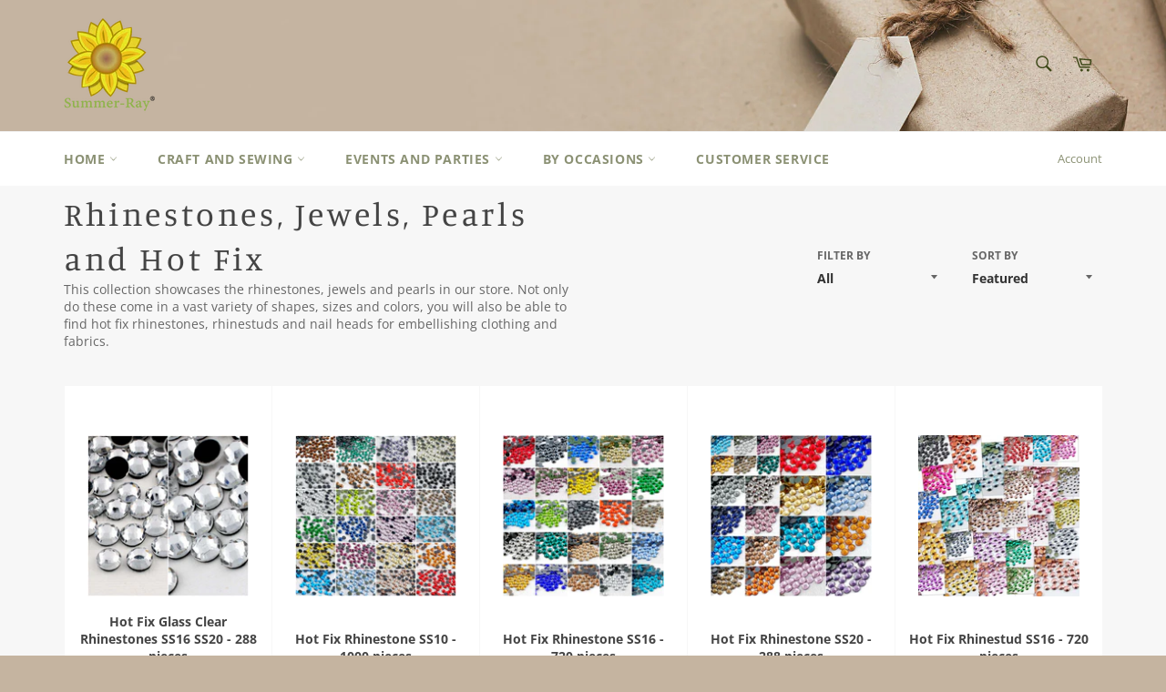

--- FILE ---
content_type: text/html; charset=utf-8
request_url: https://summer-ray.com/collections/rhinestones-jewels-pearls-and-hot-fix?page=1
body_size: 43528
content:
<!doctype html>
<html class="no-js" lang="en">
<head>

  <meta charset="utf-8">
  <meta http-equiv="X-UA-Compatible" content="IE=edge,chrome=1">
  <meta name="viewport" content="width=device-width,initial-scale=1">
  <meta name="theme-color" content="#ffffff">

  
    <link rel="shortcut icon" href="//summer-ray.com/cdn/shop/files/Favicon_32x32.png?v=1613710988" type="image/png">
  

  <link rel="canonical" href="https://summer-ray.com/collections/rhinestones-jewels-pearls-and-hot-fix">
  <title>
  Rhinestones, Jewels, Pearls and Hot Fix &ndash; Summer-Ray.com
  </title>

  
    <meta name="description" content="This collection showcases the rhinestones, jewels and pearls in our store. Not only do these come in a vast variety of shapes, sizes and colors, you will also be able to find hot fix rhinestones, rhinestuds and nail heads for embellishing clothing and fabrics.">
  

  <!-- /snippets/social-meta-tags.liquid -->




<meta property="og:site_name" content="Summer-Ray.com">
<meta property="og:url" content="https://summer-ray.com/collections/rhinestones-jewels-pearls-and-hot-fix">
<meta property="og:title" content="Rhinestones, Jewels, Pearls and Hot Fix">
<meta property="og:type" content="product.group">
<meta property="og:description" content="This collection showcases the rhinestones, jewels and pearls in our store. Not only do these come in a vast variety of shapes, sizes and colors, you will also be able to find hot fix rhinestones, rhinestuds and nail heads for embellishing clothing and fabrics.">





  <meta name="twitter:site" content="@PleaseComeIn">

<meta name="twitter:card" content="summary_large_image">
<meta name="twitter:title" content="Rhinestones, Jewels, Pearls and Hot Fix">
<meta name="twitter:description" content="This collection showcases the rhinestones, jewels and pearls in our store. Not only do these come in a vast variety of shapes, sizes and colors, you will also be able to find hot fix rhinestones, rhinestuds and nail heads for embellishing clothing and fabrics.">


  <script>
    document.documentElement.className = document.documentElement.className.replace('no-js', 'js');
  </script>

  <link href="//summer-ray.com/cdn/shop/t/8/assets/theme.scss.css?v=22931261449301297331764081668" rel="stylesheet" type="text/css" media="all" />

  <script>
    window.theme = window.theme || {};

    theme.strings = {
      stockAvailable: "1 available",
      addToCart: "Add to Cart",
      soldOut: "Sold Out",
      unavailable: "Unavailable",
      noStockAvailable: "The item could not be added to your cart because there are not enough in stock.",
      willNotShipUntil: "Will not ship until [date]",
      willBeInStockAfter: "Will be in stock after [date]",
      totalCartDiscount: "You're saving [savings]",
      addressError: "Error looking up that address",
      addressNoResults: "No results for that address",
      addressQueryLimit: "You have exceeded the Google API usage limit. Consider upgrading to a \u003ca href=\"https:\/\/developers.google.com\/maps\/premium\/usage-limits\"\u003ePremium Plan\u003c\/a\u003e.",
      authError: "There was a problem authenticating your Google Maps API Key.",
      slideNumber: "Slide [slide_number], current"
    };
  </script>

  <script src="//summer-ray.com/cdn/shop/t/8/assets/lazysizes.min.js?v=56045284683979784691570690895" async="async"></script>

  

  <script src="//summer-ray.com/cdn/shop/t/8/assets/vendor.js?v=59352919779726365461570690895" defer="defer"></script>

  

  <script src="//summer-ray.com/cdn/shop/t/8/assets/theme.js?v=36598339993289739241570690895" defer="defer"></script>

  <script>window.performance && window.performance.mark && window.performance.mark('shopify.content_for_header.start');</script><meta name="google-site-verification" content="7n7epP1rA2M3_Tqec3SCI4nBJNDEAssBLs4dknk2km4">
<meta id="shopify-digital-wallet" name="shopify-digital-wallet" content="/2700601/digital_wallets/dialog">
<meta name="shopify-checkout-api-token" content="2209237ba23b26a39e604eff01aac11d">
<meta id="in-context-paypal-metadata" data-shop-id="2700601" data-venmo-supported="false" data-environment="production" data-locale="en_US" data-paypal-v4="true" data-currency="USD">
<link rel="alternate" type="application/atom+xml" title="Feed" href="/collections/rhinestones-jewels-pearls-and-hot-fix.atom" />
<link rel="next" href="/collections/rhinestones-jewels-pearls-and-hot-fix?page=2">
<link rel="alternate" type="application/json+oembed" href="https://summer-ray.com/collections/rhinestones-jewels-pearls-and-hot-fix.oembed">
<script async="async" src="/checkouts/internal/preloads.js?locale=en-US"></script>
<script id="shopify-features" type="application/json">{"accessToken":"2209237ba23b26a39e604eff01aac11d","betas":["rich-media-storefront-analytics"],"domain":"summer-ray.com","predictiveSearch":true,"shopId":2700601,"locale":"en"}</script>
<script>var Shopify = Shopify || {};
Shopify.shop = "summer-ray-com.myshopify.com";
Shopify.locale = "en";
Shopify.currency = {"active":"USD","rate":"1.0"};
Shopify.country = "US";
Shopify.theme = {"name":"Venture","id":77546684552,"schema_name":"Venture","schema_version":"9.7.4","theme_store_id":775,"role":"main"};
Shopify.theme.handle = "null";
Shopify.theme.style = {"id":null,"handle":null};
Shopify.cdnHost = "summer-ray.com/cdn";
Shopify.routes = Shopify.routes || {};
Shopify.routes.root = "/";</script>
<script type="module">!function(o){(o.Shopify=o.Shopify||{}).modules=!0}(window);</script>
<script>!function(o){function n(){var o=[];function n(){o.push(Array.prototype.slice.apply(arguments))}return n.q=o,n}var t=o.Shopify=o.Shopify||{};t.loadFeatures=n(),t.autoloadFeatures=n()}(window);</script>
<script id="shop-js-analytics" type="application/json">{"pageType":"collection"}</script>
<script defer="defer" async type="module" src="//summer-ray.com/cdn/shopifycloud/shop-js/modules/v2/client.init-shop-cart-sync_IZsNAliE.en.esm.js"></script>
<script defer="defer" async type="module" src="//summer-ray.com/cdn/shopifycloud/shop-js/modules/v2/chunk.common_0OUaOowp.esm.js"></script>
<script type="module">
  await import("//summer-ray.com/cdn/shopifycloud/shop-js/modules/v2/client.init-shop-cart-sync_IZsNAliE.en.esm.js");
await import("//summer-ray.com/cdn/shopifycloud/shop-js/modules/v2/chunk.common_0OUaOowp.esm.js");

  window.Shopify.SignInWithShop?.initShopCartSync?.({"fedCMEnabled":true,"windoidEnabled":true});

</script>
<script id="__st">var __st={"a":2700601,"offset":28800,"reqid":"40ec6eac-38b2-4eed-a80f-df03f2e7df62-1768428475","pageurl":"summer-ray.com\/collections\/rhinestones-jewels-pearls-and-hot-fix?page=1","u":"86e25525bf00","p":"collection","rtyp":"collection","rid":12012915};</script>
<script>window.ShopifyPaypalV4VisibilityTracking = true;</script>
<script id="captcha-bootstrap">!function(){'use strict';const t='contact',e='account',n='new_comment',o=[[t,t],['blogs',n],['comments',n],[t,'customer']],c=[[e,'customer_login'],[e,'guest_login'],[e,'recover_customer_password'],[e,'create_customer']],r=t=>t.map((([t,e])=>`form[action*='/${t}']:not([data-nocaptcha='true']) input[name='form_type'][value='${e}']`)).join(','),a=t=>()=>t?[...document.querySelectorAll(t)].map((t=>t.form)):[];function s(){const t=[...o],e=r(t);return a(e)}const i='password',u='form_key',d=['recaptcha-v3-token','g-recaptcha-response','h-captcha-response',i],f=()=>{try{return window.sessionStorage}catch{return}},m='__shopify_v',_=t=>t.elements[u];function p(t,e,n=!1){try{const o=window.sessionStorage,c=JSON.parse(o.getItem(e)),{data:r}=function(t){const{data:e,action:n}=t;return t[m]||n?{data:e,action:n}:{data:t,action:n}}(c);for(const[e,n]of Object.entries(r))t.elements[e]&&(t.elements[e].value=n);n&&o.removeItem(e)}catch(o){console.error('form repopulation failed',{error:o})}}const l='form_type',E='cptcha';function T(t){t.dataset[E]=!0}const w=window,h=w.document,L='Shopify',v='ce_forms',y='captcha';let A=!1;((t,e)=>{const n=(g='f06e6c50-85a8-45c8-87d0-21a2b65856fe',I='https://cdn.shopify.com/shopifycloud/storefront-forms-hcaptcha/ce_storefront_forms_captcha_hcaptcha.v1.5.2.iife.js',D={infoText:'Protected by hCaptcha',privacyText:'Privacy',termsText:'Terms'},(t,e,n)=>{const o=w[L][v],c=o.bindForm;if(c)return c(t,g,e,D).then(n);var r;o.q.push([[t,g,e,D],n]),r=I,A||(h.body.append(Object.assign(h.createElement('script'),{id:'captcha-provider',async:!0,src:r})),A=!0)});var g,I,D;w[L]=w[L]||{},w[L][v]=w[L][v]||{},w[L][v].q=[],w[L][y]=w[L][y]||{},w[L][y].protect=function(t,e){n(t,void 0,e),T(t)},Object.freeze(w[L][y]),function(t,e,n,w,h,L){const[v,y,A,g]=function(t,e,n){const i=e?o:[],u=t?c:[],d=[...i,...u],f=r(d),m=r(i),_=r(d.filter((([t,e])=>n.includes(e))));return[a(f),a(m),a(_),s()]}(w,h,L),I=t=>{const e=t.target;return e instanceof HTMLFormElement?e:e&&e.form},D=t=>v().includes(t);t.addEventListener('submit',(t=>{const e=I(t);if(!e)return;const n=D(e)&&!e.dataset.hcaptchaBound&&!e.dataset.recaptchaBound,o=_(e),c=g().includes(e)&&(!o||!o.value);(n||c)&&t.preventDefault(),c&&!n&&(function(t){try{if(!f())return;!function(t){const e=f();if(!e)return;const n=_(t);if(!n)return;const o=n.value;o&&e.removeItem(o)}(t);const e=Array.from(Array(32),(()=>Math.random().toString(36)[2])).join('');!function(t,e){_(t)||t.append(Object.assign(document.createElement('input'),{type:'hidden',name:u})),t.elements[u].value=e}(t,e),function(t,e){const n=f();if(!n)return;const o=[...t.querySelectorAll(`input[type='${i}']`)].map((({name:t})=>t)),c=[...d,...o],r={};for(const[a,s]of new FormData(t).entries())c.includes(a)||(r[a]=s);n.setItem(e,JSON.stringify({[m]:1,action:t.action,data:r}))}(t,e)}catch(e){console.error('failed to persist form',e)}}(e),e.submit())}));const S=(t,e)=>{t&&!t.dataset[E]&&(n(t,e.some((e=>e===t))),T(t))};for(const o of['focusin','change'])t.addEventListener(o,(t=>{const e=I(t);D(e)&&S(e,y())}));const B=e.get('form_key'),M=e.get(l),P=B&&M;t.addEventListener('DOMContentLoaded',(()=>{const t=y();if(P)for(const e of t)e.elements[l].value===M&&p(e,B);[...new Set([...A(),...v().filter((t=>'true'===t.dataset.shopifyCaptcha))])].forEach((e=>S(e,t)))}))}(h,new URLSearchParams(w.location.search),n,t,e,['guest_login'])})(!0,!0)}();</script>
<script integrity="sha256-4kQ18oKyAcykRKYeNunJcIwy7WH5gtpwJnB7kiuLZ1E=" data-source-attribution="shopify.loadfeatures" defer="defer" src="//summer-ray.com/cdn/shopifycloud/storefront/assets/storefront/load_feature-a0a9edcb.js" crossorigin="anonymous"></script>
<script data-source-attribution="shopify.dynamic_checkout.dynamic.init">var Shopify=Shopify||{};Shopify.PaymentButton=Shopify.PaymentButton||{isStorefrontPortableWallets:!0,init:function(){window.Shopify.PaymentButton.init=function(){};var t=document.createElement("script");t.src="https://summer-ray.com/cdn/shopifycloud/portable-wallets/latest/portable-wallets.en.js",t.type="module",document.head.appendChild(t)}};
</script>
<script data-source-attribution="shopify.dynamic_checkout.buyer_consent">
  function portableWalletsHideBuyerConsent(e){var t=document.getElementById("shopify-buyer-consent"),n=document.getElementById("shopify-subscription-policy-button");t&&n&&(t.classList.add("hidden"),t.setAttribute("aria-hidden","true"),n.removeEventListener("click",e))}function portableWalletsShowBuyerConsent(e){var t=document.getElementById("shopify-buyer-consent"),n=document.getElementById("shopify-subscription-policy-button");t&&n&&(t.classList.remove("hidden"),t.removeAttribute("aria-hidden"),n.addEventListener("click",e))}window.Shopify?.PaymentButton&&(window.Shopify.PaymentButton.hideBuyerConsent=portableWalletsHideBuyerConsent,window.Shopify.PaymentButton.showBuyerConsent=portableWalletsShowBuyerConsent);
</script>
<script data-source-attribution="shopify.dynamic_checkout.cart.bootstrap">document.addEventListener("DOMContentLoaded",(function(){function t(){return document.querySelector("shopify-accelerated-checkout-cart, shopify-accelerated-checkout")}if(t())Shopify.PaymentButton.init();else{new MutationObserver((function(e,n){t()&&(Shopify.PaymentButton.init(),n.disconnect())})).observe(document.body,{childList:!0,subtree:!0})}}));
</script>
<script id='scb4127' type='text/javascript' async='' src='https://summer-ray.com/cdn/shopifycloud/privacy-banner/storefront-banner.js'></script><link id="shopify-accelerated-checkout-styles" rel="stylesheet" media="screen" href="https://summer-ray.com/cdn/shopifycloud/portable-wallets/latest/accelerated-checkout-backwards-compat.css" crossorigin="anonymous">
<style id="shopify-accelerated-checkout-cart">
        #shopify-buyer-consent {
  margin-top: 1em;
  display: inline-block;
  width: 100%;
}

#shopify-buyer-consent.hidden {
  display: none;
}

#shopify-subscription-policy-button {
  background: none;
  border: none;
  padding: 0;
  text-decoration: underline;
  font-size: inherit;
  cursor: pointer;
}

#shopify-subscription-policy-button::before {
  box-shadow: none;
}

      </style>

<script>window.performance && window.performance.mark && window.performance.mark('shopify.content_for_header.end');</script>
<!-- BEGIN app block: shopify://apps/sk-form-builder/blocks/app/f3e35b58-5874-4ef2-8e03-c92cda6e49eb --><div class="skformscript" data-src="https://cdn.shopify.com/extensions/019bb177-9726-751a-9829-97af79b6fa41/formbuilder-theme-app-260/assets/skform.js"></div>

<script>
	window.skplan = {"freeplan": 1, "plan": null, "billable": true};
</script>
<!-- END app block --><!-- BEGIN app block: shopify://apps/judge-me-reviews/blocks/judgeme_core/61ccd3b1-a9f2-4160-9fe9-4fec8413e5d8 --><!-- Start of Judge.me Core -->






<link rel="dns-prefetch" href="https://cdnwidget.judge.me">
<link rel="dns-prefetch" href="https://cdn.judge.me">
<link rel="dns-prefetch" href="https://cdn1.judge.me">
<link rel="dns-prefetch" href="https://api.judge.me">

<script data-cfasync='false' class='jdgm-settings-script'>window.jdgmSettings={"pagination":5,"disable_web_reviews":false,"badge_no_review_text":"No reviews","badge_n_reviews_text":"{{ n }} review/reviews","hide_badge_preview_if_no_reviews":true,"badge_hide_text":false,"enforce_center_preview_badge":false,"widget_title":"Customer Reviews","widget_open_form_text":"Write a review","widget_close_form_text":"Cancel review","widget_refresh_page_text":"Refresh page","widget_summary_text":"Based on {{ number_of_reviews }} review/reviews","widget_no_review_text":"Be the first to write a review","widget_name_field_text":"Display name","widget_verified_name_field_text":"Verified Name (public)","widget_name_placeholder_text":"Display name","widget_required_field_error_text":"This field is required.","widget_email_field_text":"Email address","widget_verified_email_field_text":"Verified Email (private, can not be edited)","widget_email_placeholder_text":"Your email address","widget_email_field_error_text":"Please enter a valid email address.","widget_rating_field_text":"Rating","widget_review_title_field_text":"Review Title","widget_review_title_placeholder_text":"Give your review a title","widget_review_body_field_text":"Review content","widget_review_body_placeholder_text":"Start writing here...","widget_pictures_field_text":"Picture/Video (optional)","widget_submit_review_text":"Submit Review","widget_submit_verified_review_text":"Submit Verified Review","widget_submit_success_msg_with_auto_publish":"Thank you! Please refresh the page in a few moments to see your review. You can remove or edit your review by logging into \u003ca href='https://judge.me/login' target='_blank' rel='nofollow noopener'\u003eJudge.me\u003c/a\u003e","widget_submit_success_msg_no_auto_publish":"Thank you! Your review will be published as soon as it is approved by the shop admin. You can remove or edit your review by logging into \u003ca href='https://judge.me/login' target='_blank' rel='nofollow noopener'\u003eJudge.me\u003c/a\u003e","widget_show_default_reviews_out_of_total_text":"Showing {{ n_reviews_shown }} out of {{ n_reviews }} reviews.","widget_show_all_link_text":"Show all","widget_show_less_link_text":"Show less","widget_author_said_text":"{{ reviewer_name }} said:","widget_days_text":"{{ n }} days ago","widget_weeks_text":"{{ n }} week/weeks ago","widget_months_text":"{{ n }} month/months ago","widget_years_text":"{{ n }} year/years ago","widget_yesterday_text":"Yesterday","widget_today_text":"Today","widget_replied_text":"\u003e\u003e {{ shop_name }} replied:","widget_read_more_text":"Read more","widget_reviewer_name_as_initial":"","widget_rating_filter_color":"#fbcd0a","widget_rating_filter_see_all_text":"See all reviews","widget_sorting_most_recent_text":"Most Recent","widget_sorting_highest_rating_text":"Highest Rating","widget_sorting_lowest_rating_text":"Lowest Rating","widget_sorting_with_pictures_text":"Only Pictures","widget_sorting_most_helpful_text":"Most Helpful","widget_open_question_form_text":"Ask a question","widget_reviews_subtab_text":"Reviews","widget_questions_subtab_text":"Questions","widget_question_label_text":"Question","widget_answer_label_text":"Answer","widget_question_placeholder_text":"Write your question here","widget_submit_question_text":"Submit Question","widget_question_submit_success_text":"Thank you for your question! We will notify you once it gets answered.","verified_badge_text":"Verified","verified_badge_bg_color":"","verified_badge_text_color":"","verified_badge_placement":"left-of-reviewer-name","widget_review_max_height":"","widget_hide_border":false,"widget_social_share":false,"widget_thumb":false,"widget_review_location_show":false,"widget_location_format":"","all_reviews_include_out_of_store_products":true,"all_reviews_out_of_store_text":"(out of store)","all_reviews_pagination":100,"all_reviews_product_name_prefix_text":"about","enable_review_pictures":true,"enable_question_anwser":false,"widget_theme":"default","review_date_format":"mm/dd/yyyy","default_sort_method":"most-recent","widget_product_reviews_subtab_text":"Product Reviews","widget_shop_reviews_subtab_text":"Shop Reviews","widget_other_products_reviews_text":"Reviews for other products","widget_store_reviews_subtab_text":"Store reviews","widget_no_store_reviews_text":"This store hasn't received any reviews yet","widget_web_restriction_product_reviews_text":"This product hasn't received any reviews yet","widget_no_items_text":"No items found","widget_show_more_text":"Show more","widget_write_a_store_review_text":"Write a Store Review","widget_other_languages_heading":"Reviews in Other Languages","widget_translate_review_text":"Translate review to {{ language }}","widget_translating_review_text":"Translating...","widget_show_original_translation_text":"Show original ({{ language }})","widget_translate_review_failed_text":"Review couldn't be translated.","widget_translate_review_retry_text":"Retry","widget_translate_review_try_again_later_text":"Try again later","show_product_url_for_grouped_product":false,"widget_sorting_pictures_first_text":"Pictures First","show_pictures_on_all_rev_page_mobile":false,"show_pictures_on_all_rev_page_desktop":false,"floating_tab_hide_mobile_install_preference":false,"floating_tab_button_name":"★ Reviews","floating_tab_title":"Let customers speak for us","floating_tab_button_color":"","floating_tab_button_background_color":"","floating_tab_url":"","floating_tab_url_enabled":false,"floating_tab_tab_style":"text","all_reviews_text_badge_text":"Customers rate us {{ shop.metafields.judgeme.all_reviews_rating | round: 1 }}/5 based on {{ shop.metafields.judgeme.all_reviews_count }} reviews.","all_reviews_text_badge_text_branded_style":"{{ shop.metafields.judgeme.all_reviews_rating | round: 1 }} out of 5 stars based on {{ shop.metafields.judgeme.all_reviews_count }} reviews","is_all_reviews_text_badge_a_link":false,"show_stars_for_all_reviews_text_badge":false,"all_reviews_text_badge_url":"","all_reviews_text_style":"branded","all_reviews_text_color_style":"judgeme_brand_color","all_reviews_text_color":"#108474","all_reviews_text_show_jm_brand":true,"featured_carousel_show_header":true,"featured_carousel_title":"Let customers speak for us","testimonials_carousel_title":"Customers are saying","videos_carousel_title":"Real customer stories","cards_carousel_title":"Customers are saying","featured_carousel_count_text":"from {{ n }} reviews","featured_carousel_add_link_to_all_reviews_page":false,"featured_carousel_url":"","featured_carousel_show_images":true,"featured_carousel_autoslide_interval":5,"featured_carousel_arrows_on_the_sides":false,"featured_carousel_height":250,"featured_carousel_width":80,"featured_carousel_image_size":0,"featured_carousel_image_height":250,"featured_carousel_arrow_color":"#eeeeee","verified_count_badge_style":"branded","verified_count_badge_orientation":"horizontal","verified_count_badge_color_style":"judgeme_brand_color","verified_count_badge_color":"#108474","is_verified_count_badge_a_link":false,"verified_count_badge_url":"","verified_count_badge_show_jm_brand":true,"widget_rating_preset_default":5,"widget_first_sub_tab":"product-reviews","widget_show_histogram":true,"widget_histogram_use_custom_color":false,"widget_pagination_use_custom_color":false,"widget_star_use_custom_color":false,"widget_verified_badge_use_custom_color":false,"widget_write_review_use_custom_color":false,"picture_reminder_submit_button":"Upload Pictures","enable_review_videos":false,"mute_video_by_default":false,"widget_sorting_videos_first_text":"Videos First","widget_review_pending_text":"Pending","featured_carousel_items_for_large_screen":3,"social_share_options_order":"Facebook,Twitter","remove_microdata_snippet":false,"disable_json_ld":false,"enable_json_ld_products":false,"preview_badge_show_question_text":false,"preview_badge_no_question_text":"No questions","preview_badge_n_question_text":"{{ number_of_questions }} question/questions","qa_badge_show_icon":false,"qa_badge_position":"same-row","remove_judgeme_branding":false,"widget_add_search_bar":false,"widget_search_bar_placeholder":"Search","widget_sorting_verified_only_text":"Verified only","featured_carousel_theme":"default","featured_carousel_show_rating":true,"featured_carousel_show_title":true,"featured_carousel_show_body":true,"featured_carousel_show_date":false,"featured_carousel_show_reviewer":true,"featured_carousel_show_product":false,"featured_carousel_header_background_color":"#108474","featured_carousel_header_text_color":"#ffffff","featured_carousel_name_product_separator":"reviewed","featured_carousel_full_star_background":"#108474","featured_carousel_empty_star_background":"#dadada","featured_carousel_vertical_theme_background":"#f9fafb","featured_carousel_verified_badge_enable":true,"featured_carousel_verified_badge_color":"#108474","featured_carousel_border_style":"round","featured_carousel_review_line_length_limit":3,"featured_carousel_more_reviews_button_text":"Read more reviews","featured_carousel_view_product_button_text":"View product","all_reviews_page_load_reviews_on":"scroll","all_reviews_page_load_more_text":"Load More Reviews","disable_fb_tab_reviews":false,"enable_ajax_cdn_cache":false,"widget_advanced_speed_features":5,"widget_public_name_text":"displayed publicly like","default_reviewer_name":"John Smith","default_reviewer_name_has_non_latin":true,"widget_reviewer_anonymous":"Anonymous","medals_widget_title":"Judge.me Review Medals","medals_widget_background_color":"#f9fafb","medals_widget_position":"footer_all_pages","medals_widget_border_color":"#f9fafb","medals_widget_verified_text_position":"left","medals_widget_use_monochromatic_version":false,"medals_widget_elements_color":"#108474","show_reviewer_avatar":true,"widget_invalid_yt_video_url_error_text":"Not a YouTube video URL","widget_max_length_field_error_text":"Please enter no more than {0} characters.","widget_show_country_flag":false,"widget_show_collected_via_shop_app":true,"widget_verified_by_shop_badge_style":"light","widget_verified_by_shop_text":"Verified by Shop","widget_show_photo_gallery":false,"widget_load_with_code_splitting":true,"widget_ugc_install_preference":false,"widget_ugc_title":"Made by us, Shared by you","widget_ugc_subtitle":"Tag us to see your picture featured in our page","widget_ugc_arrows_color":"#ffffff","widget_ugc_primary_button_text":"Buy Now","widget_ugc_primary_button_background_color":"#108474","widget_ugc_primary_button_text_color":"#ffffff","widget_ugc_primary_button_border_width":"0","widget_ugc_primary_button_border_style":"none","widget_ugc_primary_button_border_color":"#108474","widget_ugc_primary_button_border_radius":"25","widget_ugc_secondary_button_text":"Load More","widget_ugc_secondary_button_background_color":"#ffffff","widget_ugc_secondary_button_text_color":"#108474","widget_ugc_secondary_button_border_width":"2","widget_ugc_secondary_button_border_style":"solid","widget_ugc_secondary_button_border_color":"#108474","widget_ugc_secondary_button_border_radius":"25","widget_ugc_reviews_button_text":"View Reviews","widget_ugc_reviews_button_background_color":"#ffffff","widget_ugc_reviews_button_text_color":"#108474","widget_ugc_reviews_button_border_width":"2","widget_ugc_reviews_button_border_style":"solid","widget_ugc_reviews_button_border_color":"#108474","widget_ugc_reviews_button_border_radius":"25","widget_ugc_reviews_button_link_to":"judgeme-reviews-page","widget_ugc_show_post_date":true,"widget_ugc_max_width":"800","widget_rating_metafield_value_type":true,"widget_primary_color":"#108474","widget_enable_secondary_color":false,"widget_secondary_color":"#edf5f5","widget_summary_average_rating_text":"{{ average_rating }} out of 5","widget_media_grid_title":"Customer photos \u0026 videos","widget_media_grid_see_more_text":"See more","widget_round_style":false,"widget_show_product_medals":true,"widget_verified_by_judgeme_text":"Verified by Judge.me","widget_show_store_medals":true,"widget_verified_by_judgeme_text_in_store_medals":"Verified by Judge.me","widget_media_field_exceed_quantity_message":"Sorry, we can only accept {{ max_media }} for one review.","widget_media_field_exceed_limit_message":"{{ file_name }} is too large, please select a {{ media_type }} less than {{ size_limit }}MB.","widget_review_submitted_text":"Review Submitted!","widget_question_submitted_text":"Question Submitted!","widget_close_form_text_question":"Cancel","widget_write_your_answer_here_text":"Write your answer here","widget_enabled_branded_link":true,"widget_show_collected_by_judgeme":true,"widget_reviewer_name_color":"","widget_write_review_text_color":"","widget_write_review_bg_color":"","widget_collected_by_judgeme_text":"collected by Judge.me","widget_pagination_type":"standard","widget_load_more_text":"Load More","widget_load_more_color":"#108474","widget_full_review_text":"Full Review","widget_read_more_reviews_text":"Read More Reviews","widget_read_questions_text":"Read Questions","widget_questions_and_answers_text":"Questions \u0026 Answers","widget_verified_by_text":"Verified by","widget_verified_text":"Verified","widget_number_of_reviews_text":"{{ number_of_reviews }} reviews","widget_back_button_text":"Back","widget_next_button_text":"Next","widget_custom_forms_filter_button":"Filters","custom_forms_style":"horizontal","widget_show_review_information":false,"how_reviews_are_collected":"How reviews are collected?","widget_show_review_keywords":false,"widget_gdpr_statement":"How we use your data: We'll only contact you about the review you left, and only if necessary. By submitting your review, you agree to Judge.me's \u003ca href='https://judge.me/terms' target='_blank' rel='nofollow noopener'\u003eterms\u003c/a\u003e, \u003ca href='https://judge.me/privacy' target='_blank' rel='nofollow noopener'\u003eprivacy\u003c/a\u003e and \u003ca href='https://judge.me/content-policy' target='_blank' rel='nofollow noopener'\u003econtent\u003c/a\u003e policies.","widget_multilingual_sorting_enabled":false,"widget_translate_review_content_enabled":false,"widget_translate_review_content_method":"manual","popup_widget_review_selection":"automatically_with_pictures","popup_widget_round_border_style":true,"popup_widget_show_title":true,"popup_widget_show_body":true,"popup_widget_show_reviewer":false,"popup_widget_show_product":true,"popup_widget_show_pictures":true,"popup_widget_use_review_picture":true,"popup_widget_show_on_home_page":true,"popup_widget_show_on_product_page":true,"popup_widget_show_on_collection_page":true,"popup_widget_show_on_cart_page":true,"popup_widget_position":"bottom_left","popup_widget_first_review_delay":5,"popup_widget_duration":5,"popup_widget_interval":5,"popup_widget_review_count":5,"popup_widget_hide_on_mobile":true,"review_snippet_widget_round_border_style":true,"review_snippet_widget_card_color":"#FFFFFF","review_snippet_widget_slider_arrows_background_color":"#FFFFFF","review_snippet_widget_slider_arrows_color":"#000000","review_snippet_widget_star_color":"#108474","show_product_variant":false,"all_reviews_product_variant_label_text":"Variant: ","widget_show_verified_branding":true,"widget_ai_summary_title":"Customers say","widget_ai_summary_disclaimer":"AI-powered review summary based on recent customer reviews","widget_show_ai_summary":false,"widget_show_ai_summary_bg":false,"widget_show_review_title_input":true,"redirect_reviewers_invited_via_email":"review_widget","request_store_review_after_product_review":false,"request_review_other_products_in_order":false,"review_form_color_scheme":"default","review_form_corner_style":"square","review_form_star_color":{},"review_form_text_color":"#333333","review_form_background_color":"#ffffff","review_form_field_background_color":"#fafafa","review_form_button_color":{},"review_form_button_text_color":"#ffffff","review_form_modal_overlay_color":"#000000","review_content_screen_title_text":"How would you rate this product?","review_content_introduction_text":"We would love it if you would share a bit about your experience.","store_review_form_title_text":"How would you rate this store?","store_review_form_introduction_text":"We would love it if you would share a bit about your experience.","show_review_guidance_text":true,"one_star_review_guidance_text":"Poor","five_star_review_guidance_text":"Great","customer_information_screen_title_text":"About you","customer_information_introduction_text":"Please tell us more about you.","custom_questions_screen_title_text":"Your experience in more detail","custom_questions_introduction_text":"Here are a few questions to help us understand more about your experience.","review_submitted_screen_title_text":"Thanks for your review!","review_submitted_screen_thank_you_text":"We are processing it and it will appear on the store soon.","review_submitted_screen_email_verification_text":"Please confirm your email by clicking the link we just sent you. This helps us keep reviews authentic.","review_submitted_request_store_review_text":"Would you like to share your experience of shopping with us?","review_submitted_review_other_products_text":"Would you like to review these products?","store_review_screen_title_text":"Would you like to share your experience of shopping with us?","store_review_introduction_text":"We value your feedback and use it to improve. Please share any thoughts or suggestions you have.","reviewer_media_screen_title_picture_text":"Share a picture","reviewer_media_introduction_picture_text":"Upload a photo to support your review.","reviewer_media_screen_title_video_text":"Share a video","reviewer_media_introduction_video_text":"Upload a video to support your review.","reviewer_media_screen_title_picture_or_video_text":"Share a picture or video","reviewer_media_introduction_picture_or_video_text":"Upload a photo or video to support your review.","reviewer_media_youtube_url_text":"Paste your Youtube URL here","advanced_settings_next_step_button_text":"Next","advanced_settings_close_review_button_text":"Close","modal_write_review_flow":false,"write_review_flow_required_text":"Required","write_review_flow_privacy_message_text":"We respect your privacy.","write_review_flow_anonymous_text":"Post review as anonymous","write_review_flow_visibility_text":"This won't be visible to other customers.","write_review_flow_multiple_selection_help_text":"Select as many as you like","write_review_flow_single_selection_help_text":"Select one option","write_review_flow_required_field_error_text":"This field is required","write_review_flow_invalid_email_error_text":"Please enter a valid email address","write_review_flow_max_length_error_text":"Max. {{ max_length }} characters.","write_review_flow_media_upload_text":"\u003cb\u003eClick to upload\u003c/b\u003e or drag and drop","write_review_flow_gdpr_statement":"We'll only contact you about your review if necessary. By submitting your review, you agree to our \u003ca href='https://judge.me/terms' target='_blank' rel='nofollow noopener'\u003eterms and conditions\u003c/a\u003e and \u003ca href='https://judge.me/privacy' target='_blank' rel='nofollow noopener'\u003eprivacy policy\u003c/a\u003e.","rating_only_reviews_enabled":false,"show_negative_reviews_help_screen":false,"new_review_flow_help_screen_rating_threshold":3,"negative_review_resolution_screen_title_text":"Tell us more","negative_review_resolution_text":"Your experience matters to us. If there were issues with your purchase, we're here to help. Feel free to reach out to us, we'd love the opportunity to make things right.","negative_review_resolution_button_text":"Contact us","negative_review_resolution_proceed_with_review_text":"Leave a review","negative_review_resolution_subject":"Issue with purchase from {{ shop_name }}.{{ order_name }}","preview_badge_collection_page_install_status":false,"widget_review_custom_css":"","preview_badge_custom_css":"","preview_badge_stars_count":"5-stars","featured_carousel_custom_css":"","floating_tab_custom_css":"","all_reviews_widget_custom_css":"","medals_widget_custom_css":"","verified_badge_custom_css":"","all_reviews_text_custom_css":"","transparency_badges_collected_via_store_invite":false,"transparency_badges_from_another_provider":false,"transparency_badges_collected_from_store_visitor":false,"transparency_badges_collected_by_verified_review_provider":false,"transparency_badges_earned_reward":false,"transparency_badges_collected_via_store_invite_text":"Review collected via store invitation","transparency_badges_from_another_provider_text":"Review collected from another provider","transparency_badges_collected_from_store_visitor_text":"Review collected from a store visitor","transparency_badges_written_in_google_text":"Review written in Google","transparency_badges_written_in_etsy_text":"Review written in Etsy","transparency_badges_written_in_shop_app_text":"Review written in Shop App","transparency_badges_earned_reward_text":"Review earned a reward for future purchase","product_review_widget_per_page":10,"widget_store_review_label_text":"Review about the store","checkout_comment_extension_title_on_product_page":"Customer Comments","checkout_comment_extension_num_latest_comment_show":5,"checkout_comment_extension_format":"name_and_timestamp","checkout_comment_customer_name":"last_initial","checkout_comment_comment_notification":true,"preview_badge_collection_page_install_preference":false,"preview_badge_home_page_install_preference":false,"preview_badge_product_page_install_preference":false,"review_widget_install_preference":"","review_carousel_install_preference":false,"floating_reviews_tab_install_preference":"none","verified_reviews_count_badge_install_preference":false,"all_reviews_text_install_preference":false,"review_widget_best_location":false,"judgeme_medals_install_preference":false,"review_widget_revamp_enabled":false,"review_widget_qna_enabled":false,"review_widget_header_theme":"minimal","review_widget_widget_title_enabled":true,"review_widget_header_text_size":"medium","review_widget_header_text_weight":"regular","review_widget_average_rating_style":"compact","review_widget_bar_chart_enabled":true,"review_widget_bar_chart_type":"numbers","review_widget_bar_chart_style":"standard","review_widget_expanded_media_gallery_enabled":false,"review_widget_reviews_section_theme":"standard","review_widget_image_style":"thumbnails","review_widget_review_image_ratio":"square","review_widget_stars_size":"medium","review_widget_verified_badge":"standard_text","review_widget_review_title_text_size":"medium","review_widget_review_text_size":"medium","review_widget_review_text_length":"medium","review_widget_number_of_columns_desktop":3,"review_widget_carousel_transition_speed":5,"review_widget_custom_questions_answers_display":"always","review_widget_button_text_color":"#FFFFFF","review_widget_text_color":"#000000","review_widget_lighter_text_color":"#7B7B7B","review_widget_corner_styling":"soft","review_widget_review_word_singular":"review","review_widget_review_word_plural":"reviews","review_widget_voting_label":"Helpful?","review_widget_shop_reply_label":"Reply from {{ shop_name }}:","review_widget_filters_title":"Filters","qna_widget_question_word_singular":"Question","qna_widget_question_word_plural":"Questions","qna_widget_answer_reply_label":"Answer from {{ answerer_name }}:","qna_content_screen_title_text":"Ask a question about this product","qna_widget_question_required_field_error_text":"Please enter your question.","qna_widget_flow_gdpr_statement":"We'll only contact you about your question if necessary. By submitting your question, you agree to our \u003ca href='https://judge.me/terms' target='_blank' rel='nofollow noopener'\u003eterms and conditions\u003c/a\u003e and \u003ca href='https://judge.me/privacy' target='_blank' rel='nofollow noopener'\u003eprivacy policy\u003c/a\u003e.","qna_widget_question_submitted_text":"Thanks for your question!","qna_widget_close_form_text_question":"Close","qna_widget_question_submit_success_text":"We’ll notify you by email when your question is answered.","all_reviews_widget_v2025_enabled":false,"all_reviews_widget_v2025_header_theme":"default","all_reviews_widget_v2025_widget_title_enabled":true,"all_reviews_widget_v2025_header_text_size":"medium","all_reviews_widget_v2025_header_text_weight":"regular","all_reviews_widget_v2025_average_rating_style":"compact","all_reviews_widget_v2025_bar_chart_enabled":true,"all_reviews_widget_v2025_bar_chart_type":"numbers","all_reviews_widget_v2025_bar_chart_style":"standard","all_reviews_widget_v2025_expanded_media_gallery_enabled":false,"all_reviews_widget_v2025_show_store_medals":true,"all_reviews_widget_v2025_show_photo_gallery":true,"all_reviews_widget_v2025_show_review_keywords":false,"all_reviews_widget_v2025_show_ai_summary":false,"all_reviews_widget_v2025_show_ai_summary_bg":false,"all_reviews_widget_v2025_add_search_bar":false,"all_reviews_widget_v2025_default_sort_method":"most-recent","all_reviews_widget_v2025_reviews_per_page":10,"all_reviews_widget_v2025_reviews_section_theme":"default","all_reviews_widget_v2025_image_style":"thumbnails","all_reviews_widget_v2025_review_image_ratio":"square","all_reviews_widget_v2025_stars_size":"medium","all_reviews_widget_v2025_verified_badge":"bold_badge","all_reviews_widget_v2025_review_title_text_size":"medium","all_reviews_widget_v2025_review_text_size":"medium","all_reviews_widget_v2025_review_text_length":"medium","all_reviews_widget_v2025_number_of_columns_desktop":3,"all_reviews_widget_v2025_carousel_transition_speed":5,"all_reviews_widget_v2025_custom_questions_answers_display":"always","all_reviews_widget_v2025_show_product_variant":false,"all_reviews_widget_v2025_show_reviewer_avatar":true,"all_reviews_widget_v2025_reviewer_name_as_initial":"","all_reviews_widget_v2025_review_location_show":false,"all_reviews_widget_v2025_location_format":"","all_reviews_widget_v2025_show_country_flag":false,"all_reviews_widget_v2025_verified_by_shop_badge_style":"light","all_reviews_widget_v2025_social_share":false,"all_reviews_widget_v2025_social_share_options_order":"Facebook,Twitter,LinkedIn,Pinterest","all_reviews_widget_v2025_pagination_type":"standard","all_reviews_widget_v2025_button_text_color":"#FFFFFF","all_reviews_widget_v2025_text_color":"#000000","all_reviews_widget_v2025_lighter_text_color":"#7B7B7B","all_reviews_widget_v2025_corner_styling":"soft","all_reviews_widget_v2025_title":"Customer reviews","all_reviews_widget_v2025_ai_summary_title":"Customers say about this store","all_reviews_widget_v2025_no_review_text":"Be the first to write a review","platform":"shopify","branding_url":"https://app.judge.me/reviews","branding_text":"Powered by Judge.me","locale":"en","reply_name":"Summer-Ray.com","widget_version":"3.0","footer":true,"autopublish":true,"review_dates":true,"enable_custom_form":false,"shop_locale":"en","enable_multi_locales_translations":false,"show_review_title_input":true,"review_verification_email_status":"always","can_be_branded":false,"reply_name_text":"Summer-Ray.com"};</script> <style class='jdgm-settings-style'>.jdgm-xx{left:0}:root{--jdgm-primary-color: #108474;--jdgm-secondary-color: rgba(16,132,116,0.1);--jdgm-star-color: #108474;--jdgm-write-review-text-color: white;--jdgm-write-review-bg-color: #108474;--jdgm-paginate-color: #108474;--jdgm-border-radius: 0;--jdgm-reviewer-name-color: #108474}.jdgm-histogram__bar-content{background-color:#108474}.jdgm-rev[data-verified-buyer=true] .jdgm-rev__icon.jdgm-rev__icon:after,.jdgm-rev__buyer-badge.jdgm-rev__buyer-badge{color:white;background-color:#108474}.jdgm-review-widget--small .jdgm-gallery.jdgm-gallery .jdgm-gallery__thumbnail-link:nth-child(8) .jdgm-gallery__thumbnail-wrapper.jdgm-gallery__thumbnail-wrapper:before{content:"See more"}@media only screen and (min-width: 768px){.jdgm-gallery.jdgm-gallery .jdgm-gallery__thumbnail-link:nth-child(8) .jdgm-gallery__thumbnail-wrapper.jdgm-gallery__thumbnail-wrapper:before{content:"See more"}}.jdgm-prev-badge[data-average-rating='0.00']{display:none !important}.jdgm-author-all-initials{display:none !important}.jdgm-author-last-initial{display:none !important}.jdgm-rev-widg__title{visibility:hidden}.jdgm-rev-widg__summary-text{visibility:hidden}.jdgm-prev-badge__text{visibility:hidden}.jdgm-rev__prod-link-prefix:before{content:'about'}.jdgm-rev__variant-label:before{content:'Variant: '}.jdgm-rev__out-of-store-text:before{content:'(out of store)'}@media only screen and (min-width: 768px){.jdgm-rev__pics .jdgm-rev_all-rev-page-picture-separator,.jdgm-rev__pics .jdgm-rev__product-picture{display:none}}@media only screen and (max-width: 768px){.jdgm-rev__pics .jdgm-rev_all-rev-page-picture-separator,.jdgm-rev__pics .jdgm-rev__product-picture{display:none}}.jdgm-preview-badge[data-template="product"]{display:none !important}.jdgm-preview-badge[data-template="collection"]{display:none !important}.jdgm-preview-badge[data-template="index"]{display:none !important}.jdgm-review-widget[data-from-snippet="true"]{display:none !important}.jdgm-verified-count-badget[data-from-snippet="true"]{display:none !important}.jdgm-carousel-wrapper[data-from-snippet="true"]{display:none !important}.jdgm-all-reviews-text[data-from-snippet="true"]{display:none !important}.jdgm-medals-section[data-from-snippet="true"]{display:none !important}.jdgm-ugc-media-wrapper[data-from-snippet="true"]{display:none !important}.jdgm-rev__transparency-badge[data-badge-type="review_collected_via_store_invitation"]{display:none !important}.jdgm-rev__transparency-badge[data-badge-type="review_collected_from_another_provider"]{display:none !important}.jdgm-rev__transparency-badge[data-badge-type="review_collected_from_store_visitor"]{display:none !important}.jdgm-rev__transparency-badge[data-badge-type="review_written_in_etsy"]{display:none !important}.jdgm-rev__transparency-badge[data-badge-type="review_written_in_google_business"]{display:none !important}.jdgm-rev__transparency-badge[data-badge-type="review_written_in_shop_app"]{display:none !important}.jdgm-rev__transparency-badge[data-badge-type="review_earned_for_future_purchase"]{display:none !important}.jdgm-review-snippet-widget .jdgm-rev-snippet-widget__cards-container .jdgm-rev-snippet-card{border-radius:8px;background:#fff}.jdgm-review-snippet-widget .jdgm-rev-snippet-widget__cards-container .jdgm-rev-snippet-card__rev-rating .jdgm-star{color:#108474}.jdgm-review-snippet-widget .jdgm-rev-snippet-widget__prev-btn,.jdgm-review-snippet-widget .jdgm-rev-snippet-widget__next-btn{border-radius:50%;background:#fff}.jdgm-review-snippet-widget .jdgm-rev-snippet-widget__prev-btn>svg,.jdgm-review-snippet-widget .jdgm-rev-snippet-widget__next-btn>svg{fill:#000}.jdgm-full-rev-modal.rev-snippet-widget .jm-mfp-container .jm-mfp-content,.jdgm-full-rev-modal.rev-snippet-widget .jm-mfp-container .jdgm-full-rev__icon,.jdgm-full-rev-modal.rev-snippet-widget .jm-mfp-container .jdgm-full-rev__pic-img,.jdgm-full-rev-modal.rev-snippet-widget .jm-mfp-container .jdgm-full-rev__reply{border-radius:8px}.jdgm-full-rev-modal.rev-snippet-widget .jm-mfp-container .jdgm-full-rev[data-verified-buyer="true"] .jdgm-full-rev__icon::after{border-radius:8px}.jdgm-full-rev-modal.rev-snippet-widget .jm-mfp-container .jdgm-full-rev .jdgm-rev__buyer-badge{border-radius:calc( 8px / 2 )}.jdgm-full-rev-modal.rev-snippet-widget .jm-mfp-container .jdgm-full-rev .jdgm-full-rev__replier::before{content:'Summer-Ray.com'}.jdgm-full-rev-modal.rev-snippet-widget .jm-mfp-container .jdgm-full-rev .jdgm-full-rev__product-button{border-radius:calc( 8px * 6 )}
</style> <style class='jdgm-settings-style'></style>

  
  
  
  <style class='jdgm-miracle-styles'>
  @-webkit-keyframes jdgm-spin{0%{-webkit-transform:rotate(0deg);-ms-transform:rotate(0deg);transform:rotate(0deg)}100%{-webkit-transform:rotate(359deg);-ms-transform:rotate(359deg);transform:rotate(359deg)}}@keyframes jdgm-spin{0%{-webkit-transform:rotate(0deg);-ms-transform:rotate(0deg);transform:rotate(0deg)}100%{-webkit-transform:rotate(359deg);-ms-transform:rotate(359deg);transform:rotate(359deg)}}@font-face{font-family:'JudgemeStar';src:url("[data-uri]") format("woff");font-weight:normal;font-style:normal}.jdgm-star{font-family:'JudgemeStar';display:inline !important;text-decoration:none !important;padding:0 4px 0 0 !important;margin:0 !important;font-weight:bold;opacity:1;-webkit-font-smoothing:antialiased;-moz-osx-font-smoothing:grayscale}.jdgm-star:hover{opacity:1}.jdgm-star:last-of-type{padding:0 !important}.jdgm-star.jdgm--on:before{content:"\e000"}.jdgm-star.jdgm--off:before{content:"\e001"}.jdgm-star.jdgm--half:before{content:"\e002"}.jdgm-widget *{margin:0;line-height:1.4;-webkit-box-sizing:border-box;-moz-box-sizing:border-box;box-sizing:border-box;-webkit-overflow-scrolling:touch}.jdgm-hidden{display:none !important;visibility:hidden !important}.jdgm-temp-hidden{display:none}.jdgm-spinner{width:40px;height:40px;margin:auto;border-radius:50%;border-top:2px solid #eee;border-right:2px solid #eee;border-bottom:2px solid #eee;border-left:2px solid #ccc;-webkit-animation:jdgm-spin 0.8s infinite linear;animation:jdgm-spin 0.8s infinite linear}.jdgm-prev-badge{display:block !important}

</style>


  
  
   


<script data-cfasync='false' class='jdgm-script'>
!function(e){window.jdgm=window.jdgm||{},jdgm.CDN_HOST="https://cdnwidget.judge.me/",jdgm.CDN_HOST_ALT="https://cdn2.judge.me/cdn/widget_frontend/",jdgm.API_HOST="https://api.judge.me/",jdgm.CDN_BASE_URL="https://cdn.shopify.com/extensions/019bb841-f064-7488-b6fb-cd56536383e8/judgeme-extensions-293/assets/",
jdgm.docReady=function(d){(e.attachEvent?"complete"===e.readyState:"loading"!==e.readyState)?
setTimeout(d,0):e.addEventListener("DOMContentLoaded",d)},jdgm.loadCSS=function(d,t,o,a){
!o&&jdgm.loadCSS.requestedUrls.indexOf(d)>=0||(jdgm.loadCSS.requestedUrls.push(d),
(a=e.createElement("link")).rel="stylesheet",a.class="jdgm-stylesheet",a.media="nope!",
a.href=d,a.onload=function(){this.media="all",t&&setTimeout(t)},e.body.appendChild(a))},
jdgm.loadCSS.requestedUrls=[],jdgm.loadJS=function(e,d){var t=new XMLHttpRequest;
t.onreadystatechange=function(){4===t.readyState&&(Function(t.response)(),d&&d(t.response))},
t.open("GET",e),t.onerror=function(){if(e.indexOf(jdgm.CDN_HOST)===0&&jdgm.CDN_HOST_ALT!==jdgm.CDN_HOST){var f=e.replace(jdgm.CDN_HOST,jdgm.CDN_HOST_ALT);jdgm.loadJS(f,d)}},t.send()},jdgm.docReady((function(){(window.jdgmLoadCSS||e.querySelectorAll(
".jdgm-widget, .jdgm-all-reviews-page").length>0)&&(jdgmSettings.widget_load_with_code_splitting?
parseFloat(jdgmSettings.widget_version)>=3?jdgm.loadCSS(jdgm.CDN_HOST+"widget_v3/base.css"):
jdgm.loadCSS(jdgm.CDN_HOST+"widget/base.css"):jdgm.loadCSS(jdgm.CDN_HOST+"shopify_v2.css"),
jdgm.loadJS(jdgm.CDN_HOST+"loa"+"der.js"))}))}(document);
</script>
<noscript><link rel="stylesheet" type="text/css" media="all" href="https://cdnwidget.judge.me/shopify_v2.css"></noscript>

<!-- BEGIN app snippet: theme_fix_tags --><script>
  (function() {
    var jdgmThemeFixes = null;
    if (!jdgmThemeFixes) return;
    var thisThemeFix = jdgmThemeFixes[Shopify.theme.id];
    if (!thisThemeFix) return;

    if (thisThemeFix.html) {
      document.addEventListener("DOMContentLoaded", function() {
        var htmlDiv = document.createElement('div');
        htmlDiv.classList.add('jdgm-theme-fix-html');
        htmlDiv.innerHTML = thisThemeFix.html;
        document.body.append(htmlDiv);
      });
    };

    if (thisThemeFix.css) {
      var styleTag = document.createElement('style');
      styleTag.classList.add('jdgm-theme-fix-style');
      styleTag.innerHTML = thisThemeFix.css;
      document.head.append(styleTag);
    };

    if (thisThemeFix.js) {
      var scriptTag = document.createElement('script');
      scriptTag.classList.add('jdgm-theme-fix-script');
      scriptTag.innerHTML = thisThemeFix.js;
      document.head.append(scriptTag);
    };
  })();
</script>
<!-- END app snippet -->
<!-- End of Judge.me Core -->



<!-- END app block --><script src="https://cdn.shopify.com/extensions/019bb177-9726-751a-9829-97af79b6fa41/formbuilder-theme-app-260/assets/formbuilder.js" type="text/javascript" defer="defer"></script>
<link href="https://cdn.shopify.com/extensions/019bb177-9726-751a-9829-97af79b6fa41/formbuilder-theme-app-260/assets/formbuilder.css" rel="stylesheet" type="text/css" media="all">
<script src="https://cdn.shopify.com/extensions/019bb841-f064-7488-b6fb-cd56536383e8/judgeme-extensions-293/assets/loader.js" type="text/javascript" defer="defer"></script>
<meta property="og:image" content="https://cdn.shopify.com/s/files/1/0270/0601/files/SR_LOGO_2019_300px.jpg?height=628&pad_color=fff&v=1613710989&width=1200" />
<meta property="og:image:secure_url" content="https://cdn.shopify.com/s/files/1/0270/0601/files/SR_LOGO_2019_300px.jpg?height=628&pad_color=fff&v=1613710989&width=1200" />
<meta property="og:image:width" content="1200" />
<meta property="og:image:height" content="628" />
<link href="https://monorail-edge.shopifysvc.com" rel="dns-prefetch">
<script>(function(){if ("sendBeacon" in navigator && "performance" in window) {try {var session_token_from_headers = performance.getEntriesByType('navigation')[0].serverTiming.find(x => x.name == '_s').description;} catch {var session_token_from_headers = undefined;}var session_cookie_matches = document.cookie.match(/_shopify_s=([^;]*)/);var session_token_from_cookie = session_cookie_matches && session_cookie_matches.length === 2 ? session_cookie_matches[1] : "";var session_token = session_token_from_headers || session_token_from_cookie || "";function handle_abandonment_event(e) {var entries = performance.getEntries().filter(function(entry) {return /monorail-edge.shopifysvc.com/.test(entry.name);});if (!window.abandonment_tracked && entries.length === 0) {window.abandonment_tracked = true;var currentMs = Date.now();var navigation_start = performance.timing.navigationStart;var payload = {shop_id: 2700601,url: window.location.href,navigation_start,duration: currentMs - navigation_start,session_token,page_type: "collection"};window.navigator.sendBeacon("https://monorail-edge.shopifysvc.com/v1/produce", JSON.stringify({schema_id: "online_store_buyer_site_abandonment/1.1",payload: payload,metadata: {event_created_at_ms: currentMs,event_sent_at_ms: currentMs}}));}}window.addEventListener('pagehide', handle_abandonment_event);}}());</script>
<script id="web-pixels-manager-setup">(function e(e,d,r,n,o){if(void 0===o&&(o={}),!Boolean(null===(a=null===(i=window.Shopify)||void 0===i?void 0:i.analytics)||void 0===a?void 0:a.replayQueue)){var i,a;window.Shopify=window.Shopify||{};var t=window.Shopify;t.analytics=t.analytics||{};var s=t.analytics;s.replayQueue=[],s.publish=function(e,d,r){return s.replayQueue.push([e,d,r]),!0};try{self.performance.mark("wpm:start")}catch(e){}var l=function(){var e={modern:/Edge?\/(1{2}[4-9]|1[2-9]\d|[2-9]\d{2}|\d{4,})\.\d+(\.\d+|)|Firefox\/(1{2}[4-9]|1[2-9]\d|[2-9]\d{2}|\d{4,})\.\d+(\.\d+|)|Chrom(ium|e)\/(9{2}|\d{3,})\.\d+(\.\d+|)|(Maci|X1{2}).+ Version\/(15\.\d+|(1[6-9]|[2-9]\d|\d{3,})\.\d+)([,.]\d+|)( \(\w+\)|)( Mobile\/\w+|) Safari\/|Chrome.+OPR\/(9{2}|\d{3,})\.\d+\.\d+|(CPU[ +]OS|iPhone[ +]OS|CPU[ +]iPhone|CPU IPhone OS|CPU iPad OS)[ +]+(15[._]\d+|(1[6-9]|[2-9]\d|\d{3,})[._]\d+)([._]\d+|)|Android:?[ /-](13[3-9]|1[4-9]\d|[2-9]\d{2}|\d{4,})(\.\d+|)(\.\d+|)|Android.+Firefox\/(13[5-9]|1[4-9]\d|[2-9]\d{2}|\d{4,})\.\d+(\.\d+|)|Android.+Chrom(ium|e)\/(13[3-9]|1[4-9]\d|[2-9]\d{2}|\d{4,})\.\d+(\.\d+|)|SamsungBrowser\/([2-9]\d|\d{3,})\.\d+/,legacy:/Edge?\/(1[6-9]|[2-9]\d|\d{3,})\.\d+(\.\d+|)|Firefox\/(5[4-9]|[6-9]\d|\d{3,})\.\d+(\.\d+|)|Chrom(ium|e)\/(5[1-9]|[6-9]\d|\d{3,})\.\d+(\.\d+|)([\d.]+$|.*Safari\/(?![\d.]+ Edge\/[\d.]+$))|(Maci|X1{2}).+ Version\/(10\.\d+|(1[1-9]|[2-9]\d|\d{3,})\.\d+)([,.]\d+|)( \(\w+\)|)( Mobile\/\w+|) Safari\/|Chrome.+OPR\/(3[89]|[4-9]\d|\d{3,})\.\d+\.\d+|(CPU[ +]OS|iPhone[ +]OS|CPU[ +]iPhone|CPU IPhone OS|CPU iPad OS)[ +]+(10[._]\d+|(1[1-9]|[2-9]\d|\d{3,})[._]\d+)([._]\d+|)|Android:?[ /-](13[3-9]|1[4-9]\d|[2-9]\d{2}|\d{4,})(\.\d+|)(\.\d+|)|Mobile Safari.+OPR\/([89]\d|\d{3,})\.\d+\.\d+|Android.+Firefox\/(13[5-9]|1[4-9]\d|[2-9]\d{2}|\d{4,})\.\d+(\.\d+|)|Android.+Chrom(ium|e)\/(13[3-9]|1[4-9]\d|[2-9]\d{2}|\d{4,})\.\d+(\.\d+|)|Android.+(UC? ?Browser|UCWEB|U3)[ /]?(15\.([5-9]|\d{2,})|(1[6-9]|[2-9]\d|\d{3,})\.\d+)\.\d+|SamsungBrowser\/(5\.\d+|([6-9]|\d{2,})\.\d+)|Android.+MQ{2}Browser\/(14(\.(9|\d{2,})|)|(1[5-9]|[2-9]\d|\d{3,})(\.\d+|))(\.\d+|)|K[Aa][Ii]OS\/(3\.\d+|([4-9]|\d{2,})\.\d+)(\.\d+|)/},d=e.modern,r=e.legacy,n=navigator.userAgent;return n.match(d)?"modern":n.match(r)?"legacy":"unknown"}(),u="modern"===l?"modern":"legacy",c=(null!=n?n:{modern:"",legacy:""})[u],f=function(e){return[e.baseUrl,"/wpm","/b",e.hashVersion,"modern"===e.buildTarget?"m":"l",".js"].join("")}({baseUrl:d,hashVersion:r,buildTarget:u}),m=function(e){var d=e.version,r=e.bundleTarget,n=e.surface,o=e.pageUrl,i=e.monorailEndpoint;return{emit:function(e){var a=e.status,t=e.errorMsg,s=(new Date).getTime(),l=JSON.stringify({metadata:{event_sent_at_ms:s},events:[{schema_id:"web_pixels_manager_load/3.1",payload:{version:d,bundle_target:r,page_url:o,status:a,surface:n,error_msg:t},metadata:{event_created_at_ms:s}}]});if(!i)return console&&console.warn&&console.warn("[Web Pixels Manager] No Monorail endpoint provided, skipping logging."),!1;try{return self.navigator.sendBeacon.bind(self.navigator)(i,l)}catch(e){}var u=new XMLHttpRequest;try{return u.open("POST",i,!0),u.setRequestHeader("Content-Type","text/plain"),u.send(l),!0}catch(e){return console&&console.warn&&console.warn("[Web Pixels Manager] Got an unhandled error while logging to Monorail."),!1}}}}({version:r,bundleTarget:l,surface:e.surface,pageUrl:self.location.href,monorailEndpoint:e.monorailEndpoint});try{o.browserTarget=l,function(e){var d=e.src,r=e.async,n=void 0===r||r,o=e.onload,i=e.onerror,a=e.sri,t=e.scriptDataAttributes,s=void 0===t?{}:t,l=document.createElement("script"),u=document.querySelector("head"),c=document.querySelector("body");if(l.async=n,l.src=d,a&&(l.integrity=a,l.crossOrigin="anonymous"),s)for(var f in s)if(Object.prototype.hasOwnProperty.call(s,f))try{l.dataset[f]=s[f]}catch(e){}if(o&&l.addEventListener("load",o),i&&l.addEventListener("error",i),u)u.appendChild(l);else{if(!c)throw new Error("Did not find a head or body element to append the script");c.appendChild(l)}}({src:f,async:!0,onload:function(){if(!function(){var e,d;return Boolean(null===(d=null===(e=window.Shopify)||void 0===e?void 0:e.analytics)||void 0===d?void 0:d.initialized)}()){var d=window.webPixelsManager.init(e)||void 0;if(d){var r=window.Shopify.analytics;r.replayQueue.forEach((function(e){var r=e[0],n=e[1],o=e[2];d.publishCustomEvent(r,n,o)})),r.replayQueue=[],r.publish=d.publishCustomEvent,r.visitor=d.visitor,r.initialized=!0}}},onerror:function(){return m.emit({status:"failed",errorMsg:"".concat(f," has failed to load")})},sri:function(e){var d=/^sha384-[A-Za-z0-9+/=]+$/;return"string"==typeof e&&d.test(e)}(c)?c:"",scriptDataAttributes:o}),m.emit({status:"loading"})}catch(e){m.emit({status:"failed",errorMsg:(null==e?void 0:e.message)||"Unknown error"})}}})({shopId: 2700601,storefrontBaseUrl: "https://summer-ray.com",extensionsBaseUrl: "https://extensions.shopifycdn.com/cdn/shopifycloud/web-pixels-manager",monorailEndpoint: "https://monorail-edge.shopifysvc.com/unstable/produce_batch",surface: "storefront-renderer",enabledBetaFlags: ["2dca8a86","a0d5f9d2"],webPixelsConfigList: [{"id":"1021968546","configuration":"{\"webPixelName\":\"Judge.me\"}","eventPayloadVersion":"v1","runtimeContext":"STRICT","scriptVersion":"34ad157958823915625854214640f0bf","type":"APP","apiClientId":683015,"privacyPurposes":["ANALYTICS"],"dataSharingAdjustments":{"protectedCustomerApprovalScopes":["read_customer_email","read_customer_name","read_customer_personal_data","read_customer_phone"]}},{"id":"598900898","configuration":"{\"config\":\"{\\\"pixel_id\\\":\\\"G-174G00G01Y\\\",\\\"target_country\\\":\\\"US\\\",\\\"gtag_events\\\":[{\\\"type\\\":\\\"begin_checkout\\\",\\\"action_label\\\":\\\"G-174G00G01Y\\\"},{\\\"type\\\":\\\"search\\\",\\\"action_label\\\":\\\"G-174G00G01Y\\\"},{\\\"type\\\":\\\"view_item\\\",\\\"action_label\\\":[\\\"G-174G00G01Y\\\",\\\"MC-HHX9BV0PW6\\\"]},{\\\"type\\\":\\\"purchase\\\",\\\"action_label\\\":[\\\"G-174G00G01Y\\\",\\\"MC-HHX9BV0PW6\\\"]},{\\\"type\\\":\\\"page_view\\\",\\\"action_label\\\":[\\\"G-174G00G01Y\\\",\\\"MC-HHX9BV0PW6\\\"]},{\\\"type\\\":\\\"add_payment_info\\\",\\\"action_label\\\":\\\"G-174G00G01Y\\\"},{\\\"type\\\":\\\"add_to_cart\\\",\\\"action_label\\\":\\\"G-174G00G01Y\\\"}],\\\"enable_monitoring_mode\\\":false}\"}","eventPayloadVersion":"v1","runtimeContext":"OPEN","scriptVersion":"b2a88bafab3e21179ed38636efcd8a93","type":"APP","apiClientId":1780363,"privacyPurposes":[],"dataSharingAdjustments":{"protectedCustomerApprovalScopes":["read_customer_address","read_customer_email","read_customer_name","read_customer_personal_data","read_customer_phone"]}},{"id":"shopify-app-pixel","configuration":"{}","eventPayloadVersion":"v1","runtimeContext":"STRICT","scriptVersion":"0450","apiClientId":"shopify-pixel","type":"APP","privacyPurposes":["ANALYTICS","MARKETING"]},{"id":"shopify-custom-pixel","eventPayloadVersion":"v1","runtimeContext":"LAX","scriptVersion":"0450","apiClientId":"shopify-pixel","type":"CUSTOM","privacyPurposes":["ANALYTICS","MARKETING"]}],isMerchantRequest: false,initData: {"shop":{"name":"Summer-Ray.com","paymentSettings":{"currencyCode":"USD"},"myshopifyDomain":"summer-ray-com.myshopify.com","countryCode":"MY","storefrontUrl":"https:\/\/summer-ray.com"},"customer":null,"cart":null,"checkout":null,"productVariants":[],"purchasingCompany":null},},"https://summer-ray.com/cdn","7cecd0b6w90c54c6cpe92089d5m57a67346",{"modern":"","legacy":""},{"shopId":"2700601","storefrontBaseUrl":"https:\/\/summer-ray.com","extensionBaseUrl":"https:\/\/extensions.shopifycdn.com\/cdn\/shopifycloud\/web-pixels-manager","surface":"storefront-renderer","enabledBetaFlags":"[\"2dca8a86\", \"a0d5f9d2\"]","isMerchantRequest":"false","hashVersion":"7cecd0b6w90c54c6cpe92089d5m57a67346","publish":"custom","events":"[[\"page_viewed\",{}],[\"collection_viewed\",{\"collection\":{\"id\":\"12012915\",\"title\":\"Rhinestones, Jewels, Pearls and Hot Fix\",\"productVariants\":[{\"price\":{\"amount\":6.99,\"currencyCode\":\"USD\"},\"product\":{\"title\":\"Hot Fix Glass Clear Rhinestones SS16 SS20 - 288 pieces\",\"vendor\":\"Summer-Ray.com\",\"id\":\"189191037\",\"untranslatedTitle\":\"Hot Fix Glass Clear Rhinestones SS16 SS20 - 288 pieces\",\"url\":\"\/products\/hot-fix-glass-clear-rhinestones-ss16-ss20-288-pieces\",\"type\":\"Embellishments\"},\"id\":\"433666057\",\"image\":{\"src\":\"\/\/summer-ray.com\/cdn\/shop\/products\/Hot_Fix_Glass_Rhinestone_SS16_Clear.jpg?v=1386317942\"},\"sku\":\"HF-SS16GRstone-CLR\",\"title\":\"Clear SS16\",\"untranslatedTitle\":\"Clear SS16\"},{\"price\":{\"amount\":4.75,\"currencyCode\":\"USD\"},\"product\":{\"title\":\"Hot Fix Rhinestone SS10 - 1000 pieces\",\"vendor\":\"Summer-Ray.com\",\"id\":\"188478709\",\"untranslatedTitle\":\"Hot Fix Rhinestone SS10 - 1000 pieces\",\"url\":\"\/products\/hot-fix-rhinestone-ss10-1000-pieces\",\"type\":\"Accessories\"},\"id\":\"432154277\",\"image\":{\"src\":\"\/\/summer-ray.com\/cdn\/shop\/products\/Hot_Fix_Rhinestone_SS10_Almond.jpg?v=1417498762\"},\"sku\":\"HF-SS10Rstone-ALM\",\"title\":\"Almond\",\"untranslatedTitle\":\"Almond\"},{\"price\":{\"amount\":5.49,\"currencyCode\":\"USD\"},\"product\":{\"title\":\"Hot Fix Rhinestone SS16 - 720 pieces\",\"vendor\":\"Summer-Ray.com\",\"id\":\"188647409\",\"untranslatedTitle\":\"Hot Fix Rhinestone SS16 - 720 pieces\",\"url\":\"\/products\/hot-fix-rhinestone-ss16-720-pieces\",\"type\":\"Accessories\"},\"id\":\"432536369\",\"image\":{\"src\":\"\/\/summer-ray.com\/cdn\/shop\/products\/Hot_Fix_Rhinestone_SS16_Amethyst.jpg?v=1417499311\"},\"sku\":\"HF-SS16Rstone-AMT\",\"title\":\"Amethyst\",\"untranslatedTitle\":\"Amethyst\"},{\"price\":{\"amount\":4.99,\"currencyCode\":\"USD\"},\"product\":{\"title\":\"Hot Fix Rhinestone SS20 - 288 pieces\",\"vendor\":\"Summer-Ray.com\",\"id\":\"189045849\",\"untranslatedTitle\":\"Hot Fix Rhinestone SS20 - 288 pieces\",\"url\":\"\/products\/hot-fix-rhinestone-ss20-288-pieces\",\"type\":\"Accessories\"},\"id\":\"433443761\",\"image\":{\"src\":\"\/\/summer-ray.com\/cdn\/shop\/products\/Hot_Fix_Rhinestone_SS20_Amethyst_2.jpg?v=1386302351\"},\"sku\":\"HF-SS20Rstone-AMT\",\"title\":\"Amethyst\",\"untranslatedTitle\":\"Amethyst\"},{\"price\":{\"amount\":4.49,\"currencyCode\":\"USD\"},\"product\":{\"title\":\"Hot Fix Rhinestud SS16 - 720 pieces\",\"vendor\":\"Summer-Ray.com\",\"id\":\"188128325\",\"untranslatedTitle\":\"Hot Fix Rhinestud SS16 - 720 pieces\",\"url\":\"\/products\/hot-fix-rhinestud-ss16-720-pieces\",\"type\":\"Accessories\"},\"id\":\"431203089\",\"image\":{\"src\":\"\/\/summer-ray.com\/cdn\/shop\/products\/Rhinestud_SS16_Aqua_Blue_d0b67afb-aed3-4d8b-a5bf-dd70ddeecabe.jpg?v=1386210943\"},\"sku\":\"HF-SS16Rstud-AQB\",\"title\":\"Aqua Blue\",\"untranslatedTitle\":\"Aqua Blue\"},{\"price\":{\"amount\":4.99,\"currencyCode\":\"USD\"},\"product\":{\"title\":\"Hot Fix Rhinestud SS20 - 720 pieces\",\"vendor\":\"Summer-Ray.com\",\"id\":\"188146517\",\"untranslatedTitle\":\"Hot Fix Rhinestud SS20 - 720 pieces\",\"url\":\"\/products\/hot-fix-rhinestud-ss20-720-pieces\",\"type\":\"Accessories\"},\"id\":\"431247453\",\"image\":{\"src\":\"\/\/summer-ray.com\/cdn\/shop\/products\/Rhinestud_SS20_Baby_Blue.jpg?v=1417510594\"},\"sku\":\"HF-SS20Rstud-BBL\",\"title\":\"Baby Blue\",\"untranslatedTitle\":\"Baby Blue\"},{\"price\":{\"amount\":4.49,\"currencyCode\":\"USD\"},\"product\":{\"title\":\"Hot Fix Round Rhinestud SS12 SS16 - 720 and 1200 pieces\",\"vendor\":\"Summer-Ray.com\",\"id\":\"189348917\",\"untranslatedTitle\":\"Hot Fix Round Rhinestud SS12 SS16 - 720 and 1200 pieces\",\"url\":\"\/products\/hot-fix-round-rhinestud-ss12-ss16\",\"type\":\"Accessories\"},\"id\":\"434007341\",\"image\":{\"src\":\"\/\/summer-ray.com\/cdn\/shop\/products\/1200_Hot_Fix_Rou_5231761fa920b.jpeg?v=1448602236\"},\"sku\":\"HF-12roundstud-SLV\",\"title\":\"Silver SS12 - 1200 pieces\",\"untranslatedTitle\":\"Silver SS12 - 1200 pieces\"},{\"price\":{\"amount\":4.99,\"currencyCode\":\"USD\"},\"product\":{\"title\":\"Jewels Flower 17mm - 100 pieces\",\"vendor\":\"Summer-Ray.com\",\"id\":\"160084179\",\"untranslatedTitle\":\"Jewels Flower 17mm - 100 pieces\",\"url\":\"\/products\/100-flower-rhinestone-17mm-scrapbooking-mixed\",\"type\":\"Embellishments\"},\"id\":\"391134226\",\"image\":{\"src\":\"\/\/summer-ray.com\/cdn\/shop\/products\/Flower_Rhinestone_17mm_10C.jpg?v=1383377179\"},\"sku\":\"FBJ-flower17-AZL\",\"title\":\"Azalea\",\"untranslatedTitle\":\"Azalea\"},{\"price\":{\"amount\":4.75,\"currencyCode\":\"USD\"},\"product\":{\"title\":\"Rhinestones 2.5mm - 1000, 3000, 5000 or 10,000  pieces\",\"vendor\":\"Summer-Ray.com\",\"id\":\"160598723\",\"untranslatedTitle\":\"Rhinestones 2.5mm - 1000, 3000, 5000 or 10,000  pieces\",\"url\":\"\/products\/2-5mm-rhinestones\",\"type\":\"Embellishments\"},\"id\":\"368125747\",\"image\":{\"src\":\"\/\/summer-ray.com\/cdn\/shop\/products\/Rhinestone_25_Amethyst.jpg?v=1414122252\"},\"sku\":\"FBR-2.5mm-AMT\",\"title\":\"Amethyst \/ 1000 pieces\",\"untranslatedTitle\":\"Amethyst \/ 1000 pieces\"},{\"price\":{\"amount\":4.85,\"currencyCode\":\"USD\"},\"product\":{\"title\":\"Rhinestones 3mm - 1000 or 5000 pieces\",\"vendor\":\"Summer-Ray.com\",\"id\":\"160622693\",\"untranslatedTitle\":\"Rhinestones 3mm - 1000 or 5000 pieces\",\"url\":\"\/products\/3mm-rhinestone\",\"type\":\"Embellishments\"},\"id\":\"368179109\",\"image\":{\"src\":\"\/\/summer-ray.com\/cdn\/shop\/products\/Rhinestone_3mm_Amethyst.jpg?v=1382196918\"},\"sku\":\"FBR-3mm-AMT\",\"title\":\"Amethyst \/ 1000\",\"untranslatedTitle\":\"Amethyst \/ 1000\"},{\"price\":{\"amount\":4.99,\"currencyCode\":\"USD\"},\"product\":{\"title\":\"Rhinestones 3mm AB - 1000, 3000, 5000 or 10,000 pieces\",\"vendor\":\"Summer-Ray.com\",\"id\":\"160676925\",\"untranslatedTitle\":\"Rhinestones 3mm AB - 1000, 3000, 5000 or 10,000 pieces\",\"url\":\"\/products\/3mm-ab-rhinestone\",\"type\":\"Embellishments\"},\"id\":\"368292845\",\"image\":{\"src\":\"\/\/summer-ray.com\/cdn\/shop\/products\/Rhinestone_3mm_AB_Antique_Gold.jpg?v=1382192704\"},\"sku\":\"FBR-3mmAB-ATG\",\"title\":\"Antique Gold \/ 1000 pieces\",\"untranslatedTitle\":\"Antique Gold \/ 1000 pieces\"},{\"price\":{\"amount\":5.25,\"currencyCode\":\"USD\"},\"product\":{\"title\":\"Flat Back Rhinestones – 4mm Faceted Gems for Crafts, Nail Art \u0026 DIY  1000pcs or 3000pcs\",\"vendor\":\"Summer-Ray.com\",\"id\":\"160686697\",\"untranslatedTitle\":\"Flat Back Rhinestones – 4mm Faceted Gems for Crafts, Nail Art \u0026 DIY  1000pcs or 3000pcs\",\"url\":\"\/products\/4mm-rhinestones\",\"type\":\"Embellishments\"},\"id\":\"368307271\",\"image\":{\"src\":\"\/\/summer-ray.com\/cdn\/shop\/products\/Rhinestone_4mm_Amethyst.jpg?v=1414121466\"},\"sku\":\"FBR-4mm-AMT\",\"title\":\"Amethyst \/ 1000 pieces\",\"untranslatedTitle\":\"Amethyst \/ 1000 pieces\"},{\"price\":{\"amount\":5.49,\"currencyCode\":\"USD\"},\"product\":{\"title\":\"Rhinestones 4mm AB - 1000, 3000, 5000 or 10,000 pieces\",\"vendor\":\"Summer-Ray.com\",\"id\":\"160700057\",\"untranslatedTitle\":\"Rhinestones 4mm AB - 1000, 3000, 5000 or 10,000 pieces\",\"url\":\"\/products\/4mm-ab-rhinestones\",\"type\":\"Embellishments\"},\"id\":\"368336119\",\"image\":{\"src\":\"\/\/summer-ray.com\/cdn\/shop\/products\/Rhinestone_4mm_AB_Antique_Gold.jpg?v=1420695132\"},\"sku\":\"FBR-4mmAB-ATG\",\"title\":\"Antique Gold \/ 1000 pieces\",\"untranslatedTitle\":\"Antique Gold \/ 1000 pieces\"},{\"price\":{\"amount\":4.99,\"currencyCode\":\"USD\"},\"product\":{\"title\":\"Rhinestones 4mm AB Pointed - 500, 2000 or 5000 pieces\",\"vendor\":\"Summer-Ray.com\",\"id\":\"161679491\",\"untranslatedTitle\":\"Rhinestones 4mm AB Pointed - 500, 2000 or 5000 pieces\",\"url\":\"\/products\/4mm-ab-pointed-rhinestones\",\"type\":\"Embellishments\"},\"id\":\"370696227\",\"image\":{\"src\":\"\/\/summer-ray.com\/cdn\/shop\/products\/Rhinestone_4mm_Pointed_AB_Antique_Gold.jpg?v=1434420913\"},\"sku\":\"FBR-4ABpoint-ATG\",\"title\":\"AB Antique Gold \/ 500 pieces\",\"untranslatedTitle\":\"AB Antique Gold \/ 500 pieces\"},{\"price\":{\"amount\":5.25,\"currencyCode\":\"USD\"},\"product\":{\"title\":\"Rhinestones 4mm Flower - 1000 or 5000 pieces\",\"vendor\":\"Summer-Ray.com\",\"id\":\"162381465\",\"untranslatedTitle\":\"Rhinestones 4mm Flower - 1000 or 5000 pieces\",\"url\":\"\/products\/4mm-flower-rhinestones\",\"type\":\"Embellishments\"},\"id\":\"372188201\",\"image\":{\"src\":\"\/\/summer-ray.com\/cdn\/shop\/products\/4mm_Flower_Rhinestone_Antique_Gold.jpg?v=1382198179\"},\"sku\":\"FBR-4flower-ATG\",\"title\":\"Antique Gold \/ 1000\",\"untranslatedTitle\":\"Antique Gold \/ 1000\"},{\"price\":{\"amount\":4.99,\"currencyCode\":\"USD\"},\"product\":{\"title\":\"Rhinestones 4mm Square - 500, 2000 or 5000 pieces\",\"vendor\":\"Summer-Ray.com\",\"id\":\"161695177\",\"untranslatedTitle\":\"Rhinestones 4mm Square - 500, 2000 or 5000 pieces\",\"url\":\"\/products\/4mm-square-rhinestones\",\"type\":\"Embellishments\"},\"id\":\"370740481\",\"image\":{\"src\":\"\/\/summer-ray.com\/cdn\/shop\/products\/Square_Rhinestone_4mm_Antique_Gold.jpg?v=1382262775\"},\"sku\":\"FBR-4square-ATG\",\"title\":\"Antique Gold \/ 500 pieces\",\"untranslatedTitle\":\"Antique Gold \/ 500 pieces\"},{\"price\":{\"amount\":5.25,\"currencyCode\":\"USD\"},\"product\":{\"title\":\"Rhinestones 4mm AB Square - 500, 2000 or 5000 pieces\",\"vendor\":\"Summer-Ray.com\",\"id\":\"161750465\",\"untranslatedTitle\":\"Rhinestones 4mm AB Square - 500, 2000 or 5000 pieces\",\"url\":\"\/products\/4mm-square-ab-rhinestones\",\"type\":\"Embellishments\"},\"id\":\"370840741\",\"image\":{\"src\":\"\/\/summer-ray.com\/cdn\/shop\/products\/Square_Rhinestone_4mm_AB_Antique_Gold.jpg?v=1463753649\"},\"sku\":\"FBR-4ABsquare-ATG\",\"title\":\"Antique Gold \/ 500 pieces\",\"untranslatedTitle\":\"Antique Gold \/ 500 pieces\"},{\"price\":{\"amount\":4.99,\"currencyCode\":\"USD\"},\"product\":{\"title\":\"Jewels Dragonfly 20mm - 100 or 1000 pieces\",\"vendor\":\"Summer-Ray.com\",\"id\":\"190213197\",\"untranslatedTitle\":\"Jewels Dragonfly 20mm - 100 or 1000 pieces\",\"url\":\"\/products\/jewels-dragonfly-20mm\",\"type\":\"Embellishments\"},\"id\":\"435758341\",\"image\":{\"src\":\"\/\/summer-ray.com\/cdn\/shop\/products\/Dragonfly_Rhinestone_-_Azalea.jpg?v=1386522908\"},\"sku\":\"FBJ-dragonfly20-AZL\",\"title\":\"Azalea \/ 100 pieces\",\"untranslatedTitle\":\"Azalea \/ 100 pieces\"},{\"price\":{\"amount\":4.75,\"currencyCode\":\"USD\"},\"product\":{\"title\":\"Jewels Flower 10mm - 200, 1000 or 2500 pieces\",\"vendor\":\"Summer-Ray.com\",\"id\":\"190345933\",\"untranslatedTitle\":\"Jewels Flower 10mm - 200, 1000 or 2500 pieces\",\"url\":\"\/products\/jewels-flower-10mm\",\"type\":\"Embellishments\"},\"id\":\"436106277\",\"image\":{\"src\":\"\/\/summer-ray.com\/cdn\/shop\/products\/Flower_Rhinestone_10mm_-_Amber.jpg?v=1488292211\"},\"sku\":\"FBJ-flower10-AMB\",\"title\":\"Amber \/ 200 pieces\",\"untranslatedTitle\":\"Amber \/ 200 pieces\"},{\"price\":{\"amount\":4.75,\"currencyCode\":\"USD\"},\"product\":{\"title\":\"Jewels Heart 4mm - 1000 or 10,000 pieces\",\"vendor\":\"Summer-Ray.com\",\"id\":\"190358629\",\"untranslatedTitle\":\"Jewels Heart 4mm - 1000 or 10,000 pieces\",\"url\":\"\/products\/jewels-heart-4mm\",\"type\":\"Embellishments\"},\"id\":\"436153041\",\"image\":{\"src\":\"\/\/summer-ray.com\/cdn\/shop\/products\/Heart_Rhinestone_4mm_Black.jpg?v=1504535058\"},\"sku\":\"FBJ-heart4-BLK\",\"title\":\"Black \/ 1000 pieces\",\"untranslatedTitle\":\"Black \/ 1000 pieces\"}]}}]]"});</script><script>
  window.ShopifyAnalytics = window.ShopifyAnalytics || {};
  window.ShopifyAnalytics.meta = window.ShopifyAnalytics.meta || {};
  window.ShopifyAnalytics.meta.currency = 'USD';
  var meta = {"products":[{"id":189191037,"gid":"gid:\/\/shopify\/Product\/189191037","vendor":"Summer-Ray.com","type":"Embellishments","handle":"hot-fix-glass-clear-rhinestones-ss16-ss20-288-pieces","variants":[{"id":433666057,"price":699,"name":"Hot Fix Glass Clear Rhinestones SS16 SS20 - 288 pieces - Clear SS16","public_title":"Clear SS16","sku":"HF-SS16GRstone-CLR"},{"id":433666061,"price":999,"name":"Hot Fix Glass Clear Rhinestones SS16 SS20 - 288 pieces - Clear SS20","public_title":"Clear SS20","sku":"HF-SS20GRstone-CLR"}],"remote":false},{"id":188478709,"gid":"gid:\/\/shopify\/Product\/188478709","vendor":"Summer-Ray.com","type":"Accessories","handle":"hot-fix-rhinestone-ss10-1000-pieces","variants":[{"id":432154277,"price":475,"name":"Hot Fix Rhinestone SS10 - 1000 pieces - Almond","public_title":"Almond","sku":"HF-SS10Rstone-ALM"},{"id":432356989,"price":475,"name":"Hot Fix Rhinestone SS10 - 1000 pieces - Aqua Champagne","public_title":"Aqua Champagne","sku":"HF-SS10Rstone-AQC"},{"id":432358517,"price":475,"name":"Hot Fix Rhinestone SS10 - 1000 pieces - Aquamarine","public_title":"Aquamarine","sku":"HF-SS10Rstone-AQM"},{"id":432358545,"price":475,"name":"Hot Fix Rhinestone SS10 - 1000 pieces - Baby Pink","public_title":"Baby Pink","sku":"HF-SS10Rstone-BPK"},{"id":432358637,"price":475,"name":"Hot Fix Rhinestone SS10 - 1000 pieces - Black","public_title":"Black","sku":"HF-SS10Rstone-BLK"},{"id":432358725,"price":475,"name":"Hot Fix Rhinestone SS10 - 1000 pieces - Black Diamond","public_title":"Black Diamond","sku":"HF-SS10Rstone-BDM"},{"id":432358777,"price":475,"name":"Hot Fix Rhinestone SS10 - 1000 pieces - Brown","public_title":"Brown","sku":"HF-SS10Rstone-BRN"},{"id":432358905,"price":475,"name":"Hot Fix Rhinestone SS10 - 1000 pieces - Capri Blue","public_title":"Capri Blue","sku":"HF-SS10Rstone-CPB"},{"id":432359077,"price":475,"name":"Hot Fix Rhinestone SS10 - 1000 pieces - Citrine","public_title":"Citrine","sku":"HF-SS10Rstone-CTR"},{"id":432359149,"price":475,"name":"Hot Fix Rhinestone SS10 - 1000 pieces - Clear","public_title":"Clear","sku":"HF-SS10Rstone-CLR"},{"id":6855921926189,"price":475,"name":"Hot Fix Rhinestone SS10 - 1000 pieces - Cobalt Blue","public_title":"Cobalt Blue","sku":"HF-SS10Rstone-COB"},{"id":432359293,"price":475,"name":"Hot Fix Rhinestone SS10 - 1000 pieces - Dark Amethyst","public_title":"Dark Amethyst","sku":"HF-SS10Rstone-DAM"},{"id":432359469,"price":475,"name":"Hot Fix Rhinestone SS10 - 1000 pieces - Dark Topaz","public_title":"Dark Topaz","sku":"HF-SS10Rstone-DTP"},{"id":432359589,"price":475,"name":"Hot Fix Rhinestone SS10 - 1000 pieces - Emerald","public_title":"Emerald","sku":"HF-SS10Rstone-EMR"},{"id":6855985135661,"price":475,"name":"Hot Fix Rhinestone SS10 - 1000 pieces - Golden Brown","public_title":"Golden Brown","sku":"HF-SS10Rstone-GBN"},{"id":432359693,"price":475,"name":"Hot Fix Rhinestone SS10 - 1000 pieces - Hyacinth","public_title":"Hyacinth","sku":"HF-SS10Rstone-HYC"},{"id":432360265,"price":475,"name":"Hot Fix Rhinestone SS10 - 1000 pieces - Jet Nut","public_title":"Jet Nut","sku":"HF-SS10Rstone-JTN"},{"id":432360369,"price":475,"name":"Hot Fix Rhinestone SS10 - 1000 pieces - Light Amethyst","public_title":"Light Amethyst","sku":"HF-SS10Rstone-LAM"},{"id":432360409,"price":475,"name":"Hot Fix Rhinestone SS10 - 1000 pieces - Light Yellow","public_title":"Light Yellow","sku":"HF-SS10Rstone-LYL"},{"id":432360453,"price":475,"name":"Hot Fix Rhinestone SS10 - 1000 pieces - Lilac","public_title":"Lilac","sku":"HF-SS10Rstone-LLC"},{"id":432360745,"price":475,"name":"Hot Fix Rhinestone SS10 - 1000 pieces - Montana Blue","public_title":"Montana Blue","sku":"HF-SS10Rstone-MTB"},{"id":432360889,"price":475,"name":"Hot Fix Rhinestone SS10 - 1000 pieces - Peridot","public_title":"Peridot","sku":"HF-SS10Rstone-PRD"},{"id":6855995490349,"price":475,"name":"Hot Fix Rhinestone SS10 - 1000 pieces - Rose","public_title":"Rose","sku":"HF-SS10Rstone-RSE"},{"id":432360969,"price":475,"name":"Hot Fix Rhinestone SS10 - 1000 pieces - Siam","public_title":"Siam","sku":"HF-SS10Rstone-SIM"},{"id":432361017,"price":475,"name":"Hot Fix Rhinestone SS10 - 1000 pieces - Sky Blue","public_title":"Sky Blue","sku":"HF-SS10Rstone-SBL"},{"id":432361137,"price":475,"name":"Hot Fix Rhinestone SS10 - 1000 pieces - Smoked Topaz","public_title":"Smoked Topaz","sku":"HF-SS10Rstone-STP"}],"remote":false},{"id":188647409,"gid":"gid:\/\/shopify\/Product\/188647409","vendor":"Summer-Ray.com","type":"Accessories","handle":"hot-fix-rhinestone-ss16-720-pieces","variants":[{"id":432536369,"price":549,"name":"Hot Fix Rhinestone SS16 - 720 pieces - Amethyst","public_title":"Amethyst","sku":"HF-SS16Rstone-AMT"},{"id":432542029,"price":549,"name":"Hot Fix Rhinestone SS16 - 720 pieces - Aquamarine","public_title":"Aquamarine","sku":"HF-SS16Rstone-AQM"},{"id":432542161,"price":549,"name":"Hot Fix Rhinestone SS16 - 720 pieces - Baby Pink","public_title":"Baby Pink","sku":"HF-SS16Rstone-BPK"},{"id":432542229,"price":549,"name":"Hot Fix Rhinestone SS16 - 720 pieces - Black","public_title":"Black","sku":"HF-SS16Rstone-BLK"},{"id":432542317,"price":549,"name":"Hot Fix Rhinestone SS16 - 720 pieces - Black Diamond","public_title":"Black Diamond","sku":"HF-SS16Rstone-BDM"},{"id":432542745,"price":549,"name":"Hot Fix Rhinestone SS16 - 720 pieces - Blue Zircon","public_title":"Blue Zircon","sku":"HF-SS16Rstone-BUZ"},{"id":432542861,"price":549,"name":"Hot Fix Rhinestone SS16 - 720 pieces - Brown","public_title":"Brown","sku":"HF-SS16Rstone-BRN"},{"id":432542949,"price":549,"name":"Hot Fix Rhinestone SS16 - 720 pieces - Capri Blue","public_title":"Capri Blue","sku":"HF-SS16Rstone-CPB"},{"id":432542981,"price":549,"name":"Hot Fix Rhinestone SS16 - 720 pieces - Citrine","public_title":"Citrine","sku":"HF-SS16Rstone-CTR"},{"id":432542997,"price":549,"name":"Hot Fix Rhinestone SS16 - 720 pieces - Clear","public_title":"Clear","sku":"HF-SS16Rstone-CLR"},{"id":432543013,"price":549,"name":"Hot Fix Rhinestone SS16 - 720 pieces - Cobalt Blue","public_title":"Cobalt Blue","sku":"HF-SS16Rstone-COB"},{"id":432543145,"price":549,"name":"Hot Fix Rhinestone SS16 - 720 pieces - Crystal Copper","public_title":"Crystal Copper","sku":"HF-SS16Rstone-CTC"},{"id":432543273,"price":549,"name":"Hot Fix Rhinestone SS16 - 720 pieces - Dark Amethyst","public_title":"Dark Amethyst","sku":"HF-SS16Rstone-DAM"},{"id":432543337,"price":549,"name":"Hot Fix Rhinestone SS16 - 720 pieces - Dark Emerald","public_title":"Dark Emerald","sku":"HF-SS16Rstone-DEM"},{"id":432543349,"price":549,"name":"Hot Fix Rhinestone SS16 - 720 pieces - Emerald","public_title":"Emerald","sku":"HF-SS16Rstone-EMR"},{"id":432543389,"price":549,"name":"Hot Fix Rhinestone SS16 - 720 pieces - Hematite","public_title":"Hematite","sku":"HF-SS16Rstone-HMT"},{"id":432543401,"price":549,"name":"Hot Fix Rhinestone SS16 - 720 pieces - Hyacinth","public_title":"Hyacinth","sku":"HF-SS16Rstone-HYC"},{"id":432543525,"price":549,"name":"Hot Fix Rhinestone SS16 - 720 pieces - Jet Hematite","public_title":"Jet Hematite","sku":"HF-SS16Rstone-JHT"},{"id":432543545,"price":549,"name":"Hot Fix Rhinestone SS16 - 720 pieces - Jet Nut","public_title":"Jet Nut","sku":"HF-SS16Rstone-JTN"},{"id":432543569,"price":549,"name":"Hot Fix Rhinestone SS16 - 720 pieces - Light Amethyst","public_title":"Light Amethyst","sku":"HF-SS16Rstone-LAM"},{"id":432543585,"price":549,"name":"Hot Fix Rhinestone SS16 - 720 pieces - Light Yellow","public_title":"Light Yellow","sku":"HF-SS16Rstone-LYL"},{"id":432543605,"price":549,"name":"Hot Fix Rhinestone SS16 - 720 pieces - Maize","public_title":"Maize","sku":"HF-SS16Rstone-MZE"},{"id":432543673,"price":549,"name":"Hot Fix Rhinestone SS16 - 720 pieces - Ocean Blue","public_title":"Ocean Blue","sku":"HF-SS16Rstone-OCN"},{"id":432543945,"price":549,"name":"Hot Fix Rhinestone SS16 - 720 pieces - Peridot","public_title":"Peridot","sku":"HF-SS16Rstone-PRD"},{"id":432543965,"price":549,"name":"Hot Fix Rhinestone SS16 - 720 pieces - Siam","public_title":"Siam","sku":"HF-SS16Rstone-SIM"}],"remote":false},{"id":189045849,"gid":"gid:\/\/shopify\/Product\/189045849","vendor":"Summer-Ray.com","type":"Accessories","handle":"hot-fix-rhinestone-ss20-288-pieces","variants":[{"id":433443761,"price":499,"name":"Hot Fix Rhinestone SS20 - 288 pieces - Amethyst","public_title":"Amethyst","sku":"HF-SS20Rstone-AMT"},{"id":6949358370861,"price":499,"name":"Hot Fix Rhinestone SS20 - 288 pieces - Aqua Champagne","public_title":"Aqua Champagne","sku":"HF-SS20Rstone-AQC"},{"id":433443765,"price":499,"name":"Hot Fix Rhinestone SS20 - 288 pieces - Aquamarine","public_title":"Aquamarine","sku":"HF-SS20Rstone-AQM"},{"id":433443769,"price":499,"name":"Hot Fix Rhinestone SS20 - 288 pieces - Baby Pink","public_title":"Baby Pink","sku":"HF-SS20Rstone-BPK"},{"id":6949365186605,"price":499,"name":"Hot Fix Rhinestone SS20 - 288 pieces - Black","public_title":"Black","sku":"HF-SS20Rstone-BLK"},{"id":433443777,"price":499,"name":"Hot Fix Rhinestone SS20 - 288 pieces - Black Diamond","public_title":"Black Diamond","sku":"HF-SS20Rstone-BDM"},{"id":433443781,"price":499,"name":"Hot Fix Rhinestone SS20 - 288 pieces - Blue Zircon","public_title":"Blue Zircon","sku":"HF-SS20Rstone-BUZ"},{"id":433443785,"price":499,"name":"Hot Fix Rhinestone SS20 - 288 pieces - Brown","public_title":"Brown","sku":"HF-SS20Rstone-BRN"},{"id":433443789,"price":499,"name":"Hot Fix Rhinestone SS20 - 288 pieces - Capri Blue","public_title":"Capri Blue","sku":"HF-SS20stone-CPB"},{"id":433443797,"price":499,"name":"Hot Fix Rhinestone SS20 - 288 pieces - Clear","public_title":"Clear","sku":"HF-SS20Rstone-CLR"},{"id":433443801,"price":499,"name":"Hot Fix Rhinestone SS20 - 288 pieces - Cobalt Blue","public_title":"Cobalt Blue","sku":"HF-SS20Rstone-COB"},{"id":433443809,"price":499,"name":"Hot Fix Rhinestone SS20 - 288 pieces - Dark Cobalt","public_title":"Dark Cobalt","sku":"HF-SS20Rstone-DCB"},{"id":433443813,"price":499,"name":"Hot Fix Rhinestone SS20 - 288 pieces - Dark Emerald","public_title":"Dark Emerald","sku":"HF-SS20Rstone-DEM"},{"id":6949373476909,"price":499,"name":"Hot Fix Rhinestone SS20 - 288 pieces - Deep Aquamarine","public_title":"Deep Aquamarine","sku":"HF-SS20Rstone-DAQ"},{"id":6949373509677,"price":499,"name":"Hot Fix Rhinestone SS20 - 288 pieces - Emerald","public_title":"Emerald","sku":"HF-SS20Rstone-EMR"},{"id":433443821,"price":499,"name":"Hot Fix Rhinestone SS20 - 288 pieces - Hematite","public_title":"Hematite","sku":"HF-SS20Rstone-HMT"},{"id":433443833,"price":499,"name":"Hot Fix Rhinestone SS20 - 288 pieces - Jet Nut","public_title":"Jet Nut","sku":"HF-SS20Rstone-JTN"},{"id":433443837,"price":499,"name":"Hot Fix Rhinestone SS20 - 288 pieces - Light Amethyst","public_title":"Light Amethyst","sku":"HF-SS20Rstone-LAM"},{"id":6949381275693,"price":499,"name":"Hot Fix Rhinestone SS20 - 288 pieces - Light Gold","public_title":"Light Gold","sku":"HF-SS20Rstone-LGD"},{"id":433443857,"price":499,"name":"Hot Fix Rhinestone SS20 - 288 pieces - Light Siam","public_title":"Light Siam","sku":"HF-SS20Rstone-LSM"},{"id":433443841,"price":499,"name":"Hot Fix Rhinestone SS20 - 288 pieces - Light Yellow","public_title":"Light Yellow","sku":"HF-SS20Rstone-LYL"},{"id":433443845,"price":499,"name":"Hot Fix Rhinestone SS20 - 288 pieces - Maize","public_title":"Maize","sku":"HF-SS20Rstone-MZE"},{"id":433463693,"price":499,"name":"Hot Fix Rhinestone SS20 - 288 pieces - Mocca","public_title":"Mocca","sku":"HF-SS20Rstone-MCC"},{"id":6949381472301,"price":499,"name":"Hot Fix Rhinestone SS20 - 288 pieces - Peridot","public_title":"Peridot","sku":"HF-SS20Rstone-PRD"},{"id":433463821,"price":499,"name":"Hot Fix Rhinestone SS20 - 288 pieces - Purple Velvet","public_title":"Purple Velvet","sku":"HF-SS20Rstone-PVV"},{"id":433463949,"price":499,"name":"Hot Fix Rhinestone SS20 - 288 pieces - Sky Blue","public_title":"Sky Blue","sku":"HF-SS20Rstone-SBL"},{"id":433464505,"price":499,"name":"Hot Fix Rhinestone SS20 - 288 pieces - Smoked Topaz","public_title":"Smoked Topaz","sku":"HF-SS20Rstone-STP"},{"id":433465437,"price":499,"name":"Hot Fix Rhinestone SS20 - 288 pieces - Topaz","public_title":"Topaz","sku":"HF-SS20Rstone-TPZ"},{"id":6949386190893,"price":499,"name":"Hot Fix Rhinestone SS20 - 288 pieces - Velvet Amethyst","public_title":"Velvet Amethyst","sku":"HF-SS20Rstone-VAM"}],"remote":false},{"id":188128325,"gid":"gid:\/\/shopify\/Product\/188128325","vendor":"Summer-Ray.com","type":"Accessories","handle":"hot-fix-rhinestud-ss16-720-pieces","variants":[{"id":431203089,"price":449,"name":"Hot Fix Rhinestud SS16 - 720 pieces - Aqua Blue","public_title":"Aqua Blue","sku":"HF-SS16Rstud-AQB"},{"id":431203093,"price":449,"name":"Hot Fix Rhinestud SS16 - 720 pieces - Azalea","public_title":"Azalea","sku":"HF-SS16Rstud-AZL"},{"id":431203097,"price":449,"name":"Hot Fix Rhinestud SS16 - 720 pieces - Baby Blue","public_title":"Baby Blue","sku":"HF-SS16Rstud-BBL"},{"id":431203101,"price":449,"name":"Hot Fix Rhinestud SS16 - 720 pieces - Baby Pink","public_title":"Baby Pink","sku":"HF-SS16Rstud-BPK"},{"id":431203105,"price":449,"name":"Hot Fix Rhinestud SS16 - 720 pieces - Black","public_title":"Black","sku":"HF-SS16Rstud-BLK"},{"id":431203109,"price":449,"name":"Hot Fix Rhinestud SS16 - 720 pieces - Bronze","public_title":"Bronze","sku":"HF-SS16Rstud-BRZ"},{"id":431203113,"price":449,"name":"Hot Fix Rhinestud SS16 - 720 pieces - Copper","public_title":"Copper","sku":"HF-SS16Rstud-CPR"},{"id":431203117,"price":449,"name":"Hot Fix Rhinestud SS16 - 720 pieces - Dark Grey","public_title":"Dark Grey","sku":"HF-SS16Rstud-DGY"},{"id":431203121,"price":449,"name":"Hot Fix Rhinestud SS16 - 720 pieces - Dark Mauve","public_title":"Dark Mauve","sku":"HF-SS16Rstud-DMV"},{"id":431203125,"price":449,"name":"Hot Fix Rhinestud SS16 - 720 pieces - Emerald","public_title":"Emerald","sku":"HF-SS16Rstud-EMR"},{"id":431203129,"price":449,"name":"Hot Fix Rhinestud SS16 - 720 pieces - Forest Green","public_title":"Forest Green","sku":"HF-SS16Rstud-FGR"},{"id":431203133,"price":449,"name":"Hot Fix Rhinestud SS16 - 720 pieces - Gold","public_title":"Gold","sku":"HF-SS16Rstud-GLD"},{"id":431203137,"price":449,"name":"Hot Fix Rhinestud SS16 - 720 pieces - Grey","public_title":"Grey","sku":"HF-SS16Rstud-GRY"},{"id":431203141,"price":449,"name":"Hot Fix Rhinestud SS16 - 720 pieces - Lavender","public_title":"Lavender","sku":"HF-SS16Rstud-LVR"},{"id":431203145,"price":449,"name":"Hot Fix Rhinestud SS16 - 720 pieces - Lemon","public_title":"Lemon","sku":"HF-SS16Rstud-LMN"},{"id":431203149,"price":449,"name":"Hot Fix Rhinestud SS16 - 720 pieces - Light Peach","public_title":"Light Peach","sku":"HF-SS16Rstud-LPC"},{"id":431203153,"price":449,"name":"Hot Fix Rhinestud SS16 - 720 pieces - Maize","public_title":"Maize","sku":"HF-SS16Rstud-MZE"},{"id":431203157,"price":449,"name":"Hot Fix Rhinestud SS16 - 720 pieces - Mauve","public_title":"Mauve","sku":"HF-SS16Rstud-MVE"},{"id":431203161,"price":449,"name":"Hot Fix Rhinestud SS16 - 720 pieces - Peach","public_title":"Peach","sku":"HF-SS16Rstud-PCH"},{"id":431203165,"price":449,"name":"Hot Fix Rhinestud SS16 - 720 pieces - Pink","public_title":"Pink","sku":"HF-SS16Rstud-PNK"},{"id":431203169,"price":449,"name":"Hot Fix Rhinestud SS16 - 720 pieces - Red","public_title":"Red","sku":"HF-SS16Rstud-RED"},{"id":431203173,"price":449,"name":"Hot Fix Rhinestud SS16 - 720 pieces - Rosewood","public_title":"Rosewood","sku":"HF-SS16Rstud-RSW"},{"id":431203177,"price":449,"name":"Hot Fix Rhinestud SS16 - 720 pieces - Royal Blue","public_title":"Royal Blue","sku":"HF-SS16Rstud-RBL"},{"id":431203181,"price":449,"name":"Hot Fix Rhinestud SS16 - 720 pieces - Silver","public_title":"Silver","sku":"HF-SS16Rstud-SLV"},{"id":431203185,"price":449,"name":"Hot Fix Rhinestud SS16 - 720 pieces - Sky Blue","public_title":"Sky Blue","sku":"HF-SS16Rstud-SBL"},{"id":431203193,"price":449,"name":"Hot Fix Rhinestud SS16 - 720 pieces - Violet","public_title":"Violet","sku":"HF-SS16Rstud-VLT"}],"remote":false},{"id":188146517,"gid":"gid:\/\/shopify\/Product\/188146517","vendor":"Summer-Ray.com","type":"Accessories","handle":"hot-fix-rhinestud-ss20-720-pieces","variants":[{"id":431247453,"price":499,"name":"Hot Fix Rhinestud SS20 - 720 pieces - Baby Blue","public_title":"Baby Blue","sku":"HF-SS20Rstud-BBL"},{"id":431247457,"price":499,"name":"Hot Fix Rhinestud SS20 - 720 pieces - Baby Pink","public_title":"Baby Pink","sku":"HF-SS20Rstud-BPK"},{"id":431247461,"price":499,"name":"Hot Fix Rhinestud SS20 - 720 pieces - Black","public_title":"Black","sku":"HF-SS20Rstud-BLK"},{"id":431247465,"price":499,"name":"Hot Fix Rhinestud SS20 - 720 pieces - Bronze","public_title":"Bronze","sku":"HF-SS20Rstud-BRZ"},{"id":431247485,"price":499,"name":"Hot Fix Rhinestud SS20 - 720 pieces - Forest Green","public_title":"Forest Green","sku":"HF-SS20Rstud-FGR"},{"id":431247489,"price":499,"name":"Hot Fix Rhinestud SS20 - 720 pieces - Gold","public_title":"Gold","sku":"HF-SS20Rstud-GLD"},{"id":431247493,"price":499,"name":"Hot Fix Rhinestud SS20 - 720 pieces - Grey","public_title":"Grey","sku":"HF-SS20Rstud-GRY"},{"id":431260565,"price":499,"name":"Hot Fix Rhinestud SS20 - 720 pieces - Hot Pink","public_title":"Hot Pink","sku":"HF-SS20Rstud-HPK"},{"id":431247497,"price":499,"name":"Hot Fix Rhinestud SS20 - 720 pieces - Lavender","public_title":"Lavender","sku":"HF-SS20Rstud-LVR"},{"id":431247501,"price":499,"name":"Hot Fix Rhinestud SS20 - 720 pieces - Lemon","public_title":"Lemon","sku":"HF-SS20Rstud-LMN"},{"id":431247505,"price":499,"name":"Hot Fix Rhinestud SS20 - 720 pieces - Light Gold","public_title":"Light Gold","sku":"HF-SS20Rstud-LGD"},{"id":431267857,"price":499,"name":"Hot Fix Rhinestud SS20 - 720 pieces - Light Sky Blue","public_title":"Light Sky Blue","sku":"HF-SS20Rstud-LSB"},{"id":431270189,"price":499,"name":"Hot Fix Rhinestud SS20 - 720 pieces - Lilac","public_title":"Lilac","sku":"HF-SS20Rstud-LLC"},{"id":431247509,"price":499,"name":"Hot Fix Rhinestud SS20 - 720 pieces - Maize","public_title":"Maize","sku":"HF-SS20Rstud-MZE"},{"id":431247513,"price":499,"name":"Hot Fix Rhinestud SS20 - 720 pieces - Mauve","public_title":"Mauve","sku":"HF-SS20Rstud-MVE"},{"id":431247517,"price":499,"name":"Hot Fix Rhinestud SS20 - 720 pieces - Peach","public_title":"Peach","sku":"HF-SS20Rstud-PCH"},{"id":431247525,"price":499,"name":"Hot Fix Rhinestud SS20 - 720 pieces - Red","public_title":"Red","sku":"HF-SS20Rstud-RED"},{"id":431247529,"price":499,"name":"Hot Fix Rhinestud SS20 - 720 pieces - Rosewood","public_title":"Rosewood","sku":"HF-SS20Rstud-RSW"},{"id":431247533,"price":499,"name":"Hot Fix Rhinestud SS20 - 720 pieces - Royal Blue","public_title":"Royal Blue","sku":"HF-SS20Rstud-RBL"},{"id":431277605,"price":499,"name":"Hot Fix Rhinestud SS20 - 720 pieces - Siam","public_title":"Siam","sku":"HF-SS20Rstud-SIM"},{"id":431247537,"price":499,"name":"Hot Fix Rhinestud SS20 - 720 pieces - Silver","public_title":"Silver","sku":"HF-SS20Rstud-SLV"},{"id":431247541,"price":499,"name":"Hot Fix Rhinestud SS20 - 720 pieces - Sky Blue","public_title":"Sky Blue","sku":"HF-SS20Rstud-SBL"},{"id":431247545,"price":499,"name":"Hot Fix Rhinestud SS20 - 720 pieces - Violet","public_title":"Violet","sku":"HF-SS20Rstud-VLT"}],"remote":false},{"id":189348917,"gid":"gid:\/\/shopify\/Product\/189348917","vendor":"Summer-Ray.com","type":"Accessories","handle":"hot-fix-round-rhinestud-ss12-ss16","variants":[{"id":434007341,"price":449,"name":"Hot Fix Round Rhinestud SS12 SS16 - 720 and 1200 pieces - Silver SS12 - 1200 pieces","public_title":"Silver SS12 - 1200 pieces","sku":"HF-12roundstud-SLV"},{"id":434007345,"price":435,"name":"Hot Fix Round Rhinestud SS12 SS16 - 720 and 1200 pieces - Silver SS16 - 720 pieces","public_title":"Silver SS16 - 720 pieces","sku":"HF-16roundstud-SLV"}],"remote":false},{"id":160084179,"gid":"gid:\/\/shopify\/Product\/160084179","vendor":"Summer-Ray.com","type":"Embellishments","handle":"100-flower-rhinestone-17mm-scrapbooking-mixed","variants":[{"id":391134226,"price":499,"name":"Jewels Flower 17mm - 100 pieces - Azalea","public_title":"Azalea","sku":"FBJ-flower17-AZL"},{"id":391134424,"price":499,"name":"Jewels Flower 17mm - 100 pieces - Baby Pink","public_title":"Baby Pink","sku":"FBJ-flower17-BPK"},{"id":391134756,"price":499,"name":"Jewels Flower 17mm - 100 pieces - Clear","public_title":"Clear","sku":"FBJ-flower17-CLR"},{"id":391134846,"price":499,"name":"Jewels Flower 17mm - 100 pieces - Lavender","public_title":"Lavender","sku":"FBJ-flower17-LVR"},{"id":391134902,"price":499,"name":"Jewels Flower 17mm - 100 pieces - Lime Green","public_title":"Lime Green","sku":"FBJ-flower17-LGR"},{"id":391134990,"price":499,"name":"Jewels Flower 17mm - 100 pieces - Maize","public_title":"Maize","sku":"FBJ-flower17-MZE"},{"id":391135012,"price":499,"name":"Jewels Flower 17mm - 100 pieces - Mint","public_title":"Mint","sku":"FBJ-flower17-MNT"},{"id":391135026,"price":499,"name":"Jewels Flower 17mm - 100 pieces - Orange","public_title":"Orange","sku":"FBJ-flower17-ORG"},{"id":391135088,"price":499,"name":"Jewels Flower 17mm - 100 pieces - Porcelain Blue","public_title":"Porcelain Blue","sku":"FBJ-flower17-PBL"},{"id":391135174,"price":499,"name":"Jewels Flower 17mm - 100 pieces - Red","public_title":"Red","sku":"FBJ-flower17-RED"},{"id":366868025,"price":599,"name":"Jewels Flower 17mm - 100 pieces - Mixed Colour Set","public_title":"Mixed Colour Set","sku":"FBJ-Flower17-MIX"}],"remote":false},{"id":160598723,"gid":"gid:\/\/shopify\/Product\/160598723","vendor":"Summer-Ray.com","type":"Embellishments","handle":"2-5mm-rhinestones","variants":[{"id":368125747,"price":475,"name":"Rhinestones 2.5mm - 1000, 3000, 5000 or 10,000  pieces - Amethyst \/ 1000 pieces","public_title":"Amethyst \/ 1000 pieces","sku":"FBR-2.5mm-AMT"},{"id":368125749,"price":475,"name":"Rhinestones 2.5mm - 1000, 3000, 5000 or 10,000  pieces - Azalea \/ 1000 pieces","public_title":"Azalea \/ 1000 pieces","sku":"FBR-2.5mm-AZL"},{"id":368125751,"price":475,"name":"Rhinestones 2.5mm - 1000, 3000, 5000 or 10,000  pieces - Baby Blue \/ 1000 pieces","public_title":"Baby Blue \/ 1000 pieces","sku":"FBR-2.5mm-BBL"},{"id":368125753,"price":475,"name":"Rhinestones 2.5mm - 1000, 3000, 5000 or 10,000  pieces - Baby Pink \/ 1000 pieces","public_title":"Baby Pink \/ 1000 pieces","sku":"FBR-2.5mm-BPK"},{"id":368125755,"price":475,"name":"Rhinestones 2.5mm - 1000, 3000, 5000 or 10,000  pieces - Black \/ 1000 pieces","public_title":"Black \/ 1000 pieces","sku":"FBR-2.5mm-BLK"},{"id":368125757,"price":475,"name":"Rhinestones 2.5mm - 1000, 3000, 5000 or 10,000  pieces - Clear \/ 1000 pieces","public_title":"Clear \/ 1000 pieces","sku":"FBR-2.5mm-CLR"},{"id":368125759,"price":475,"name":"Rhinestones 2.5mm - 1000, 3000, 5000 or 10,000  pieces - Hot Pink \/ 1000 pieces","public_title":"Hot Pink \/ 1000 pieces","sku":"FBR-2.5mm-HPK"},{"id":368125761,"price":475,"name":"Rhinestones 2.5mm - 1000, 3000, 5000 or 10,000  pieces - Lavender \/ 1000 pieces","public_title":"Lavender \/ 1000 pieces","sku":"FBR-2.5mm-LVR"},{"id":368125763,"price":475,"name":"Rhinestones 2.5mm - 1000, 3000, 5000 or 10,000  pieces - Light Gold \/ 1000 pieces","public_title":"Light Gold \/ 1000 pieces","sku":"FBR-2.5mm-LGD"},{"id":368125765,"price":475,"name":"Rhinestones 2.5mm - 1000, 3000, 5000 or 10,000  pieces - Mint \/ 1000 pieces","public_title":"Mint \/ 1000 pieces","sku":"FBR-2.5mm-MNT"},{"id":368125767,"price":475,"name":"Rhinestones 2.5mm - 1000, 3000, 5000 or 10,000  pieces - Orange \/ 1000 pieces","public_title":"Orange \/ 1000 pieces","sku":"FBR-2.5mm-ORG"},{"id":368125769,"price":475,"name":"Rhinestones 2.5mm - 1000, 3000, 5000 or 10,000  pieces - Pink \/ 1000 pieces","public_title":"Pink \/ 1000 pieces","sku":"FBR-2.5mm-PNK"},{"id":368125771,"price":475,"name":"Rhinestones 2.5mm - 1000, 3000, 5000 or 10,000  pieces - Porcelain Blue \/ 1000 pieces","public_title":"Porcelain Blue \/ 1000 pieces","sku":"FBR-2.5mm-PBL"},{"id":368125773,"price":475,"name":"Rhinestones 2.5mm - 1000, 3000, 5000 or 10,000  pieces - Maize \/ 1000 pieces","public_title":"Maize \/ 1000 pieces","sku":"FBR-2.5mm-MZE"},{"id":368125775,"price":475,"name":"Rhinestones 2.5mm - 1000, 3000, 5000 or 10,000  pieces - Red \/ 1000 pieces","public_title":"Red \/ 1000 pieces","sku":"FBR-2.5mm-RED"},{"id":368125777,"price":475,"name":"Rhinestones 2.5mm - 1000, 3000, 5000 or 10,000  pieces - Sky Blue \/ 1000 pieces","public_title":"Sky Blue \/ 1000 pieces","sku":"FBR-2.5mm-SBL"},{"id":368125779,"price":475,"name":"Rhinestones 2.5mm - 1000, 3000, 5000 or 10,000  pieces - Violet \/ 1000 pieces","public_title":"Violet \/ 1000 pieces","sku":"FBR-2.5mm-VLT"},{"id":368157837,"price":575,"name":"Rhinestones 2.5mm - 1000, 3000, 5000 or 10,000  pieces - Mixed Colour Set \/ 1000 pieces","public_title":"Mixed Colour Set \/ 1000 pieces","sku":"FBR-2.5mm-MIX"},{"id":967070761,"price":1025,"name":"Rhinestones 2.5mm - 1000, 3000, 5000 or 10,000  pieces - Amethyst \/ 3000 pieces","public_title":"Amethyst \/ 3000 pieces","sku":"FBR-2.5mm-AMT"},{"id":967070769,"price":1025,"name":"Rhinestones 2.5mm - 1000, 3000, 5000 or 10,000  pieces - Azalea \/ 3000 pieces","public_title":"Azalea \/ 3000 pieces","sku":"FBR-2.5mm-AZL"},{"id":967070773,"price":1025,"name":"Rhinestones 2.5mm - 1000, 3000, 5000 or 10,000  pieces - Baby Blue \/ 3000 pieces","public_title":"Baby Blue \/ 3000 pieces","sku":"FBR-2.5mm-BBL"},{"id":967070777,"price":1025,"name":"Rhinestones 2.5mm - 1000, 3000, 5000 or 10,000  pieces - Baby Pink \/ 3000 pieces","public_title":"Baby Pink \/ 3000 pieces","sku":"FBR-2.5mm-BPK"},{"id":967070781,"price":1025,"name":"Rhinestones 2.5mm - 1000, 3000, 5000 or 10,000  pieces - Black \/ 3000 pieces","public_title":"Black \/ 3000 pieces","sku":"FBR-2.5mm-BLK"},{"id":967070785,"price":1025,"name":"Rhinestones 2.5mm - 1000, 3000, 5000 or 10,000  pieces - Clear \/ 3000 pieces","public_title":"Clear \/ 3000 pieces","sku":"FBR-2.5mm-CLR"},{"id":967070789,"price":1025,"name":"Rhinestones 2.5mm - 1000, 3000, 5000 or 10,000  pieces - Hot Pink \/ 3000 pieces","public_title":"Hot Pink \/ 3000 pieces","sku":"FBR-2.5mm-HPK"},{"id":967070793,"price":1025,"name":"Rhinestones 2.5mm - 1000, 3000, 5000 or 10,000  pieces - Lavender \/ 3000 pieces","public_title":"Lavender \/ 3000 pieces","sku":"FBR-2.5mm-LVR"},{"id":967070801,"price":1025,"name":"Rhinestones 2.5mm - 1000, 3000, 5000 or 10,000  pieces - Light Gold \/ 3000 pieces","public_title":"Light Gold \/ 3000 pieces","sku":"FBR-2.5mm-LGD"},{"id":967070805,"price":1025,"name":"Rhinestones 2.5mm - 1000, 3000, 5000 or 10,000  pieces - Mint \/ 3000 pieces","public_title":"Mint \/ 3000 pieces","sku":"FBR-2.5mm-MNT"},{"id":967070813,"price":1025,"name":"Rhinestones 2.5mm - 1000, 3000, 5000 or 10,000  pieces - Orange \/ 3000 pieces","public_title":"Orange \/ 3000 pieces","sku":"FBR-2.5mm-ORG"},{"id":967070817,"price":1025,"name":"Rhinestones 2.5mm - 1000, 3000, 5000 or 10,000  pieces - Pink \/ 3000 pieces","public_title":"Pink \/ 3000 pieces","sku":"FBR-2.5mm-PNK"},{"id":967070821,"price":1025,"name":"Rhinestones 2.5mm - 1000, 3000, 5000 or 10,000  pieces - Porcelain Blue \/ 3000 pieces","public_title":"Porcelain Blue \/ 3000 pieces","sku":"FBR-2.5mm-PBL"},{"id":967070825,"price":1025,"name":"Rhinestones 2.5mm - 1000, 3000, 5000 or 10,000  pieces - Maize \/ 3000 pieces","public_title":"Maize \/ 3000 pieces","sku":"FBR-2.5mm-MZE"},{"id":967070829,"price":1025,"name":"Rhinestones 2.5mm - 1000, 3000, 5000 or 10,000  pieces - Red \/ 3000 pieces","public_title":"Red \/ 3000 pieces","sku":"FBR-2.5mm-RED"},{"id":967070833,"price":1025,"name":"Rhinestones 2.5mm - 1000, 3000, 5000 or 10,000  pieces - Sky Blue \/ 3000 pieces","public_title":"Sky Blue \/ 3000 pieces","sku":"FBR-2.5mm-SBL"},{"id":967070837,"price":1025,"name":"Rhinestones 2.5mm - 1000, 3000, 5000 or 10,000  pieces - Violet \/ 3000 pieces","public_title":"Violet \/ 3000 pieces","sku":"FBR-2.5mm-VLT"},{"id":967070841,"price":1175,"name":"Rhinestones 2.5mm - 1000, 3000, 5000 or 10,000  pieces - Mixed Colour Set \/ 3000 pieces","public_title":"Mixed Colour Set \/ 3000 pieces","sku":"FBR-2.5mm-MIX"},{"id":967077357,"price":1475,"name":"Rhinestones 2.5mm - 1000, 3000, 5000 or 10,000  pieces - Amethyst \/ 5000 pieces","public_title":"Amethyst \/ 5000 pieces","sku":"FBR-2.5mm-AMT"},{"id":967077361,"price":1475,"name":"Rhinestones 2.5mm - 1000, 3000, 5000 or 10,000  pieces - Azalea \/ 5000 pieces","public_title":"Azalea \/ 5000 pieces","sku":"FBR-2.5mm-AZL"},{"id":967077365,"price":1475,"name":"Rhinestones 2.5mm - 1000, 3000, 5000 or 10,000  pieces - Baby Blue \/ 5000 pieces","public_title":"Baby Blue \/ 5000 pieces","sku":"FBR-2.5mm-BBL"},{"id":967077369,"price":1475,"name":"Rhinestones 2.5mm - 1000, 3000, 5000 or 10,000  pieces - Baby Pink \/ 5000 pieces","public_title":"Baby Pink \/ 5000 pieces","sku":"FBR-2.5mm-BPK"},{"id":967077373,"price":1475,"name":"Rhinestones 2.5mm - 1000, 3000, 5000 or 10,000  pieces - Black \/ 5000 pieces","public_title":"Black \/ 5000 pieces","sku":"FBR-2.5mm-BLK"},{"id":967077377,"price":1475,"name":"Rhinestones 2.5mm - 1000, 3000, 5000 or 10,000  pieces - Clear \/ 5000 pieces","public_title":"Clear \/ 5000 pieces","sku":"FBR-2.5mm-CLR"},{"id":967077381,"price":1475,"name":"Rhinestones 2.5mm - 1000, 3000, 5000 or 10,000  pieces - Hot Pink \/ 5000 pieces","public_title":"Hot Pink \/ 5000 pieces","sku":"FBR-2.5mm-HPK"},{"id":967077385,"price":1475,"name":"Rhinestones 2.5mm - 1000, 3000, 5000 or 10,000  pieces - Lavender \/ 5000 pieces","public_title":"Lavender \/ 5000 pieces","sku":"FBR-2.5mm-LVR"},{"id":967077389,"price":1475,"name":"Rhinestones 2.5mm - 1000, 3000, 5000 or 10,000  pieces - Light Gold \/ 5000 pieces","public_title":"Light Gold \/ 5000 pieces","sku":"FBR-2.5mm-LGD"},{"id":967077393,"price":1475,"name":"Rhinestones 2.5mm - 1000, 3000, 5000 or 10,000  pieces - Mint \/ 5000 pieces","public_title":"Mint \/ 5000 pieces","sku":"FBR-2.5mm-MNT"},{"id":967077397,"price":1475,"name":"Rhinestones 2.5mm - 1000, 3000, 5000 or 10,000  pieces - Orange \/ 5000 pieces","public_title":"Orange \/ 5000 pieces","sku":"FBR-2.5mm-ORG"},{"id":967077401,"price":1475,"name":"Rhinestones 2.5mm - 1000, 3000, 5000 or 10,000  pieces - Pink \/ 5000 pieces","public_title":"Pink \/ 5000 pieces","sku":"FBR-2.5mm-PNK"},{"id":967077405,"price":1475,"name":"Rhinestones 2.5mm - 1000, 3000, 5000 or 10,000  pieces - Porcelain Blue \/ 5000 pieces","public_title":"Porcelain Blue \/ 5000 pieces","sku":"FBR-2.5mm-PBL"},{"id":967077409,"price":1475,"name":"Rhinestones 2.5mm - 1000, 3000, 5000 or 10,000  pieces - Maize \/ 5000 pieces","public_title":"Maize \/ 5000 pieces","sku":"FBR-2.5mm-MZE"},{"id":967077413,"price":1475,"name":"Rhinestones 2.5mm - 1000, 3000, 5000 or 10,000  pieces - Red \/ 5000 pieces","public_title":"Red \/ 5000 pieces","sku":"FBR-2.5mm-RED"},{"id":967077417,"price":1475,"name":"Rhinestones 2.5mm - 1000, 3000, 5000 or 10,000  pieces - Sky Blue \/ 5000 pieces","public_title":"Sky Blue \/ 5000 pieces","sku":"FBR-2.5mm-SBL"},{"id":967077421,"price":1475,"name":"Rhinestones 2.5mm - 1000, 3000, 5000 or 10,000  pieces - Violet \/ 5000 pieces","public_title":"Violet \/ 5000 pieces","sku":"FBR-2.5mm-VLT"},{"id":967077425,"price":1625,"name":"Rhinestones 2.5mm - 1000, 3000, 5000 or 10,000  pieces - Mixed Colour Set \/ 5000 pieces","public_title":"Mixed Colour Set \/ 5000 pieces","sku":"FBR-2.5mm-MIX"},{"id":967079833,"price":2299,"name":"Rhinestones 2.5mm - 1000, 3000, 5000 or 10,000  pieces - Amethyst \/ 10,000 pieces","public_title":"Amethyst \/ 10,000 pieces","sku":"FBR-2.5mm-AMT"},{"id":967079837,"price":2299,"name":"Rhinestones 2.5mm - 1000, 3000, 5000 or 10,000  pieces - Azalea \/ 10,000 pieces","public_title":"Azalea \/ 10,000 pieces","sku":"FBR-2.5mm-AZL"},{"id":967079841,"price":2299,"name":"Rhinestones 2.5mm - 1000, 3000, 5000 or 10,000  pieces - Baby Blue \/ 10,000 pieces","public_title":"Baby Blue \/ 10,000 pieces","sku":"FBR-2.5mm-BBL"},{"id":967079845,"price":2299,"name":"Rhinestones 2.5mm - 1000, 3000, 5000 or 10,000  pieces - Baby Pink \/ 10,000 pieces","public_title":"Baby Pink \/ 10,000 pieces","sku":"FBR-2.5mm-BPK"},{"id":967079849,"price":2299,"name":"Rhinestones 2.5mm - 1000, 3000, 5000 or 10,000  pieces - Black \/ 10,000 pieces","public_title":"Black \/ 10,000 pieces","sku":"FBR-2.5mm-BLK"},{"id":967079853,"price":2299,"name":"Rhinestones 2.5mm - 1000, 3000, 5000 or 10,000  pieces - Clear \/ 10,000 pieces","public_title":"Clear \/ 10,000 pieces","sku":"FBR-2.5mm-CLR"},{"id":967079857,"price":2299,"name":"Rhinestones 2.5mm - 1000, 3000, 5000 or 10,000  pieces - Hot Pink \/ 10,000 pieces","public_title":"Hot Pink \/ 10,000 pieces","sku":"FBR-2.5mm-HPK"},{"id":967079861,"price":2299,"name":"Rhinestones 2.5mm - 1000, 3000, 5000 or 10,000  pieces - Lavender \/ 10,000 pieces","public_title":"Lavender \/ 10,000 pieces","sku":"FBR-2.5mm-LVR"},{"id":967079865,"price":2299,"name":"Rhinestones 2.5mm - 1000, 3000, 5000 or 10,000  pieces - Light Gold \/ 10,000 pieces","public_title":"Light Gold \/ 10,000 pieces","sku":"FBR-2.5mm-LGD"},{"id":967079869,"price":2299,"name":"Rhinestones 2.5mm - 1000, 3000, 5000 or 10,000  pieces - Mint \/ 10,000 pieces","public_title":"Mint \/ 10,000 pieces","sku":"FBR-2.5mm-MNT"},{"id":967079873,"price":2299,"name":"Rhinestones 2.5mm - 1000, 3000, 5000 or 10,000  pieces - Orange \/ 10,000 pieces","public_title":"Orange \/ 10,000 pieces","sku":"FBR-2.5mm-ORG"},{"id":967079877,"price":2299,"name":"Rhinestones 2.5mm - 1000, 3000, 5000 or 10,000  pieces - Pink \/ 10,000 pieces","public_title":"Pink \/ 10,000 pieces","sku":"FBR-2.5mm-PNK"},{"id":967079881,"price":2299,"name":"Rhinestones 2.5mm - 1000, 3000, 5000 or 10,000  pieces - Porcelain Blue \/ 10,000 pieces","public_title":"Porcelain Blue \/ 10,000 pieces","sku":"FBR-2.5mm-PBL"},{"id":967079885,"price":2299,"name":"Rhinestones 2.5mm - 1000, 3000, 5000 or 10,000  pieces - Maize \/ 10,000 pieces","public_title":"Maize \/ 10,000 pieces","sku":"FBR-2.5mm-MZE"},{"id":967079889,"price":2299,"name":"Rhinestones 2.5mm - 1000, 3000, 5000 or 10,000  pieces - Red \/ 10,000 pieces","public_title":"Red \/ 10,000 pieces","sku":"FBR-2.5mm-RED"},{"id":967079893,"price":2299,"name":"Rhinestones 2.5mm - 1000, 3000, 5000 or 10,000  pieces - Sky Blue \/ 10,000 pieces","public_title":"Sky Blue \/ 10,000 pieces","sku":"FBR-2.5mm-SBL"},{"id":967079897,"price":2299,"name":"Rhinestones 2.5mm - 1000, 3000, 5000 or 10,000  pieces - Violet \/ 10,000 pieces","public_title":"Violet \/ 10,000 pieces","sku":"FBR-2.5mm-VLT"},{"id":967079901,"price":2499,"name":"Rhinestones 2.5mm - 1000, 3000, 5000 or 10,000  pieces - Mixed Colour Set \/ 10,000 pieces","public_title":"Mixed Colour Set \/ 10,000 pieces","sku":"FBR-2.5mm-MIX"}],"remote":false},{"id":160622693,"gid":"gid:\/\/shopify\/Product\/160622693","vendor":"Summer-Ray.com","type":"Embellishments","handle":"3mm-rhinestone","variants":[{"id":368179109,"price":485,"name":"Rhinestones 3mm - 1000 or 5000 pieces - Amethyst \/ 1000","public_title":"Amethyst \/ 1000","sku":"FBR-3mm-AMT"},{"id":369910423,"price":1470,"name":"Rhinestones 3mm - 1000 or 5000 pieces - Amethyst \/ 5000","public_title":"Amethyst \/ 5000","sku":"FBR-3mm5k-AMT"},{"id":368179125,"price":485,"name":"Rhinestones 3mm - 1000 or 5000 pieces - Antique Gold \/ 1000","public_title":"Antique Gold \/ 1000","sku":"FBR-3mm-ATG"},{"id":371736431,"price":1470,"name":"Rhinestones 3mm - 1000 or 5000 pieces - Antique Gold \/ 5000","public_title":"Antique Gold \/ 5000","sku":"FBR-3mm5k-ATG"},{"id":368179115,"price":485,"name":"Rhinestones 3mm - 1000 or 5000 pieces - Azalea \/ 1000","public_title":"Azalea \/ 1000","sku":"FBR-3mm-AZL"},{"id":371757187,"price":1470,"name":"Rhinestones 3mm - 1000 or 5000 pieces - Azalea \/ 5000","public_title":"Azalea \/ 5000","sku":"FBR-3mm5k-AZL"},{"id":368179117,"price":485,"name":"Rhinestones 3mm - 1000 or 5000 pieces - Baby Blue \/ 1000","public_title":"Baby Blue \/ 1000","sku":"FBR-3mm-BBL"},{"id":371759859,"price":1470,"name":"Rhinestones 3mm - 1000 or 5000 pieces - Baby Blue \/ 5000","public_title":"Baby Blue \/ 5000","sku":"FBR-3mm5k-BBL"},{"id":368179119,"price":485,"name":"Rhinestones 3mm - 1000 or 5000 pieces - Baby Pink \/ 1000","public_title":"Baby Pink \/ 1000","sku":"FBR-3mm-BPK"},{"id":371766579,"price":1470,"name":"Rhinestones 3mm - 1000 or 5000 pieces - Baby Pink \/ 5000","public_title":"Baby Pink \/ 5000","sku":"FBR-3mm5k-BPK"},{"id":368179121,"price":485,"name":"Rhinestones 3mm - 1000 or 5000 pieces - Black \/ 1000","public_title":"Black \/ 1000","sku":"FBR-3mm-BLK"},{"id":371766785,"price":1470,"name":"Rhinestones 3mm - 1000 or 5000 pieces - Black \/ 5000","public_title":"Black \/ 5000","sku":"FBR-3mm5k-BLK"},{"id":368179127,"price":485,"name":"Rhinestones 3mm - 1000 or 5000 pieces - Clear \/ 1000","public_title":"Clear \/ 1000","sku":"FBR-3mm-CLR"},{"id":372027261,"price":1470,"name":"Rhinestones 3mm - 1000 or 5000 pieces - Clear \/ 5000","public_title":"Clear \/ 5000","sku":"FBR-3mm5k-CLR"},{"id":368179129,"price":485,"name":"Rhinestones 3mm - 1000 or 5000 pieces - Emerald \/ 1000","public_title":"Emerald \/ 1000","sku":"FBR-3mm-EMR"},{"id":372027645,"price":1470,"name":"Rhinestones 3mm - 1000 or 5000 pieces - Emerald \/ 5000","public_title":"Emerald \/ 5000","sku":"FBR-3mm5k-EMR"},{"id":368179131,"price":485,"name":"Rhinestones 3mm - 1000 or 5000 pieces - Forest Green \/ 1000","public_title":"Forest Green \/ 1000","sku":"FBR-3mm-FGR"},{"id":372028109,"price":1470,"name":"Rhinestones 3mm - 1000 or 5000 pieces - Forest Green \/ 5000","public_title":"Forest Green \/ 5000","sku":"FBR-3mm5k-FGR"},{"id":368179133,"price":485,"name":"Rhinestones 3mm - 1000 or 5000 pieces - Hot Pink \/ 1000","public_title":"Hot Pink \/ 1000","sku":"FBR-3mm-HPK"},{"id":372028329,"price":1470,"name":"Rhinestones 3mm - 1000 or 5000 pieces - Hot Pink \/ 5000","public_title":"Hot Pink \/ 5000","sku":"FBR-3mm5k-HPK"},{"id":368179135,"price":485,"name":"Rhinestones 3mm - 1000 or 5000 pieces - Lavender \/ 1000","public_title":"Lavender \/ 1000","sku":"FBR-3mm-LVR"},{"id":372028601,"price":1470,"name":"Rhinestones 3mm - 1000 or 5000 pieces - Lavender \/ 5000","public_title":"Lavender \/ 5000","sku":"FBR-3mm5k-LVR"},{"id":368179137,"price":485,"name":"Rhinestones 3mm - 1000 or 5000 pieces - Lemon \/ 1000","public_title":"Lemon \/ 1000","sku":"FBR-3mm-LMN"},{"id":372029681,"price":1470,"name":"Rhinestones 3mm - 1000 or 5000 pieces - Lemon \/ 5000","public_title":"Lemon \/ 5000","sku":"FBR-3mm5k-LMN"},{"id":368179139,"price":485,"name":"Rhinestones 3mm - 1000 or 5000 pieces - Light Gold \/ 1000","public_title":"Light Gold \/ 1000","sku":"FBR-3mm-LGD"},{"id":372030649,"price":1470,"name":"Rhinestones 3mm - 1000 or 5000 pieces - Light Gold \/ 5000","public_title":"Light Gold \/ 5000","sku":"FBR-3mm5k-LGD"},{"id":368179143,"price":485,"name":"Rhinestones 3mm - 1000 or 5000 pieces - Maize \/ 1000","public_title":"Maize \/ 1000","sku":"FBR-3mm-MZE"},{"id":372031767,"price":1470,"name":"Rhinestones 3mm - 1000 or 5000 pieces - Maize \/ 5000","public_title":"Maize \/ 5000","sku":"FBR-3mm5k-MZE"},{"id":368179145,"price":485,"name":"Rhinestones 3mm - 1000 or 5000 pieces - Mint \/ 1000","public_title":"Mint \/ 1000","sku":"FBR-3mm-MNT"},{"id":372044081,"price":1470,"name":"Rhinestones 3mm - 1000 or 5000 pieces - Mint \/ 5000","public_title":"Mint \/ 5000","sku":"FBR-3mm5k-MNT"},{"id":368179147,"price":485,"name":"Rhinestones 3mm - 1000 or 5000 pieces - Moon Blue \/ 1000","public_title":"Moon Blue \/ 1000","sku":"FBR-3mm-MBL"},{"id":372045081,"price":1470,"name":"Rhinestones 3mm - 1000 or 5000 pieces - Moon Blue \/ 5000","public_title":"Moon Blue \/ 5000","sku":"FBR-3mm5k-MBL"},{"id":368179149,"price":485,"name":"Rhinestones 3mm - 1000 or 5000 pieces - Olive \/ 1000","public_title":"Olive \/ 1000","sku":"FBR-3mm-OLV"},{"id":372045679,"price":1470,"name":"Rhinestones 3mm - 1000 or 5000 pieces - Olive \/ 5000","public_title":"Olive \/ 5000","sku":"FBR-3mm5k-OLV"},{"id":368179151,"price":485,"name":"Rhinestones 3mm - 1000 or 5000 pieces - Orange \/ 1000","public_title":"Orange \/ 1000","sku":"FBR-3mm-ORG"},{"id":372046079,"price":1470,"name":"Rhinestones 3mm - 1000 or 5000 pieces - Orange \/ 5000","public_title":"Orange \/ 5000","sku":"FBR-3mm5k-ORG"},{"id":368179153,"price":485,"name":"Rhinestones 3mm - 1000 or 5000 pieces - Pink \/ 1000","public_title":"Pink \/ 1000","sku":"FBR-3mm-PNK"},{"id":372046563,"price":1470,"name":"Rhinestones 3mm - 1000 or 5000 pieces - Pink \/ 5000","public_title":"Pink \/ 5000","sku":"FBR-3mm5k-PNK"},{"id":368179155,"price":485,"name":"Rhinestones 3mm - 1000 or 5000 pieces - Porcelain Blue \/ 1000","public_title":"Porcelain Blue \/ 1000","sku":"FBR-3mm-PBL"},{"id":372046753,"price":1470,"name":"Rhinestones 3mm - 1000 or 5000 pieces - Porcelain Blue \/ 5000","public_title":"Porcelain Blue \/ 5000","sku":"FBR-3mm5k-PBL"},{"id":368179157,"price":485,"name":"Rhinestones 3mm - 1000 or 5000 pieces - Purple \/ 1000","public_title":"Purple \/ 1000","sku":"FBR-3mm-PPL"},{"id":372056069,"price":1470,"name":"Rhinestones 3mm - 1000 or 5000 pieces - Purple \/ 5000","public_title":"Purple \/ 5000","sku":"FBR-3mm5k-PPL"},{"id":368179159,"price":485,"name":"Rhinestones 3mm - 1000 or 5000 pieces - Red \/ 1000","public_title":"Red \/ 1000","sku":"FBR-3mm-RED"},{"id":372122823,"price":1470,"name":"Rhinestones 3mm - 1000 or 5000 pieces - Red \/ 5000","public_title":"Red \/ 5000","sku":"FBR-3mm5k-RED"},{"id":368179161,"price":485,"name":"Rhinestones 3mm - 1000 or 5000 pieces - Rosewood \/ 1000","public_title":"Rosewood \/ 1000","sku":"FBR-3mm-RSW"},{"id":372060137,"price":1470,"name":"Rhinestones 3mm - 1000 or 5000 pieces - Rosewood \/ 5000","public_title":"Rosewood \/ 5000","sku":"FBR-3mm5k-RSW"},{"id":368179163,"price":485,"name":"Rhinestones 3mm - 1000 or 5000 pieces - Royal Blue \/ 1000","public_title":"Royal Blue \/ 1000","sku":"FBR-3mm-RBL"},{"id":372060359,"price":1470,"name":"Rhinestones 3mm - 1000 or 5000 pieces - Royal Blue \/ 5000","public_title":"Royal Blue \/ 5000","sku":"FBR-3mm5k-RBL"},{"id":368179167,"price":485,"name":"Rhinestones 3mm - 1000 or 5000 pieces - Sky Blue \/ 1000","public_title":"Sky Blue \/ 1000","sku":"FBR-3mm-SBL"},{"id":372060763,"price":1470,"name":"Rhinestones 3mm - 1000 or 5000 pieces - Sky Blue \/ 5000","public_title":"Sky Blue \/ 5000","sku":"FBR-3mm5k-SBL"},{"id":368179169,"price":485,"name":"Rhinestones 3mm - 1000 or 5000 pieces - Tanzanite \/ 1000","public_title":"Tanzanite \/ 1000","sku":"FBR-3mm-TZN"},{"id":372061011,"price":1470,"name":"Rhinestones 3mm - 1000 or 5000 pieces - Tanzanite \/ 5000","public_title":"Tanzanite \/ 5000","sku":"FBR-3mm5k-TZN"},{"id":368179171,"price":485,"name":"Rhinestones 3mm - 1000 or 5000 pieces - Violet \/ 1000","public_title":"Violet \/ 1000","sku":"FBR-3mm-VLT"},{"id":372061385,"price":1470,"name":"Rhinestones 3mm - 1000 or 5000 pieces - Violet \/ 5000","public_title":"Violet \/ 5000","sku":"FBR-3mm5k-VLT"},{"id":368179173,"price":485,"name":"Rhinestones 3mm - 1000 or 5000 pieces - Willow Green \/ 1000","public_title":"Willow Green \/ 1000","sku":"FBR-3mm-WGR"},{"id":372061791,"price":1470,"name":"Rhinestones 3mm - 1000 or 5000 pieces - Willow Green \/ 5000","public_title":"Willow Green \/ 5000","sku":"FBR-3mm5k-WGR"},{"id":44776913830050,"price":485,"name":"Rhinestones 3mm - 1000 or 5000 pieces - Lime Green \/ 1000","public_title":"Lime Green \/ 1000","sku":"FBR-3mm-LGR"},{"id":44776914419874,"price":1470,"name":"Rhinestones 3mm - 1000 or 5000 pieces - Lime Green \/ 5000","public_title":"Lime Green \/ 5000","sku":"FBR-3mm5k-LGR"}],"remote":false},{"id":160676925,"gid":"gid:\/\/shopify\/Product\/160676925","vendor":"Summer-Ray.com","type":"Embellishments","handle":"3mm-ab-rhinestone","variants":[{"id":368292845,"price":499,"name":"Rhinestones 3mm AB - 1000, 3000, 5000 or 10,000 pieces - Antique Gold \/ 1000 pieces","public_title":"Antique Gold \/ 1000 pieces","sku":"FBR-3mmAB-ATG"},{"id":368292811,"price":499,"name":"Rhinestones 3mm AB - 1000, 3000, 5000 or 10,000 pieces - Baby Pink \/ 1000 pieces","public_title":"Baby Pink \/ 1000 pieces","sku":"FBR-3mmAB-BPK"},{"id":368292813,"price":499,"name":"Rhinestones 3mm AB - 1000, 3000, 5000 or 10,000 pieces - Black \/ 1000 pieces","public_title":"Black \/ 1000 pieces","sku":"FBR-3mmAB-BLK"},{"id":368292815,"price":499,"name":"Rhinestones 3mm AB - 1000, 3000, 5000 or 10,000 pieces - Burgundy \/ 1000 pieces","public_title":"Burgundy \/ 1000 pieces","sku":"FBR-3mmAB-BGD"},{"id":368292817,"price":499,"name":"Rhinestones 3mm AB - 1000, 3000, 5000 or 10,000 pieces - Clear \/ 1000 pieces","public_title":"Clear \/ 1000 pieces","sku":"FBR-3mmAB-CLR"},{"id":368292819,"price":499,"name":"Rhinestones 3mm AB - 1000, 3000, 5000 or 10,000 pieces - Hot Pink \/ 1000 pieces","public_title":"Hot Pink \/ 1000 pieces","sku":"FBR-3mmAB-HPK"},{"id":368292821,"price":499,"name":"Rhinestones 3mm AB - 1000, 3000, 5000 or 10,000 pieces - Lavender \/ 1000 pieces","public_title":"Lavender \/ 1000 pieces","sku":"FBR-3mmAB-LVR"},{"id":368292823,"price":499,"name":"Rhinestones 3mm AB - 1000, 3000, 5000 or 10,000 pieces - Lemon \/ 1000 pieces","public_title":"Lemon \/ 1000 pieces","sku":"FBR-3mmAB-LMN"},{"id":368292825,"price":499,"name":"Rhinestones 3mm AB - 1000, 3000, 5000 or 10,000 pieces - Light Gold \/ 1000 pieces","public_title":"Light Gold \/ 1000 pieces","sku":"FBR-3mmAB-LGD"},{"id":368292827,"price":499,"name":"Rhinestones 3mm AB - 1000, 3000, 5000 or 10,000 pieces - Maize \/ 1000 pieces","public_title":"Maize \/ 1000 pieces","sku":"FBR-3mmAB-MZE"},{"id":368292829,"price":499,"name":"Rhinestones 3mm AB - 1000, 3000, 5000 or 10,000 pieces - Mint \/ 1000 pieces","public_title":"Mint \/ 1000 pieces","sku":"FBR-3mmAB-MNT"},{"id":368292833,"price":499,"name":"Rhinestones 3mm AB - 1000, 3000, 5000 or 10,000 pieces - Orange \/ 1000 pieces","public_title":"Orange \/ 1000 pieces","sku":"FBR-3mmAB-ORG"},{"id":368292835,"price":499,"name":"Rhinestones 3mm AB - 1000, 3000, 5000 or 10,000 pieces - Pink \/ 1000 pieces","public_title":"Pink \/ 1000 pieces","sku":"FBR-3mmAB-PNK"},{"id":368292837,"price":499,"name":"Rhinestones 3mm AB - 1000, 3000, 5000 or 10,000 pieces - Red \/ 1000 pieces","public_title":"Red \/ 1000 pieces","sku":"FBR-3mmAB-RED"},{"id":368292839,"price":499,"name":"Rhinestones 3mm AB - 1000, 3000, 5000 or 10,000 pieces - Royal Blue \/ 1000 pieces","public_title":"Royal Blue \/ 1000 pieces","sku":"FBR-3mmAB-RBL"},{"id":368292841,"price":499,"name":"Rhinestones 3mm AB - 1000, 3000, 5000 or 10,000 pieces - Sky Blue \/ 1000 pieces","public_title":"Sky Blue \/ 1000 pieces","sku":"FBR-3mmAB-SBL"},{"id":368292843,"price":499,"name":"Rhinestones 3mm AB - 1000, 3000, 5000 or 10,000 pieces - Violet \/ 1000 pieces","public_title":"Violet \/ 1000 pieces","sku":"FBR-3mmAB-VLT"},{"id":368293903,"price":599,"name":"Rhinestones 3mm AB - 1000, 3000, 5000 or 10,000 pieces - Mixed Colour Set \/ 1000 pieces","public_title":"Mixed Colour Set \/ 1000 pieces","sku":"FBR-3mmAB-MIX"},{"id":583349361,"price":1199,"name":"Rhinestones 3mm AB - 1000, 3000, 5000 or 10,000 pieces - Antique Gold \/ 3000 pieces","public_title":"Antique Gold \/ 3000 pieces","sku":"FBR-3mmAB-ATG"},{"id":583349365,"price":1199,"name":"Rhinestones 3mm AB - 1000, 3000, 5000 or 10,000 pieces - Baby Pink \/ 3000 pieces","public_title":"Baby Pink \/ 3000 pieces","sku":"FBR-3mmAB-BPK"},{"id":583349369,"price":1199,"name":"Rhinestones 3mm AB - 1000, 3000, 5000 or 10,000 pieces - Black \/ 3000 pieces","public_title":"Black \/ 3000 pieces","sku":"FBR-3mmAB-BLK"},{"id":583349373,"price":1199,"name":"Rhinestones 3mm AB - 1000, 3000, 5000 or 10,000 pieces - Burgundy \/ 3000 pieces","public_title":"Burgundy \/ 3000 pieces","sku":"FBR-3mmAB-BGD"},{"id":583349381,"price":1199,"name":"Rhinestones 3mm AB - 1000, 3000, 5000 or 10,000 pieces - Clear \/ 3000 pieces","public_title":"Clear \/ 3000 pieces","sku":"FBR-3mmAB-CLR"},{"id":583349385,"price":1199,"name":"Rhinestones 3mm AB - 1000, 3000, 5000 or 10,000 pieces - Hot Pink \/ 3000 pieces","public_title":"Hot Pink \/ 3000 pieces","sku":"FBR-3mmAB-HPK"},{"id":583349389,"price":1199,"name":"Rhinestones 3mm AB - 1000, 3000, 5000 or 10,000 pieces - Lavender \/ 3000 pieces","public_title":"Lavender \/ 3000 pieces","sku":"FBR-3mmAB-LVR"},{"id":583349397,"price":1199,"name":"Rhinestones 3mm AB - 1000, 3000, 5000 or 10,000 pieces - Lemon \/ 3000 pieces","public_title":"Lemon \/ 3000 pieces","sku":"FBR-3mmAB-LMN"},{"id":583349401,"price":1199,"name":"Rhinestones 3mm AB - 1000, 3000, 5000 or 10,000 pieces - Light Gold \/ 3000 pieces","public_title":"Light Gold \/ 3000 pieces","sku":"FBR-3mmAB-LGD"},{"id":583349405,"price":1199,"name":"Rhinestones 3mm AB - 1000, 3000, 5000 or 10,000 pieces - Maize \/ 3000 pieces","public_title":"Maize \/ 3000 pieces","sku":"FBR-3mmAB-MZE"},{"id":583349409,"price":1199,"name":"Rhinestones 3mm AB - 1000, 3000, 5000 or 10,000 pieces - Mint \/ 3000 pieces","public_title":"Mint \/ 3000 pieces","sku":"FBR-3mmAB-MNT"},{"id":583349417,"price":1199,"name":"Rhinestones 3mm AB - 1000, 3000, 5000 or 10,000 pieces - Orange \/ 3000 pieces","public_title":"Orange \/ 3000 pieces","sku":"FBR-3mmAB-ORG"},{"id":583349421,"price":1199,"name":"Rhinestones 3mm AB - 1000, 3000, 5000 or 10,000 pieces - Pink \/ 3000 pieces","public_title":"Pink \/ 3000 pieces","sku":"FBR-3mmAB-PNK"},{"id":583349425,"price":1199,"name":"Rhinestones 3mm AB - 1000, 3000, 5000 or 10,000 pieces - Red \/ 3000 pieces","public_title":"Red \/ 3000 pieces","sku":"FBR-3mmAB-RED"},{"id":583349429,"price":1199,"name":"Rhinestones 3mm AB - 1000, 3000, 5000 or 10,000 pieces - Royal Blue \/ 3000 pieces","public_title":"Royal Blue \/ 3000 pieces","sku":"FBR-3mmAB-RBL"},{"id":583349433,"price":1199,"name":"Rhinestones 3mm AB - 1000, 3000, 5000 or 10,000 pieces - Sky Blue \/ 3000 pieces","public_title":"Sky Blue \/ 3000 pieces","sku":"FBR-3mmAB-SBL"},{"id":583349437,"price":1199,"name":"Rhinestones 3mm AB - 1000, 3000, 5000 or 10,000 pieces - Violet \/ 3000 pieces","public_title":"Violet \/ 3000 pieces","sku":"FBR-3mmAB-VLT"},{"id":583349441,"price":1349,"name":"Rhinestones 3mm AB - 1000, 3000, 5000 or 10,000 pieces - Mixed Colour Set \/ 3000 pieces","public_title":"Mixed Colour Set \/ 3000 pieces","sku":"FBR-3mmAB-MIX"},{"id":584074921,"price":1599,"name":"Rhinestones 3mm AB - 1000, 3000, 5000 or 10,000 pieces - Antique Gold \/ 5000 pieces","public_title":"Antique Gold \/ 5000 pieces","sku":"FBR-3mmAB-ATG"},{"id":584074925,"price":1599,"name":"Rhinestones 3mm AB - 1000, 3000, 5000 or 10,000 pieces - Baby Pink \/ 5000 pieces","public_title":"Baby Pink \/ 5000 pieces","sku":"FBR-3mmAB-BPK"},{"id":584074929,"price":1599,"name":"Rhinestones 3mm AB - 1000, 3000, 5000 or 10,000 pieces - Black \/ 5000 pieces","public_title":"Black \/ 5000 pieces","sku":"FBR-3mmAB-BLK"},{"id":584074941,"price":1599,"name":"Rhinestones 3mm AB - 1000, 3000, 5000 or 10,000 pieces - Burgundy \/ 5000 pieces","public_title":"Burgundy \/ 5000 pieces","sku":"FBR-3mmAB-BGD"},{"id":584074945,"price":1599,"name":"Rhinestones 3mm AB - 1000, 3000, 5000 or 10,000 pieces - Clear \/ 5000 pieces","public_title":"Clear \/ 5000 pieces","sku":"FBR-3mmAB-CLR"},{"id":584074949,"price":1599,"name":"Rhinestones 3mm AB - 1000, 3000, 5000 or 10,000 pieces - Hot Pink \/ 5000 pieces","public_title":"Hot Pink \/ 5000 pieces","sku":"FBR-3mmAB-HPK"},{"id":584074953,"price":1599,"name":"Rhinestones 3mm AB - 1000, 3000, 5000 or 10,000 pieces - Lavender \/ 5000 pieces","public_title":"Lavender \/ 5000 pieces","sku":"FBR-3mmAB-LVR"},{"id":584074957,"price":1599,"name":"Rhinestones 3mm AB - 1000, 3000, 5000 or 10,000 pieces - Lemon \/ 5000 pieces","public_title":"Lemon \/ 5000 pieces","sku":"FBR-3mmAB-LMN"},{"id":584074973,"price":1599,"name":"Rhinestones 3mm AB - 1000, 3000, 5000 or 10,000 pieces - Light Gold \/ 5000 pieces","public_title":"Light Gold \/ 5000 pieces","sku":"FBR-3mmAB-LGD"},{"id":584074981,"price":1599,"name":"Rhinestones 3mm AB - 1000, 3000, 5000 or 10,000 pieces - Maize \/ 5000 pieces","public_title":"Maize \/ 5000 pieces","sku":"FBR-3mmAB-MZE"},{"id":584074989,"price":1599,"name":"Rhinestones 3mm AB - 1000, 3000, 5000 or 10,000 pieces - Mint \/ 5000 pieces","public_title":"Mint \/ 5000 pieces","sku":"FBR-3mmAB-MNT"},{"id":584075005,"price":1599,"name":"Rhinestones 3mm AB - 1000, 3000, 5000 or 10,000 pieces - Orange \/ 5000 pieces","public_title":"Orange \/ 5000 pieces","sku":"FBR-3mmAB-ORG"},{"id":584075009,"price":1599,"name":"Rhinestones 3mm AB - 1000, 3000, 5000 or 10,000 pieces - Pink \/ 5000 pieces","public_title":"Pink \/ 5000 pieces","sku":"FBR-3mmAB-PNK"},{"id":584075017,"price":1599,"name":"Rhinestones 3mm AB - 1000, 3000, 5000 or 10,000 pieces - Red \/ 5000 pieces","public_title":"Red \/ 5000 pieces","sku":"FBR-3mmAB-RED"},{"id":584075021,"price":1599,"name":"Rhinestones 3mm AB - 1000, 3000, 5000 or 10,000 pieces - Royal Blue \/ 5000 pieces","public_title":"Royal Blue \/ 5000 pieces","sku":"FBR-3mmAB-RBL"},{"id":584075025,"price":1599,"name":"Rhinestones 3mm AB - 1000, 3000, 5000 or 10,000 pieces - Sky Blue \/ 5000 pieces","public_title":"Sky Blue \/ 5000 pieces","sku":"FBR-3mmAB-SBL"},{"id":584075033,"price":1599,"name":"Rhinestones 3mm AB - 1000, 3000, 5000 or 10,000 pieces - Violet \/ 5000 pieces","public_title":"Violet \/ 5000 pieces","sku":"FBR-3mmAB-VLT"},{"id":584075037,"price":1749,"name":"Rhinestones 3mm AB - 1000, 3000, 5000 or 10,000 pieces - Mixed Colour Set \/ 5000 pieces","public_title":"Mixed Colour Set \/ 5000 pieces","sku":"FBR-3mmAB-MIX"},{"id":584588957,"price":2599,"name":"Rhinestones 3mm AB - 1000, 3000, 5000 or 10,000 pieces - Antique Gold \/ 10,000 pieces","public_title":"Antique Gold \/ 10,000 pieces","sku":"FBR-3mmAB-ATG"},{"id":584588961,"price":2599,"name":"Rhinestones 3mm AB - 1000, 3000, 5000 or 10,000 pieces - Baby Pink \/ 10,000 pieces","public_title":"Baby Pink \/ 10,000 pieces","sku":"FBR-3mmAB-BPK"},{"id":584588965,"price":2599,"name":"Rhinestones 3mm AB - 1000, 3000, 5000 or 10,000 pieces - Black \/ 10,000 pieces","public_title":"Black \/ 10,000 pieces","sku":"FBR-3mmAB-BLK"},{"id":584588973,"price":2599,"name":"Rhinestones 3mm AB - 1000, 3000, 5000 or 10,000 pieces - Burgundy \/ 10,000 pieces","public_title":"Burgundy \/ 10,000 pieces","sku":"FBR-3mmAB-BGD"},{"id":584588977,"price":2599,"name":"Rhinestones 3mm AB - 1000, 3000, 5000 or 10,000 pieces - Clear \/ 10,000 pieces","public_title":"Clear \/ 10,000 pieces","sku":"FBR-3mmAB-CLR"},{"id":584588981,"price":2599,"name":"Rhinestones 3mm AB - 1000, 3000, 5000 or 10,000 pieces - Hot Pink \/ 10,000 pieces","public_title":"Hot Pink \/ 10,000 pieces","sku":"FBR-3mmAB-HPK"},{"id":584588989,"price":2599,"name":"Rhinestones 3mm AB - 1000, 3000, 5000 or 10,000 pieces - Lavender \/ 10,000 pieces","public_title":"Lavender \/ 10,000 pieces","sku":"FBR-3mmAB-LVR"},{"id":584588993,"price":2599,"name":"Rhinestones 3mm AB - 1000, 3000, 5000 or 10,000 pieces - Lemon \/ 10,000 pieces","public_title":"Lemon \/ 10,000 pieces","sku":"FBR-3mmAB-LMN"},{"id":584588997,"price":2599,"name":"Rhinestones 3mm AB - 1000, 3000, 5000 or 10,000 pieces - Light Gold \/ 10,000 pieces","public_title":"Light Gold \/ 10,000 pieces","sku":"FBR-3mmAB-LGD"},{"id":584589001,"price":2599,"name":"Rhinestones 3mm AB - 1000, 3000, 5000 or 10,000 pieces - Maize \/ 10,000 pieces","public_title":"Maize \/ 10,000 pieces","sku":"FBR-3mmAB-MZE"},{"id":584589005,"price":2599,"name":"Rhinestones 3mm AB - 1000, 3000, 5000 or 10,000 pieces - Mint \/ 10,000 pieces","public_title":"Mint \/ 10,000 pieces","sku":"FBR-3mmAB-MNT"},{"id":584589013,"price":2599,"name":"Rhinestones 3mm AB - 1000, 3000, 5000 or 10,000 pieces - Orange \/ 10,000 pieces","public_title":"Orange \/ 10,000 pieces","sku":"FBR-3mmAB-ORG"},{"id":584589021,"price":2599,"name":"Rhinestones 3mm AB - 1000, 3000, 5000 or 10,000 pieces - Pink \/ 10,000 pieces","public_title":"Pink \/ 10,000 pieces","sku":"FBR-3mmAB-PNK"},{"id":584589025,"price":2599,"name":"Rhinestones 3mm AB - 1000, 3000, 5000 or 10,000 pieces - Red \/ 10,000 pieces","public_title":"Red \/ 10,000 pieces","sku":"FBR-3mmAB-RED"},{"id":584589033,"price":2599,"name":"Rhinestones 3mm AB - 1000, 3000, 5000 or 10,000 pieces - Royal Blue \/ 10,000 pieces","public_title":"Royal Blue \/ 10,000 pieces","sku":"FBR-3mmAB-RBL"},{"id":584589037,"price":2599,"name":"Rhinestones 3mm AB - 1000, 3000, 5000 or 10,000 pieces - Sky Blue \/ 10,000 pieces","public_title":"Sky Blue \/ 10,000 pieces","sku":"FBR-3mmAB-SBL"},{"id":584589041,"price":2599,"name":"Rhinestones 3mm AB - 1000, 3000, 5000 or 10,000 pieces - Violet \/ 10,000 pieces","public_title":"Violet \/ 10,000 pieces","sku":"FBR-3mmAB-VLT"},{"id":584589057,"price":2799,"name":"Rhinestones 3mm AB - 1000, 3000, 5000 or 10,000 pieces - Mixed Colour Set \/ 10,000 pieces","public_title":"Mixed Colour Set \/ 10,000 pieces","sku":"FBR-3mmAB-MIX"}],"remote":false},{"id":160686697,"gid":"gid:\/\/shopify\/Product\/160686697","vendor":"Summer-Ray.com","type":"Embellishments","handle":"4mm-rhinestones","variants":[{"id":368307271,"price":525,"name":"Flat Back Rhinestones – 4mm Faceted Gems for Crafts, Nail Art \u0026 DIY  1000pcs or 3000pcs - Amethyst \/ 1000 pieces","public_title":"Amethyst \/ 1000 pieces","sku":"FBR-4mm-AMT"},{"id":368307273,"price":525,"name":"Flat Back Rhinestones – 4mm Faceted Gems for Crafts, Nail Art \u0026 DIY  1000pcs or 3000pcs - Antique Gold \/ 1000 pieces","public_title":"Antique Gold \/ 1000 pieces","sku":"FBR-4mm-ATG"},{"id":368307275,"price":525,"name":"Flat Back Rhinestones – 4mm Faceted Gems for Crafts, Nail Art \u0026 DIY  1000pcs or 3000pcs - Azalea \/ 1000 pieces","public_title":"Azalea \/ 1000 pieces","sku":"FBR-4mm-AZL"},{"id":368307277,"price":525,"name":"Flat Back Rhinestones – 4mm Faceted Gems for Crafts, Nail Art \u0026 DIY  1000pcs or 3000pcs - Baby Blue \/ 1000 pieces","public_title":"Baby Blue \/ 1000 pieces","sku":"FBR-4mm-BBL"},{"id":368307279,"price":525,"name":"Flat Back Rhinestones – 4mm Faceted Gems for Crafts, Nail Art \u0026 DIY  1000pcs or 3000pcs - Baby Pink \/ 1000 pieces","public_title":"Baby Pink \/ 1000 pieces","sku":"FBR-4mm-BPK"},{"id":368307281,"price":525,"name":"Flat Back Rhinestones – 4mm Faceted Gems for Crafts, Nail Art \u0026 DIY  1000pcs or 3000pcs - Black \/ 1000 pieces","public_title":"Black \/ 1000 pieces","sku":"FBR-4mm-BLK"},{"id":368307283,"price":525,"name":"Flat Back Rhinestones – 4mm Faceted Gems for Crafts, Nail Art \u0026 DIY  1000pcs or 3000pcs - Burgundy \/ 1000 pieces","public_title":"Burgundy \/ 1000 pieces","sku":"FBR-4mm-BGD"},{"id":368307287,"price":525,"name":"Flat Back Rhinestones – 4mm Faceted Gems for Crafts, Nail Art \u0026 DIY  1000pcs or 3000pcs - Chrome \/ 1000 pieces","public_title":"Chrome \/ 1000 pieces","sku":"FBR-4mm-CHM"},{"id":368307289,"price":525,"name":"Flat Back Rhinestones – 4mm Faceted Gems for Crafts, Nail Art \u0026 DIY  1000pcs or 3000pcs - Clear \/ 1000 pieces","public_title":"Clear \/ 1000 pieces","sku":"FBR-4mm-CLR"},{"id":368307291,"price":525,"name":"Flat Back Rhinestones – 4mm Faceted Gems for Crafts, Nail Art \u0026 DIY  1000pcs or 3000pcs - Emerald \/ 1000 pieces","public_title":"Emerald \/ 1000 pieces","sku":"FBR-4mm-EMR"},{"id":368307293,"price":525,"name":"Flat Back Rhinestones – 4mm Faceted Gems for Crafts, Nail Art \u0026 DIY  1000pcs or 3000pcs - Forest Green \/ 1000 pieces","public_title":"Forest Green \/ 1000 pieces","sku":"FBR-4mm-FGR"},{"id":368307295,"price":525,"name":"Flat Back Rhinestones – 4mm Faceted Gems for Crafts, Nail Art \u0026 DIY  1000pcs or 3000pcs - Hot Pink \/ 1000 pieces","public_title":"Hot Pink \/ 1000 pieces","sku":"FBR-4mm-HPK"},{"id":368307297,"price":525,"name":"Flat Back Rhinestones – 4mm Faceted Gems for Crafts, Nail Art \u0026 DIY  1000pcs or 3000pcs - Lavender \/ 1000 pieces","public_title":"Lavender \/ 1000 pieces","sku":"FBR-4mm-LVR"},{"id":368307299,"price":525,"name":"Flat Back Rhinestones – 4mm Faceted Gems for Crafts, Nail Art \u0026 DIY  1000pcs or 3000pcs - Lemon \/ 1000 pieces","public_title":"Lemon \/ 1000 pieces","sku":"FBR-4mm-LMN"},{"id":368307303,"price":525,"name":"Flat Back Rhinestones – 4mm Faceted Gems for Crafts, Nail Art \u0026 DIY  1000pcs or 3000pcs - Light Gold \/ 1000 pieces","public_title":"Light Gold \/ 1000 pieces","sku":"FBR-4mm-LGD"},{"id":368307305,"price":525,"name":"Flat Back Rhinestones – 4mm Faceted Gems for Crafts, Nail Art \u0026 DIY  1000pcs or 3000pcs - Light Green \/ 1000 pieces","public_title":"Light Green \/ 1000 pieces","sku":"FBR-4mm-LGR"},{"id":368307307,"price":525,"name":"Flat Back Rhinestones – 4mm Faceted Gems for Crafts, Nail Art \u0026 DIY  1000pcs or 3000pcs - Maize \/ 1000 pieces","public_title":"Maize \/ 1000 pieces","sku":"FBR-4mm-MZE"},{"id":368307309,"price":525,"name":"Flat Back Rhinestones – 4mm Faceted Gems for Crafts, Nail Art \u0026 DIY  1000pcs or 3000pcs - Mint \/ 1000 pieces","public_title":"Mint \/ 1000 pieces","sku":"FBR-4mm-MNT"},{"id":368307311,"price":525,"name":"Flat Back Rhinestones – 4mm Faceted Gems for Crafts, Nail Art \u0026 DIY  1000pcs or 3000pcs - Moon Blue \/ 1000 pieces","public_title":"Moon Blue \/ 1000 pieces","sku":"FBR-4mm-MBL"},{"id":368307313,"price":525,"name":"Flat Back Rhinestones – 4mm Faceted Gems for Crafts, Nail Art \u0026 DIY  1000pcs or 3000pcs - Olive \/ 1000 pieces","public_title":"Olive \/ 1000 pieces","sku":"FBR-4mm-OLV"},{"id":368307315,"price":525,"name":"Flat Back Rhinestones – 4mm Faceted Gems for Crafts, Nail Art \u0026 DIY  1000pcs or 3000pcs - Orange \/ 1000 pieces","public_title":"Orange \/ 1000 pieces","sku":"FBR-4mm-ORG"},{"id":368307317,"price":525,"name":"Flat Back Rhinestones – 4mm Faceted Gems for Crafts, Nail Art \u0026 DIY  1000pcs or 3000pcs - Pink \/ 1000 pieces","public_title":"Pink \/ 1000 pieces","sku":"FBR-4mm-PNK"},{"id":368307319,"price":525,"name":"Flat Back Rhinestones – 4mm Faceted Gems for Crafts, Nail Art \u0026 DIY  1000pcs or 3000pcs - Porcelain Blue \/ 1000 pieces","public_title":"Porcelain Blue \/ 1000 pieces","sku":"FBR-4mm-PBL"},{"id":368307321,"price":525,"name":"Flat Back Rhinestones – 4mm Faceted Gems for Crafts, Nail Art \u0026 DIY  1000pcs or 3000pcs - Purple \/ 1000 pieces","public_title":"Purple \/ 1000 pieces","sku":"FBR-4mm-PPL"},{"id":368307323,"price":525,"name":"Flat Back Rhinestones – 4mm Faceted Gems for Crafts, Nail Art \u0026 DIY  1000pcs or 3000pcs - Red \/ 1000 pieces","public_title":"Red \/ 1000 pieces","sku":"FBR-4mm-RED"},{"id":368307325,"price":525,"name":"Flat Back Rhinestones – 4mm Faceted Gems for Crafts, Nail Art \u0026 DIY  1000pcs or 3000pcs - Rosewood \/ 1000 pieces","public_title":"Rosewood \/ 1000 pieces","sku":"FBR-4mm-RSW"},{"id":368307327,"price":525,"name":"Flat Back Rhinestones – 4mm Faceted Gems for Crafts, Nail Art \u0026 DIY  1000pcs or 3000pcs - Royal Blue \/ 1000 pieces","public_title":"Royal Blue \/ 1000 pieces","sku":"FBR-4mm-RBL"},{"id":368307329,"price":525,"name":"Flat Back Rhinestones – 4mm Faceted Gems for Crafts, Nail Art \u0026 DIY  1000pcs or 3000pcs - Silver \/ 1000 pieces","public_title":"Silver \/ 1000 pieces","sku":"FBR-4mm-SLV"},{"id":368307331,"price":525,"name":"Flat Back Rhinestones – 4mm Faceted Gems for Crafts, Nail Art \u0026 DIY  1000pcs or 3000pcs - Sky Blue \/ 1000 pieces","public_title":"Sky Blue \/ 1000 pieces","sku":"FBR-4mm-SBL"},{"id":368307333,"price":525,"name":"Flat Back Rhinestones – 4mm Faceted Gems for Crafts, Nail Art \u0026 DIY  1000pcs or 3000pcs - Tanzanite \/ 1000 pieces","public_title":"Tanzanite \/ 1000 pieces","sku":"FBR-4mm-TZN"},{"id":368307335,"price":525,"name":"Flat Back Rhinestones – 4mm Faceted Gems for Crafts, Nail Art \u0026 DIY  1000pcs or 3000pcs - Violet \/ 1000 pieces","public_title":"Violet \/ 1000 pieces","sku":"FBR-4mm-VLT"},{"id":368307337,"price":525,"name":"Flat Back Rhinestones – 4mm Faceted Gems for Crafts, Nail Art \u0026 DIY  1000pcs or 3000pcs - Yellow Green \/ 1000 pieces","public_title":"Yellow Green \/ 1000 pieces","sku":"FBR-4mm-YGR"},{"id":368308965,"price":625,"name":"Flat Back Rhinestones – 4mm Faceted Gems for Crafts, Nail Art \u0026 DIY  1000pcs or 3000pcs - Mixed Colour Set \/ 1000 pieces","public_title":"Mixed Colour Set \/ 1000 pieces","sku":"FBR-4mm-MIX"},{"id":967092941,"price":1399,"name":"Flat Back Rhinestones – 4mm Faceted Gems for Crafts, Nail Art \u0026 DIY  1000pcs or 3000pcs - Amethyst \/ 3000 pieces","public_title":"Amethyst \/ 3000 pieces","sku":"FBR-4mm-AMT"},{"id":967092945,"price":1399,"name":"Flat Back Rhinestones – 4mm Faceted Gems for Crafts, Nail Art \u0026 DIY  1000pcs or 3000pcs - Antique Gold \/ 3000 pieces","public_title":"Antique Gold \/ 3000 pieces","sku":"FBR-4mm-ATG"},{"id":967092949,"price":1399,"name":"Flat Back Rhinestones – 4mm Faceted Gems for Crafts, Nail Art \u0026 DIY  1000pcs or 3000pcs - Azalea \/ 3000 pieces","public_title":"Azalea \/ 3000 pieces","sku":"FBR-4mm-AZL"},{"id":967092953,"price":1399,"name":"Flat Back Rhinestones – 4mm Faceted Gems for Crafts, Nail Art \u0026 DIY  1000pcs or 3000pcs - Baby Blue \/ 3000 pieces","public_title":"Baby Blue \/ 3000 pieces","sku":"FBR-4mm-BBL"},{"id":967092957,"price":1399,"name":"Flat Back Rhinestones – 4mm Faceted Gems for Crafts, Nail Art \u0026 DIY  1000pcs or 3000pcs - Baby Pink \/ 3000 pieces","public_title":"Baby Pink \/ 3000 pieces","sku":"FBR-4mm-BPK"},{"id":967092961,"price":1399,"name":"Flat Back Rhinestones – 4mm Faceted Gems for Crafts, Nail Art \u0026 DIY  1000pcs or 3000pcs - Black \/ 3000 pieces","public_title":"Black \/ 3000 pieces","sku":"FBR-4mm-BLK"},{"id":967092965,"price":1399,"name":"Flat Back Rhinestones – 4mm Faceted Gems for Crafts, Nail Art \u0026 DIY  1000pcs or 3000pcs - Burgundy \/ 3000 pieces","public_title":"Burgundy \/ 3000 pieces","sku":"FBR-4mm-BGD"},{"id":967092973,"price":1399,"name":"Flat Back Rhinestones – 4mm Faceted Gems for Crafts, Nail Art \u0026 DIY  1000pcs or 3000pcs - Chrome \/ 3000 pieces","public_title":"Chrome \/ 3000 pieces","sku":"FBR-4mm-CHM"},{"id":967092977,"price":1399,"name":"Flat Back Rhinestones – 4mm Faceted Gems for Crafts, Nail Art \u0026 DIY  1000pcs or 3000pcs - Clear \/ 3000 pieces","public_title":"Clear \/ 3000 pieces","sku":"FBR-4mm-CLR"},{"id":967092981,"price":1399,"name":"Flat Back Rhinestones – 4mm Faceted Gems for Crafts, Nail Art \u0026 DIY  1000pcs or 3000pcs - Emerald \/ 3000 pieces","public_title":"Emerald \/ 3000 pieces","sku":"FBR-4mm-EMR"},{"id":967092985,"price":1399,"name":"Flat Back Rhinestones – 4mm Faceted Gems for Crafts, Nail Art \u0026 DIY  1000pcs or 3000pcs - Forest Green \/ 3000 pieces","public_title":"Forest Green \/ 3000 pieces","sku":"FBR-4mm-FGR"},{"id":967092989,"price":1399,"name":"Flat Back Rhinestones – 4mm Faceted Gems for Crafts, Nail Art \u0026 DIY  1000pcs or 3000pcs - Hot Pink \/ 3000 pieces","public_title":"Hot Pink \/ 3000 pieces","sku":"FBR-4mm-HPK"},{"id":967092993,"price":1399,"name":"Flat Back Rhinestones – 4mm Faceted Gems for Crafts, Nail Art \u0026 DIY  1000pcs or 3000pcs - Lavender \/ 3000 pieces","public_title":"Lavender \/ 3000 pieces","sku":"FBR-4mm-LVR"},{"id":967092997,"price":1399,"name":"Flat Back Rhinestones – 4mm Faceted Gems for Crafts, Nail Art \u0026 DIY  1000pcs or 3000pcs - Lemon \/ 3000 pieces","public_title":"Lemon \/ 3000 pieces","sku":"FBR-4mm-LMN"},{"id":967093001,"price":1399,"name":"Flat Back Rhinestones – 4mm Faceted Gems for Crafts, Nail Art \u0026 DIY  1000pcs or 3000pcs - Light Gold \/ 3000 pieces","public_title":"Light Gold \/ 3000 pieces","sku":"FBR-4mm-LGD"},{"id":967093005,"price":1399,"name":"Flat Back Rhinestones – 4mm Faceted Gems for Crafts, Nail Art \u0026 DIY  1000pcs or 3000pcs - Light Green \/ 3000 pieces","public_title":"Light Green \/ 3000 pieces","sku":"FBR-4mm-LGR"},{"id":967093009,"price":1399,"name":"Flat Back Rhinestones – 4mm Faceted Gems for Crafts, Nail Art \u0026 DIY  1000pcs or 3000pcs - Maize \/ 3000 pieces","public_title":"Maize \/ 3000 pieces","sku":"FBR-4mm-MZE"},{"id":967093013,"price":1399,"name":"Flat Back Rhinestones – 4mm Faceted Gems for Crafts, Nail Art \u0026 DIY  1000pcs or 3000pcs - Mint \/ 3000 pieces","public_title":"Mint \/ 3000 pieces","sku":"FBR-4mm-MNT"},{"id":967093017,"price":1399,"name":"Flat Back Rhinestones – 4mm Faceted Gems for Crafts, Nail Art \u0026 DIY  1000pcs or 3000pcs - Moon Blue \/ 3000 pieces","public_title":"Moon Blue \/ 3000 pieces","sku":"FBR-4mm-MBL"},{"id":967093021,"price":1399,"name":"Flat Back Rhinestones – 4mm Faceted Gems for Crafts, Nail Art \u0026 DIY  1000pcs or 3000pcs - Olive \/ 3000 pieces","public_title":"Olive \/ 3000 pieces","sku":"FBR-4mm-21"},{"id":967093025,"price":1399,"name":"Flat Back Rhinestones – 4mm Faceted Gems for Crafts, Nail Art \u0026 DIY  1000pcs or 3000pcs - Orange \/ 3000 pieces","public_title":"Orange \/ 3000 pieces","sku":"FBR-4mm-ORG"},{"id":967093029,"price":1399,"name":"Flat Back Rhinestones – 4mm Faceted Gems for Crafts, Nail Art \u0026 DIY  1000pcs or 3000pcs - Pink \/ 3000 pieces","public_title":"Pink \/ 3000 pieces","sku":"FBR-4mm-PNK"},{"id":967093033,"price":1399,"name":"Flat Back Rhinestones – 4mm Faceted Gems for Crafts, Nail Art \u0026 DIY  1000pcs or 3000pcs - Porcelain Blue \/ 3000 pieces","public_title":"Porcelain Blue \/ 3000 pieces","sku":"FBR-4mm-PBL"},{"id":967093037,"price":1399,"name":"Flat Back Rhinestones – 4mm Faceted Gems for Crafts, Nail Art \u0026 DIY  1000pcs or 3000pcs - Purple \/ 3000 pieces","public_title":"Purple \/ 3000 pieces","sku":"FBR-4mm-PPL"},{"id":967093041,"price":1399,"name":"Flat Back Rhinestones – 4mm Faceted Gems for Crafts, Nail Art \u0026 DIY  1000pcs or 3000pcs - Red \/ 3000 pieces","public_title":"Red \/ 3000 pieces","sku":"FBR-4mm-RED"},{"id":967093045,"price":1399,"name":"Flat Back Rhinestones – 4mm Faceted Gems for Crafts, Nail Art \u0026 DIY  1000pcs or 3000pcs - Rosewood \/ 3000 pieces","public_title":"Rosewood \/ 3000 pieces","sku":"FBR-4mm-RSW"},{"id":967093049,"price":1399,"name":"Flat Back Rhinestones – 4mm Faceted Gems for Crafts, Nail Art \u0026 DIY  1000pcs or 3000pcs - Royal Blue \/ 3000 pieces","public_title":"Royal Blue \/ 3000 pieces","sku":"FBR-4mm-RBL"},{"id":967093053,"price":1399,"name":"Flat Back Rhinestones – 4mm Faceted Gems for Crafts, Nail Art \u0026 DIY  1000pcs or 3000pcs - Silver \/ 3000 pieces","public_title":"Silver \/ 3000 pieces","sku":"FBR-4mm-SLV"},{"id":967093057,"price":1399,"name":"Flat Back Rhinestones – 4mm Faceted Gems for Crafts, Nail Art \u0026 DIY  1000pcs or 3000pcs - Sky Blue \/ 3000 pieces","public_title":"Sky Blue \/ 3000 pieces","sku":"FBR-4mm-SBL"},{"id":967093061,"price":1399,"name":"Flat Back Rhinestones – 4mm Faceted Gems for Crafts, Nail Art \u0026 DIY  1000pcs or 3000pcs - Tanzanite \/ 3000 pieces","public_title":"Tanzanite \/ 3000 pieces","sku":"FBR-4mm-TZN"},{"id":967093065,"price":1399,"name":"Flat Back Rhinestones – 4mm Faceted Gems for Crafts, Nail Art \u0026 DIY  1000pcs or 3000pcs - Violet \/ 3000 pieces","public_title":"Violet \/ 3000 pieces","sku":"FBR-4mm-VLT"},{"id":967093069,"price":1399,"name":"Flat Back Rhinestones – 4mm Faceted Gems for Crafts, Nail Art \u0026 DIY  1000pcs or 3000pcs - Yellow Green \/ 3000 pieces","public_title":"Yellow Green \/ 3000 pieces","sku":"FBR-4mm-YGR"},{"id":967093073,"price":1549,"name":"Flat Back Rhinestones – 4mm Faceted Gems for Crafts, Nail Art \u0026 DIY  1000pcs or 3000pcs - Mixed Colour Set \/ 3000 pieces","public_title":"Mixed Colour Set \/ 3000 pieces","sku":"FBR-4mm-MIX"}],"remote":false},{"id":160700057,"gid":"gid:\/\/shopify\/Product\/160700057","vendor":"Summer-Ray.com","type":"Embellishments","handle":"4mm-ab-rhinestones","variants":[{"id":368336119,"price":549,"name":"Rhinestones 4mm AB - 1000, 3000, 5000 or 10,000 pieces - Antique Gold \/ 1000 pieces","public_title":"Antique Gold \/ 1000 pieces","sku":"FBR-4mmAB-ATG"},{"id":581674661,"price":1249,"name":"Rhinestones 4mm AB - 1000, 3000, 5000 or 10,000 pieces - Antique Gold \/ 3000 pieces","public_title":"Antique Gold \/ 3000 pieces","sku":"FBR-4mmAB-ATG"},{"id":581698245,"price":1825,"name":"Rhinestones 4mm AB - 1000, 3000, 5000 or 10,000 pieces - Antique Gold \/ 5000 pieces","public_title":"Antique Gold \/ 5000 pieces","sku":"FBR-4mmAB-ATG"},{"id":581662025,"price":2999,"name":"Rhinestones 4mm AB - 1000, 3000, 5000 or 10,000 pieces - Antique Gold \/ 10,000 pieces","public_title":"Antique Gold \/ 10,000 pieces","sku":"FBR-4mmAB-ATG"},{"id":368336121,"price":549,"name":"Rhinestones 4mm AB - 1000, 3000, 5000 or 10,000 pieces - Azalea \/ 1000 pieces","public_title":"Azalea \/ 1000 pieces","sku":"FBR-4mmAB-AZL"},{"id":581674669,"price":1249,"name":"Rhinestones 4mm AB - 1000, 3000, 5000 or 10,000 pieces - Azalea \/ 3000 pieces","public_title":"Azalea \/ 3000 pieces","sku":"FBR-4mmAB-AZL"},{"id":581698249,"price":1825,"name":"Rhinestones 4mm AB - 1000, 3000, 5000 or 10,000 pieces - Azalea \/ 5000 pieces","public_title":"Azalea \/ 5000 pieces","sku":"FBR-4mmAB-AZL"},{"id":581662041,"price":2999,"name":"Rhinestones 4mm AB - 1000, 3000, 5000 or 10,000 pieces - Azalea \/ 10,000 pieces","public_title":"Azalea \/ 10,000 pieces","sku":"FBR-4mmAB-AZL"},{"id":368336123,"price":549,"name":"Rhinestones 4mm AB - 1000, 3000, 5000 or 10,000 pieces - Baby Pink \/ 1000 pieces","public_title":"Baby Pink \/ 1000 pieces","sku":"FBR-4mmAB-BPK"},{"id":581674673,"price":1249,"name":"Rhinestones 4mm AB - 1000, 3000, 5000 or 10,000 pieces - Baby Pink \/ 3000 pieces","public_title":"Baby Pink \/ 3000 pieces","sku":"FBR-4mmAB-BPK"},{"id":581698253,"price":1825,"name":"Rhinestones 4mm AB - 1000, 3000, 5000 or 10,000 pieces - Baby Pink \/ 5000 pieces","public_title":"Baby Pink \/ 5000 pieces","sku":"FBR-4mmAB-BPK"},{"id":581662065,"price":2999,"name":"Rhinestones 4mm AB - 1000, 3000, 5000 or 10,000 pieces - Baby Pink \/ 10,000 pieces","public_title":"Baby Pink \/ 10,000 pieces","sku":"FBR-4mmAB-BPK"},{"id":368336125,"price":549,"name":"Rhinestones 4mm AB - 1000, 3000, 5000 or 10,000 pieces - Black \/ 1000 pieces","public_title":"Black \/ 1000 pieces","sku":"FBR-4mmAB-BLK"},{"id":581674677,"price":1249,"name":"Rhinestones 4mm AB - 1000, 3000, 5000 or 10,000 pieces - Black \/ 3000 pieces","public_title":"Black \/ 3000 pieces","sku":"FBR-4mmAB-BLK"},{"id":581698261,"price":1825,"name":"Rhinestones 4mm AB - 1000, 3000, 5000 or 10,000 pieces - Black \/ 5000 pieces","public_title":"Black \/ 5000 pieces","sku":"FBR-4mmAB-BLK"},{"id":581662081,"price":2999,"name":"Rhinestones 4mm AB - 1000, 3000, 5000 or 10,000 pieces - Black \/ 10,000 pieces","public_title":"Black \/ 10,000 pieces","sku":"FBR-4mmAB-BLK"},{"id":368336127,"price":549,"name":"Rhinestones 4mm AB - 1000, 3000, 5000 or 10,000 pieces - Burgundy \/ 1000 pieces","public_title":"Burgundy \/ 1000 pieces","sku":"FBR-4mmAB-BGD"},{"id":581674681,"price":1249,"name":"Rhinestones 4mm AB - 1000, 3000, 5000 or 10,000 pieces - Burgundy \/ 3000 pieces","public_title":"Burgundy \/ 3000 pieces","sku":"FBR-4mmAB-BGD"},{"id":581698265,"price":1825,"name":"Rhinestones 4mm AB - 1000, 3000, 5000 or 10,000 pieces - Burgundy \/ 5000 pieces","public_title":"Burgundy \/ 5000 pieces","sku":"FBR-4mmAB-BGD"},{"id":581662089,"price":2999,"name":"Rhinestones 4mm AB - 1000, 3000, 5000 or 10,000 pieces - Burgundy \/ 10,000 pieces","public_title":"Burgundy \/ 10,000 pieces","sku":"FBR-4mmAB-BGD"},{"id":368336129,"price":549,"name":"Rhinestones 4mm AB - 1000, 3000, 5000 or 10,000 pieces - Clear \/ 1000 pieces","public_title":"Clear \/ 1000 pieces","sku":"FBR-4mmAB-CLR"},{"id":581674689,"price":1249,"name":"Rhinestones 4mm AB - 1000, 3000, 5000 or 10,000 pieces - Clear \/ 3000 pieces","public_title":"Clear \/ 3000 pieces","sku":"FBR-4mmAB-CLR"},{"id":581698273,"price":1825,"name":"Rhinestones 4mm AB - 1000, 3000, 5000 or 10,000 pieces - Clear \/ 5000 pieces","public_title":"Clear \/ 5000 pieces","sku":"FBR-4mmAB-CLR"},{"id":581662097,"price":2999,"name":"Rhinestones 4mm AB - 1000, 3000, 5000 or 10,000 pieces - Clear \/ 10,000 pieces","public_title":"Clear \/ 10,000 pieces","sku":"FBR-4mmAB-CLR"},{"id":368336131,"price":549,"name":"Rhinestones 4mm AB - 1000, 3000, 5000 or 10,000 pieces - Lavender \/ 1000 pieces","public_title":"Lavender \/ 1000 pieces","sku":"FBR-4mmAB-LVR"},{"id":581674693,"price":1249,"name":"Rhinestones 4mm AB - 1000, 3000, 5000 or 10,000 pieces - Lavender \/ 3000 pieces","public_title":"Lavender \/ 3000 pieces","sku":"FBR-4mmAB-LVR"},{"id":581698277,"price":1825,"name":"Rhinestones 4mm AB - 1000, 3000, 5000 or 10,000 pieces - Lavender \/ 5000 pieces","public_title":"Lavender \/ 5000 pieces","sku":"FBR-4mmAB-LVR"},{"id":581662109,"price":2999,"name":"Rhinestones 4mm AB - 1000, 3000, 5000 or 10,000 pieces - Lavender \/ 10,000 pieces","public_title":"Lavender \/ 10,000 pieces","sku":"FBR-4mmAB-LVR"},{"id":368336133,"price":549,"name":"Rhinestones 4mm AB - 1000, 3000, 5000 or 10,000 pieces - Lemon \/ 1000 pieces","public_title":"Lemon \/ 1000 pieces","sku":"FBR-4mmAB-LMN"},{"id":581674697,"price":1249,"name":"Rhinestones 4mm AB - 1000, 3000, 5000 or 10,000 pieces - Lemon \/ 3000 pieces","public_title":"Lemon \/ 3000 pieces","sku":"FBR-4mmAB-LMN"},{"id":581698281,"price":1825,"name":"Rhinestones 4mm AB - 1000, 3000, 5000 or 10,000 pieces - Lemon \/ 5000 pieces","public_title":"Lemon \/ 5000 pieces","sku":"FBR-4mmAB-LMN"},{"id":581662113,"price":2999,"name":"Rhinestones 4mm AB - 1000, 3000, 5000 or 10,000 pieces - Lemon \/ 10,000 pieces","public_title":"Lemon \/ 10,000 pieces","sku":"FBR-4mmAB-LMN"},{"id":368336135,"price":549,"name":"Rhinestones 4mm AB - 1000, 3000, 5000 or 10,000 pieces - Light Gold \/ 1000 pieces","public_title":"Light Gold \/ 1000 pieces","sku":"FBR-4mmAB-LGD"},{"id":581674701,"price":1249,"name":"Rhinestones 4mm AB - 1000, 3000, 5000 or 10,000 pieces - Light Gold \/ 3000 pieces","public_title":"Light Gold \/ 3000 pieces","sku":"FBR-4mmAB-LGD"},{"id":581698297,"price":1825,"name":"Rhinestones 4mm AB - 1000, 3000, 5000 or 10,000 pieces - Light Gold \/ 5000 pieces","public_title":"Light Gold \/ 5000 pieces","sku":"FBR-4mmAB-LGD"},{"id":581662117,"price":2999,"name":"Rhinestones 4mm AB - 1000, 3000, 5000 or 10,000 pieces - Light Gold \/ 10,000 pieces","public_title":"Light Gold \/ 10,000 pieces","sku":"FBR-4mmAB-LGD"},{"id":368336137,"price":549,"name":"Rhinestones 4mm AB - 1000, 3000, 5000 or 10,000 pieces - Light Green \/ 1000 pieces","public_title":"Light Green \/ 1000 pieces","sku":"FBR-4mmAB-LGR"},{"id":581674705,"price":1249,"name":"Rhinestones 4mm AB - 1000, 3000, 5000 or 10,000 pieces - Light Green \/ 3000 pieces","public_title":"Light Green \/ 3000 pieces","sku":"FBR-4mmAB-LGR"},{"id":581698305,"price":1825,"name":"Rhinestones 4mm AB - 1000, 3000, 5000 or 10,000 pieces - Light Green \/ 5000 pieces","public_title":"Light Green \/ 5000 pieces","sku":"FBR-4mmAB-LGR"},{"id":581662121,"price":2999,"name":"Rhinestones 4mm AB - 1000, 3000, 5000 or 10,000 pieces - Light Green \/ 10,000 pieces","public_title":"Light Green \/ 10,000 pieces","sku":"FBR-4mmAB-LGR"},{"id":368336139,"price":549,"name":"Rhinestones 4mm AB - 1000, 3000, 5000 or 10,000 pieces - Maize \/ 1000 pieces","public_title":"Maize \/ 1000 pieces","sku":"FBR-4mmAB-MZE"},{"id":581674713,"price":1249,"name":"Rhinestones 4mm AB - 1000, 3000, 5000 or 10,000 pieces - Maize \/ 3000 pieces","public_title":"Maize \/ 3000 pieces","sku":"FBR-4mmAB-MZE"},{"id":581698309,"price":1825,"name":"Rhinestones 4mm AB - 1000, 3000, 5000 or 10,000 pieces - Maize \/ 5000 pieces","public_title":"Maize \/ 5000 pieces","sku":"FBR-4mmAB-MZE"},{"id":581662125,"price":2999,"name":"Rhinestones 4mm AB - 1000, 3000, 5000 or 10,000 pieces - Maize \/ 10,000 pieces","public_title":"Maize \/ 10,000 pieces","sku":"FBR-4mmAB-MZE"},{"id":368336141,"price":549,"name":"Rhinestones 4mm AB - 1000, 3000, 5000 or 10,000 pieces - Orange \/ 1000 pieces","public_title":"Orange \/ 1000 pieces","sku":"FBR-4mmAB-ORG"},{"id":581674717,"price":1249,"name":"Rhinestones 4mm AB - 1000, 3000, 5000 or 10,000 pieces - Orange \/ 3000 pieces","public_title":"Orange \/ 3000 pieces","sku":"FBR-4mmAB-ORG"},{"id":581698313,"price":1825,"name":"Rhinestones 4mm AB - 1000, 3000, 5000 or 10,000 pieces - Orange \/ 5000 pieces","public_title":"Orange \/ 5000 pieces","sku":"FBR-4mmAB-ORG"},{"id":581662129,"price":2999,"name":"Rhinestones 4mm AB - 1000, 3000, 5000 or 10,000 pieces - Orange \/ 10,000 pieces","public_title":"Orange \/ 10,000 pieces","sku":"FBR-4mmAB-ORG"},{"id":368336143,"price":549,"name":"Rhinestones 4mm AB - 1000, 3000, 5000 or 10,000 pieces - Pink \/ 1000 pieces","public_title":"Pink \/ 1000 pieces","sku":"FBR-4mmAB-PNK"},{"id":581674721,"price":1249,"name":"Rhinestones 4mm AB - 1000, 3000, 5000 or 10,000 pieces - Pink \/ 3000 pieces","public_title":"Pink \/ 3000 pieces","sku":"FBR-4mmAB-PNK"},{"id":581698317,"price":1825,"name":"Rhinestones 4mm AB - 1000, 3000, 5000 or 10,000 pieces - Pink \/ 5000 pieces","public_title":"Pink \/ 5000 pieces","sku":"FBR-4mmAB-PNK"},{"id":581662133,"price":2999,"name":"Rhinestones 4mm AB - 1000, 3000, 5000 or 10,000 pieces - Pink \/ 10,000 pieces","public_title":"Pink \/ 10,000 pieces","sku":"FBR-4mmAB-PNK"},{"id":368336145,"price":549,"name":"Rhinestones 4mm AB - 1000, 3000, 5000 or 10,000 pieces - Red \/ 1000 pieces","public_title":"Red \/ 1000 pieces","sku":"FBR-4mmAB-RED"},{"id":581674725,"price":1249,"name":"Rhinestones 4mm AB - 1000, 3000, 5000 or 10,000 pieces - Red \/ 3000 pieces","public_title":"Red \/ 3000 pieces","sku":"FBR-4mmAB-RED"},{"id":581698325,"price":1825,"name":"Rhinestones 4mm AB - 1000, 3000, 5000 or 10,000 pieces - Red \/ 5000 pieces","public_title":"Red \/ 5000 pieces","sku":"FBR-4mmAB-RED"},{"id":581662137,"price":2999,"name":"Rhinestones 4mm AB - 1000, 3000, 5000 or 10,000 pieces - Red \/ 10,000 pieces","public_title":"Red \/ 10,000 pieces","sku":"FBR-4mmAB-RED"},{"id":368336149,"price":549,"name":"Rhinestones 4mm AB - 1000, 3000, 5000 or 10,000 pieces - Royal Blue \/ 1000 pieces","public_title":"Royal Blue \/ 1000 pieces","sku":"FBR-4mmAB-RBL"},{"id":581674729,"price":1249,"name":"Rhinestones 4mm AB - 1000, 3000, 5000 or 10,000 pieces - Royal Blue \/ 3000 pieces","public_title":"Royal Blue \/ 3000 pieces","sku":"FBR-4mmAB-RBL"},{"id":581698333,"price":1825,"name":"Rhinestones 4mm AB - 1000, 3000, 5000 or 10,000 pieces - Royal Blue \/ 5000 pieces","public_title":"Royal Blue \/ 5000 pieces","sku":"FBR-4mmAB-RBL"},{"id":581662141,"price":2999,"name":"Rhinestones 4mm AB - 1000, 3000, 5000 or 10,000 pieces - Royal Blue \/ 10,000 pieces","public_title":"Royal Blue \/ 10,000 pieces","sku":"FBR-4mmAB-RBL"},{"id":368336151,"price":549,"name":"Rhinestones 4mm AB - 1000, 3000, 5000 or 10,000 pieces - Sky Blue \/ 1000 pieces","public_title":"Sky Blue \/ 1000 pieces","sku":"FBR-4mmAB-SBL"},{"id":581674733,"price":1249,"name":"Rhinestones 4mm AB - 1000, 3000, 5000 or 10,000 pieces - Sky Blue \/ 3000 pieces","public_title":"Sky Blue \/ 3000 pieces","sku":"FBR-4mmAB-SBL"},{"id":581698337,"price":1825,"name":"Rhinestones 4mm AB - 1000, 3000, 5000 or 10,000 pieces - Sky Blue \/ 5000 pieces","public_title":"Sky Blue \/ 5000 pieces","sku":"FBR-4mmAB-SBL"},{"id":581662157,"price":2999,"name":"Rhinestones 4mm AB - 1000, 3000, 5000 or 10,000 pieces - Sky Blue \/ 10,000 pieces","public_title":"Sky Blue \/ 10,000 pieces","sku":"FBR-4mmAB-SBL"},{"id":368336153,"price":549,"name":"Rhinestones 4mm AB - 1000, 3000, 5000 or 10,000 pieces - Violet \/ 1000 pieces","public_title":"Violet \/ 1000 pieces","sku":"FBR-4mmAB-VLT"},{"id":581674737,"price":1249,"name":"Rhinestones 4mm AB - 1000, 3000, 5000 or 10,000 pieces - Violet \/ 3000 pieces","public_title":"Violet \/ 3000 pieces","sku":"FBR-4mmAB-VLT"},{"id":581698345,"price":1825,"name":"Rhinestones 4mm AB - 1000, 3000, 5000 or 10,000 pieces - Violet \/ 5000 pieces","public_title":"Violet \/ 5000 pieces","sku":"FBR-4mmAB-VLT"},{"id":581662177,"price":2999,"name":"Rhinestones 4mm AB - 1000, 3000, 5000 or 10,000 pieces - Violet \/ 10,000 pieces","public_title":"Violet \/ 10,000 pieces","sku":"FBR-4mmAB-VLT"},{"id":368337211,"price":649,"name":"Rhinestones 4mm AB - 1000, 3000, 5000 or 10,000 pieces - Mixed Colour Set \/ 1000 pieces","public_title":"Mixed Colour Set \/ 1000 pieces","sku":"FBR-4mmAB-MIX"},{"id":581674745,"price":1399,"name":"Rhinestones 4mm AB - 1000, 3000, 5000 or 10,000 pieces - Mixed Colour Set \/ 3000 pieces","public_title":"Mixed Colour Set \/ 3000 pieces","sku":"FBR-4mmAB-MIX"},{"id":581698349,"price":1975,"name":"Rhinestones 4mm AB - 1000, 3000, 5000 or 10,000 pieces - Mixed Colour Set \/ 5000 pieces","public_title":"Mixed Colour Set \/ 5000 pieces","sku":"FBR-4mmAB-MIX"},{"id":581662189,"price":3199,"name":"Rhinestones 4mm AB - 1000, 3000, 5000 or 10,000 pieces - Mixed Colour Set \/ 10,000 pieces","public_title":"Mixed Colour Set \/ 10,000 pieces","sku":"FBR-4mmAB-MIX"}],"remote":false},{"id":161679491,"gid":"gid:\/\/shopify\/Product\/161679491","vendor":"Summer-Ray.com","type":"Embellishments","handle":"4mm-ab-pointed-rhinestones","variants":[{"id":370696227,"price":499,"name":"Rhinestones 4mm AB Pointed - 500, 2000 or 5000 pieces - AB Antique Gold \/ 500 pieces","public_title":"AB Antique Gold \/ 500 pieces","sku":"FBR-4ABpoint-ATG"},{"id":370696241,"price":499,"name":"Rhinestones 4mm AB Pointed - 500, 2000 or 5000 pieces - AB Baby Pink \/ 500 pieces","public_title":"AB Baby Pink \/ 500 pieces","sku":"FBR-4ABpoint-BPK"},{"id":370696229,"price":499,"name":"Rhinestones 4mm AB Pointed - 500, 2000 or 5000 pieces - AB Black \/ 500 pieces","public_title":"AB Black \/ 500 pieces","sku":"FBR-4ABpoint-BLK"},{"id":370696231,"price":499,"name":"Rhinestones 4mm AB Pointed - 500, 2000 or 5000 pieces - AB Clear \/ 500 pieces","public_title":"AB Clear \/ 500 pieces","sku":"FBR-4ABpoint-CLR"},{"id":370696233,"price":499,"name":"Rhinestones 4mm AB Pointed - 500, 2000 or 5000 pieces - AB Lavender \/ 500 pieces","public_title":"AB Lavender \/ 500 pieces","sku":"FBR-4ABpoint-LVR"},{"id":370696235,"price":499,"name":"Rhinestones 4mm AB Pointed - 500, 2000 or 5000 pieces - AB Lemon \/ 500 pieces","public_title":"AB Lemon \/ 500 pieces","sku":"FBR-4ABpoint-LMN"},{"id":3718842433,"price":499,"name":"Rhinestones 4mm AB Pointed - 500, 2000 or 5000 pieces - AB Light Gold \/ 500 pieces","public_title":"AB Light Gold \/ 500 pieces","sku":"FBR-4ABpoint-LMN"},{"id":370696237,"price":499,"name":"Rhinestones 4mm AB Pointed - 500, 2000 or 5000 pieces - AB Maize \/ 500 pieces","public_title":"AB Maize \/ 500 pieces","sku":"FBR-4ABpoint-MZE"},{"id":370696239,"price":499,"name":"Rhinestones 4mm AB Pointed - 500, 2000 or 5000 pieces - AB Mint \/ 500 pieces","public_title":"AB Mint \/ 500 pieces","sku":"FBR-4ABpoint-MNT"},{"id":370696225,"price":499,"name":"Rhinestones 4mm AB Pointed - 500, 2000 or 5000 pieces - AB Orange \/ 500 pieces","public_title":"AB Orange \/ 500 pieces","sku":"FBR-4ABpoint-ORG"},{"id":370696245,"price":499,"name":"Rhinestones 4mm AB Pointed - 500, 2000 or 5000 pieces - AB Pink \/ 500 pieces","public_title":"AB Pink \/ 500 pieces","sku":"FBR-4ABpoint-PNK"},{"id":370696247,"price":499,"name":"Rhinestones 4mm AB Pointed - 500, 2000 or 5000 pieces - AB Red \/ 500 pieces","public_title":"AB Red \/ 500 pieces","sku":"FBR-4ABpoint-RED"},{"id":370696249,"price":499,"name":"Rhinestones 4mm AB Pointed - 500, 2000 or 5000 pieces - AB Royal Blue \/ 500 pieces","public_title":"AB Royal Blue \/ 500 pieces","sku":"FBR-4ABpoint-RBL"},{"id":370696251,"price":499,"name":"Rhinestones 4mm AB Pointed - 500, 2000 or 5000 pieces - AB Sapphire \/ 500 pieces","public_title":"AB Sapphire \/ 500 pieces","sku":"FBR-4ABpoint-SPH"},{"id":370696253,"price":499,"name":"Rhinestones 4mm AB Pointed - 500, 2000 or 5000 pieces - AB Violet \/ 500 pieces","public_title":"AB Violet \/ 500 pieces","sku":"FBR-4ABpoint-VLT"},{"id":370696255,"price":499,"name":"Rhinestones 4mm AB Pointed - 500, 2000 or 5000 pieces - Chrome (non AB) \/ 500 pieces","public_title":"Chrome (non AB) \/ 500 pieces","sku":"FBR-4ABpoint-CHM"},{"id":370696257,"price":499,"name":"Rhinestones 4mm AB Pointed - 500, 2000 or 5000 pieces - Silver (non AB) \/ 500 pieces","public_title":"Silver (non AB) \/ 500 pieces","sku":"FBR-4ABpoint-SLV"},{"id":584614489,"price":599,"name":"Rhinestones 4mm AB Pointed - 500, 2000 or 5000 pieces - Mixed Colour Set \/ 500 pieces","public_title":"Mixed Colour Set \/ 500 pieces","sku":"FBR-4ABpoint-ATG"},{"id":584620297,"price":1299,"name":"Rhinestones 4mm AB Pointed - 500, 2000 or 5000 pieces - AB Antique Gold \/ 2000 pieces","public_title":"AB Antique Gold \/ 2000 pieces","sku":"FBR-4ABpoint-ATG"},{"id":584620301,"price":1299,"name":"Rhinestones 4mm AB Pointed - 500, 2000 or 5000 pieces - AB Baby Pink \/ 2000 pieces","public_title":"AB Baby Pink \/ 2000 pieces","sku":"FBR-4ABpoint-BPK"},{"id":584620305,"price":1299,"name":"Rhinestones 4mm AB Pointed - 500, 2000 or 5000 pieces - AB Black \/ 2000 pieces","public_title":"AB Black \/ 2000 pieces","sku":"FBR-4ABpoint-BLK"},{"id":584620309,"price":1299,"name":"Rhinestones 4mm AB Pointed - 500, 2000 or 5000 pieces - AB Clear \/ 2000 pieces","public_title":"AB Clear \/ 2000 pieces","sku":"FBR-4ABpoint-CLR"},{"id":584620313,"price":1299,"name":"Rhinestones 4mm AB Pointed - 500, 2000 or 5000 pieces - AB Lavender \/ 2000 pieces","public_title":"AB Lavender \/ 2000 pieces","sku":"FBR-4ABpoint-LVR"},{"id":584620317,"price":1299,"name":"Rhinestones 4mm AB Pointed - 500, 2000 or 5000 pieces - AB Lemon \/ 2000 pieces","public_title":"AB Lemon \/ 2000 pieces","sku":"FBR-4ABpoint-LMN"},{"id":3718842497,"price":1299,"name":"Rhinestones 4mm AB Pointed - 500, 2000 or 5000 pieces - AB Light Gold \/ 2000 pieces","public_title":"AB Light Gold \/ 2000 pieces","sku":"FBR-4ABpoint-LMN"},{"id":584620321,"price":1299,"name":"Rhinestones 4mm AB Pointed - 500, 2000 or 5000 pieces - AB Maize \/ 2000 pieces","public_title":"AB Maize \/ 2000 pieces","sku":"FBR-4ABpoint-MZE"},{"id":584620325,"price":1299,"name":"Rhinestones 4mm AB Pointed - 500, 2000 or 5000 pieces - AB Mint \/ 2000 pieces","public_title":"AB Mint \/ 2000 pieces","sku":"FBR-4ABpoint-MNT"},{"id":584620329,"price":1299,"name":"Rhinestones 4mm AB Pointed - 500, 2000 or 5000 pieces - AB Orange \/ 2000 pieces","public_title":"AB Orange \/ 2000 pieces","sku":"FBR-4ABpoint-ORG"},{"id":584620333,"price":1299,"name":"Rhinestones 4mm AB Pointed - 500, 2000 or 5000 pieces - AB Pink \/ 2000 pieces","public_title":"AB Pink \/ 2000 pieces","sku":"FBR-4ABpoint-PNK"},{"id":584620337,"price":1299,"name":"Rhinestones 4mm AB Pointed - 500, 2000 or 5000 pieces - AB Red \/ 2000 pieces","public_title":"AB Red \/ 2000 pieces","sku":"FBR-4ABpoint-RED"},{"id":584620341,"price":1299,"name":"Rhinestones 4mm AB Pointed - 500, 2000 or 5000 pieces - AB Royal Blue \/ 2000 pieces","public_title":"AB Royal Blue \/ 2000 pieces","sku":"FBR-4ABpoint-RBL"},{"id":584620345,"price":1299,"name":"Rhinestones 4mm AB Pointed - 500, 2000 or 5000 pieces - AB Sapphire \/ 2000 pieces","public_title":"AB Sapphire \/ 2000 pieces","sku":"FBR-4ABpoint-SPH"},{"id":584620349,"price":1299,"name":"Rhinestones 4mm AB Pointed - 500, 2000 or 5000 pieces - AB Violet \/ 2000 pieces","public_title":"AB Violet \/ 2000 pieces","sku":"FBR-4ABpoint-VLT"},{"id":584620353,"price":1299,"name":"Rhinestones 4mm AB Pointed - 500, 2000 or 5000 pieces - Chrome (non AB) \/ 2000 pieces","public_title":"Chrome (non AB) \/ 2000 pieces","sku":"FBR-4ABpoint-CHM"},{"id":584620357,"price":1299,"name":"Rhinestones 4mm AB Pointed - 500, 2000 or 5000 pieces - Silver (non AB) \/ 2000 pieces","public_title":"Silver (non AB) \/ 2000 pieces","sku":"FBR-4ABpoint-SLV"},{"id":584620361,"price":1449,"name":"Rhinestones 4mm AB Pointed - 500, 2000 or 5000 pieces - Mixed Colour Set \/ 2000 pieces","public_title":"Mixed Colour Set \/ 2000 pieces","sku":"FBR-4ABpoint-ATG"},{"id":584622801,"price":2469,"name":"Rhinestones 4mm AB Pointed - 500, 2000 or 5000 pieces - AB Antique Gold \/ 5000 pieces","public_title":"AB Antique Gold \/ 5000 pieces","sku":"FBR-4ABpoint-ATG"},{"id":584622805,"price":2469,"name":"Rhinestones 4mm AB Pointed - 500, 2000 or 5000 pieces - AB Baby Pink \/ 5000 pieces","public_title":"AB Baby Pink \/ 5000 pieces","sku":"FBR-4ABpoint-BPK"},{"id":584622809,"price":2469,"name":"Rhinestones 4mm AB Pointed - 500, 2000 or 5000 pieces - AB Black \/ 5000 pieces","public_title":"AB Black \/ 5000 pieces","sku":"FBR-4ABpoint-BLK"},{"id":584622813,"price":2469,"name":"Rhinestones 4mm AB Pointed - 500, 2000 or 5000 pieces - AB Clear \/ 5000 pieces","public_title":"AB Clear \/ 5000 pieces","sku":"FBR-4ABpoint-CLR"},{"id":584622817,"price":2469,"name":"Rhinestones 4mm AB Pointed - 500, 2000 or 5000 pieces - AB Lavender \/ 5000 pieces","public_title":"AB Lavender \/ 5000 pieces","sku":"FBR-4ABpoint-LVR"},{"id":584622821,"price":2469,"name":"Rhinestones 4mm AB Pointed - 500, 2000 or 5000 pieces - AB Lemon \/ 5000 pieces","public_title":"AB Lemon \/ 5000 pieces","sku":"FBR-4ABpoint-LMN"},{"id":3718842561,"price":2469,"name":"Rhinestones 4mm AB Pointed - 500, 2000 or 5000 pieces - AB Light Gold \/ 5000 pieces","public_title":"AB Light Gold \/ 5000 pieces","sku":"FBR-4ABpoint-LMN"},{"id":584622825,"price":2469,"name":"Rhinestones 4mm AB Pointed - 500, 2000 or 5000 pieces - AB Maize \/ 5000 pieces","public_title":"AB Maize \/ 5000 pieces","sku":"FBR-4ABpoint-MZE"},{"id":584622829,"price":2469,"name":"Rhinestones 4mm AB Pointed - 500, 2000 or 5000 pieces - AB Mint \/ 5000 pieces","public_title":"AB Mint \/ 5000 pieces","sku":"FBR-4ABpoint-MNT"},{"id":584622833,"price":2469,"name":"Rhinestones 4mm AB Pointed - 500, 2000 or 5000 pieces - AB Orange \/ 5000 pieces","public_title":"AB Orange \/ 5000 pieces","sku":"FBR-4ABpoint-ORG"},{"id":584622837,"price":2469,"name":"Rhinestones 4mm AB Pointed - 500, 2000 or 5000 pieces - AB Pink \/ 5000 pieces","public_title":"AB Pink \/ 5000 pieces","sku":"FBR-4ABpoint-PNK"},{"id":584622841,"price":2469,"name":"Rhinestones 4mm AB Pointed - 500, 2000 or 5000 pieces - AB Red \/ 5000 pieces","public_title":"AB Red \/ 5000 pieces","sku":"FBR-4ABpoint-RED"},{"id":584622845,"price":2469,"name":"Rhinestones 4mm AB Pointed - 500, 2000 or 5000 pieces - AB Royal Blue \/ 5000 pieces","public_title":"AB Royal Blue \/ 5000 pieces","sku":"FBR-4ABpoint-RBL"},{"id":584622849,"price":2469,"name":"Rhinestones 4mm AB Pointed - 500, 2000 or 5000 pieces - AB Sapphire \/ 5000 pieces","public_title":"AB Sapphire \/ 5000 pieces","sku":"FBR-4ABpoint-SPH"},{"id":584622853,"price":2469,"name":"Rhinestones 4mm AB Pointed - 500, 2000 or 5000 pieces - AB Violet \/ 5000 pieces","public_title":"AB Violet \/ 5000 pieces","sku":"FBR-4ABpoint-VLT"},{"id":584622857,"price":2469,"name":"Rhinestones 4mm AB Pointed - 500, 2000 or 5000 pieces - Chrome (non AB) \/ 5000 pieces","public_title":"Chrome (non AB) \/ 5000 pieces","sku":"FBR-4ABpoint-CHM"},{"id":584622865,"price":2469,"name":"Rhinestones 4mm AB Pointed - 500, 2000 or 5000 pieces - Silver (non AB) \/ 5000 pieces","public_title":"Silver (non AB) \/ 5000 pieces","sku":"FBR-4ABpoint-SLV"},{"id":584622869,"price":2669,"name":"Rhinestones 4mm AB Pointed - 500, 2000 or 5000 pieces - Mixed Colour Set \/ 5000 pieces","public_title":"Mixed Colour Set \/ 5000 pieces","sku":"FBR-4ABpoint-ATG"}],"remote":false},{"id":162381465,"gid":"gid:\/\/shopify\/Product\/162381465","vendor":"Summer-Ray.com","type":"Embellishments","handle":"4mm-flower-rhinestones","variants":[{"id":372188201,"price":525,"name":"Rhinestones 4mm Flower - 1000 or 5000 pieces - Antique Gold \/ 1000","public_title":"Antique Gold \/ 1000","sku":"FBR-4flower-ATG"},{"id":372435883,"price":1799,"name":"Rhinestones 4mm Flower - 1000 or 5000 pieces - Antique Gold \/ 5000","public_title":"Antique Gold \/ 5000","sku":"FBR-4flower5k-ATG"},{"id":372188229,"price":525,"name":"Rhinestones 4mm Flower - 1000 or 5000 pieces - Azalea \/ 1000","public_title":"Azalea \/ 1000","sku":"FBR-4flower-AZL"},{"id":372438315,"price":1799,"name":"Rhinestones 4mm Flower - 1000 or 5000 pieces - Azalea \/ 5000","public_title":"Azalea \/ 5000","sku":"FBR-4flower5k-AZL"},{"id":372188215,"price":525,"name":"Rhinestones 4mm Flower - 1000 or 5000 pieces - Baby Pink \/ 1000","public_title":"Baby Pink \/ 1000","sku":"FBR-4flower-BPK"},{"id":372439021,"price":1799,"name":"Rhinestones 4mm Flower - 1000 or 5000 pieces - Baby Pink \/ 5000","public_title":"Baby Pink \/ 5000","sku":"FBR-4flower5k-BPK"},{"id":372188203,"price":525,"name":"Rhinestones 4mm Flower - 1000 or 5000 pieces - Black \/ 1000","public_title":"Black \/ 1000","sku":"FBR-4flower-BLK"},{"id":372439541,"price":1799,"name":"Rhinestones 4mm Flower - 1000 or 5000 pieces - Black \/ 5000","public_title":"Black \/ 5000","sku":"FBR-4flower5k-BLK"},{"id":372188205,"price":525,"name":"Rhinestones 4mm Flower - 1000 or 5000 pieces - Clear \/ 1000","public_title":"Clear \/ 1000","sku":"FBR-4flower-CLR"},{"id":372439831,"price":1799,"name":"Rhinestones 4mm Flower - 1000 or 5000 pieces - Clear \/ 5000","public_title":"Clear \/ 5000","sku":"FBR-4flower5k-CLR"},{"id":372188207,"price":525,"name":"Rhinestones 4mm Flower - 1000 or 5000 pieces - Hot Pink \/ 1000","public_title":"Hot Pink \/ 1000","sku":"FBR-4flower-HPK"},{"id":372440621,"price":1799,"name":"Rhinestones 4mm Flower - 1000 or 5000 pieces - Hot Pink \/ 5000","public_title":"Hot Pink \/ 5000","sku":"FBR-4flower5k-HPK"},{"id":372188209,"price":525,"name":"Rhinestones 4mm Flower - 1000 or 5000 pieces - Lavender \/ 1000","public_title":"Lavender \/ 1000","sku":"FBR-4flower-LVR"},{"id":372441243,"price":1799,"name":"Rhinestones 4mm Flower - 1000 or 5000 pieces - Lavender \/ 5000","public_title":"Lavender \/ 5000","sku":"FBR-4flower5k-LVR"},{"id":372188211,"price":525,"name":"Rhinestones 4mm Flower - 1000 or 5000 pieces - Lemon \/ 1000","public_title":"Lemon \/ 1000","sku":"FBR-4flower-LMN"},{"id":372455355,"price":1799,"name":"Rhinestones 4mm Flower - 1000 or 5000 pieces - Lemon \/ 5000","public_title":"Lemon \/ 5000","sku":"FBR-4flower5k-LMN"},{"id":372188213,"price":525,"name":"Rhinestones 4mm Flower - 1000 or 5000 pieces - Maize \/ 1000","public_title":"Maize \/ 1000","sku":"FBR-4flower-MZE"},{"id":372456611,"price":1799,"name":"Rhinestones 4mm Flower - 1000 or 5000 pieces - Maize \/ 5000","public_title":"Maize \/ 5000","sku":"FBR-4flower5k-MZE"},{"id":372188199,"price":525,"name":"Rhinestones 4mm Flower - 1000 or 5000 pieces - Mint \/ 1000","public_title":"Mint \/ 1000","sku":"FBR-4flower-MNT"},{"id":381818790,"price":1799,"name":"Rhinestones 4mm Flower - 1000 or 5000 pieces - Mint \/ 5000","public_title":"Mint \/ 5000","sku":"FBR-4flower5k-MNT"},{"id":372188217,"price":525,"name":"Rhinestones 4mm Flower - 1000 or 5000 pieces - Orange \/ 1000","public_title":"Orange \/ 1000","sku":"FBR-4flower-ORG"},{"id":381818928,"price":1799,"name":"Rhinestones 4mm Flower - 1000 or 5000 pieces - Orange \/ 5000","public_title":"Orange \/ 5000","sku":"FBR-4flower5k-ORG"},{"id":372188219,"price":525,"name":"Rhinestones 4mm Flower - 1000 or 5000 pieces - Porcelain Blue \/ 1000","public_title":"Porcelain Blue \/ 1000","sku":"FBR-4flower-PBL"},{"id":381818930,"price":1799,"name":"Rhinestones 4mm Flower - 1000 or 5000 pieces - Porcelain Blue \/ 5000","public_title":"Porcelain Blue \/ 5000","sku":"FBR-4flower5k-PBL"},{"id":372188221,"price":525,"name":"Rhinestones 4mm Flower - 1000 or 5000 pieces - Red \/ 1000","public_title":"Red \/ 1000","sku":"FBR-4flower-RED"},{"id":381819166,"price":1799,"name":"Rhinestones 4mm Flower - 1000 or 5000 pieces - Red \/ 5000","public_title":"Red \/ 5000","sku":"FBR-4flower5k-RED"},{"id":372188223,"price":525,"name":"Rhinestones 4mm Flower - 1000 or 5000 pieces - Royal Blue \/ 1000","public_title":"Royal Blue \/ 1000","sku":"FBR-4flower-RBL"},{"id":381819168,"price":1799,"name":"Rhinestones 4mm Flower - 1000 or 5000 pieces - Royal Blue \/ 5000","public_title":"Royal Blue \/ 5000","sku":"FBR-4flower5k-RBL"},{"id":372188225,"price":525,"name":"Rhinestones 4mm Flower - 1000 or 5000 pieces - Sky Blue \/ 1000","public_title":"Sky Blue \/ 1000","sku":"FBR-4flower-SBL"},{"id":381819170,"price":1799,"name":"Rhinestones 4mm Flower - 1000 or 5000 pieces - Sky Blue \/ 5000","public_title":"Sky Blue \/ 5000","sku":"FBR-4flower5k-SBL"},{"id":372188227,"price":525,"name":"Rhinestones 4mm Flower - 1000 or 5000 pieces - Violet \/ 1000","public_title":"Violet \/ 1000","sku":"FBR-4flower-VLT"},{"id":381819172,"price":1799,"name":"Rhinestones 4mm Flower - 1000 or 5000 pieces - Violet \/ 5000","public_title":"Violet \/ 5000","sku":"FBR-4flower5k-VLT"},{"id":372188231,"price":625,"name":"Rhinestones 4mm Flower - 1000 or 5000 pieces - Mixed Colour Set \/ 1000","public_title":"Mixed Colour Set \/ 1000","sku":"FBR-4flower-MIX"},{"id":381819174,"price":1899,"name":"Rhinestones 4mm Flower - 1000 or 5000 pieces - Mixed Colour Set \/ 5000","public_title":"Mixed Colour Set \/ 5000","sku":"FBR-4flower5k-MIX"}],"remote":false},{"id":161695177,"gid":"gid:\/\/shopify\/Product\/161695177","vendor":"Summer-Ray.com","type":"Embellishments","handle":"4mm-square-rhinestones","variants":[{"id":370740481,"price":499,"name":"Rhinestones 4mm Square - 500, 2000 or 5000 pieces - Antique Gold \/ 500 pieces","public_title":"Antique Gold \/ 500 pieces","sku":"FBR-4square-ATG"},{"id":370740499,"price":499,"name":"Rhinestones 4mm Square - 500, 2000 or 5000 pieces - Azalea \/ 500 pieces","public_title":"Azalea \/ 500 pieces","sku":"FBR-4square-AZL"},{"id":370740483,"price":499,"name":"Rhinestones 4mm Square - 500, 2000 or 5000 pieces - Baby Pink \/ 500 pieces","public_title":"Baby Pink \/ 500 pieces","sku":"FBR-4square-BPK"},{"id":370740485,"price":499,"name":"Rhinestones 4mm Square - 500, 2000 or 5000 pieces - Black \/ 500 pieces","public_title":"Black \/ 500 pieces","sku":"FBR-4square-BLK"},{"id":370740487,"price":499,"name":"Rhinestones 4mm Square - 500, 2000 or 5000 pieces - Clear \/ 500 pieces","public_title":"Clear \/ 500 pieces","sku":"FBR-4square-CLR"},{"id":370740489,"price":499,"name":"Rhinestones 4mm Square - 500, 2000 or 5000 pieces - Dodger Blue \/ 500 pieces","public_title":"Dodger Blue \/ 500 pieces","sku":"FBR-4square-DGB"},{"id":370740491,"price":499,"name":"Rhinestones 4mm Square - 500, 2000 or 5000 pieces - Kelly Green \/ 500 pieces","public_title":"Kelly Green \/ 500 pieces","sku":"FBR-4square-KGR"},{"id":370740493,"price":499,"name":"Rhinestones 4mm Square - 500, 2000 or 5000 pieces - Lavender \/ 500 pieces","public_title":"Lavender \/ 500 pieces","sku":"FBR-4square-LVR"},{"id":370740495,"price":499,"name":"Rhinestones 4mm Square - 500, 2000 or 5000 pieces - Lemon \/ 500 pieces","public_title":"Lemon \/ 500 pieces","sku":"FBR-4square-LMN"},{"id":370740497,"price":499,"name":"Rhinestones 4mm Square - 500, 2000 or 5000 pieces - Light Gold \/ 500 pieces","public_title":"Light Gold \/ 500 pieces","sku":"FBR-4square-LGD"},{"id":370740479,"price":499,"name":"Rhinestones 4mm Square - 500, 2000 or 5000 pieces - Maize \/ 500 pieces","public_title":"Maize \/ 500 pieces","sku":"FBR-4square-MZE"},{"id":370740501,"price":499,"name":"Rhinestones 4mm Square - 500, 2000 or 5000 pieces - Moon Blue \/ 500 pieces","public_title":"Moon Blue \/ 500 pieces","sku":"FBR-4square-MBL"},{"id":370740503,"price":499,"name":"Rhinestones 4mm Square - 500, 2000 or 5000 pieces - Olive \/ 500 pieces","public_title":"Olive \/ 500 pieces","sku":"FBR-4square-OLV"},{"id":370740505,"price":499,"name":"Rhinestones 4mm Square - 500, 2000 or 5000 pieces - Orange \/ 500 pieces","public_title":"Orange \/ 500 pieces","sku":"FBR-4square-ORG"},{"id":370740507,"price":499,"name":"Rhinestones 4mm Square - 500, 2000 or 5000 pieces - Pink \/ 500 pieces","public_title":"Pink \/ 500 pieces","sku":"FBR-4square-PNK"},{"id":370740509,"price":499,"name":"Rhinestones 4mm Square - 500, 2000 or 5000 pieces - Porcelain Blue \/ 500 pieces","public_title":"Porcelain Blue \/ 500 pieces","sku":"FBR-4square-PBL"},{"id":370740511,"price":499,"name":"Rhinestones 4mm Square - 500, 2000 or 5000 pieces - Red \/ 500 pieces","public_title":"Red \/ 500 pieces","sku":"FBR-4square-RED"},{"id":370740513,"price":499,"name":"Rhinestones 4mm Square - 500, 2000 or 5000 pieces - Royal Blue \/ 500 pieces","public_title":"Royal Blue \/ 500 pieces","sku":"FBR-4square-RBL"},{"id":370740515,"price":499,"name":"Rhinestones 4mm Square - 500, 2000 or 5000 pieces - Sky Blue \/ 500 pieces","public_title":"Sky Blue \/ 500 pieces","sku":"FBR-4square-SBL"},{"id":370740517,"price":499,"name":"Rhinestones 4mm Square - 500, 2000 or 5000 pieces - Tanzanite \/ 500 pieces","public_title":"Tanzanite \/ 500 pieces","sku":"FBR-4square-TZN"},{"id":370740519,"price":499,"name":"Rhinestones 4mm Square - 500, 2000 or 5000 pieces - Violet \/ 500 pieces","public_title":"Violet \/ 500 pieces","sku":"FBR-4square-VLT"},{"id":370746953,"price":599,"name":"Rhinestones 4mm Square - 500, 2000 or 5000 pieces - Mixed Colour Set \/ 500 pieces","public_title":"Mixed Colour Set \/ 500 pieces","sku":"FBR-4square-MIX"},{"id":967339821,"price":1599,"name":"Rhinestones 4mm Square - 500, 2000 or 5000 pieces - Antique Gold \/ 2000 pieces","public_title":"Antique Gold \/ 2000 pieces","sku":"FBR-4square-ATG"},{"id":967339825,"price":1599,"name":"Rhinestones 4mm Square - 500, 2000 or 5000 pieces - Azalea \/ 2000 pieces","public_title":"Azalea \/ 2000 pieces","sku":"FBR-4square-AZL"},{"id":967339829,"price":1599,"name":"Rhinestones 4mm Square - 500, 2000 or 5000 pieces - Baby Pink \/ 2000 pieces","public_title":"Baby Pink \/ 2000 pieces","sku":"FBR-4square-BPK"},{"id":967339833,"price":1599,"name":"Rhinestones 4mm Square - 500, 2000 or 5000 pieces - Black \/ 2000 pieces","public_title":"Black \/ 2000 pieces","sku":"FBR-4square-BLK"},{"id":967339837,"price":1599,"name":"Rhinestones 4mm Square - 500, 2000 or 5000 pieces - Clear \/ 2000 pieces","public_title":"Clear \/ 2000 pieces","sku":"FBR-4square-CLR"},{"id":967339841,"price":1599,"name":"Rhinestones 4mm Square - 500, 2000 or 5000 pieces - Dodger Blue \/ 2000 pieces","public_title":"Dodger Blue \/ 2000 pieces","sku":"FBR-4square-DGB"},{"id":967339845,"price":1599,"name":"Rhinestones 4mm Square - 500, 2000 or 5000 pieces - Kelly Green \/ 2000 pieces","public_title":"Kelly Green \/ 2000 pieces","sku":"FBR-4square-KGR"},{"id":967339849,"price":1599,"name":"Rhinestones 4mm Square - 500, 2000 or 5000 pieces - Lavender \/ 2000 pieces","public_title":"Lavender \/ 2000 pieces","sku":"FBR-4square-LVR"},{"id":967339853,"price":1599,"name":"Rhinestones 4mm Square - 500, 2000 or 5000 pieces - Lemon \/ 2000 pieces","public_title":"Lemon \/ 2000 pieces","sku":"FBR-4square-LMN"},{"id":967339857,"price":1599,"name":"Rhinestones 4mm Square - 500, 2000 or 5000 pieces - Light Gold \/ 2000 pieces","public_title":"Light Gold \/ 2000 pieces","sku":"FBR-4square-LGD"},{"id":967339861,"price":1599,"name":"Rhinestones 4mm Square - 500, 2000 or 5000 pieces - Maize \/ 2000 pieces","public_title":"Maize \/ 2000 pieces","sku":"FBR-4square-MZE"},{"id":967339865,"price":1599,"name":"Rhinestones 4mm Square - 500, 2000 or 5000 pieces - Moon Blue \/ 2000 pieces","public_title":"Moon Blue \/ 2000 pieces","sku":"FBR-4square-MBL"},{"id":967339869,"price":1599,"name":"Rhinestones 4mm Square - 500, 2000 or 5000 pieces - Olive \/ 2000 pieces","public_title":"Olive \/ 2000 pieces","sku":"FBR-4square-OLV"},{"id":967339873,"price":1599,"name":"Rhinestones 4mm Square - 500, 2000 or 5000 pieces - Orange \/ 2000 pieces","public_title":"Orange \/ 2000 pieces","sku":"FBR-4square-ORG"},{"id":967339877,"price":1599,"name":"Rhinestones 4mm Square - 500, 2000 or 5000 pieces - Pink \/ 2000 pieces","public_title":"Pink \/ 2000 pieces","sku":"FBR-4square-PNK"},{"id":967339881,"price":1599,"name":"Rhinestones 4mm Square - 500, 2000 or 5000 pieces - Porcelain Blue \/ 2000 pieces","public_title":"Porcelain Blue \/ 2000 pieces","sku":"FBR-4square-PBL"},{"id":967339885,"price":1599,"name":"Rhinestones 4mm Square - 500, 2000 or 5000 pieces - Red \/ 2000 pieces","public_title":"Red \/ 2000 pieces","sku":"FBR-4square-RED"},{"id":967339889,"price":1599,"name":"Rhinestones 4mm Square - 500, 2000 or 5000 pieces - Royal Blue \/ 2000 pieces","public_title":"Royal Blue \/ 2000 pieces","sku":"FBR-4square-RBL"},{"id":967339893,"price":1599,"name":"Rhinestones 4mm Square - 500, 2000 or 5000 pieces - Sky Blue \/ 2000 pieces","public_title":"Sky Blue \/ 2000 pieces","sku":"FBR-4square-SBL"},{"id":967339897,"price":1599,"name":"Rhinestones 4mm Square - 500, 2000 or 5000 pieces - Tanzanite \/ 2000 pieces","public_title":"Tanzanite \/ 2000 pieces","sku":"FBR-4square-TZN"},{"id":967339901,"price":1599,"name":"Rhinestones 4mm Square - 500, 2000 or 5000 pieces - Violet \/ 2000 pieces","public_title":"Violet \/ 2000 pieces","sku":"FBR-4square-VLT"},{"id":967339905,"price":1749,"name":"Rhinestones 4mm Square - 500, 2000 or 5000 pieces - Mixed Colour Set \/ 2000 pieces","public_title":"Mixed Colour Set \/ 2000 pieces","sku":"FBR-4square-MIX"},{"id":967345329,"price":2399,"name":"Rhinestones 4mm Square - 500, 2000 or 5000 pieces - Antique Gold \/ 5000 pieces","public_title":"Antique Gold \/ 5000 pieces","sku":"FBR-4square-ATG"},{"id":967345333,"price":2399,"name":"Rhinestones 4mm Square - 500, 2000 or 5000 pieces - Azalea \/ 5000 pieces","public_title":"Azalea \/ 5000 pieces","sku":"FBR-4square-AZL"},{"id":967345337,"price":2399,"name":"Rhinestones 4mm Square - 500, 2000 or 5000 pieces - Baby Pink \/ 5000 pieces","public_title":"Baby Pink \/ 5000 pieces","sku":"FBR-4square-BPK"},{"id":967345341,"price":2399,"name":"Rhinestones 4mm Square - 500, 2000 or 5000 pieces - Black \/ 5000 pieces","public_title":"Black \/ 5000 pieces","sku":"FBR-4square-BLK"},{"id":967345345,"price":2399,"name":"Rhinestones 4mm Square - 500, 2000 or 5000 pieces - Clear \/ 5000 pieces","public_title":"Clear \/ 5000 pieces","sku":"FBR-4square-CLR"},{"id":967345349,"price":2399,"name":"Rhinestones 4mm Square - 500, 2000 or 5000 pieces - Dodger Blue \/ 5000 pieces","public_title":"Dodger Blue \/ 5000 pieces","sku":"FBR-4square-DGB"},{"id":967345353,"price":2399,"name":"Rhinestones 4mm Square - 500, 2000 or 5000 pieces - Kelly Green \/ 5000 pieces","public_title":"Kelly Green \/ 5000 pieces","sku":"FBR-4square-KGR"},{"id":967345357,"price":2399,"name":"Rhinestones 4mm Square - 500, 2000 or 5000 pieces - Lavender \/ 5000 pieces","public_title":"Lavender \/ 5000 pieces","sku":"FBR-4square-LVR"},{"id":967345361,"price":2399,"name":"Rhinestones 4mm Square - 500, 2000 or 5000 pieces - Lemon \/ 5000 pieces","public_title":"Lemon \/ 5000 pieces","sku":"FBR-4square-LMN"},{"id":967345365,"price":2399,"name":"Rhinestones 4mm Square - 500, 2000 or 5000 pieces - Light Gold \/ 5000 pieces","public_title":"Light Gold \/ 5000 pieces","sku":"FBR-4square-LGD"},{"id":967345369,"price":2399,"name":"Rhinestones 4mm Square - 500, 2000 or 5000 pieces - Maize \/ 5000 pieces","public_title":"Maize \/ 5000 pieces","sku":"FBR-4square-MZE"},{"id":967345373,"price":2399,"name":"Rhinestones 4mm Square - 500, 2000 or 5000 pieces - Moon Blue \/ 5000 pieces","public_title":"Moon Blue \/ 5000 pieces","sku":"FBR-4square-MBL"},{"id":967345377,"price":2399,"name":"Rhinestones 4mm Square - 500, 2000 or 5000 pieces - Olive \/ 5000 pieces","public_title":"Olive \/ 5000 pieces","sku":"FBR-4square-OLV"},{"id":967345381,"price":2399,"name":"Rhinestones 4mm Square - 500, 2000 or 5000 pieces - Orange \/ 5000 pieces","public_title":"Orange \/ 5000 pieces","sku":"FBR-4square-ORG"},{"id":967345385,"price":2399,"name":"Rhinestones 4mm Square - 500, 2000 or 5000 pieces - Pink \/ 5000 pieces","public_title":"Pink \/ 5000 pieces","sku":"FBR-4square-PNK"},{"id":967345389,"price":2399,"name":"Rhinestones 4mm Square - 500, 2000 or 5000 pieces - Porcelain Blue \/ 5000 pieces","public_title":"Porcelain Blue \/ 5000 pieces","sku":"FBR-4square-PBL"},{"id":967345393,"price":2399,"name":"Rhinestones 4mm Square - 500, 2000 or 5000 pieces - Red \/ 5000 pieces","public_title":"Red \/ 5000 pieces","sku":"FBR-4square-RED"},{"id":967345405,"price":2399,"name":"Rhinestones 4mm Square - 500, 2000 or 5000 pieces - Royal Blue \/ 5000 pieces","public_title":"Royal Blue \/ 5000 pieces","sku":"FBR-4square-RBL"},{"id":967345409,"price":2399,"name":"Rhinestones 4mm Square - 500, 2000 or 5000 pieces - Sky Blue \/ 5000 pieces","public_title":"Sky Blue \/ 5000 pieces","sku":"FBR-4square-SBL"},{"id":967345413,"price":2399,"name":"Rhinestones 4mm Square - 500, 2000 or 5000 pieces - Tanzanite \/ 5000 pieces","public_title":"Tanzanite \/ 5000 pieces","sku":"FBR-4square-TZN"},{"id":967345417,"price":2399,"name":"Rhinestones 4mm Square - 500, 2000 or 5000 pieces - Violet \/ 5000 pieces","public_title":"Violet \/ 5000 pieces","sku":"FBR-4square-VLT"},{"id":967345421,"price":2599,"name":"Rhinestones 4mm Square - 500, 2000 or 5000 pieces - Mixed Colour Set \/ 5000 pieces","public_title":"Mixed Colour Set \/ 5000 pieces","sku":"FBR-4square-MIX"}],"remote":false},{"id":161750465,"gid":"gid:\/\/shopify\/Product\/161750465","vendor":"Summer-Ray.com","type":"Embellishments","handle":"4mm-square-ab-rhinestones","variants":[{"id":370840741,"price":525,"name":"Rhinestones 4mm AB Square - 500, 2000 or 5000 pieces - Antique Gold \/ 500 pieces","public_title":"Antique Gold \/ 500 pieces","sku":"FBR-4ABsquare-ATG"},{"id":370840751,"price":525,"name":"Rhinestones 4mm AB Square - 500, 2000 or 5000 pieces - Baby Pink \/ 500 pieces","public_title":"Baby Pink \/ 500 pieces","sku":"FBR-4ABsquare-BPK"},{"id":370840743,"price":525,"name":"Rhinestones 4mm AB Square - 500, 2000 or 5000 pieces - Black \/ 500 pieces","public_title":"Black \/ 500 pieces","sku":"FBR-4ABsquare-BLK"},{"id":370840745,"price":525,"name":"Rhinestones 4mm AB Square - 500, 2000 or 5000 pieces - Clear \/ 500 pieces","public_title":"Clear \/ 500 pieces","sku":"FBR-4ABsquare-CLR"},{"id":370840747,"price":525,"name":"Rhinestones 4mm AB Square - 500, 2000 or 5000 pieces - Kelly Green \/ 500 pieces","public_title":"Kelly Green \/ 500 pieces","sku":"FBR-4ABsquare-KGR"},{"id":370840749,"price":525,"name":"Rhinestones 4mm AB Square - 500, 2000 or 5000 pieces - Lavender \/ 500 pieces","public_title":"Lavender \/ 500 pieces","sku":"FBR-4ABsquare-LVR"},{"id":370840739,"price":525,"name":"Rhinestones 4mm AB Square - 500, 2000 or 5000 pieces - Lemon \/ 500 pieces","public_title":"Lemon \/ 500 pieces","sku":"FBR-4ABsquare-LMN"},{"id":370840753,"price":525,"name":"Rhinestones 4mm AB Square - 500, 2000 or 5000 pieces - Orange \/ 500 pieces","public_title":"Orange \/ 500 pieces","sku":"FBR-4ABsquare-ORG"},{"id":370840755,"price":525,"name":"Rhinestones 4mm AB Square - 500, 2000 or 5000 pieces - Pink \/ 500 pieces","public_title":"Pink \/ 500 pieces","sku":"FBR-4ABsquare-PNK"},{"id":370840757,"price":525,"name":"Rhinestones 4mm AB Square - 500, 2000 or 5000 pieces - Red \/ 500 pieces","public_title":"Red \/ 500 pieces","sku":"FBR-4ABsquare-RED"},{"id":370840761,"price":525,"name":"Rhinestones 4mm AB Square - 500, 2000 or 5000 pieces - Sky Blue \/ 500 pieces","public_title":"Sky Blue \/ 500 pieces","sku":"FBR-4ABsquare-SBL"},{"id":370844085,"price":625,"name":"Rhinestones 4mm AB Square - 500, 2000 or 5000 pieces - Mixed Colour Set \/ 500 pieces","public_title":"Mixed Colour Set \/ 500 pieces","sku":"FBR-4absquare-MIX"},{"id":584646561,"price":1699,"name":"Rhinestones 4mm AB Square - 500, 2000 or 5000 pieces - Antique Gold \/ 2000 pieces","public_title":"Antique Gold \/ 2000 pieces","sku":"FBR-4ABsquare-ATG"},{"id":584646565,"price":1699,"name":"Rhinestones 4mm AB Square - 500, 2000 or 5000 pieces - Baby Pink \/ 2000 pieces","public_title":"Baby Pink \/ 2000 pieces","sku":"FBR-4ABsquare-BPK"},{"id":584646569,"price":1699,"name":"Rhinestones 4mm AB Square - 500, 2000 or 5000 pieces - Black \/ 2000 pieces","public_title":"Black \/ 2000 pieces","sku":"FBR-4ABsquare-BLK"},{"id":584646573,"price":1699,"name":"Rhinestones 4mm AB Square - 500, 2000 or 5000 pieces - Clear \/ 2000 pieces","public_title":"Clear \/ 2000 pieces","sku":"FBR-4ABsquare-CLR"},{"id":584646577,"price":1699,"name":"Rhinestones 4mm AB Square - 500, 2000 or 5000 pieces - Kelly Green \/ 2000 pieces","public_title":"Kelly Green \/ 2000 pieces","sku":"FBR-4ABsquare-KGR"},{"id":584646581,"price":1699,"name":"Rhinestones 4mm AB Square - 500, 2000 or 5000 pieces - Lavender \/ 2000 pieces","public_title":"Lavender \/ 2000 pieces","sku":"FBR-4ABsquare-LVR"},{"id":584646585,"price":1699,"name":"Rhinestones 4mm AB Square - 500, 2000 or 5000 pieces - Lemon \/ 2000 pieces","public_title":"Lemon \/ 2000 pieces","sku":"FBR-4ABsquare-LMN"},{"id":584646589,"price":1699,"name":"Rhinestones 4mm AB Square - 500, 2000 or 5000 pieces - Orange \/ 2000 pieces","public_title":"Orange \/ 2000 pieces","sku":"FBR-4ABsquare-ORG"},{"id":584646593,"price":1699,"name":"Rhinestones 4mm AB Square - 500, 2000 or 5000 pieces - Pink \/ 2000 pieces","public_title":"Pink \/ 2000 pieces","sku":"FBR-4ABsquare-PNK"},{"id":584646597,"price":1699,"name":"Rhinestones 4mm AB Square - 500, 2000 or 5000 pieces - Red \/ 2000 pieces","public_title":"Red \/ 2000 pieces","sku":"FBR-4ABsquare-RED"},{"id":584646605,"price":1699,"name":"Rhinestones 4mm AB Square - 500, 2000 or 5000 pieces - Sky Blue \/ 2000 pieces","public_title":"Sky Blue \/ 2000 pieces","sku":"FBR-4ABsquare-SBL"},{"id":584646609,"price":1849,"name":"Rhinestones 4mm AB Square - 500, 2000 or 5000 pieces - Mixed Colour Set \/ 2000 pieces","public_title":"Mixed Colour Set \/ 2000 pieces","sku":"FBR-4absquare-MIX"},{"id":584648869,"price":2699,"name":"Rhinestones 4mm AB Square - 500, 2000 or 5000 pieces - Antique Gold \/ 5000 pieces","public_title":"Antique Gold \/ 5000 pieces","sku":"FBR-4ABsquare-ATG"},{"id":584648873,"price":2699,"name":"Rhinestones 4mm AB Square - 500, 2000 or 5000 pieces - Baby Pink \/ 5000 pieces","public_title":"Baby Pink \/ 5000 pieces","sku":"FBR-4ABsquare-BPK"},{"id":584648877,"price":2699,"name":"Rhinestones 4mm AB Square - 500, 2000 or 5000 pieces - Black \/ 5000 pieces","public_title":"Black \/ 5000 pieces","sku":"FBR-4ABsquare-BLK"},{"id":584648881,"price":2699,"name":"Rhinestones 4mm AB Square - 500, 2000 or 5000 pieces - Clear \/ 5000 pieces","public_title":"Clear \/ 5000 pieces","sku":"FBR-4ABsquare-CLR"},{"id":584648885,"price":2699,"name":"Rhinestones 4mm AB Square - 500, 2000 or 5000 pieces - Kelly Green \/ 5000 pieces","public_title":"Kelly Green \/ 5000 pieces","sku":"FBR-4ABsquare-KGR"},{"id":584648889,"price":2699,"name":"Rhinestones 4mm AB Square - 500, 2000 or 5000 pieces - Lavender \/ 5000 pieces","public_title":"Lavender \/ 5000 pieces","sku":"FBR-4ABsquare-LVR"},{"id":584648893,"price":2699,"name":"Rhinestones 4mm AB Square - 500, 2000 or 5000 pieces - Lemon \/ 5000 pieces","public_title":"Lemon \/ 5000 pieces","sku":"FBR-4ABsquare-LMN"},{"id":584648897,"price":2699,"name":"Rhinestones 4mm AB Square - 500, 2000 or 5000 pieces - Orange \/ 5000 pieces","public_title":"Orange \/ 5000 pieces","sku":"FBR-4ABsquare-ORG"},{"id":584648901,"price":2699,"name":"Rhinestones 4mm AB Square - 500, 2000 or 5000 pieces - Pink \/ 5000 pieces","public_title":"Pink \/ 5000 pieces","sku":"FBR-4ABsquare-PNK"},{"id":584648905,"price":2699,"name":"Rhinestones 4mm AB Square - 500, 2000 or 5000 pieces - Red \/ 5000 pieces","public_title":"Red \/ 5000 pieces","sku":"FBR-4ABsquare-RED"},{"id":584648913,"price":2699,"name":"Rhinestones 4mm AB Square - 500, 2000 or 5000 pieces - Sky Blue \/ 5000 pieces","public_title":"Sky Blue \/ 5000 pieces","sku":"FBR-4ABsquare-SBL"},{"id":584648917,"price":2899,"name":"Rhinestones 4mm AB Square - 500, 2000 or 5000 pieces - Mixed Colour Set \/ 5000 pieces","public_title":"Mixed Colour Set \/ 5000 pieces","sku":"FBR-4absquare-MIX"}],"remote":false},{"id":190213197,"gid":"gid:\/\/shopify\/Product\/190213197","vendor":"Summer-Ray.com","type":"Embellishments","handle":"jewels-dragonfly-20mm","variants":[{"id":435758341,"price":499,"name":"Jewels Dragonfly 20mm - 100 or 1000 pieces - Azalea \/ 100 pieces","public_title":"Azalea \/ 100 pieces","sku":"FBJ-dragonfly20-AZL"},{"id":435762765,"price":2099,"name":"Jewels Dragonfly 20mm - 100 or 1000 pieces - Azalea \/ 1000 pieces","public_title":"Azalea \/ 1000 pieces","sku":"FBJ-dragonfly20-AZL"},{"id":435758345,"price":499,"name":"Jewels Dragonfly 20mm - 100 or 1000 pieces - Baby Pink \/ 100 pieces","public_title":"Baby Pink \/ 100 pieces","sku":"FBJ-dragonfly20-BPK"},{"id":435762821,"price":2099,"name":"Jewels Dragonfly 20mm - 100 or 1000 pieces - Baby Pink \/ 1000 pieces","public_title":"Baby Pink \/ 1000 pieces","sku":"FBJ-dragonfly20-BPK"},{"id":435758349,"price":499,"name":"Jewels Dragonfly 20mm - 100 or 1000 pieces - Clear \/ 100 pieces","public_title":"Clear \/ 100 pieces","sku":"FBJ-dragonfly20-CLR"},{"id":435762861,"price":2099,"name":"Jewels Dragonfly 20mm - 100 or 1000 pieces - Clear \/ 1000 pieces","public_title":"Clear \/ 1000 pieces","sku":"FBJ-dragonfly20-CLR"},{"id":435758353,"price":499,"name":"Jewels Dragonfly 20mm - 100 or 1000 pieces - Lavender \/ 100 pieces","public_title":"Lavender \/ 100 pieces","sku":"FBJ-dragonfly20-LVR"},{"id":435762881,"price":2099,"name":"Jewels Dragonfly 20mm - 100 or 1000 pieces - Lavender \/ 1000 pieces","public_title":"Lavender \/ 1000 pieces","sku":"FBJ-dragonfly20-LVR"},{"id":435758365,"price":499,"name":"Jewels Dragonfly 20mm - 100 or 1000 pieces - Mint \/ 100 pieces","public_title":"Mint \/ 100 pieces","sku":"FBJ-dragonfly20-MNT"},{"id":435762905,"price":2099,"name":"Jewels Dragonfly 20mm - 100 or 1000 pieces - Mint \/ 1000 pieces","public_title":"Mint \/ 1000 pieces","sku":"FBJ-dragonfly20-MNT"},{"id":435758369,"price":499,"name":"Jewels Dragonfly 20mm - 100 or 1000 pieces - Orange \/ 100 pieces","public_title":"Orange \/ 100 pieces","sku":"FBJ-dragonfly20-ORG"},{"id":435762929,"price":2099,"name":"Jewels Dragonfly 20mm - 100 or 1000 pieces - Orange \/ 1000 pieces","public_title":"Orange \/ 1000 pieces","sku":"FBJ-dragonfly20-ORG"},{"id":435758373,"price":499,"name":"Jewels Dragonfly 20mm - 100 or 1000 pieces - Porcelain Blue \/ 100 pieces","public_title":"Porcelain Blue \/ 100 pieces","sku":"FBJ-dragonfly20-PBL"},{"id":435762965,"price":2099,"name":"Jewels Dragonfly 20mm - 100 or 1000 pieces - Porcelain Blue \/ 1000 pieces","public_title":"Porcelain Blue \/ 1000 pieces","sku":"FBJ-dragonfly20-PBL"},{"id":435758377,"price":499,"name":"Jewels Dragonfly 20mm - 100 or 1000 pieces - Red \/ 100 pieces","public_title":"Red \/ 100 pieces","sku":"FBJ-dragonfly20-RED"},{"id":435762989,"price":2099,"name":"Jewels Dragonfly 20mm - 100 or 1000 pieces - Red \/ 1000 pieces","public_title":"Red \/ 1000 pieces","sku":"FBJ-dragonfly20-RED"},{"id":435758381,"price":599,"name":"Jewels Dragonfly 20mm - 100 or 1000 pieces - Mixed Colour Set \/ 100 pieces","public_title":"Mixed Colour Set \/ 100 pieces","sku":"FBJ-dragonfly20-MIX"},{"id":435763017,"price":2299,"name":"Jewels Dragonfly 20mm - 100 or 1000 pieces - Mixed Colour Set \/ 1000 pieces","public_title":"Mixed Colour Set \/ 1000 pieces","sku":"FBJ-dragonfly20-MIX"}],"remote":false},{"id":190345933,"gid":"gid:\/\/shopify\/Product\/190345933","vendor":"Summer-Ray.com","type":"Embellishments","handle":"jewels-flower-10mm","variants":[{"id":436106277,"price":475,"name":"Jewels Flower 10mm - 200, 1000 or 2500 pieces - Amber \/ 200 pieces","public_title":"Amber \/ 200 pieces","sku":"FBJ-flower10-AMB"},{"id":436106361,"price":1299,"name":"Jewels Flower 10mm - 200, 1000 or 2500 pieces - Amber \/ 1000 pieces","public_title":"Amber \/ 1000 pieces","sku":"FBJ-flower10-AMB"},{"id":436112921,"price":2299,"name":"Jewels Flower 10mm - 200, 1000 or 2500 pieces - Amber \/ 2500 pieces","public_title":"Amber \/ 2500 pieces","sku":"FBJ-flower10-AMB"},{"id":436099805,"price":475,"name":"Jewels Flower 10mm - 200, 1000 or 2500 pieces - Azalea \/ 200 pieces","public_title":"Azalea \/ 200 pieces","sku":"FBJ-flower10-AZL"},{"id":436099809,"price":1299,"name":"Jewels Flower 10mm - 200, 1000 or 2500 pieces - Azalea \/ 1000 pieces","public_title":"Azalea \/ 1000 pieces","sku":"FBJ-flower10-AZL"},{"id":436112925,"price":2299,"name":"Jewels Flower 10mm - 200, 1000 or 2500 pieces - Azalea \/ 2500 pieces","public_title":"Azalea \/ 2500 pieces","sku":"FBJ-flower10-AZL"},{"id":436099813,"price":475,"name":"Jewels Flower 10mm - 200, 1000 or 2500 pieces - Baby Pink \/ 200 pieces","public_title":"Baby Pink \/ 200 pieces","sku":"FBJ-flower10-BPK"},{"id":436099817,"price":1299,"name":"Jewels Flower 10mm - 200, 1000 or 2500 pieces - Baby Pink \/ 1000 pieces","public_title":"Baby Pink \/ 1000 pieces","sku":"FBJ-flower10-BPK"},{"id":436112929,"price":2299,"name":"Jewels Flower 10mm - 200, 1000 or 2500 pieces - Baby Pink \/ 2500 pieces","public_title":"Baby Pink \/ 2500 pieces","sku":"FBJ-flower10-BPK"},{"id":436106589,"price":475,"name":"Jewels Flower 10mm - 200, 1000 or 2500 pieces - Black \/ 200 pieces","public_title":"Black \/ 200 pieces","sku":"FBJ-flower10-BLK"},{"id":436106593,"price":1299,"name":"Jewels Flower 10mm - 200, 1000 or 2500 pieces - Black \/ 1000 pieces","public_title":"Black \/ 1000 pieces","sku":"FBJ-flower10-BLK"},{"id":436112933,"price":2299,"name":"Jewels Flower 10mm - 200, 1000 or 2500 pieces - Black \/ 2500 pieces","public_title":"Black \/ 2500 pieces","sku":"FBJ-flower10-BLK"},{"id":436099821,"price":475,"name":"Jewels Flower 10mm - 200, 1000 or 2500 pieces - Clear \/ 200 pieces","public_title":"Clear \/ 200 pieces","sku":"FBJ-flower10-CLR"},{"id":436099825,"price":1299,"name":"Jewels Flower 10mm - 200, 1000 or 2500 pieces - Clear \/ 1000 pieces","public_title":"Clear \/ 1000 pieces","sku":"FBJ-flower10-CLR"},{"id":436112937,"price":2299,"name":"Jewels Flower 10mm - 200, 1000 or 2500 pieces - Clear \/ 2500 pieces","public_title":"Clear \/ 2500 pieces","sku":"FBJ-flower10-CLR"},{"id":436108553,"price":475,"name":"Jewels Flower 10mm - 200, 1000 or 2500 pieces - Dark Pink \/ 200 pieces","public_title":"Dark Pink \/ 200 pieces","sku":"FBJ-flower10-DPK"},{"id":436108557,"price":1299,"name":"Jewels Flower 10mm - 200, 1000 or 2500 pieces - Dark Pink \/ 1000 pieces","public_title":"Dark Pink \/ 1000 pieces","sku":"FBJ-flower10-DPK"},{"id":436121213,"price":2299,"name":"Jewels Flower 10mm - 200, 1000 or 2500 pieces - Dark Pink \/ 2500 pieces","public_title":"Dark Pink \/ 2500 pieces","sku":"FBJ-flower10-DPK"},{"id":436099829,"price":475,"name":"Jewels Flower 10mm - 200, 1000 or 2500 pieces - Lavender \/ 200 pieces","public_title":"Lavender \/ 200 pieces","sku":"FBJ-flower10-LVR"},{"id":436099833,"price":1299,"name":"Jewels Flower 10mm - 200, 1000 or 2500 pieces - Lavender \/ 1000 pieces","public_title":"Lavender \/ 1000 pieces","sku":"FBJ-flower10-LVR"},{"id":436112941,"price":2299,"name":"Jewels Flower 10mm - 200, 1000 or 2500 pieces - Lavender \/ 2500 pieces","public_title":"Lavender \/ 2500 pieces","sku":"FBJ-flower10-LVR"},{"id":436099853,"price":475,"name":"Jewels Flower 10mm - 200, 1000 or 2500 pieces - Porcelain Blue \/ 200 pieces","public_title":"Porcelain Blue \/ 200 pieces","sku":"FBJ-flower10-PBL"},{"id":436099857,"price":1299,"name":"Jewels Flower 10mm - 200, 1000 or 2500 pieces - Porcelain Blue \/ 1000 pieces","public_title":"Porcelain Blue \/ 1000 pieces","sku":"FBJ-flower10-PBL"},{"id":436112945,"price":2299,"name":"Jewels Flower 10mm - 200, 1000 or 2500 pieces - Porcelain Blue \/ 2500 pieces","public_title":"Porcelain Blue \/ 2500 pieces","sku":"FBJ-flower10-PBL"},{"id":436099865,"price":475,"name":"Jewels Flower 10mm - 200, 1000 or 2500 pieces - Red \/ 200 pieces","public_title":"Red \/ 200 pieces","sku":"FBJ-flower10-RED"},{"id":436099869,"price":1299,"name":"Jewels Flower 10mm - 200, 1000 or 2500 pieces - Red \/ 1000 pieces","public_title":"Red \/ 1000 pieces","sku":"FBJ-flower10-RED"},{"id":436112949,"price":2299,"name":"Jewels Flower 10mm - 200, 1000 or 2500 pieces - Red \/ 2500 pieces","public_title":"Red \/ 2500 pieces","sku":"FBJ-flower10-RED"},{"id":436109745,"price":475,"name":"Jewels Flower 10mm - 200, 1000 or 2500 pieces - Rosewood \/ 200 pieces","public_title":"Rosewood \/ 200 pieces","sku":"FBJ-flower10-RSW"},{"id":436109749,"price":1299,"name":"Jewels Flower 10mm - 200, 1000 or 2500 pieces - Rosewood \/ 1000 pieces","public_title":"Rosewood \/ 1000 pieces","sku":"FBJ-flower10-RSW"},{"id":436112953,"price":2299,"name":"Jewels Flower 10mm - 200, 1000 or 2500 pieces - Rosewood \/ 2500 pieces","public_title":"Rosewood \/ 2500 pieces","sku":"FBJ-flower10-RSW"},{"id":436109893,"price":475,"name":"Jewels Flower 10mm - 200, 1000 or 2500 pieces - Royal Blue \/ 200 pieces","public_title":"Royal Blue \/ 200 pieces","sku":"FBJ-flower10-RBL"},{"id":436109897,"price":1299,"name":"Jewels Flower 10mm - 200, 1000 or 2500 pieces - Royal Blue \/ 1000 pieces","public_title":"Royal Blue \/ 1000 pieces","sku":"FBJ-flower10-RBL"},{"id":436112957,"price":2299,"name":"Jewels Flower 10mm - 200, 1000 or 2500 pieces - Royal Blue \/ 2500 pieces","public_title":"Royal Blue \/ 2500 pieces","sku":"FBJ-flower10-RBL"},{"id":436110061,"price":475,"name":"Jewels Flower 10mm - 200, 1000 or 2500 pieces - Sky Blue \/ 200 pieces","public_title":"Sky Blue \/ 200 pieces","sku":"FBJ-flower10-SBL"},{"id":436110065,"price":1299,"name":"Jewels Flower 10mm - 200, 1000 or 2500 pieces - Sky Blue \/ 1000 pieces","public_title":"Sky Blue \/ 1000 pieces","sku":"FBJ-flower10-SBL"},{"id":436112961,"price":2299,"name":"Jewels Flower 10mm - 200, 1000 or 2500 pieces - Sky Blue \/ 2500 pieces","public_title":"Sky Blue \/ 2500 pieces","sku":"FBJ-flower10-SBL"},{"id":436110141,"price":475,"name":"Jewels Flower 10mm - 200, 1000 or 2500 pieces - Sugar Cane \/ 200 pieces","public_title":"Sugar Cane \/ 200 pieces","sku":"FBJ-flower10-SGC"},{"id":436110145,"price":1299,"name":"Jewels Flower 10mm - 200, 1000 or 2500 pieces - Sugar Cane \/ 1000 pieces","public_title":"Sugar Cane \/ 1000 pieces","sku":"FBJ-flower10-SGC"},{"id":436112965,"price":2299,"name":"Jewels Flower 10mm - 200, 1000 or 2500 pieces - Sugar Cane \/ 2500 pieces","public_title":"Sugar Cane \/ 2500 pieces","sku":"FBJ-flower10-SGC"},{"id":436110489,"price":475,"name":"Jewels Flower 10mm - 200, 1000 or 2500 pieces - Violet \/ 200 pieces","public_title":"Violet \/ 200 pieces","sku":"FBJ-flower10-VLT"},{"id":436124213,"price":1299,"name":"Jewels Flower 10mm - 200, 1000 or 2500 pieces - Violet \/ 1000 pieces","public_title":"Violet \/ 1000 pieces","sku":"FBJ-flower10-VLT"},{"id":436124237,"price":475,"name":"Jewels Flower 10mm - 200, 1000 or 2500 pieces - Violet \/ 2500 pieces","public_title":"Violet \/ 2500 pieces","sku":"FBJ-flower10-VLT"},{"id":436099873,"price":575,"name":"Jewels Flower 10mm - 200, 1000 or 2500 pieces - Mixed Colour Set \/ 200 pieces","public_title":"Mixed Colour Set \/ 200 pieces","sku":"FBJ-flower10-MIX"},{"id":436099881,"price":1449,"name":"Jewels Flower 10mm - 200, 1000 or 2500 pieces - Mixed Colour Set \/ 1000 pieces","public_title":"Mixed Colour Set \/ 1000 pieces","sku":"FBJ-flower10-MIX"},{"id":436112969,"price":2499,"name":"Jewels Flower 10mm - 200, 1000 or 2500 pieces - Mixed Colour Set \/ 2500 pieces","public_title":"Mixed Colour Set \/ 2500 pieces","sku":"FBJ-flower10-MIX"}],"remote":false},{"id":190358629,"gid":"gid:\/\/shopify\/Product\/190358629","vendor":"Summer-Ray.com","type":"Embellishments","handle":"jewels-heart-4mm","variants":[{"id":436153041,"price":475,"name":"Jewels Heart 4mm - 1000 or 10,000 pieces - Black \/ 1000 pieces","public_title":"Black \/ 1000 pieces","sku":"FBJ-heart4-BLK"},{"id":436166381,"price":1899,"name":"Jewels Heart 4mm - 1000 or 10,000 pieces - Black \/ 10,000 pieces","public_title":"Black \/ 10,000 pieces","sku":"FBJ-heart4-BLK"},{"id":436153077,"price":475,"name":"Jewels Heart 4mm - 1000 or 10,000 pieces - Clear \/ 1000 pieces","public_title":"Clear \/ 1000 pieces","sku":"FBJ-heart4-CLR"},{"id":436166385,"price":1899,"name":"Jewels Heart 4mm - 1000 or 10,000 pieces - Clear \/ 10,000 pieces","public_title":"Clear \/ 10,000 pieces","sku":"FBJ-heart4-CLR"},{"id":436153097,"price":475,"name":"Jewels Heart 4mm - 1000 or 10,000 pieces - Emerald \/ 1000 pieces","public_title":"Emerald \/ 1000 pieces","sku":"FBJ-heart4-EMR"},{"id":436166389,"price":1899,"name":"Jewels Heart 4mm - 1000 or 10,000 pieces - Emerald \/ 10,000 pieces","public_title":"Emerald \/ 10,000 pieces","sku":"FBJ-heart4-EMR"},{"id":436153165,"price":475,"name":"Jewels Heart 4mm - 1000 or 10,000 pieces - Hot Pink \/ 1000 pieces","public_title":"Hot Pink \/ 1000 pieces","sku":"FBJ-heart4-HPK"},{"id":436166393,"price":1899,"name":"Jewels Heart 4mm - 1000 or 10,000 pieces - Hot Pink \/ 10,000 pieces","public_title":"Hot Pink \/ 10,000 pieces","sku":"FBJ-heart4-HPK"},{"id":436153297,"price":475,"name":"Jewels Heart 4mm - 1000 or 10,000 pieces - Maize \/ 1000 pieces","public_title":"Maize \/ 1000 pieces","sku":"FBJ-heart4-MZE"},{"id":436166405,"price":1899,"name":"Jewels Heart 4mm - 1000 or 10,000 pieces - Maize \/ 10,000 pieces","public_title":"Maize \/ 10,000 pieces","sku":"FBJ-heart4-MZE"},{"id":436153349,"price":475,"name":"Jewels Heart 4mm - 1000 or 10,000 pieces - Mauve \/ 1000 pieces","public_title":"Mauve \/ 1000 pieces","sku":"FBJ-heart4-MVE"},{"id":436166409,"price":1899,"name":"Jewels Heart 4mm - 1000 or 10,000 pieces - Mauve \/ 10,000 pieces","public_title":"Mauve \/ 10,000 pieces","sku":"FBJ-heart4-MVE"},{"id":436153433,"price":475,"name":"Jewels Heart 4mm - 1000 or 10,000 pieces - Mint \/ 1000 pieces","public_title":"Mint \/ 1000 pieces","sku":"FBJ-heart4-MNT"},{"id":436166413,"price":1899,"name":"Jewels Heart 4mm - 1000 or 10,000 pieces - Mint \/ 10,000 pieces","public_title":"Mint \/ 10,000 pieces","sku":"FBJ-heart4-MNT"},{"id":436153485,"price":475,"name":"Jewels Heart 4mm - 1000 or 10,000 pieces - Olive \/ 1000 pieces","public_title":"Olive \/ 1000 pieces","sku":"FBJ-heart4-OLV"},{"id":436166425,"price":1899,"name":"Jewels Heart 4mm - 1000 or 10,000 pieces - Olive \/ 10,000 pieces","public_title":"Olive \/ 10,000 pieces","sku":"FBJ-heart4-OLV"},{"id":436153557,"price":475,"name":"Jewels Heart 4mm - 1000 or 10,000 pieces - Porcelain Blue \/ 1000 pieces","public_title":"Porcelain Blue \/ 1000 pieces","sku":"FBJ-heart4-PBL"},{"id":436166429,"price":1899,"name":"Jewels Heart 4mm - 1000 or 10,000 pieces - Porcelain Blue \/ 10,000 pieces","public_title":"Porcelain Blue \/ 10,000 pieces","sku":"FBJ-heart4-PBL"},{"id":436153645,"price":475,"name":"Jewels Heart 4mm - 1000 or 10,000 pieces - Red \/ 1000 pieces","public_title":"Red \/ 1000 pieces","sku":"FBJ-heart4-RED"},{"id":436166433,"price":1899,"name":"Jewels Heart 4mm - 1000 or 10,000 pieces - Red \/ 10,000 pieces","public_title":"Red \/ 10,000 pieces","sku":"FBJ-heart4-RED"},{"id":436153665,"price":475,"name":"Jewels Heart 4mm - 1000 or 10,000 pieces - Rosewood \/ 1000 pieces","public_title":"Rosewood \/ 1000 pieces","sku":"FBJ-heart4-RSW"},{"id":436166437,"price":1899,"name":"Jewels Heart 4mm - 1000 or 10,000 pieces - Rosewood \/ 10,000 pieces","public_title":"Rosewood \/ 10,000 pieces","sku":"FBJ-heart4-RSW"},{"id":436153681,"price":475,"name":"Jewels Heart 4mm - 1000 or 10,000 pieces - Royal Blue \/ 1000 pieces","public_title":"Royal Blue \/ 1000 pieces","sku":"FBJ-heart4-RBL"},{"id":436166441,"price":1899,"name":"Jewels Heart 4mm - 1000 or 10,000 pieces - Royal Blue \/ 10,000 pieces","public_title":"Royal Blue \/ 10,000 pieces","sku":"FBJ-heart4-RBL"},{"id":436153717,"price":475,"name":"Jewels Heart 4mm - 1000 or 10,000 pieces - Sky Blue \/ 1000 pieces","public_title":"Sky Blue \/ 1000 pieces","sku":"FBJ-heart4-SBL"},{"id":436166445,"price":1899,"name":"Jewels Heart 4mm - 1000 or 10,000 pieces - Sky Blue \/ 10,000 pieces","public_title":"Sky Blue \/ 10,000 pieces","sku":"FBJ-heart4-SBL"},{"id":436171329,"price":625,"name":"Jewels Heart 4mm - 1000 or 10,000 pieces - Mixed Colour Set \/ 1000 pieces","public_title":"Mixed Colour Set \/ 1000 pieces","sku":"FBJ-heart4-MIX"}],"remote":false}],"page":{"pageType":"collection","resourceType":"collection","resourceId":12012915,"requestId":"40ec6eac-38b2-4eed-a80f-df03f2e7df62-1768428475"}};
  for (var attr in meta) {
    window.ShopifyAnalytics.meta[attr] = meta[attr];
  }
</script>
<script class="analytics">
  (function () {
    var customDocumentWrite = function(content) {
      var jquery = null;

      if (window.jQuery) {
        jquery = window.jQuery;
      } else if (window.Checkout && window.Checkout.$) {
        jquery = window.Checkout.$;
      }

      if (jquery) {
        jquery('body').append(content);
      }
    };

    var hasLoggedConversion = function(token) {
      if (token) {
        return document.cookie.indexOf('loggedConversion=' + token) !== -1;
      }
      return false;
    }

    var setCookieIfConversion = function(token) {
      if (token) {
        var twoMonthsFromNow = new Date(Date.now());
        twoMonthsFromNow.setMonth(twoMonthsFromNow.getMonth() + 2);

        document.cookie = 'loggedConversion=' + token + '; expires=' + twoMonthsFromNow;
      }
    }

    var trekkie = window.ShopifyAnalytics.lib = window.trekkie = window.trekkie || [];
    if (trekkie.integrations) {
      return;
    }
    trekkie.methods = [
      'identify',
      'page',
      'ready',
      'track',
      'trackForm',
      'trackLink'
    ];
    trekkie.factory = function(method) {
      return function() {
        var args = Array.prototype.slice.call(arguments);
        args.unshift(method);
        trekkie.push(args);
        return trekkie;
      };
    };
    for (var i = 0; i < trekkie.methods.length; i++) {
      var key = trekkie.methods[i];
      trekkie[key] = trekkie.factory(key);
    }
    trekkie.load = function(config) {
      trekkie.config = config || {};
      trekkie.config.initialDocumentCookie = document.cookie;
      var first = document.getElementsByTagName('script')[0];
      var script = document.createElement('script');
      script.type = 'text/javascript';
      script.onerror = function(e) {
        var scriptFallback = document.createElement('script');
        scriptFallback.type = 'text/javascript';
        scriptFallback.onerror = function(error) {
                var Monorail = {
      produce: function produce(monorailDomain, schemaId, payload) {
        var currentMs = new Date().getTime();
        var event = {
          schema_id: schemaId,
          payload: payload,
          metadata: {
            event_created_at_ms: currentMs,
            event_sent_at_ms: currentMs
          }
        };
        return Monorail.sendRequest("https://" + monorailDomain + "/v1/produce", JSON.stringify(event));
      },
      sendRequest: function sendRequest(endpointUrl, payload) {
        // Try the sendBeacon API
        if (window && window.navigator && typeof window.navigator.sendBeacon === 'function' && typeof window.Blob === 'function' && !Monorail.isIos12()) {
          var blobData = new window.Blob([payload], {
            type: 'text/plain'
          });

          if (window.navigator.sendBeacon(endpointUrl, blobData)) {
            return true;
          } // sendBeacon was not successful

        } // XHR beacon

        var xhr = new XMLHttpRequest();

        try {
          xhr.open('POST', endpointUrl);
          xhr.setRequestHeader('Content-Type', 'text/plain');
          xhr.send(payload);
        } catch (e) {
          console.log(e);
        }

        return false;
      },
      isIos12: function isIos12() {
        return window.navigator.userAgent.lastIndexOf('iPhone; CPU iPhone OS 12_') !== -1 || window.navigator.userAgent.lastIndexOf('iPad; CPU OS 12_') !== -1;
      }
    };
    Monorail.produce('monorail-edge.shopifysvc.com',
      'trekkie_storefront_load_errors/1.1',
      {shop_id: 2700601,
      theme_id: 77546684552,
      app_name: "storefront",
      context_url: window.location.href,
      source_url: "//summer-ray.com/cdn/s/trekkie.storefront.55c6279c31a6628627b2ba1c5ff367020da294e2.min.js"});

        };
        scriptFallback.async = true;
        scriptFallback.src = '//summer-ray.com/cdn/s/trekkie.storefront.55c6279c31a6628627b2ba1c5ff367020da294e2.min.js';
        first.parentNode.insertBefore(scriptFallback, first);
      };
      script.async = true;
      script.src = '//summer-ray.com/cdn/s/trekkie.storefront.55c6279c31a6628627b2ba1c5ff367020da294e2.min.js';
      first.parentNode.insertBefore(script, first);
    };
    trekkie.load(
      {"Trekkie":{"appName":"storefront","development":false,"defaultAttributes":{"shopId":2700601,"isMerchantRequest":null,"themeId":77546684552,"themeCityHash":"12004121091150123288","contentLanguage":"en","currency":"USD","eventMetadataId":"15f94663-2bdd-4915-97c8-65a455f7476f"},"isServerSideCookieWritingEnabled":true,"monorailRegion":"shop_domain","enabledBetaFlags":["65f19447"]},"Session Attribution":{},"S2S":{"facebookCapiEnabled":false,"source":"trekkie-storefront-renderer","apiClientId":580111}}
    );

    var loaded = false;
    trekkie.ready(function() {
      if (loaded) return;
      loaded = true;

      window.ShopifyAnalytics.lib = window.trekkie;

      var originalDocumentWrite = document.write;
      document.write = customDocumentWrite;
      try { window.ShopifyAnalytics.merchantGoogleAnalytics.call(this); } catch(error) {};
      document.write = originalDocumentWrite;

      window.ShopifyAnalytics.lib.page(null,{"pageType":"collection","resourceType":"collection","resourceId":12012915,"requestId":"40ec6eac-38b2-4eed-a80f-df03f2e7df62-1768428475","shopifyEmitted":true});

      var match = window.location.pathname.match(/checkouts\/(.+)\/(thank_you|post_purchase)/)
      var token = match? match[1]: undefined;
      if (!hasLoggedConversion(token)) {
        setCookieIfConversion(token);
        window.ShopifyAnalytics.lib.track("Viewed Product Category",{"currency":"USD","category":"Collection: rhinestones-jewels-pearls-and-hot-fix","collectionName":"rhinestones-jewels-pearls-and-hot-fix","collectionId":12012915,"nonInteraction":true},undefined,undefined,{"shopifyEmitted":true});
      }
    });


        var eventsListenerScript = document.createElement('script');
        eventsListenerScript.async = true;
        eventsListenerScript.src = "//summer-ray.com/cdn/shopifycloud/storefront/assets/shop_events_listener-3da45d37.js";
        document.getElementsByTagName('head')[0].appendChild(eventsListenerScript);

})();</script>
<script
  defer
  src="https://summer-ray.com/cdn/shopifycloud/perf-kit/shopify-perf-kit-3.0.3.min.js"
  data-application="storefront-renderer"
  data-shop-id="2700601"
  data-render-region="gcp-us-central1"
  data-page-type="collection"
  data-theme-instance-id="77546684552"
  data-theme-name="Venture"
  data-theme-version="9.7.4"
  data-monorail-region="shop_domain"
  data-resource-timing-sampling-rate="10"
  data-shs="true"
  data-shs-beacon="true"
  data-shs-export-with-fetch="true"
  data-shs-logs-sample-rate="1"
  data-shs-beacon-endpoint="https://summer-ray.com/api/collect"
></script>
</head>

<body class="template-collection" >

  <a class="in-page-link visually-hidden skip-link" href="#MainContent">
    Skip to content
  </a>

  <div id="shopify-section-header" class="shopify-section"><style>
.site-header__logo img {
  max-width: 100px;
}
</style>

<div id="NavDrawer" class="drawer drawer--left">
  <div class="drawer__inner">
    <form action="/search" method="get" class="drawer__search" role="search">
      <input type="search" name="q" placeholder="Search" aria-label="Search" class="drawer__search-input">

      <button type="submit" class="text-link drawer__search-submit">
        <svg aria-hidden="true" focusable="false" role="presentation" class="icon icon-search" viewBox="0 0 32 32"><path fill="#444" d="M21.839 18.771a10.012 10.012 0 0 0 1.57-5.39c0-5.548-4.493-10.048-10.034-10.048-5.548 0-10.041 4.499-10.041 10.048s4.493 10.048 10.034 10.048c2.012 0 3.886-.594 5.456-1.61l.455-.317 7.165 7.165 2.223-2.263-7.158-7.165.33-.468zM18.995 7.767c1.498 1.498 2.322 3.49 2.322 5.608s-.825 4.11-2.322 5.608c-1.498 1.498-3.49 2.322-5.608 2.322s-4.11-.825-5.608-2.322c-1.498-1.498-2.322-3.49-2.322-5.608s.825-4.11 2.322-5.608c1.498-1.498 3.49-2.322 5.608-2.322s4.11.825 5.608 2.322z"/></svg>
        <span class="icon__fallback-text">Search</span>
      </button>
    </form>
    <ul class="drawer__nav">
      
        

        
          <li class="drawer__nav-item">
            <div class="drawer__nav-has-sublist">
              <a href="/"
                class="drawer__nav-link drawer__nav-link--top-level drawer__nav-link--split"
                id="DrawerLabel-home"
                
              >
                Home
              </a>
              <button type="button" aria-controls="DrawerLinklist-home" class="text-link drawer__nav-toggle-btn drawer__meganav-toggle" aria-label="Home Menu" aria-expanded="false">
                <span class="drawer__nav-toggle--open">
                  <svg aria-hidden="true" focusable="false" role="presentation" class="icon icon-plus" viewBox="0 0 22 21"><path d="M12 11.5h9.5v-2H12V0h-2v9.5H.5v2H10V21h2v-9.5z" fill="#000" fill-rule="evenodd"/></svg>
                </span>
                <span class="drawer__nav-toggle--close">
                  <svg aria-hidden="true" focusable="false" role="presentation" class="icon icon--wide icon-minus" viewBox="0 0 22 3"><path fill="#000" d="M21.5.5v2H.5v-2z" fill-rule="evenodd"/></svg>
                </span>
              </button>
            </div>

            <div class="meganav meganav--drawer" id="DrawerLinklist-home" aria-labelledby="DrawerLabel-home" role="navigation">
              <ul class="meganav__nav">
                <div class="grid grid--no-gutters meganav__scroller meganav__scroller--has-list">
  <div class="grid__item meganav__list">
    
      <li class="drawer__nav-item">
        
          <a href="/blogs/news" 
            class="drawer__nav-link meganav__link"
            
          >
            Summer-Ray Blog
          </a>
        
      </li>
    
  </div>
</div>

              </ul>
            </div>
          </li>
        
      
        

        
          <li class="drawer__nav-item">
            <div class="drawer__nav-has-sublist">
              <a href="/collections/craft-and-sewing-supplies"
                class="drawer__nav-link drawer__nav-link--top-level drawer__nav-link--split"
                id="DrawerLabel-craft-and-sewing"
                
              >
                Craft and Sewing
              </a>
              <button type="button" aria-controls="DrawerLinklist-craft-and-sewing" class="text-link drawer__nav-toggle-btn drawer__meganav-toggle" aria-label="Craft and Sewing Menu" aria-expanded="false">
                <span class="drawer__nav-toggle--open">
                  <svg aria-hidden="true" focusable="false" role="presentation" class="icon icon-plus" viewBox="0 0 22 21"><path d="M12 11.5h9.5v-2H12V0h-2v9.5H.5v2H10V21h2v-9.5z" fill="#000" fill-rule="evenodd"/></svg>
                </span>
                <span class="drawer__nav-toggle--close">
                  <svg aria-hidden="true" focusable="false" role="presentation" class="icon icon--wide icon-minus" viewBox="0 0 22 3"><path fill="#000" d="M21.5.5v2H.5v-2z" fill-rule="evenodd"/></svg>
                </span>
              </button>
            </div>

            <div class="meganav meganav--drawer" id="DrawerLinklist-craft-and-sewing" aria-labelledby="DrawerLabel-craft-and-sewing" role="navigation">
              <ul class="meganav__nav">
                <div class="grid grid--no-gutters meganav__scroller meganav__scroller--has-list">
  <div class="grid__item meganav__list">
    
      <li class="drawer__nav-item">
        
          

          <div class="drawer__nav-has-sublist">
            <a href="/collections/buckles-buttons-and-cabochons" 
              class="meganav__link drawer__nav-link drawer__nav-link--split" 
              id="DrawerLabel-buckles-buttons-and-cabochons"
              
            >
              Buckles, Buttons and Cabochons
            </a>
            <button type="button" aria-controls="DrawerLinklist-buckles-buttons-and-cabochons" class="text-link drawer__nav-toggle-btn drawer__nav-toggle-btn--small drawer__meganav-toggle" aria-label="Craft and Sewing Menu" aria-expanded="false">
              <span class="drawer__nav-toggle--open">
                <svg aria-hidden="true" focusable="false" role="presentation" class="icon icon-plus" viewBox="0 0 22 21"><path d="M12 11.5h9.5v-2H12V0h-2v9.5H.5v2H10V21h2v-9.5z" fill="#000" fill-rule="evenodd"/></svg>
              </span>
              <span class="drawer__nav-toggle--close">
                <svg aria-hidden="true" focusable="false" role="presentation" class="icon icon--wide icon-minus" viewBox="0 0 22 3"><path fill="#000" d="M21.5.5v2H.5v-2z" fill-rule="evenodd"/></svg>
              </span>
            </button>
          </div>

          <div class="meganav meganav--drawer" id="DrawerLinklist-buckles-buttons-and-cabochons" aria-labelledby="DrawerLabel-buckles-buttons-and-cabochons" role="navigation">
            <ul class="meganav__nav meganav__nav--third-level">
              
                <li>
                  <a href="/collections/buckles" class="meganav__link">
                    Buckles
                  </a>
                </li>
              
                <li>
                  <a href="/collections/buttons" class="meganav__link">
                    Buttons
                  </a>
                </li>
              
                <li>
                  <a href="/collections/cabochons" class="meganav__link">
                    Cabochons
                  </a>
                </li>
              
                <li>
                  <a href="/collections/other-bits-and-bobs" class="meganav__link">
                    Other Bits and Bobs
                  </a>
                </li>
              
            </ul>
          </div>
        
      </li>
    
      <li class="drawer__nav-item">
        
          

          <div class="drawer__nav-has-sublist">
            <a href="/collections/ribbons-cords-strings-trims" 
              class="meganav__link drawer__nav-link drawer__nav-link--split" 
              id="DrawerLabel-ribbons-cords-strings-and-trims"
              
            >
              Ribbons, Cords, Strings and Trims
            </a>
            <button type="button" aria-controls="DrawerLinklist-ribbons-cords-strings-and-trims" class="text-link drawer__nav-toggle-btn drawer__nav-toggle-btn--small drawer__meganav-toggle" aria-label="Craft and Sewing Menu" aria-expanded="false">
              <span class="drawer__nav-toggle--open">
                <svg aria-hidden="true" focusable="false" role="presentation" class="icon icon-plus" viewBox="0 0 22 21"><path d="M12 11.5h9.5v-2H12V0h-2v9.5H.5v2H10V21h2v-9.5z" fill="#000" fill-rule="evenodd"/></svg>
              </span>
              <span class="drawer__nav-toggle--close">
                <svg aria-hidden="true" focusable="false" role="presentation" class="icon icon--wide icon-minus" viewBox="0 0 22 3"><path fill="#000" d="M21.5.5v2H.5v-2z" fill-rule="evenodd"/></svg>
              </span>
            </button>
          </div>

          <div class="meganav meganav--drawer" id="DrawerLinklist-ribbons-cords-strings-and-trims" aria-labelledby="DrawerLabel-ribbons-cords-strings-and-trims" role="navigation">
            <ul class="meganav__nav meganav__nav--third-level">
              
                <li>
                  <a href="/collections/applique-ribbons" class="meganav__link">
                    Applique Ribbons
                  </a>
                </li>
              
                <li>
                  <a href="/collections/grosgrain-ribbons" class="meganav__link">
                    Grosgrain Ribbons
                  </a>
                </li>
              
                <li>
                  <a href="/collections/satin-ribbons" class="meganav__link">
                    Satin Ribbons
                  </a>
                </li>
              
                <li>
                  <a href="/collections/stitch-ribbons" class="meganav__link">
                    Stitch Ribbons
                  </a>
                </li>
              
                <li>
                  <a href="/collections/cords-and-strings" class="meganav__link">
                    Cords and Strings
                  </a>
                </li>
              
                <li>
                  <a href="/collections/ribbons-cords-strings-trims/straps-and-lanyards" class="meganav__link">
                    Straps and Lanyards
                  </a>
                </li>
              
                <li>
                  <a href="/collections/other-ribbons" class="meganav__link">
                    Other Ribbons
                  </a>
                </li>
              
            </ul>
          </div>
        
      </li>
    
      <li class="drawer__nav-item">
        
          

          <div class="drawer__nav-has-sublist">
            <a href="/collections/hair-accessories-jewelry-making-and-nail-art" 
              class="meganav__link drawer__nav-link drawer__nav-link--split" 
              id="DrawerLabel-hair-accessories-jewelry-making-and-nail-art"
              
            >
              Hair Accessories, Jewelry Making and Nail Art
            </a>
            <button type="button" aria-controls="DrawerLinklist-hair-accessories-jewelry-making-and-nail-art" class="text-link drawer__nav-toggle-btn drawer__nav-toggle-btn--small drawer__meganav-toggle" aria-label="Craft and Sewing Menu" aria-expanded="false">
              <span class="drawer__nav-toggle--open">
                <svg aria-hidden="true" focusable="false" role="presentation" class="icon icon-plus" viewBox="0 0 22 21"><path d="M12 11.5h9.5v-2H12V0h-2v9.5H.5v2H10V21h2v-9.5z" fill="#000" fill-rule="evenodd"/></svg>
              </span>
              <span class="drawer__nav-toggle--close">
                <svg aria-hidden="true" focusable="false" role="presentation" class="icon icon--wide icon-minus" viewBox="0 0 22 3"><path fill="#000" d="M21.5.5v2H.5v-2z" fill-rule="evenodd"/></svg>
              </span>
            </button>
          </div>

          <div class="meganav meganav--drawer" id="DrawerLinklist-hair-accessories-jewelry-making-and-nail-art" aria-labelledby="DrawerLabel-hair-accessories-jewelry-making-and-nail-art" role="navigation">
            <ul class="meganav__nav meganav__nav--third-level">
              
                <li>
                  <a href="/collections/beads" class="meganav__link">
                    Beads
                  </a>
                </li>
              
                <li>
                  <a href="/collections/hair-accessories-jewelry-making-and-nail-art/bows" class="meganav__link">
                    Bows
                  </a>
                </li>
              
                <li>
                  <a href="/collections/bracelets-and-straps" class="meganav__link">
                    Bracelets and Straps
                  </a>
                </li>
              
                <li>
                  <a href="/collections/charms-and-pendants" class="meganav__link">
                    Charms and Pendants
                  </a>
                </li>
              
                <li>
                  <a href="/collections/hair-accessories-jewelry-making-and-nail-art/jewelry-findings" class="meganav__link">
                    Jewelry Findings
                  </a>
                </li>
              
                <li>
                  <a href="/collections/hair-accessories-jewelry-making-and-nail-art/nail-art-supplies" class="meganav__link">
                    Nail Art Supplies
                  </a>
                </li>
              
                <li>
                  <a href="/collections/hair-accessories-jewelry-making-and-nail-art/jewelry-clasps" class="meganav__link">
                    Jewelry Clasps
                  </a>
                </li>
              
                <li>
                  <a href="/collections/hair-accessories-jewelry-making-and-nail-art/hair-clips-headband-accessories" class="meganav__link">
                    Hair Clips, Headbands &amp; Accessories
                  </a>
                </li>
              
            </ul>
          </div>
        
      </li>
    
      <li class="drawer__nav-item">
        
          

          <div class="drawer__nav-has-sublist">
            <a href="/collections/rhinestones-jewels-pearls-and-hot-fix" 
              class="meganav__link drawer__nav-link drawer__nav-link--split meganav__link--active" 
              id="DrawerLabel-rhinestones-jewels-pearls-and-hot-fix"
               aria-current="page"
            >
              Rhinestones, Jewels, Pearls and Hot Fix
            </a>
            <button type="button" aria-controls="DrawerLinklist-rhinestones-jewels-pearls-and-hot-fix" class="text-link drawer__nav-toggle-btn drawer__nav-toggle-btn--small drawer__meganav-toggle" aria-label="Craft and Sewing Menu" aria-expanded="false">
              <span class="drawer__nav-toggle--open">
                <svg aria-hidden="true" focusable="false" role="presentation" class="icon icon-plus" viewBox="0 0 22 21"><path d="M12 11.5h9.5v-2H12V0h-2v9.5H.5v2H10V21h2v-9.5z" fill="#000" fill-rule="evenodd"/></svg>
              </span>
              <span class="drawer__nav-toggle--close">
                <svg aria-hidden="true" focusable="false" role="presentation" class="icon icon--wide icon-minus" viewBox="0 0 22 3"><path fill="#000" d="M21.5.5v2H.5v-2z" fill-rule="evenodd"/></svg>
              </span>
            </button>
          </div>

          <div class="meganav meganav--drawer" id="DrawerLinklist-rhinestones-jewels-pearls-and-hot-fix" aria-labelledby="DrawerLabel-rhinestones-jewels-pearls-and-hot-fix" role="navigation">
            <ul class="meganav__nav meganav__nav--third-level">
              
                <li>
                  <a href="/collections/rhinestones" class="meganav__link">
                    Rhinestones
                  </a>
                </li>
              
                <li>
                  <a href="/collections/pearls" class="meganav__link">
                    Pearls
                  </a>
                </li>
              
                <li>
                  <a href="/collections/hot-fix-rhinestones" class="meganav__link">
                    Hot Fix Rhinestones
                  </a>
                </li>
              
                <li>
                  <a href="/collections/jewels" class="meganav__link">
                    Jewels
                  </a>
                </li>
              
                <li>
                  <a href="/collections/hot-fix-rhinestuds-nailheads" class="meganav__link">
                    Hot Fix Rhinestuds And Nailheads
                  </a>
                </li>
              
            </ul>
          </div>
        
      </li>
    
      <li class="drawer__nav-item">
        
          

          <div class="drawer__nav-has-sublist">
            <a href="/collections/embellishments-and-craft-accessories" 
              class="meganav__link drawer__nav-link drawer__nav-link--split" 
              id="DrawerLabel-embellishments-and-craft-accessories"
              
            >
              Embellishments and Craft Accessories
            </a>
            <button type="button" aria-controls="DrawerLinklist-embellishments-and-craft-accessories" class="text-link drawer__nav-toggle-btn drawer__nav-toggle-btn--small drawer__meganav-toggle" aria-label="Craft and Sewing Menu" aria-expanded="false">
              <span class="drawer__nav-toggle--open">
                <svg aria-hidden="true" focusable="false" role="presentation" class="icon icon-plus" viewBox="0 0 22 21"><path d="M12 11.5h9.5v-2H12V0h-2v9.5H.5v2H10V21h2v-9.5z" fill="#000" fill-rule="evenodd"/></svg>
              </span>
              <span class="drawer__nav-toggle--close">
                <svg aria-hidden="true" focusable="false" role="presentation" class="icon icon--wide icon-minus" viewBox="0 0 22 3"><path fill="#000" d="M21.5.5v2H.5v-2z" fill-rule="evenodd"/></svg>
              </span>
            </button>
          </div>

          <div class="meganav meganav--drawer" id="DrawerLinklist-embellishments-and-craft-accessories" aria-labelledby="DrawerLabel-embellishments-and-craft-accessories" role="navigation">
            <ul class="meganav__nav meganav__nav--third-level">
              
                <li>
                  <a href="/collections/fabric-embellishments" class="meganav__link">
                    Fabric Embellishments
                  </a>
                </li>
              
                <li>
                  <a href="/collections/burlap" class="meganav__link">
                    Burlap
                  </a>
                </li>
              
                <li>
                  <a href="/collections/felt" class="meganav__link">
                    Felt
                  </a>
                </li>
              
                <li>
                  <a href="/collections/resin-embellishments" class="meganav__link">
                    Resin Embellishments
                  </a>
                </li>
              
                <li>
                  <a href="/collections/wooden-embellishments" class="meganav__link">
                    Wooden Embellishments
                  </a>
                </li>
              
                <li>
                  <a href="/collections/skeleton-leaves" class="meganav__link">
                    Skeleton Leaves
                  </a>
                </li>
              
                <li>
                  <a href="/collections/craft-glue" class="meganav__link">
                    Craft Glue
                  </a>
                </li>
              
                <li>
                  <a href="/collections/other-embellishments-and-supplies" class="meganav__link">
                    Other Embellishments and Supplies
                  </a>
                </li>
              
                <li>
                  <a href="/collections/wiggle-eyes-and-animal-nose" class="meganav__link">
                    Wiggle Eyes and Animal Nose
                  </a>
                </li>
              
            </ul>
          </div>
        
      </li>
    
      <li class="drawer__nav-item">
        
          

          <div class="drawer__nav-has-sublist">
            <a href="/collections/novelty-crafts" 
              class="meganav__link drawer__nav-link drawer__nav-link--split" 
              id="DrawerLabel-novelty-crafts"
              
            >
              Novelty Crafts
            </a>
            <button type="button" aria-controls="DrawerLinklist-novelty-crafts" class="text-link drawer__nav-toggle-btn drawer__nav-toggle-btn--small drawer__meganav-toggle" aria-label="Craft and Sewing Menu" aria-expanded="false">
              <span class="drawer__nav-toggle--open">
                <svg aria-hidden="true" focusable="false" role="presentation" class="icon icon-plus" viewBox="0 0 22 21"><path d="M12 11.5h9.5v-2H12V0h-2v9.5H.5v2H10V21h2v-9.5z" fill="#000" fill-rule="evenodd"/></svg>
              </span>
              <span class="drawer__nav-toggle--close">
                <svg aria-hidden="true" focusable="false" role="presentation" class="icon icon--wide icon-minus" viewBox="0 0 22 3"><path fill="#000" d="M21.5.5v2H.5v-2z" fill-rule="evenodd"/></svg>
              </span>
            </button>
          </div>

          <div class="meganav meganav--drawer" id="DrawerLinklist-novelty-crafts" aria-labelledby="DrawerLabel-novelty-crafts" role="navigation">
            <ul class="meganav__nav meganav__nav--third-level">
              
                <li>
                  <a href="/collections/miniature-dolls" class="meganav__link">
                    Miniature Dolls
                  </a>
                </li>
              
                <li>
                  <a href="/collections/miniature-teddy-bears" class="meganav__link">
                    Miniature Teddy Bears
                  </a>
                </li>
              
                <li>
                  <a href="/collections/natural-seashells" class="meganav__link">
                    Natural Seashells
                  </a>
                </li>
              
                <li>
                  <a href="/collections/miniature-flowers" class="meganav__link">
                    Miniature Flowers
                  </a>
                </li>
              
                <li>
                  <a href="/collections/stocking-butterflies" class="meganav__link">
                    Stocking Butterflies
                  </a>
                </li>
              
            </ul>
          </div>
        
      </li>
    
  </div>
</div>

              </ul>
            </div>
          </li>
        
      
        

        
          <li class="drawer__nav-item">
            <div class="drawer__nav-has-sublist">
              <a href="/collections/event-and-party-supplies"
                class="drawer__nav-link drawer__nav-link--top-level drawer__nav-link--split"
                id="DrawerLabel-events-and-parties"
                
              >
                Events and Parties
              </a>
              <button type="button" aria-controls="DrawerLinklist-events-and-parties" class="text-link drawer__nav-toggle-btn drawer__meganav-toggle" aria-label="Events and Parties Menu" aria-expanded="false">
                <span class="drawer__nav-toggle--open">
                  <svg aria-hidden="true" focusable="false" role="presentation" class="icon icon-plus" viewBox="0 0 22 21"><path d="M12 11.5h9.5v-2H12V0h-2v9.5H.5v2H10V21h2v-9.5z" fill="#000" fill-rule="evenodd"/></svg>
                </span>
                <span class="drawer__nav-toggle--close">
                  <svg aria-hidden="true" focusable="false" role="presentation" class="icon icon--wide icon-minus" viewBox="0 0 22 3"><path fill="#000" d="M21.5.5v2H.5v-2z" fill-rule="evenodd"/></svg>
                </span>
              </button>
            </div>

            <div class="meganav meganav--drawer" id="DrawerLinklist-events-and-parties" aria-labelledby="DrawerLabel-events-and-parties" role="navigation">
              <ul class="meganav__nav">
                <div class="grid grid--no-gutters meganav__scroller meganav__scroller--has-list">
  <div class="grid__item meganav__list">
    
      <li class="drawer__nav-item">
        
          

          <div class="drawer__nav-has-sublist">
            <a href="/collections/weddings-baby-showers-and-other-festivities/gift-tags" 
              class="meganav__link drawer__nav-link drawer__nav-link--split" 
              id="DrawerLabel-paper-gift-tags"
              
            >
              Paper Gift Tags
            </a>
            <button type="button" aria-controls="DrawerLinklist-paper-gift-tags" class="text-link drawer__nav-toggle-btn drawer__nav-toggle-btn--small drawer__meganav-toggle" aria-label="Events and Parties Menu" aria-expanded="false">
              <span class="drawer__nav-toggle--open">
                <svg aria-hidden="true" focusable="false" role="presentation" class="icon icon-plus" viewBox="0 0 22 21"><path d="M12 11.5h9.5v-2H12V0h-2v9.5H.5v2H10V21h2v-9.5z" fill="#000" fill-rule="evenodd"/></svg>
              </span>
              <span class="drawer__nav-toggle--close">
                <svg aria-hidden="true" focusable="false" role="presentation" class="icon icon--wide icon-minus" viewBox="0 0 22 3"><path fill="#000" d="M21.5.5v2H.5v-2z" fill-rule="evenodd"/></svg>
              </span>
            </button>
          </div>

          <div class="meganav meganav--drawer" id="DrawerLinklist-paper-gift-tags" aria-labelledby="DrawerLabel-paper-gift-tags" role="navigation">
            <ul class="meganav__nav meganav__nav--third-level">
              
                <li>
                  <a href="/collections/bridal-shower-tags" class="meganav__link">
                    Bridal Shower Tags
                  </a>
                </li>
              
                <li>
                  <a href="/collections/weddings-baby-showers-and-other-festivities/Baby-Shower-tags" class="meganav__link">
                    Baby Shower Tags
                  </a>
                </li>
              
                <li>
                  <a href="/collections/thank-you-tags" class="meganav__link">
                    Thank You Tags
                  </a>
                </li>
              
                <li>
                  <a href="/collections/weddings-baby-showers-and-other-festivities/Love-is-Sweet-Tags" class="meganav__link">
                    Love is Sweet Tags
                  </a>
                </li>
              
                <li>
                  <a href="/collections/weddings-baby-showers-and-other-festivities/Spread-the-Love-Tags" class="meganav__link">
                    Spread the Love Tags
                  </a>
                </li>
              
                <li>
                  <a href="/collections/weddings-baby-showers-and-other-festivities/Meant-to-Bee-Tags" class="meganav__link">
                    Meant to Bee Tags
                  </a>
                </li>
              
                <li>
                  <a href="/collections/weddings-baby-showers-and-other-festivities/Take-a-Shot-Tags" class="meganav__link">
                    Take a Shot Tags
                  </a>
                </li>
              
                <li>
                  <a href="/collections/weddings-baby-showers-and-other-festivities/S'more-Love-Tags" class="meganav__link">
                    S&#39;more Love Tags
                  </a>
                </li>
              
                <li>
                  <a href="/collections/weddings-baby-showers-and-other-festivities/Hugs-and-Kisses-Tags" class="meganav__link">
                    Hugs and Kisses Tags
                  </a>
                </li>
              
                <li>
                  <a href="/collections/weddings-baby-showers-and-other-festivities/Love-is-the-Key-to-Happiness-Tags" class="meganav__link">
                    Love is the Key to Happiness Tags
                  </a>
                </li>
              
                <li>
                  <a href="/collections/weddings-baby-showers-and-other-festivities/Made-with-Love-Tags" class="meganav__link">
                    Made with Love Tags
                  </a>
                </li>
              
                <li>
                  <a href="/collections/weddings-baby-showers-and-other-festivities/Mint-to-Be-Tags" class="meganav__link">
                    Mint to Be Tags
                  </a>
                </li>
              
                <li>
                  <a href="/collections/weddings-baby-showers-and-other-festivities/Drink-Me-Tags" class="meganav__link">
                    Drink Me Tags
                  </a>
                </li>
              
                <li>
                  <a href="/collections/weddings-baby-showers-and-other-festivities/Let-Love-Grow-Tags" class="meganav__link">
                    Let Love Grow Tags
                  </a>
                </li>
              
                <li>
                  <a href="/collections/weddings-baby-showers-and-other-festivities/The-Perfect-Blend-Tags" class="meganav__link">
                    The Perfect Blend Tags
                  </a>
                </li>
              
                <li>
                  <a href="/collections/weddings-baby-showers-and-other-festivities/Best-Day-Ever-Tags" class="meganav__link">
                    Best Day Ever Tags
                  </a>
                </li>
              
            </ul>
          </div>
        
      </li>
    
      <li class="drawer__nav-item">
        
          <a href="/collections/wooden-gift-tags" 
            class="drawer__nav-link meganav__link"
            
          >
            Wooden Gift Tags
          </a>
        
      </li>
    
      <li class="drawer__nav-item">
        
          <a href="/collections/weddings-baby-showers-and-other-festivities/Place-Cards" 
            class="drawer__nav-link meganav__link"
            
          >
            Place Cards
          </a>
        
      </li>
    
      <li class="drawer__nav-item">
        
          <a href="/collections/table-numbers" 
            class="drawer__nav-link meganav__link"
            
          >
            Table Numbers
          </a>
        
      </li>
    
      <li class="drawer__nav-item">
        
          <a href="/collections/save-the-date-cards-and-tags" 
            class="drawer__nav-link meganav__link"
            
          >
            Save the Date Cards &amp; Tags
          </a>
        
      </li>
    
      <li class="drawer__nav-item">
        
          <a href="/collections/sparkler-tags" 
            class="drawer__nav-link meganav__link"
            
          >
            Sparkler Tags
          </a>
        
      </li>
    
      <li class="drawer__nav-item">
        
          

          <div class="drawer__nav-has-sublist">
            <a href="/collections/favors" 
              class="meganav__link drawer__nav-link drawer__nav-link--split" 
              id="DrawerLabel-favors"
              
            >
              Favors
            </a>
            <button type="button" aria-controls="DrawerLinklist-favors" class="text-link drawer__nav-toggle-btn drawer__nav-toggle-btn--small drawer__meganav-toggle" aria-label="Events and Parties Menu" aria-expanded="false">
              <span class="drawer__nav-toggle--open">
                <svg aria-hidden="true" focusable="false" role="presentation" class="icon icon-plus" viewBox="0 0 22 21"><path d="M12 11.5h9.5v-2H12V0h-2v9.5H.5v2H10V21h2v-9.5z" fill="#000" fill-rule="evenodd"/></svg>
              </span>
              <span class="drawer__nav-toggle--close">
                <svg aria-hidden="true" focusable="false" role="presentation" class="icon icon--wide icon-minus" viewBox="0 0 22 3"><path fill="#000" d="M21.5.5v2H.5v-2z" fill-rule="evenodd"/></svg>
              </span>
            </button>
          </div>

          <div class="meganav meganav--drawer" id="DrawerLinklist-favors" aria-labelledby="DrawerLabel-favors" role="navigation">
            <ul class="meganav__nav meganav__nav--third-level">
              
                <li>
                  <a href="/collections/key-chains" class="meganav__link">
                    Key Chains
                  </a>
                </li>
              
                <li>
                  <a href="/collections/coasters" class="meganav__link">
                    Coasters
                  </a>
                </li>
              
                <li>
                  <a href="/collections/miniature-teddy-bears" class="meganav__link">
                    Miniature Teddy Bears
                  </a>
                </li>
              
            </ul>
          </div>
        
      </li>
    
      <li class="drawer__nav-item">
        
          

          <div class="drawer__nav-has-sublist">
            <a href="/collections/decor" 
              class="meganav__link drawer__nav-link drawer__nav-link--split" 
              id="DrawerLabel-decor"
              
            >
              Decor
            </a>
            <button type="button" aria-controls="DrawerLinklist-decor" class="text-link drawer__nav-toggle-btn drawer__nav-toggle-btn--small drawer__meganav-toggle" aria-label="Events and Parties Menu" aria-expanded="false">
              <span class="drawer__nav-toggle--open">
                <svg aria-hidden="true" focusable="false" role="presentation" class="icon icon-plus" viewBox="0 0 22 21"><path d="M12 11.5h9.5v-2H12V0h-2v9.5H.5v2H10V21h2v-9.5z" fill="#000" fill-rule="evenodd"/></svg>
              </span>
              <span class="drawer__nav-toggle--close">
                <svg aria-hidden="true" focusable="false" role="presentation" class="icon icon--wide icon-minus" viewBox="0 0 22 3"><path fill="#000" d="M21.5.5v2H.5v-2z" fill-rule="evenodd"/></svg>
              </span>
            </button>
          </div>

          <div class="meganav meganav--drawer" id="DrawerLinklist-decor" aria-labelledby="DrawerLabel-decor" role="navigation">
            <ul class="meganav__nav meganav__nav--third-level">
              
                <li>
                  <a href="/collections/decor/Cupcake-Toppers" class="meganav__link">
                    Cupcake Topper
                  </a>
                </li>
              
                <li>
                  <a href="/collections/decor/Coasters" class="meganav__link">
                    Coaster
                  </a>
                </li>
              
                <li>
                  <a href="/collections/decor/Pew-Cone" class="meganav__link">
                    Pew Cone
                  </a>
                </li>
              
                <li>
                  <a href="/collections/decor/Confetti-Cones" class="meganav__link">
                    Confetti Cone
                  </a>
                </li>
              
                <li>
                  <a href="/collections/decor/Hanging-Ornaments" class="meganav__link">
                    Hanging Ornaments
                  </a>
                </li>
              
                <li>
                  <a href="/collections/decor/Fridge-Magnet" class="meganav__link">
                    Fridge Magnet
                  </a>
                </li>
              
                <li>
                  <a href="/collections/decor/Plant-Marker" class="meganav__link">
                    Plant Marker
                  </a>
                </li>
              
                <li>
                  <a href="/collections/decor/Paper-Craft-Wall-Decorations" class="meganav__link">
                    Paper Craft Wall Decorations
                  </a>
                </li>
              
            </ul>
          </div>
        
      </li>
    
  </div>
</div>

              </ul>
            </div>
          </li>
        
      
        

        
          <li class="drawer__nav-item">
            <div class="drawer__nav-has-sublist">
              <a href="/collections/by-occasions"
                class="drawer__nav-link drawer__nav-link--top-level drawer__nav-link--split"
                id="DrawerLabel-by-occasions"
                
              >
                By Occasions
              </a>
              <button type="button" aria-controls="DrawerLinklist-by-occasions" class="text-link drawer__nav-toggle-btn drawer__meganav-toggle" aria-label="By Occasions Menu" aria-expanded="false">
                <span class="drawer__nav-toggle--open">
                  <svg aria-hidden="true" focusable="false" role="presentation" class="icon icon-plus" viewBox="0 0 22 21"><path d="M12 11.5h9.5v-2H12V0h-2v9.5H.5v2H10V21h2v-9.5z" fill="#000" fill-rule="evenodd"/></svg>
                </span>
                <span class="drawer__nav-toggle--close">
                  <svg aria-hidden="true" focusable="false" role="presentation" class="icon icon--wide icon-minus" viewBox="0 0 22 3"><path fill="#000" d="M21.5.5v2H.5v-2z" fill-rule="evenodd"/></svg>
                </span>
              </button>
            </div>

            <div class="meganav meganav--drawer" id="DrawerLinklist-by-occasions" aria-labelledby="DrawerLabel-by-occasions" role="navigation">
              <ul class="meganav__nav">
                <div class="grid grid--no-gutters meganav__scroller meganav__scroller--has-list">
  <div class="grid__item meganav__list">
    
      <li class="drawer__nav-item">
        
          <a href="/collections/baby-shower-favors" 
            class="drawer__nav-link meganav__link"
            
          >
            Baby Showers
          </a>
        
      </li>
    
      <li class="drawer__nav-item">
        
          <a href="/collections/wedding-decoration-supplies" 
            class="drawer__nav-link meganav__link"
            
          >
            Weddings
          </a>
        
      </li>
    
      <li class="drawer__nav-item">
        
          <a href="/collections/for-bridal-shower" 
            class="drawer__nav-link meganav__link"
            
          >
            Bridal Showers
          </a>
        
      </li>
    
      <li class="drawer__nav-item">
        
          <a href="/collections/for-christening-and-baptism" 
            class="drawer__nav-link meganav__link"
            
          >
            Christening and Baptism
          </a>
        
      </li>
    
  </div>
</div>

              </ul>
            </div>
          </li>
        
      
        

        
          <li class="drawer__nav-item">
            <a href="/pages/customer-service"
              class="drawer__nav-link drawer__nav-link--top-level"
              
            >
              Customer Service
            </a>
          </li>
        
      

      
        
          <li class="drawer__nav-item">
            <a href="/account/login" class="drawer__nav-link drawer__nav-link--top-level">
              Account
            </a>
          </li>
        
      
    </ul>
  </div>
</div>

<header class="site-header page-element is-moved-by-drawer" role="banner" data-section-id="header" data-section-type="header">
  <div class="site-header__upper page-width">
    <div class="grid grid--table">
      <div class="grid__item small--one-quarter medium-up--hide">
        <button type="button" class="text-link site-header__link js-drawer-open-left">
          <span class="site-header__menu-toggle--open">
            <svg aria-hidden="true" focusable="false" role="presentation" class="icon icon-hamburger" viewBox="0 0 32 32"><path fill="#444" d="M4.889 14.958h22.222v2.222H4.889v-2.222zM4.889 8.292h22.222v2.222H4.889V8.292zM4.889 21.625h22.222v2.222H4.889v-2.222z"/></svg>
          </span>
          <span class="site-header__menu-toggle--close">
            <svg aria-hidden="true" focusable="false" role="presentation" class="icon icon-close" viewBox="0 0 32 32"><path fill="#444" d="M25.313 8.55l-1.862-1.862-7.45 7.45-7.45-7.45L6.689 8.55l7.45 7.45-7.45 7.45 1.862 1.862 7.45-7.45 7.45 7.45 1.862-1.862-7.45-7.45z"/></svg>
          </span>
          <span class="icon__fallback-text">Site navigation</span>
        </button>
      </div>
      <div class="grid__item small--one-half medium-up--two-thirds small--text-center">
        
          <div class="site-header__logo h1" itemscope itemtype="http://schema.org/Organization">
        
          
            
            <a href="/" itemprop="url" class="site-header__logo-link">
              <img src="//summer-ray.com/cdn/shop/files/SR_Logo_100x.png?v=1721203718"
                   srcset="//summer-ray.com/cdn/shop/files/SR_Logo_100x.png?v=1721203718 1x, //summer-ray.com/cdn/shop/files/SR_Logo_100x@2x.png?v=1721203718 2x"
                   alt="Summer-Ray.com"
                   itemprop="logo">
            </a>
          
        
          </div>
        
      </div>

      <div class="grid__item small--one-quarter medium-up--one-third text-right">
        <div id="SiteNavSearchCart" class="site-header__search-cart-wrapper">
          <form action="/search" method="get" class="site-header__search small--hide" role="search">
            
              <label for="SiteNavSearch" class="visually-hidden">Search</label>
              <input type="search" name="q" id="SiteNavSearch" placeholder="Search" aria-label="Search" class="site-header__search-input">

            <button type="submit" class="text-link site-header__link site-header__search-submit">
              <svg aria-hidden="true" focusable="false" role="presentation" class="icon icon-search" viewBox="0 0 32 32"><path fill="#444" d="M21.839 18.771a10.012 10.012 0 0 0 1.57-5.39c0-5.548-4.493-10.048-10.034-10.048-5.548 0-10.041 4.499-10.041 10.048s4.493 10.048 10.034 10.048c2.012 0 3.886-.594 5.456-1.61l.455-.317 7.165 7.165 2.223-2.263-7.158-7.165.33-.468zM18.995 7.767c1.498 1.498 2.322 3.49 2.322 5.608s-.825 4.11-2.322 5.608c-1.498 1.498-3.49 2.322-5.608 2.322s-4.11-.825-5.608-2.322c-1.498-1.498-2.322-3.49-2.322-5.608s.825-4.11 2.322-5.608c1.498-1.498 3.49-2.322 5.608-2.322s4.11.825 5.608 2.322z"/></svg>
              <span class="icon__fallback-text">Search</span>
            </button>
          </form>

          <a href="/cart" class="site-header__link site-header__cart">
            <svg aria-hidden="true" focusable="false" role="presentation" class="icon icon-cart" viewBox="0 0 31 32"><path d="M14.568 25.629c-1.222 0-2.111.889-2.111 2.111 0 1.111 1 2.111 2.111 2.111 1.222 0 2.111-.889 2.111-2.111s-.889-2.111-2.111-2.111zm10.22 0c-1.222 0-2.111.889-2.111 2.111 0 1.111 1 2.111 2.111 2.111 1.222 0 2.111-.889 2.111-2.111s-.889-2.111-2.111-2.111zm2.555-3.777H12.457L7.347 7.078c-.222-.333-.555-.667-1-.667H1.792c-.667 0-1.111.444-1.111 1s.444 1 1.111 1h3.777l5.11 14.885c.111.444.555.666 1 .666h15.663c.555 0 1.111-.444 1.111-1 0-.666-.555-1.111-1.111-1.111zm2.333-11.442l-18.44-1.555h-.111c-.555 0-.777.333-.667.889l3.222 9.22c.222.555.889 1 1.444 1h13.441c.555 0 1.111-.444 1.222-1l.778-7.443c.111-.555-.333-1.111-.889-1.111zm-2 7.443H15.568l-2.333-6.776 15.108 1.222-.666 5.554z"/></svg>
            <span class="icon__fallback-text">Cart</span>
            <span class="site-header__cart-indicator hide"></span>
          </a>
        </div>
      </div>
    </div>
  </div>


  <div id="StickNavWrapper">
    <div id="StickyBar" class="sticky">
      <nav class="nav-bar small--hide" role="navigation" id="StickyNav">
        <div class="page-width">
          <div class="grid grid--table">
            <div class="grid__item four-fifths" id="SiteNavParent">
              <button type="button" class="hide text-link site-nav__link site-nav__link--compressed js-drawer-open-left" id="SiteNavCompressed">
                <svg aria-hidden="true" focusable="false" role="presentation" class="icon icon-hamburger" viewBox="0 0 32 32"><path fill="#444" d="M4.889 14.958h22.222v2.222H4.889v-2.222zM4.889 8.292h22.222v2.222H4.889V8.292zM4.889 21.625h22.222v2.222H4.889v-2.222z"/></svg>
                <span class="site-nav__link-menu-label">Menu</span>
                <span class="icon__fallback-text">Site navigation</span>
              </button>
              <ul class="site-nav list--inline" id="SiteNav">
                
                  

                  
                  
                  
                  

                  

                  
                  

                  
                    <li class="site-nav__item site-nav__item--no-columns" aria-haspopup="true">
                      <a href="/" class="site-nav__link site-nav__link-toggle" id="SiteNavLabel-home" aria-controls="SiteNavLinklist-home" aria-expanded="false">
                        Home
                        <svg aria-hidden="true" focusable="false" role="presentation" class="icon icon-arrow-down" viewBox="0 0 32 32"><path fill="#444" d="M26.984 8.5l1.516 1.617L16 23.5 3.5 10.117 5.008 8.5 16 20.258z"/></svg>
                      </a>

                      <div class="site-nav__dropdown meganav site-nav__dropdown--second-level" id="SiteNavLinklist-home" aria-labelledby="SiteNavLabel-home" role="navigation">
                        <ul class="meganav__nav page-width">
                          























<div class="grid grid--no-gutters meganav__scroller--has-list">
  <div class="grid__item meganav__list one-fifth">

    

    

    
      
      

      

      <li class="site-nav__dropdown-container">
        
        
        
        

        
          <a href="/blogs/news" class="meganav__link meganav__link--second-level">
            Summer-Ray Blog
          </a>
        
      </li>

      
      
        
        
      
        
        
      
        
        
      
        
        
      
        
        
      
    
  </div>

  
</div>

                        </ul>
                      </div>
                    </li>
                  
                
                  

                  
                  
                  
                  

                  

                  
                  

                  
                    <li class="site-nav__item" aria-haspopup="true">
                      <a href="/collections/craft-and-sewing-supplies" class="site-nav__link site-nav__link-toggle" id="SiteNavLabel-craft-and-sewing" aria-controls="SiteNavLinklist-craft-and-sewing" aria-expanded="false">
                        Craft and Sewing
                        <svg aria-hidden="true" focusable="false" role="presentation" class="icon icon-arrow-down" viewBox="0 0 32 32"><path fill="#444" d="M26.984 8.5l1.516 1.617L16 23.5 3.5 10.117 5.008 8.5 16 20.258z"/></svg>
                      </a>

                      <div class="site-nav__dropdown meganav site-nav__dropdown--second-level" id="SiteNavLinklist-craft-and-sewing" aria-labelledby="SiteNavLabel-craft-and-sewing" role="navigation">
                        <ul class="meganav__nav meganav__nav--collection page-width">
                          























<div class="grid grid--no-gutters meganav__scroller--has-list meganav__list--multiple-columns">
  <div class="grid__item meganav__list one-fifth">

    
      <h5 class="h1 meganav__title">Craft and Sewing</h5>
    

    
      <li>
        <a href="/collections/craft-and-sewing-supplies" class="meganav__link">All</a>
      </li>
    

    
      
      

      

      <li class="site-nav__dropdown-container">
        
        
        
        

        
          

          <a href="/collections/buckles-buttons-and-cabochons" class="meganav__link meganav__link--second-level meganav__link-toggle site-nav__link-toggle meganav__link--has-list"  id="SiteNavLabel-buckles-buttons-and-cabochons" aria-controls="SiteNavLinklist-buckles-buttons-and-cabochons" aria-expanded="false">
            Buckles, Buttons and Cabochons
            <svg aria-hidden="true" focusable="false" role="presentation" class="icon icon-arrow-right" viewBox="0 0 32 32"><path fill="#444" d="M7.667 3.795l1.797-1.684L24.334 16 9.464 29.889l-1.797-1.675L20.731 16z"/></svg>
          </a>

          <div class="site-nav__dropdown site-nav__dropdown--third-level  site-nav__dropdown--full-height meganav__list--offset"
            id="SiteNavLinklist-buckles-buttons-and-cabochons"
            aria-labelledby="SiteNavLabel-buckles-buttons-and-cabochons">

            <ul class="meganav__list meganav__list--gutter">
              
                <li class="site-nav__dropdown-container site-nav__dropdown-container--third-level">
                  <a href="/collections/buckles" class="meganav__link meganav__link--third-level">
                    Buckles
                  </a>
                </li>
              
                <li class="site-nav__dropdown-container site-nav__dropdown-container--third-level">
                  <a href="/collections/buttons" class="meganav__link meganav__link--third-level">
                    Buttons
                  </a>
                </li>
              
                <li class="site-nav__dropdown-container site-nav__dropdown-container--third-level">
                  <a href="/collections/cabochons" class="meganav__link meganav__link--third-level">
                    Cabochons
                  </a>
                </li>
              
                <li class="site-nav__dropdown-container site-nav__dropdown-container--third-level">
                  <a href="/collections/other-bits-and-bobs" class="meganav__link meganav__link--third-level">
                    Other Bits and Bobs
                  </a>
                </li>
              
            </ul>
          </div>
        
      </li>

      
      
        
        
      
        
        
      
        
        
      
        
        
      
        
        
      
    
      
      

      

      <li class="site-nav__dropdown-container">
        
        
        
        

        
          

          <a href="/collections/ribbons-cords-strings-trims" class="meganav__link meganav__link--second-level meganav__link-toggle site-nav__link-toggle meganav__link--has-list"  id="SiteNavLabel-ribbons-cords-strings-and-trims" aria-controls="SiteNavLinklist-ribbons-cords-strings-and-trims" aria-expanded="false">
            Ribbons, Cords, Strings and Trims
            <svg aria-hidden="true" focusable="false" role="presentation" class="icon icon-arrow-right" viewBox="0 0 32 32"><path fill="#444" d="M7.667 3.795l1.797-1.684L24.334 16 9.464 29.889l-1.797-1.675L20.731 16z"/></svg>
          </a>

          <div class="site-nav__dropdown site-nav__dropdown--third-level  meganav__list--offset"
            id="SiteNavLinklist-ribbons-cords-strings-and-trims"
            aria-labelledby="SiteNavLabel-ribbons-cords-strings-and-trims">

            <ul class="meganav__list meganav__list--gutter">
              
                <li class="site-nav__dropdown-container site-nav__dropdown-container--third-level">
                  <a href="/collections/applique-ribbons" class="meganav__link meganav__link--third-level">
                    Applique Ribbons
                  </a>
                </li>
              
                <li class="site-nav__dropdown-container site-nav__dropdown-container--third-level">
                  <a href="/collections/grosgrain-ribbons" class="meganav__link meganav__link--third-level">
                    Grosgrain Ribbons
                  </a>
                </li>
              
                <li class="site-nav__dropdown-container site-nav__dropdown-container--third-level">
                  <a href="/collections/satin-ribbons" class="meganav__link meganav__link--third-level">
                    Satin Ribbons
                  </a>
                </li>
              
                <li class="site-nav__dropdown-container site-nav__dropdown-container--third-level">
                  <a href="/collections/stitch-ribbons" class="meganav__link meganav__link--third-level">
                    Stitch Ribbons
                  </a>
                </li>
              
                <li class="site-nav__dropdown-container site-nav__dropdown-container--third-level">
                  <a href="/collections/cords-and-strings" class="meganav__link meganav__link--third-level">
                    Cords and Strings
                  </a>
                </li>
              
                <li class="site-nav__dropdown-container site-nav__dropdown-container--third-level">
                  <a href="/collections/ribbons-cords-strings-trims/straps-and-lanyards" class="meganav__link meganav__link--third-level">
                    Straps and Lanyards
                  </a>
                </li>
              
                <li class="site-nav__dropdown-container site-nav__dropdown-container--third-level">
                  <a href="/collections/other-ribbons" class="meganav__link meganav__link--third-level">
                    Other Ribbons
                  </a>
                </li>
              
            </ul>
          </div>
        
      </li>

      
      
        
        
      
        
        
      
        
        
      
        
        
      
        
        
      
    
      
      

      

      <li class="site-nav__dropdown-container">
        
        
        
        

        
          

          <a href="/collections/hair-accessories-jewelry-making-and-nail-art" class="meganav__link meganav__link--second-level meganav__link-toggle site-nav__link-toggle meganav__link--has-list"  id="SiteNavLabel-hair-accessories-jewelry-making-and-nail-art" aria-controls="SiteNavLinklist-hair-accessories-jewelry-making-and-nail-art" aria-expanded="false">
            Hair Accessories, Jewelry Making and Nail Art
            <svg aria-hidden="true" focusable="false" role="presentation" class="icon icon-arrow-right" viewBox="0 0 32 32"><path fill="#444" d="M7.667 3.795l1.797-1.684L24.334 16 9.464 29.889l-1.797-1.675L20.731 16z"/></svg>
          </a>

          <div class="site-nav__dropdown site-nav__dropdown--third-level  meganav__list--offset"
            id="SiteNavLinklist-hair-accessories-jewelry-making-and-nail-art"
            aria-labelledby="SiteNavLabel-hair-accessories-jewelry-making-and-nail-art">

            <ul class="meganav__list meganav__list--gutter">
              
                <li class="site-nav__dropdown-container site-nav__dropdown-container--third-level">
                  <a href="/collections/beads" class="meganav__link meganav__link--third-level">
                    Beads
                  </a>
                </li>
              
                <li class="site-nav__dropdown-container site-nav__dropdown-container--third-level">
                  <a href="/collections/hair-accessories-jewelry-making-and-nail-art/bows" class="meganav__link meganav__link--third-level">
                    Bows
                  </a>
                </li>
              
                <li class="site-nav__dropdown-container site-nav__dropdown-container--third-level">
                  <a href="/collections/bracelets-and-straps" class="meganav__link meganav__link--third-level">
                    Bracelets and Straps
                  </a>
                </li>
              
                <li class="site-nav__dropdown-container site-nav__dropdown-container--third-level">
                  <a href="/collections/charms-and-pendants" class="meganav__link meganav__link--third-level">
                    Charms and Pendants
                  </a>
                </li>
              
                <li class="site-nav__dropdown-container site-nav__dropdown-container--third-level">
                  <a href="/collections/hair-accessories-jewelry-making-and-nail-art/jewelry-findings" class="meganav__link meganav__link--third-level">
                    Jewelry Findings
                  </a>
                </li>
              
                <li class="site-nav__dropdown-container site-nav__dropdown-container--third-level">
                  <a href="/collections/hair-accessories-jewelry-making-and-nail-art/nail-art-supplies" class="meganav__link meganav__link--third-level">
                    Nail Art Supplies
                  </a>
                </li>
              
                <li class="site-nav__dropdown-container site-nav__dropdown-container--third-level">
                  <a href="/collections/hair-accessories-jewelry-making-and-nail-art/jewelry-clasps" class="meganav__link meganav__link--third-level">
                    Jewelry Clasps
                  </a>
                </li>
              
                <li class="site-nav__dropdown-container site-nav__dropdown-container--third-level">
                  <a href="/collections/hair-accessories-jewelry-making-and-nail-art/hair-clips-headband-accessories" class="meganav__link meganav__link--third-level">
                    Hair Clips, Headbands &amp; Accessories
                  </a>
                </li>
              
            </ul>
          </div>
        
      </li>

      
      
        
        
      
        
        
      
        
        
      
        
        
      
        
        
      
    
      
      

      

      <li class="site-nav__dropdown-container">
        
        
        
        

        
          

          <a href="/collections/rhinestones-jewels-pearls-and-hot-fix" class="meganav__link meganav__link--second-level meganav__link-toggle site-nav__link-toggle meganav__link--has-list meganav__link--active"  id="SiteNavLabel-rhinestones-jewels-pearls-and-hot-fix" aria-controls="SiteNavLinklist-rhinestones-jewels-pearls-and-hot-fix" aria-expanded="false" aria-current="page">
            Rhinestones, Jewels, Pearls and Hot Fix
            <svg aria-hidden="true" focusable="false" role="presentation" class="icon icon-arrow-right" viewBox="0 0 32 32"><path fill="#444" d="M7.667 3.795l1.797-1.684L24.334 16 9.464 29.889l-1.797-1.675L20.731 16z"/></svg>
          </a>

          <div class="site-nav__dropdown site-nav__dropdown--third-level  site-nav__dropdown--full-height meganav__list--offset"
            id="SiteNavLinklist-rhinestones-jewels-pearls-and-hot-fix"
            aria-labelledby="SiteNavLabel-rhinestones-jewels-pearls-and-hot-fix">

            <ul class="meganav__list meganav__list--gutter">
              
                <li class="site-nav__dropdown-container site-nav__dropdown-container--third-level">
                  <a href="/collections/rhinestones" class="meganav__link meganav__link--third-level">
                    Rhinestones
                  </a>
                </li>
              
                <li class="site-nav__dropdown-container site-nav__dropdown-container--third-level">
                  <a href="/collections/pearls" class="meganav__link meganav__link--third-level">
                    Pearls
                  </a>
                </li>
              
                <li class="site-nav__dropdown-container site-nav__dropdown-container--third-level">
                  <a href="/collections/hot-fix-rhinestones" class="meganav__link meganav__link--third-level">
                    Hot Fix Rhinestones
                  </a>
                </li>
              
                <li class="site-nav__dropdown-container site-nav__dropdown-container--third-level">
                  <a href="/collections/jewels" class="meganav__link meganav__link--third-level">
                    Jewels
                  </a>
                </li>
              
                <li class="site-nav__dropdown-container site-nav__dropdown-container--third-level">
                  <a href="/collections/hot-fix-rhinestuds-nailheads" class="meganav__link meganav__link--third-level">
                    Hot Fix Rhinestuds And Nailheads
                  </a>
                </li>
              
            </ul>
          </div>
        
      </li>

      
      
        
        
      
        
        
      
        
        
      
        
        
      
        
        
      
    
      
      

      

      <li class="site-nav__dropdown-container">
        
        
        
        

        
          

          <a href="/collections/embellishments-and-craft-accessories" class="meganav__link meganav__link--second-level meganav__link-toggle site-nav__link-toggle meganav__link--has-list"  id="SiteNavLabel-embellishments-and-craft-accessories" aria-controls="SiteNavLinklist-embellishments-and-craft-accessories" aria-expanded="false">
            Embellishments and Craft Accessories
            <svg aria-hidden="true" focusable="false" role="presentation" class="icon icon-arrow-right" viewBox="0 0 32 32"><path fill="#444" d="M7.667 3.795l1.797-1.684L24.334 16 9.464 29.889l-1.797-1.675L20.731 16z"/></svg>
          </a>

          <div class="site-nav__dropdown site-nav__dropdown--third-level  meganav__list--offset"
            id="SiteNavLinklist-embellishments-and-craft-accessories"
            aria-labelledby="SiteNavLabel-embellishments-and-craft-accessories">

            <ul class="meganav__list meganav__list--gutter">
              
                <li class="site-nav__dropdown-container site-nav__dropdown-container--third-level">
                  <a href="/collections/fabric-embellishments" class="meganav__link meganav__link--third-level">
                    Fabric Embellishments
                  </a>
                </li>
              
                <li class="site-nav__dropdown-container site-nav__dropdown-container--third-level">
                  <a href="/collections/burlap" class="meganav__link meganav__link--third-level">
                    Burlap
                  </a>
                </li>
              
                <li class="site-nav__dropdown-container site-nav__dropdown-container--third-level">
                  <a href="/collections/felt" class="meganav__link meganav__link--third-level">
                    Felt
                  </a>
                </li>
              
                <li class="site-nav__dropdown-container site-nav__dropdown-container--third-level">
                  <a href="/collections/resin-embellishments" class="meganav__link meganav__link--third-level">
                    Resin Embellishments
                  </a>
                </li>
              
                <li class="site-nav__dropdown-container site-nav__dropdown-container--third-level">
                  <a href="/collections/wooden-embellishments" class="meganav__link meganav__link--third-level">
                    Wooden Embellishments
                  </a>
                </li>
              
                <li class="site-nav__dropdown-container site-nav__dropdown-container--third-level">
                  <a href="/collections/skeleton-leaves" class="meganav__link meganav__link--third-level">
                    Skeleton Leaves
                  </a>
                </li>
              
                <li class="site-nav__dropdown-container site-nav__dropdown-container--third-level">
                  <a href="/collections/craft-glue" class="meganav__link meganav__link--third-level">
                    Craft Glue
                  </a>
                </li>
              
                <li class="site-nav__dropdown-container site-nav__dropdown-container--third-level">
                  <a href="/collections/other-embellishments-and-supplies" class="meganav__link meganav__link--third-level">
                    Other Embellishments and Supplies
                  </a>
                </li>
              
                <li class="site-nav__dropdown-container site-nav__dropdown-container--third-level">
                  <a href="/collections/wiggle-eyes-and-animal-nose" class="meganav__link meganav__link--third-level">
                    Wiggle Eyes and Animal Nose
                  </a>
                </li>
              
            </ul>
          </div>
        
      </li>

      
      
        
        
      
        
        
      
        
        
      
        
        
      
        
        
      
    
      
      

      

      <li class="site-nav__dropdown-container">
        
        
        
        

        
          

          <a href="/collections/novelty-crafts" class="meganav__link meganav__link--second-level meganav__link-toggle site-nav__link-toggle meganav__link--has-list"  id="SiteNavLabel-novelty-crafts" aria-controls="SiteNavLinklist-novelty-crafts" aria-expanded="false">
            Novelty Crafts
            <svg aria-hidden="true" focusable="false" role="presentation" class="icon icon-arrow-right" viewBox="0 0 32 32"><path fill="#444" d="M7.667 3.795l1.797-1.684L24.334 16 9.464 29.889l-1.797-1.675L20.731 16z"/></svg>
          </a>

          <div class="site-nav__dropdown site-nav__dropdown--third-level  site-nav__dropdown--full-height meganav__list--offset"
            id="SiteNavLinklist-novelty-crafts"
            aria-labelledby="SiteNavLabel-novelty-crafts">

            <ul class="meganav__list meganav__list--gutter">
              
                <li class="site-nav__dropdown-container site-nav__dropdown-container--third-level">
                  <a href="/collections/miniature-dolls" class="meganav__link meganav__link--third-level">
                    Miniature Dolls
                  </a>
                </li>
              
                <li class="site-nav__dropdown-container site-nav__dropdown-container--third-level">
                  <a href="/collections/miniature-teddy-bears" class="meganav__link meganav__link--third-level">
                    Miniature Teddy Bears
                  </a>
                </li>
              
                <li class="site-nav__dropdown-container site-nav__dropdown-container--third-level">
                  <a href="/collections/natural-seashells" class="meganav__link meganav__link--third-level">
                    Natural Seashells
                  </a>
                </li>
              
                <li class="site-nav__dropdown-container site-nav__dropdown-container--third-level">
                  <a href="/collections/miniature-flowers" class="meganav__link meganav__link--third-level">
                    Miniature Flowers
                  </a>
                </li>
              
                <li class="site-nav__dropdown-container site-nav__dropdown-container--third-level">
                  <a href="/collections/stocking-butterflies" class="meganav__link meganav__link--third-level">
                    Stocking Butterflies
                  </a>
                </li>
              
            </ul>
          </div>
        
      </li>

      
      
        
        
          
        
      
        
        
      
        
        
      
        
        
      
        
        
      
    
  </div>

  
    <div class="grid__item one-fifth meganav__product">
      <!-- /snippets/product-card.liquid -->


<a href="/collections/rhinestones-jewels-pearls-and-hot-fix/products/rhinestones-5mm-1000-to-5000-pcs" class="product-card">
  
  
  <div class="product-card__image-container">
    <div class="product-card__image-wrapper">
      <div class="product-card__image js" style="max-width: 235px;" data-image-id="20805158337" data-image-with-placeholder-wrapper>
        <div style="padding-top:100.0%;">
          
          <img class="lazyload"
            data-src="//summer-ray.com/cdn/shop/products/Rhinestone_5mm_Mixed_04-1_e5601bf5-9144-45c0-a014-1f88c59bbb45_{width}x.jpg?v=1488381165"
            data-widths="[100, 140, 180, 250, 305, 440, 610, 720, 930, 1080]"
            data-aspectratio="1.0"
            data-sizes="auto"
            data-parent-fit="contain"
            data-image
            alt="Rhinestones 5mm - 1000, 3000 or 5000 pieces">
        </div>
        <div class="placeholder-background placeholder-background--animation" data-image-placeholder></div>
      </div>
      <noscript>
        <img src="//summer-ray.com/cdn/shop/products/Rhinestone_5mm_Mixed_04-1_e5601bf5-9144-45c0-a014-1f88c59bbb45_480x480.jpg?v=1488381165" alt="Rhinestones 5mm - 1000, 3000 or 5000 pieces" class="product-card__image">
      </noscript>
    </div>
  </div>
  <div class="product-card__info">
    

    <div class="product-card__name">Rhinestones 5mm - 1000, 3000 or 5000 pieces</div>

    
      <div class="product-card__price">
        
          
          
            
            From $5.75
          

        
</div>
    
  </div>

  
  <div class="product-card__overlay">
    
    <span class="btn product-card__overlay-btn ">View</span>
  </div>
</a>

    </div>
  
    <div class="grid__item one-fifth meganav__product">
      <!-- /snippets/product-card.liquid -->


<a href="/collections/rhinestones-jewels-pearls-and-hot-fix/products/4mm-rhinestones" class="product-card">
  
  
  <div class="product-card__image-container">
    <div class="product-card__image-wrapper">
      <div class="product-card__image js" style="max-width: 235px;" data-image-id="321418425" data-image-with-placeholder-wrapper>
        <div style="padding-top:100.0%;">
          
          <img class="lazyload"
            data-src="//summer-ray.com/cdn/shop/products/Rhinestone_4mm_Mixed2_{width}x.jpg?v=1414121466"
            data-widths="[100, 140, 180, 250, 305, 440, 610, 720, 930, 1080]"
            data-aspectratio="1.0"
            data-sizes="auto"
            data-parent-fit="contain"
            data-image
            alt="4m Rhinestone ">
        </div>
        <div class="placeholder-background placeholder-background--animation" data-image-placeholder></div>
      </div>
      <noscript>
        <img src="//summer-ray.com/cdn/shop/products/Rhinestone_4mm_Mixed2_480x480.jpg?v=1414121466" alt="4m Rhinestone " class="product-card__image">
      </noscript>
    </div>
  </div>
  <div class="product-card__info">
    

    <div class="product-card__name">Flat Back Rhinestones – 4mm Faceted Gems for Crafts, Nail Art & DIY  1000pcs or 3000pcs</div>

    
      <div class="product-card__price">
        
          
          
            
            From $5.25
          

        
</div>
    
  </div>

  
  <div class="product-card__overlay">
    
    <span class="btn product-card__overlay-btn ">View</span>
  </div>
</a>

    </div>
  
    <div class="grid__item one-fifth meganav__product">
      <!-- /snippets/product-card.liquid -->


<a href="/collections/rhinestones-jewels-pearls-and-hot-fix/products/rhinestones-5mm-ab-chessboard-globe-cut-500-pcs-to-5000-pcs" class="product-card">
  
  
  <div class="product-card__image-container">
    <div class="product-card__image-wrapper">
      <div class="product-card__image js" style="max-width: 235px;" data-image-id="8828330817" data-image-with-placeholder-wrapper>
        <div style="padding-top:100.0%;">
          
          <img class="lazyload"
            data-src="//summer-ray.com/cdn/shop/products/Rhinestone_5mm_Globe_Cut_Mixed_2-1_{width}x.jpg?v=1455635513"
            data-widths="[100, 140, 180, 250, 305, 440, 610, 720, 930, 1080]"
            data-aspectratio="1.0"
            data-sizes="auto"
            data-parent-fit="contain"
            data-image
            alt="Rhinestones 5mm AB Globe Cut - 500, 2000 and 5000 pieces">
        </div>
        <div class="placeholder-background placeholder-background--animation" data-image-placeholder></div>
      </div>
      <noscript>
        <img src="//summer-ray.com/cdn/shop/products/Rhinestone_5mm_Globe_Cut_Mixed_2-1_480x480.jpg?v=1455635513" alt="Rhinestones 5mm AB Globe Cut - 500, 2000 and 5000 pieces" class="product-card__image">
      </noscript>
    </div>
  </div>
  <div class="product-card__info">
    

    <div class="product-card__name">Rhinestones 5mm AB Globe Cut - 500, 2000 and 5000 pieces</div>

    
      <div class="product-card__price">
        
          
          
            
            From $4.99
          

        
</div>
    
  </div>

  
  <div class="product-card__overlay">
    
    <span class="btn product-card__overlay-btn ">View</span>
  </div>
</a>

    </div>
  
    <div class="grid__item one-fifth meganav__product">
      <!-- /snippets/product-card.liquid -->


<a href="/collections/rhinestones-jewels-pearls-and-hot-fix/products/4mm-ab-rhinestones" class="product-card">
  
  
  <div class="product-card__image-container">
    <div class="product-card__image-wrapper">
      <div class="product-card__image js" style="max-width: 235px;" data-image-id="554351901" data-image-with-placeholder-wrapper>
        <div style="padding-top:100.0%;">
          
          <img class="lazyload"
            data-src="//summer-ray.com/cdn/shop/products/Rhinestone_4mm_AB_Mixed3_{width}x.jpg?v=1420695132"
            data-widths="[100, 140, 180, 250, 305, 440, 610, 720, 930, 1080]"
            data-aspectratio="1.0"
            data-sizes="auto"
            data-parent-fit="contain"
            data-image
            alt="Rhinestones 4mm AB - 1000, 3000, 5000 or 10,000 pieces">
        </div>
        <div class="placeholder-background placeholder-background--animation" data-image-placeholder></div>
      </div>
      <noscript>
        <img src="//summer-ray.com/cdn/shop/products/Rhinestone_4mm_AB_Mixed3_480x480.jpg?v=1420695132" alt="Rhinestones 4mm AB - 1000, 3000, 5000 or 10,000 pieces" class="product-card__image">
      </noscript>
    </div>
  </div>
  <div class="product-card__info">
    

    <div class="product-card__name">Rhinestones 4mm AB - 1000, 3000, 5000 or 10,000 pieces</div>

    
      <div class="product-card__price">
        
          
          
            
            From $5.49
          

        
</div>
    
  </div>

  
  <div class="product-card__overlay">
    
    <span class="btn product-card__overlay-btn ">View</span>
  </div>
</a>

    </div>
  
</div>

                        </ul>
                      </div>
                    </li>
                  
                
                  

                  
                  
                  
                  

                  

                  
                  

                  
                    <li class="site-nav__item" aria-haspopup="true">
                      <a href="/collections/event-and-party-supplies" class="site-nav__link site-nav__link-toggle" id="SiteNavLabel-events-and-parties" aria-controls="SiteNavLinklist-events-and-parties" aria-expanded="false">
                        Events and Parties
                        <svg aria-hidden="true" focusable="false" role="presentation" class="icon icon-arrow-down" viewBox="0 0 32 32"><path fill="#444" d="M26.984 8.5l1.516 1.617L16 23.5 3.5 10.117 5.008 8.5 16 20.258z"/></svg>
                      </a>

                      <div class="site-nav__dropdown meganav site-nav__dropdown--second-level" id="SiteNavLinklist-events-and-parties" aria-labelledby="SiteNavLabel-events-and-parties" role="navigation">
                        <ul class="meganav__nav meganav__nav--collection page-width">
                          























<div class="grid grid--no-gutters meganav__scroller--has-list meganav__list--multiple-columns">
  <div class="grid__item meganav__list one-fifth">

    
      <h5 class="h1 meganav__title">Events and Parties</h5>
    

    
      <li>
        <a href="/collections/event-and-party-supplies" class="meganav__link">All</a>
      </li>
    

    
      
      

      

      <li class="site-nav__dropdown-container">
        
        
        
        

        
          

          <a href="/collections/weddings-baby-showers-and-other-festivities/gift-tags" class="meganav__link meganav__link--second-level meganav__link-toggle site-nav__link-toggle meganav__link--has-list"  id="SiteNavLabel-paper-gift-tags" aria-controls="SiteNavLinklist-paper-gift-tags" aria-expanded="false">
            Paper Gift Tags
            <svg aria-hidden="true" focusable="false" role="presentation" class="icon icon-arrow-right" viewBox="0 0 32 32"><path fill="#444" d="M7.667 3.795l1.797-1.684L24.334 16 9.464 29.889l-1.797-1.675L20.731 16z"/></svg>
          </a>

          <div class="site-nav__dropdown site-nav__dropdown--third-level  meganav__list--offset"
            id="SiteNavLinklist-paper-gift-tags"
            aria-labelledby="SiteNavLabel-paper-gift-tags">

            <ul class="meganav__list meganav__list--gutter">
              
                <li class="site-nav__dropdown-container site-nav__dropdown-container--third-level">
                  <a href="/collections/bridal-shower-tags" class="meganav__link meganav__link--third-level">
                    Bridal Shower Tags
                  </a>
                </li>
              
                <li class="site-nav__dropdown-container site-nav__dropdown-container--third-level">
                  <a href="/collections/weddings-baby-showers-and-other-festivities/Baby-Shower-tags" class="meganav__link meganav__link--third-level">
                    Baby Shower Tags
                  </a>
                </li>
              
                <li class="site-nav__dropdown-container site-nav__dropdown-container--third-level">
                  <a href="/collections/thank-you-tags" class="meganav__link meganav__link--third-level">
                    Thank You Tags
                  </a>
                </li>
              
                <li class="site-nav__dropdown-container site-nav__dropdown-container--third-level">
                  <a href="/collections/weddings-baby-showers-and-other-festivities/Love-is-Sweet-Tags" class="meganav__link meganav__link--third-level">
                    Love is Sweet Tags
                  </a>
                </li>
              
                <li class="site-nav__dropdown-container site-nav__dropdown-container--third-level">
                  <a href="/collections/weddings-baby-showers-and-other-festivities/Spread-the-Love-Tags" class="meganav__link meganav__link--third-level">
                    Spread the Love Tags
                  </a>
                </li>
              
                <li class="site-nav__dropdown-container site-nav__dropdown-container--third-level">
                  <a href="/collections/weddings-baby-showers-and-other-festivities/Meant-to-Bee-Tags" class="meganav__link meganav__link--third-level">
                    Meant to Bee Tags
                  </a>
                </li>
              
                <li class="site-nav__dropdown-container site-nav__dropdown-container--third-level">
                  <a href="/collections/weddings-baby-showers-and-other-festivities/Take-a-Shot-Tags" class="meganav__link meganav__link--third-level">
                    Take a Shot Tags
                  </a>
                </li>
              
                <li class="site-nav__dropdown-container site-nav__dropdown-container--third-level">
                  <a href="/collections/weddings-baby-showers-and-other-festivities/S'more-Love-Tags" class="meganav__link meganav__link--third-level">
                    S&#39;more Love Tags
                  </a>
                </li>
              
                <li class="site-nav__dropdown-container site-nav__dropdown-container--third-level">
                  <a href="/collections/weddings-baby-showers-and-other-festivities/Hugs-and-Kisses-Tags" class="meganav__link meganav__link--third-level">
                    Hugs and Kisses Tags
                  </a>
                </li>
              
                <li class="site-nav__dropdown-container site-nav__dropdown-container--third-level">
                  <a href="/collections/weddings-baby-showers-and-other-festivities/Love-is-the-Key-to-Happiness-Tags" class="meganav__link meganav__link--third-level">
                    Love is the Key to Happiness Tags
                  </a>
                </li>
              
                <li class="site-nav__dropdown-container site-nav__dropdown-container--third-level">
                  <a href="/collections/weddings-baby-showers-and-other-festivities/Made-with-Love-Tags" class="meganav__link meganav__link--third-level">
                    Made with Love Tags
                  </a>
                </li>
              
                <li class="site-nav__dropdown-container site-nav__dropdown-container--third-level">
                  <a href="/collections/weddings-baby-showers-and-other-festivities/Mint-to-Be-Tags" class="meganav__link meganav__link--third-level">
                    Mint to Be Tags
                  </a>
                </li>
              
                <li class="site-nav__dropdown-container site-nav__dropdown-container--third-level">
                  <a href="/collections/weddings-baby-showers-and-other-festivities/Drink-Me-Tags" class="meganav__link meganav__link--third-level">
                    Drink Me Tags
                  </a>
                </li>
              
                <li class="site-nav__dropdown-container site-nav__dropdown-container--third-level">
                  <a href="/collections/weddings-baby-showers-and-other-festivities/Let-Love-Grow-Tags" class="meganav__link meganav__link--third-level">
                    Let Love Grow Tags
                  </a>
                </li>
              
                <li class="site-nav__dropdown-container site-nav__dropdown-container--third-level">
                  <a href="/collections/weddings-baby-showers-and-other-festivities/The-Perfect-Blend-Tags" class="meganav__link meganav__link--third-level">
                    The Perfect Blend Tags
                  </a>
                </li>
              
                <li class="site-nav__dropdown-container site-nav__dropdown-container--third-level">
                  <a href="/collections/weddings-baby-showers-and-other-festivities/Best-Day-Ever-Tags" class="meganav__link meganav__link--third-level">
                    Best Day Ever Tags
                  </a>
                </li>
              
            </ul>
          </div>
        
      </li>

      
      
        
        
      
        
        
      
        
        
      
        
        
      
        
        
      
    
      
      

      

      <li class="site-nav__dropdown-container">
        
        
        
        

        
          <a href="/collections/wooden-gift-tags" class="meganav__link meganav__link--second-level">
            Wooden Gift Tags
          </a>
        
      </li>

      
      
        
        
      
        
        
      
        
        
      
        
        
      
        
        
      
    
      
      

      

      <li class="site-nav__dropdown-container">
        
        
        
        

        
          <a href="/collections/weddings-baby-showers-and-other-festivities/place-cards" class="meganav__link meganav__link--second-level">
            Place Cards
          </a>
        
      </li>

      
      
        
        
      
        
        
      
        
        
      
        
        
      
        
        
      
    
      
      

      

      <li class="site-nav__dropdown-container">
        
        
        
        

        
          <a href="/collections/table-numbers" class="meganav__link meganav__link--second-level">
            Table Numbers
          </a>
        
      </li>

      
      
        
        
      
        
        
      
        
        
      
        
        
      
        
        
      
    
      
      

      

      <li class="site-nav__dropdown-container">
        
        
        
        

        
          <a href="/collections/save-the-date-cards-and-tags" class="meganav__link meganav__link--second-level">
            Save the Date Cards &amp; Tags
          </a>
        
      </li>

      
      
        
        
      
        
        
      
        
        
      
        
        
      
        
        
      
    
      
      

      

      <li class="site-nav__dropdown-container">
        
        
        
        

        
          <a href="/collections/sparkler-tags" class="meganav__link meganav__link--second-level">
            Sparkler Tags
          </a>
        
      </li>

      
      
        
        
          
            </div>
            <div class="grid__item meganav__list one-fifth meganav__list--offset">
          
        
      
        
        
      
        
        
      
        
        
      
        
        
      
    
      
      

      

      <li class="site-nav__dropdown-container">
        
        
        
        

        
          

          <a href="/collections/favors" class="meganav__link meganav__link--second-level meganav__link-toggle site-nav__link-toggle meganav__link--has-list"  id="SiteNavLabel-favors" aria-controls="SiteNavLinklist-favors" aria-expanded="false">
            Favors
            <svg aria-hidden="true" focusable="false" role="presentation" class="icon icon-arrow-right" viewBox="0 0 32 32"><path fill="#444" d="M7.667 3.795l1.797-1.684L24.334 16 9.464 29.889l-1.797-1.675L20.731 16z"/></svg>
          </a>

          <div class="site-nav__dropdown site-nav__dropdown--third-level  site-nav__dropdown--full-height meganav__list--offset"
            id="SiteNavLinklist-favors"
            aria-labelledby="SiteNavLabel-favors">

            <ul class="meganav__list meganav__list--gutter">
              
                <li class="site-nav__dropdown-container site-nav__dropdown-container--third-level">
                  <a href="/collections/key-chains" class="meganav__link meganav__link--third-level">
                    Key Chains
                  </a>
                </li>
              
                <li class="site-nav__dropdown-container site-nav__dropdown-container--third-level">
                  <a href="/collections/coasters" class="meganav__link meganav__link--third-level">
                    Coasters
                  </a>
                </li>
              
                <li class="site-nav__dropdown-container site-nav__dropdown-container--third-level">
                  <a href="/collections/miniature-teddy-bears" class="meganav__link meganav__link--third-level">
                    Miniature Teddy Bears
                  </a>
                </li>
              
            </ul>
          </div>
        
      </li>

      
      
        
        
      
        
        
      
        
        
      
        
        
      
        
        
      
    
      
      

      

      <li class="site-nav__dropdown-container">
        
        
        
        

        
          

          <a href="/collections/decor" class="meganav__link meganav__link--second-level meganav__link-toggle site-nav__link-toggle meganav__link--has-list"  id="SiteNavLabel-decor" aria-controls="SiteNavLinklist-decor" aria-expanded="false">
            Decor
            <svg aria-hidden="true" focusable="false" role="presentation" class="icon icon-arrow-right" viewBox="0 0 32 32"><path fill="#444" d="M7.667 3.795l1.797-1.684L24.334 16 9.464 29.889l-1.797-1.675L20.731 16z"/></svg>
          </a>

          <div class="site-nav__dropdown site-nav__dropdown--third-level  meganav__list--offset"
            id="SiteNavLinklist-decor"
            aria-labelledby="SiteNavLabel-decor">

            <ul class="meganav__list meganav__list--gutter">
              
                <li class="site-nav__dropdown-container site-nav__dropdown-container--third-level">
                  <a href="/collections/decor/Cupcake-Toppers" class="meganav__link meganav__link--third-level">
                    Cupcake Topper
                  </a>
                </li>
              
                <li class="site-nav__dropdown-container site-nav__dropdown-container--third-level">
                  <a href="/collections/decor/Coasters" class="meganav__link meganav__link--third-level">
                    Coaster
                  </a>
                </li>
              
                <li class="site-nav__dropdown-container site-nav__dropdown-container--third-level">
                  <a href="/collections/decor/Pew-Cone" class="meganav__link meganav__link--third-level">
                    Pew Cone
                  </a>
                </li>
              
                <li class="site-nav__dropdown-container site-nav__dropdown-container--third-level">
                  <a href="/collections/decor/Confetti-Cones" class="meganav__link meganav__link--third-level">
                    Confetti Cone
                  </a>
                </li>
              
                <li class="site-nav__dropdown-container site-nav__dropdown-container--third-level">
                  <a href="/collections/decor/Hanging-Ornaments" class="meganav__link meganav__link--third-level">
                    Hanging Ornaments
                  </a>
                </li>
              
                <li class="site-nav__dropdown-container site-nav__dropdown-container--third-level">
                  <a href="/collections/decor/Fridge-Magnet" class="meganav__link meganav__link--third-level">
                    Fridge Magnet
                  </a>
                </li>
              
                <li class="site-nav__dropdown-container site-nav__dropdown-container--third-level">
                  <a href="/collections/decor/Plant-Marker" class="meganav__link meganav__link--third-level">
                    Plant Marker
                  </a>
                </li>
              
                <li class="site-nav__dropdown-container site-nav__dropdown-container--third-level">
                  <a href="/collections/decor/Paper-Craft-Wall-Decorations" class="meganav__link meganav__link--third-level">
                    Paper Craft Wall Decorations
                  </a>
                </li>
              
            </ul>
          </div>
        
      </li>

      
      
        
        
      
        
        
      
        
        
      
        
        
      
        
        
      
    
  </div>

  
    <div class="grid__item one-fifth meganav__product">
      <!-- /snippets/product-card.liquid -->


<a href="/collections/rhinestones-jewels-pearls-and-hot-fix/products/24-sets-personalized-vintage-aeroplane-with-envelope-pouch-for-kids-birthday" class="product-card">
  
  
  <div class="product-card__image-container">
    <div class="product-card__image-wrapper">
      <div class="product-card__image js" style="max-width: 235px;" data-image-id="31800090853538" data-image-with-placeholder-wrapper>
        <div style="padding-top:100.0%;">
          
          <img class="lazyload"
            data-src="//summer-ray.com/cdn/shop/products/Invitation-Birthday1-4_{width}x.jpg?v=1637908288"
            data-widths="[100, 140, 180, 250, 305, 440, 610, 720, 930, 1080]"
            data-aspectratio="1.0"
            data-sizes="auto"
            data-parent-fit="contain"
            data-image
            alt="24 sets Personalized Vintage Aeroplane Invitation Card with Envelope Pouch for Kids Birthday">
        </div>
        <div class="placeholder-background placeholder-background--animation" data-image-placeholder></div>
      </div>
      <noscript>
        <img src="//summer-ray.com/cdn/shop/products/Invitation-Birthday1-4_480x480.jpg?v=1637908288" alt="24 sets Personalized Vintage Aeroplane Invitation Card with Envelope Pouch for Kids Birthday" class="product-card__image">
      </noscript>
    </div>
  </div>
  <div class="product-card__info">
    

    <div class="product-card__name">24 sets Personalized Vintage Aeroplane Invitation Card with Envelope Pouch for Kids Birthday</div>

    
      <div class="product-card__price">
        
          
          
            <span class="visually-hidden">Regular price</span>
            $24.99
          

        
</div>
    
  </div>

  
  <div class="product-card__overlay">
    
    <span class="btn product-card__overlay-btn ">View</span>
  </div>
</a>

    </div>
  
    <div class="grid__item one-fifth meganav__product">
      <!-- /snippets/product-card.liquid -->


<a href="/collections/rhinestones-jewels-pearls-and-hot-fix/products/50pcs-feather-white-printing-thank-you-tags-favors-tags" class="product-card">
  
  
  <div class="product-card__image-container">
    <div class="product-card__image-wrapper">
      <div class="product-card__image js" style="max-width: 235px;" data-image-id="30562416328866" data-image-with-placeholder-wrapper>
        <div style="padding-top:100.0%;">
          
          <img class="lazyload"
            data-src="//summer-ray.com/cdn/shop/products/Feather-thankyou-black-1-3_{width}x.jpg?v=1628745971"
            data-widths="[100, 140, 180, 250, 305, 440, 610, 720, 930, 1080]"
            data-aspectratio="1.0"
            data-sizes="auto"
            data-parent-fit="contain"
            data-image
            alt="50pcs Feather White Printing Thank You Tags Favors Tags">
        </div>
        <div class="placeholder-background placeholder-background--animation" data-image-placeholder></div>
      </div>
      <noscript>
        <img src="//summer-ray.com/cdn/shop/products/Feather-thankyou-black-1-3_480x480.jpg?v=1628745971" alt="50pcs Feather White Printing Thank You Tags Favors Tags" class="product-card__image">
      </noscript>
    </div>
  </div>
  <div class="product-card__info">
    

    <div class="product-card__name">50pcs Feather White Printing Thank You Tags Favors Tags</div>

    
      <div class="product-card__price">
        
          
          
            <span class="visually-hidden">Regular price</span>
            $14.99
          

        
</div>
    
  </div>

  
  <div class="product-card__overlay">
    
    <span class="btn product-card__overlay-btn ">View</span>
  </div>
</a>

    </div>
  
    <div class="grid__item one-fifth meganav__product">
      <!-- /snippets/product-card.liquid -->


<a href="/collections/rhinestones-jewels-pearls-and-hot-fix/products/50pcs-elegant-square-take-home-smore-fun-birthday-baby-shower-bridal-shower-wedding-party-favor-gift-tags" class="product-card">
  
  
  <div class="product-card__image-container">
    <div class="product-card__image-wrapper">
      <div class="product-card__image js" style="max-width: 235px;" data-image-id="30051032334498" data-image-with-placeholder-wrapper>
        <div style="padding-top:75.0%;">
          
          <img class="lazyload"
            data-src="//summer-ray.com/cdn/shop/products/Tag-TakeHomeSmoreFun-Black2-2_{width}x.jpg?v=1625450930"
            data-widths="[100, 140, 180, 250, 305, 440, 610, 720, 930, 1080]"
            data-aspectratio="1.3333333333333333"
            data-sizes="auto"
            data-parent-fit="contain"
            data-image
            alt="50pcs Elegant Square Take Home S&#39;More Fun Birthday Baby Shower Bridal Shower Wedding Party Favor Gift Tags">
        </div>
        <div class="placeholder-background placeholder-background--animation" data-image-placeholder></div>
      </div>
      <noscript>
        <img src="//summer-ray.com/cdn/shop/products/Tag-TakeHomeSmoreFun-Black2-2_480x480.jpg?v=1625450930" alt="50pcs Elegant Square Take Home S&#39;More Fun Birthday Baby Shower Bridal Shower Wedding Party Favor Gift Tags" class="product-card__image">
      </noscript>
    </div>
  </div>
  <div class="product-card__info">
    

    <div class="product-card__name">50pcs Elegant Square Take Home S'More Fun Birthday Baby Shower Bridal Shower Wedding Party Favor Gift Tags</div>

    
      <div class="product-card__price">
        
          
          
            <span class="visually-hidden">Regular price</span>
            $14.49
          

        
</div>
    
  </div>

  
  <div class="product-card__overlay">
    
    <span class="btn product-card__overlay-btn ">View</span>
  </div>
</a>

    </div>
  
</div>

                        </ul>
                      </div>
                    </li>
                  
                
                  

                  
                  
                  
                  

                  

                  
                  

                  
                    <li class="site-nav__item site-nav__item--no-columns" aria-haspopup="true">
                      <a href="/collections/by-occasions" class="site-nav__link site-nav__link-toggle" id="SiteNavLabel-by-occasions" aria-controls="SiteNavLinklist-by-occasions" aria-expanded="false">
                        By Occasions
                        <svg aria-hidden="true" focusable="false" role="presentation" class="icon icon-arrow-down" viewBox="0 0 32 32"><path fill="#444" d="M26.984 8.5l1.516 1.617L16 23.5 3.5 10.117 5.008 8.5 16 20.258z"/></svg>
                      </a>

                      <div class="site-nav__dropdown meganav site-nav__dropdown--second-level" id="SiteNavLinklist-by-occasions" aria-labelledby="SiteNavLabel-by-occasions" role="navigation">
                        <ul class="meganav__nav page-width">
                          























<div class="grid grid--no-gutters meganav__scroller--has-list">
  <div class="grid__item meganav__list one-fifth">

    

    

    
      
      

      

      <li class="site-nav__dropdown-container">
        
        
        
        

        
          <a href="/collections/baby-shower-favors" class="meganav__link meganav__link--second-level">
            Baby Showers
          </a>
        
      </li>

      
      
        
        
      
        
        
      
        
        
      
        
        
      
        
        
      
    
      
      

      

      <li class="site-nav__dropdown-container">
        
        
        
        

        
          <a href="/collections/wedding-decoration-supplies" class="meganav__link meganav__link--second-level">
            Weddings
          </a>
        
      </li>

      
      
        
        
      
        
        
      
        
        
      
        
        
      
        
        
      
    
      
      

      

      <li class="site-nav__dropdown-container">
        
        
        
        

        
          <a href="/collections/for-bridal-shower" class="meganav__link meganav__link--second-level">
            Bridal Showers
          </a>
        
      </li>

      
      
        
        
      
        
        
      
        
        
      
        
        
      
        
        
      
    
      
      

      

      <li class="site-nav__dropdown-container">
        
        
        
        

        
          <a href="/collections/for-christening-and-baptism" class="meganav__link meganav__link--second-level">
            Christening and Baptism
          </a>
        
      </li>

      
      
        
        
      
        
        
      
        
        
      
        
        
      
        
        
      
    
  </div>

  
</div>

                        </ul>
                      </div>
                    </li>
                  
                
                  

                  
                  
                  
                  

                  

                  
                  

                  
                    <li class="site-nav__item">
                      <a href="/pages/customer-service" class="site-nav__link">
                        Customer Service
                      </a>
                    </li>
                  
                
              </ul>
            </div>
            <div class="grid__item one-fifth text-right">
              <div class="sticky-only" id="StickyNavSearchCart"></div>
              
                <div class="customer-login-links sticky-hidden">
                  
                    <a href="/account/login" id="customer_login_link">Account</a>
                  
                </div>
              
            </div>
          </div>
        </div>
      </nav>
      <div id="NotificationSuccess" class="notification notification--success" aria-hidden="true">
        <div class="page-width notification__inner notification__inner--has-link">
          <a href="/cart" class="notification__link">
            <span class="notification__message">Item added to cart. <span>View cart and check out</span>.</span>
          </a>
          <button type="button" class="text-link notification__close">
            <svg aria-hidden="true" focusable="false" role="presentation" class="icon icon-close" viewBox="0 0 32 32"><path fill="#444" d="M25.313 8.55l-1.862-1.862-7.45 7.45-7.45-7.45L6.689 8.55l7.45 7.45-7.45 7.45 1.862 1.862 7.45-7.45 7.45 7.45 1.862-1.862-7.45-7.45z"/></svg>
            <span class="icon__fallback-text">Close</span>
          </button>
        </div>
      </div>
      <div id="NotificationError" class="notification notification--error" aria-hidden="true">
        <div class="page-width notification__inner">
          <span class="notification__message notification__message--error" aria-live="assertive" aria-atomic="true"></span>
          <button type="button" class="text-link notification__close">
            <svg aria-hidden="true" focusable="false" role="presentation" class="icon icon-close" viewBox="0 0 32 32"><path fill="#444" d="M25.313 8.55l-1.862-1.862-7.45 7.45-7.45-7.45L6.689 8.55l7.45 7.45-7.45 7.45 1.862 1.862 7.45-7.45 7.45 7.45 1.862-1.862-7.45-7.45z"/></svg>
            <span class="icon__fallback-text">Close</span>
          </button>
        </div>
      </div>
    </div>
  </div>

  
</header>




<style> #shopify-section-header header {background-image: url("https://cdn.shopify.com/s/files/1/0270/0601/files/AdobeStock_305394678_copy.jpg?v=1721202208"); background-size: cover; /* Ensures the image covers the entire section */ background-position: center; /* Centers the image */ background-repeat: no-repeat; /* Prevents the image from repeating */ width: 100%; /* Full width of the section */ height: 150px; /* Set the height of the section */} </style></div>

  <div class="page-container page-element is-moved-by-drawer">
    <main class="main-content" id="MainContent" role="main">
      

<div class="page-width">

  <header class="grid medium-up--grid--table section-header small--text-center">
    <div class="grid__item medium-up--one-half section-header__item">
      <h1 class="section-header__title">
        Rhinestones, Jewels, Pearls and Hot Fix
        
      </h1>
      
        <div class="section-header__subtext rte">
          This collection showcases the rhinestones, jewels and pearls in our store. Not only do these come in a vast variety of shapes, sizes and colors, you will also be able to find hot fix rhinestones, rhinestuds and nail heads for embellishing clothing and fabrics.
        </div>
      
    </div>
    <div class="grid__item medium-up--one-half medium-up--text-right section-header__item">
      <div id="shopify-section-collection-filters" class="shopify-section">
<div data-section-id="collection-filters" data-section-type="collection-filters"><div class="collection-sort">
      <label for="SortTags" class="collection-sort__label">Filter by</label>
      <select name="SortTags" id="SortTags" aria-describedby="a11y-refresh-page-message a11y-selection-message" class="collection-sort__input">
        <option value="/collections/rhinestones-jewels-pearls-and-hot-fix">All</option><option value="/collections/rhinestones-jewels-pearls-and-hot-fix/10mm">10mm</option><option value="/collections/rhinestones-jewels-pearls-and-hot-fix/12mm">12mm</option><option value="/collections/rhinestones-jewels-pearls-and-hot-fix/13mm">13mm</option><option value="/collections/rhinestones-jewels-pearls-and-hot-fix/13mm-x-10mm">13mm x 10mm</option><option value="/collections/rhinestones-jewels-pearls-and-hot-fix/14mm-x-10mm">14mm x 10mm</option><option value="/collections/rhinestones-jewels-pearls-and-hot-fix/14mm-x-8mm">14mm x 8mm</option><option value="/collections/rhinestones-jewels-pearls-and-hot-fix/15mm">15mm</option><option value="/collections/rhinestones-jewels-pearls-and-hot-fix/17mm">17mm</option><option value="/collections/rhinestones-jewels-pearls-and-hot-fix/18mm-x-13mm">18mm x 13mm</option><option value="/collections/rhinestones-jewels-pearls-and-hot-fix/2-5mm">2.5mm</option><option value="/collections/rhinestones-jewels-pearls-and-hot-fix/20mm">20mm</option><option value="/collections/rhinestones-jewels-pearls-and-hot-fix/3mm">3mm</option><option value="/collections/rhinestones-jewels-pearls-and-hot-fix/4mm">4mm</option><option value="/collections/rhinestones-jewels-pearls-and-hot-fix/4mm-x-6mm">4mm x 6mm</option><option value="/collections/rhinestones-jewels-pearls-and-hot-fix/5mm">5mm</option><option value="/collections/rhinestones-jewels-pearls-and-hot-fix/6mm-x-8mm">6mm x 8mm</option><option value="/collections/rhinestones-jewels-pearls-and-hot-fix/7mm">7mm</option><option value="/collections/rhinestones-jewels-pearls-and-hot-fix/8mm">8mm</option><option value="/collections/rhinestones-jewels-pearls-and-hot-fix/ab">AB</option><option value="/collections/rhinestones-jewels-pearls-and-hot-fix/ab-coated">AB Coated</option><option value="/collections/rhinestones-jewels-pearls-and-hot-fix/baby-bib">Baby Bib</option><option value="/collections/rhinestones-jewels-pearls-and-hot-fix/baby-bottle">Baby Bottle</option><option value="/collections/rhinestones-jewels-pearls-and-hot-fix/baby-feet">Baby Feet</option><option value="/collections/rhinestones-jewels-pearls-and-hot-fix/baby-shower-favors">Baby Shower Favors</option><option value="/collections/rhinestones-jewels-pearls-and-hot-fix/beaded-heart">Beaded Heart</option><option value="/collections/rhinestones-jewels-pearls-and-hot-fix/beaded-star">Beaded Star</option><option value="/collections/rhinestones-jewels-pearls-and-hot-fix/bows">Bows</option><option value="/collections/rhinestones-jewels-pearls-and-hot-fix/butterfly">Butterfly</option><option value="/collections/rhinestones-jewels-pearls-and-hot-fix/cat-eye">Cat Eye</option><option value="/collections/rhinestones-jewels-pearls-and-hot-fix/clear">Clear</option><option value="/collections/rhinestones-jewels-pearls-and-hot-fix/dolphin">Dolphin</option><option value="/collections/rhinestones-jewels-pearls-and-hot-fix/dragonfly">Dragonfly</option><option value="/collections/rhinestones-jewels-pearls-and-hot-fix/flat-back">Flat Back</option><option value="/collections/rhinestones-jewels-pearls-and-hot-fix/flat-back-embellishments">flat-back-embellishments</option><option value="/collections/rhinestones-jewels-pearls-and-hot-fix/flower">Flower</option><option value="/collections/rhinestones-jewels-pearls-and-hot-fix/for-baby-showers">For Baby Showers</option><option value="/collections/rhinestones-jewels-pearls-and-hot-fix/glass-crystal">Glass Crystal</option><option value="/collections/rhinestones-jewels-pearls-and-hot-fix/glass-hot-fix">Glass Hot Fix</option><option value="/collections/rhinestones-jewels-pearls-and-hot-fix/globe-cut">globe cut</option><option value="/collections/rhinestones-jewels-pearls-and-hot-fix/glossy-pearl">Glossy Pearl</option><option value="/collections/rhinestones-jewels-pearls-and-hot-fix/hair-accessories-jewelry-making-and-nail-art">hair-accessories-jewelry-making-and-nail-art</option><option value="/collections/rhinestones-jewels-pearls-and-hot-fix/heart">Heart</option><option value="/collections/rhinestones-jewels-pearls-and-hot-fix/hot-fix">Hot Fix</option><option value="/collections/rhinestones-jewels-pearls-and-hot-fix/hot-fix-rhinestones">Hot Fix Rhinestones</option><option value="/collections/rhinestones-jewels-pearls-and-hot-fix/hot-fix-rhinestuds-nailheads">Hot Fix Rhinestuds & Nailheads</option><option value="/collections/rhinestones-jewels-pearls-and-hot-fix/icy">Icy</option><option value="/collections/rhinestones-jewels-pearls-and-hot-fix/iron-on">Iron On</option><option value="/collections/rhinestones-jewels-pearls-and-hot-fix/jewelry-making">Jewelry Making</option><option value="/collections/rhinestones-jewels-pearls-and-hot-fix/jewels">Jewels</option><option value="/collections/rhinestones-jewels-pearls-and-hot-fix/leaves">Leaves</option><option value="/collections/rhinestones-jewels-pearls-and-hot-fix/mixed-colors">Mixed-colors</option><option value="/collections/rhinestones-jewels-pearls-and-hot-fix/mosaic">mosaic</option><option value="/collections/rhinestones-jewels-pearls-and-hot-fix/other-hot-fix">Other Hot Fix</option><option value="/collections/rhinestones-jewels-pearls-and-hot-fix/oval">Oval</option><option value="/collections/rhinestones-jewels-pearls-and-hot-fix/pearl">pearl</option><option value="/collections/rhinestones-jewels-pearls-and-hot-fix/pearl-bows">Pearl Bows</option><option value="/collections/rhinestones-jewels-pearls-and-hot-fix/pearls">Pearls</option><option value="/collections/rhinestones-jewels-pearls-and-hot-fix/pointed">Pointed</option><option value="/collections/rhinestones-jewels-pearls-and-hot-fix/pointed-rhinestones">Pointed Rhinestones</option><option value="/collections/rhinestones-jewels-pearls-and-hot-fix/prism-cut">Prism Cut</option><option value="/collections/rhinestones-jewels-pearls-and-hot-fix/rectangle">Rectangle</option><option value="/collections/rhinestones-jewels-pearls-and-hot-fix/rhinestone">Rhinestone</option><option value="/collections/rhinestones-jewels-pearls-and-hot-fix/rhinestones">Rhinestones</option><option value="/collections/rhinestones-jewels-pearls-and-hot-fix/rhinestones-jewels-pearls-and-hot-fix">rhinestones-jewels-pearls-and-hot-fix</option><option value="/collections/rhinestones-jewels-pearls-and-hot-fix/rhinestud">Rhinestud</option><option value="/collections/rhinestones-jewels-pearls-and-hot-fix/ripple-flower">Ripple Flower</option><option value="/collections/rhinestones-jewels-pearls-and-hot-fix/round-rhinestud">Round Rhinestud</option><option value="/collections/rhinestones-jewels-pearls-and-hot-fix/scrapbooking">Scrapbooking</option><option value="/collections/rhinestones-jewels-pearls-and-hot-fix/square">Square</option><option value="/collections/rhinestones-jewels-pearls-and-hot-fix/ss10">SS10</option><option value="/collections/rhinestones-jewels-pearls-and-hot-fix/ss12">SS12</option><option value="/collections/rhinestones-jewels-pearls-and-hot-fix/ss16">SS16</option><option value="/collections/rhinestones-jewels-pearls-and-hot-fix/ss20">SS20</option><option value="/collections/rhinestones-jewels-pearls-and-hot-fix/star">Star</option><option value="/collections/rhinestones-jewels-pearls-and-hot-fix/starfish">Starfish</option><option value="/collections/rhinestones-jewels-pearls-and-hot-fix/storage-box">Storage Box</option><option value="/collections/rhinestones-jewels-pearls-and-hot-fix/teddy-bear">Teddy Bear</option><option value="/collections/rhinestones-jewels-pearls-and-hot-fix/weddings-baby-showers-and-other-festivities">Weddings-Baby-Showers-and-Other-Festivities</option></select>
    </div><div class="collection-sort"><label for="SortBy" class="collection-sort__label">Sort by</label>
      <select name="sort_by" id="SortBy" aria-describedby="a11y-refresh-page-message a11y-selection-message" class="collection-sort__input"><option value="manual" selected="selected">Featured</option><option value="best-selling">Best selling</option><option value="title-ascending">Alphabetically, A-Z</option><option value="title-descending">Alphabetically, Z-A</option><option value="price-ascending">Price, low to high</option><option value="price-descending">Price, high to low</option><option value="created-ascending">Date, old to new</option><option value="created-descending">Date, new to old</option></select>
    </div></div>


</div>
    </div>
  </header>

  <div class="grid grid--no-gutters grid--uniform">

    
      <div class="grid__item small--one-half medium-up--one-fifth">
        <!-- /snippets/product-card.liquid -->


<a href="/collections/rhinestones-jewels-pearls-and-hot-fix/products/hot-fix-glass-clear-rhinestones-ss16-ss20-288-pieces" class="product-card">
  
  
  <div class="product-card__image-container">
    <div class="product-card__image-wrapper">
      <div class="product-card__image js" style="max-width: 235px;" data-image-id="387700829" data-image-with-placeholder-wrapper>
        <div style="padding-top:100.0%;">
          
          <img class="lazyload"
            data-src="//summer-ray.com/cdn/shop/products/glass_hot_fix_ss16_ss20_{width}x.jpg?v=1386318186"
            data-widths="[100, 140, 180, 250, 305, 440, 610, 720, 930, 1080]"
            data-aspectratio="1.0"
            data-sizes="auto"
            data-parent-fit="contain"
            data-image
            alt="Hot Fix Glass Clear Rhinestones SS16 SS20 - 288 pieces">
        </div>
        <div class="placeholder-background placeholder-background--animation" data-image-placeholder></div>
      </div>
      <noscript>
        <img src="//summer-ray.com/cdn/shop/products/glass_hot_fix_ss16_ss20_480x480.jpg?v=1386318186" alt="Hot Fix Glass Clear Rhinestones SS16 SS20 - 288 pieces" class="product-card__image">
      </noscript>
    </div>
  </div>
  <div class="product-card__info">
    

    <div class="product-card__name">Hot Fix Glass Clear Rhinestones SS16 SS20 - 288 pieces</div>

    
      <div class="product-card__price">
        
          
          
            
            From $6.99
          

        
</div>
    
  </div>

  
  <div class="product-card__overlay">
    
    <span class="btn product-card__overlay-btn ">View</span>
  </div>
</a>

      </div>
    
      <div class="grid__item small--one-half medium-up--one-fifth">
        <!-- /snippets/product-card.liquid -->


<a href="/collections/rhinestones-jewels-pearls-and-hot-fix/products/hot-fix-rhinestone-ss10-1000-pieces" class="product-card">
  
  
  <div class="product-card__image-container">
    <div class="product-card__image-wrapper">
      <div class="product-card__image js" style="max-width: 235px;" data-image-id="386217017" data-image-with-placeholder-wrapper>
        <div style="padding-top:100.0%;">
          
          <img class="lazyload"
            data-src="//summer-ray.com/cdn/shop/products/hot_fix_rhinestone_3mm_{width}x.jpg?v=1417498762"
            data-widths="[100, 140, 180, 250, 305, 440, 610, 720, 930, 1080]"
            data-aspectratio="1.0"
            data-sizes="auto"
            data-parent-fit="contain"
            data-image
            alt="Hot Fix Rhinestone SS10 - 1000 pieces">
        </div>
        <div class="placeholder-background placeholder-background--animation" data-image-placeholder></div>
      </div>
      <noscript>
        <img src="//summer-ray.com/cdn/shop/products/hot_fix_rhinestone_3mm_480x480.jpg?v=1417498762" alt="Hot Fix Rhinestone SS10 - 1000 pieces" class="product-card__image">
      </noscript>
    </div>
  </div>
  <div class="product-card__info">
    

    <div class="product-card__name">Hot Fix Rhinestone SS10 - 1000 pieces</div>

    
      <div class="product-card__price">
        
          
          
            <span class="visually-hidden">Regular price</span>
            $4.75
          

        
</div>
    
  </div>

  
  <div class="product-card__overlay">
    
    <span class="btn product-card__overlay-btn ">View</span>
  </div>
</a>

      </div>
    
      <div class="grid__item small--one-half medium-up--one-fifth">
        <!-- /snippets/product-card.liquid -->


<a href="/collections/rhinestones-jewels-pearls-and-hot-fix/products/hot-fix-rhinestone-ss16-720-pieces" class="product-card">
  
  
  <div class="product-card__image-container">
    <div class="product-card__image-wrapper">
      <div class="product-card__image js" style="max-width: 235px;" data-image-id="386667001" data-image-with-placeholder-wrapper>
        <div style="padding-top:100.0%;">
          
          <img class="lazyload"
            data-src="//summer-ray.com/cdn/shop/products/HF_Rhinestone_4mm_{width}x.jpg?v=1417499311"
            data-widths="[100, 140, 180, 250, 305, 440, 610, 720, 930, 1080]"
            data-aspectratio="1.0"
            data-sizes="auto"
            data-parent-fit="contain"
            data-image
            alt="Hot Fix Rhinestone SS16 - 720 pieces">
        </div>
        <div class="placeholder-background placeholder-background--animation" data-image-placeholder></div>
      </div>
      <noscript>
        <img src="//summer-ray.com/cdn/shop/products/HF_Rhinestone_4mm_480x480.jpg?v=1417499311" alt="Hot Fix Rhinestone SS16 - 720 pieces" class="product-card__image">
      </noscript>
    </div>
  </div>
  <div class="product-card__info">
    

    <div class="product-card__name">Hot Fix Rhinestone SS16 - 720 pieces</div>

    
      <div class="product-card__price">
        
          
          
            <span class="visually-hidden">Regular price</span>
            $5.49
          

        
</div>
    
  </div>

  
  <div class="product-card__overlay">
    
    <span class="btn product-card__overlay-btn ">View</span>
  </div>
</a>

      </div>
    
      <div class="grid__item small--one-half medium-up--one-fifth">
        <!-- /snippets/product-card.liquid -->


<a href="/collections/rhinestones-jewels-pearls-and-hot-fix/products/hot-fix-rhinestone-ss20-288-pieces" class="product-card">
  
  
  <div class="product-card__image-container">
    <div class="product-card__image-wrapper">
      <div class="product-card__image js" style="max-width: 235px;" data-image-id="387543761" data-image-with-placeholder-wrapper>
        <div style="padding-top:100.0%;">
          
          <img class="lazyload"
            data-src="//summer-ray.com/cdn/shop/products/HF_Rhinestone_5mm_{width}x.jpg?v=1386303642"
            data-widths="[100, 140, 180, 250, 305, 440, 610, 720, 930, 1080]"
            data-aspectratio="1.0"
            data-sizes="auto"
            data-parent-fit="contain"
            data-image
            alt="Hot Fix Rhinestone SS20 - 288 pieces">
        </div>
        <div class="placeholder-background placeholder-background--animation" data-image-placeholder></div>
      </div>
      <noscript>
        <img src="//summer-ray.com/cdn/shop/products/HF_Rhinestone_5mm_480x480.jpg?v=1386303642" alt="Hot Fix Rhinestone SS20 - 288 pieces" class="product-card__image">
      </noscript>
    </div>
  </div>
  <div class="product-card__info">
    

    <div class="product-card__name">Hot Fix Rhinestone SS20 - 288 pieces</div>

    
      <div class="product-card__price">
        
          
          
            <span class="visually-hidden">Regular price</span>
            $4.99
          

        
</div>
    
  </div>

  
  <div class="product-card__overlay">
    
    <span class="btn product-card__overlay-btn ">View</span>
  </div>
</a>

      </div>
    
      <div class="grid__item small--one-half medium-up--one-fifth">
        <!-- /snippets/product-card.liquid -->


<a href="/collections/rhinestones-jewels-pearls-and-hot-fix/products/hot-fix-rhinestud-ss16-720-pieces" class="product-card">
  
  
  <div class="product-card__image-container">
    <div class="product-card__image-wrapper">
      <div class="product-card__image js" style="max-width: 235px;" data-image-id="385901237" data-image-with-placeholder-wrapper>
        <div style="padding-top:100.0%;">
          
          <img class="lazyload"
            data-src="//summer-ray.com/cdn/shop/products/Rhinestud_SS16_26C_026d925e-93e4-4d7f-b242-7b763789c832_{width}x.jpg?v=1386210827"
            data-widths="[100, 140, 180, 250, 305, 440, 610, 720, 930, 1080]"
            data-aspectratio="1.0"
            data-sizes="auto"
            data-parent-fit="contain"
            data-image
            alt="Hot Fix Rhinestud SS16 - 720 pieces">
        </div>
        <div class="placeholder-background placeholder-background--animation" data-image-placeholder></div>
      </div>
      <noscript>
        <img src="//summer-ray.com/cdn/shop/products/Rhinestud_SS16_26C_026d925e-93e4-4d7f-b242-7b763789c832_480x480.jpg?v=1386210827" alt="Hot Fix Rhinestud SS16 - 720 pieces" class="product-card__image">
      </noscript>
    </div>
  </div>
  <div class="product-card__info">
    

    <div class="product-card__name">Hot Fix Rhinestud SS16 - 720 pieces</div>

    
      <div class="product-card__price">
        
          
          
            <span class="visually-hidden">Regular price</span>
            $4.49
          

        
</div>
    
  </div>

  
  <div class="product-card__overlay">
    
    <span class="btn product-card__overlay-btn ">View</span>
  </div>
</a>

      </div>
    
      <div class="grid__item small--one-half medium-up--one-fifth">
        <!-- /snippets/product-card.liquid -->


<a href="/collections/rhinestones-jewels-pearls-and-hot-fix/products/hot-fix-rhinestud-ss20-720-pieces" class="product-card">
  
  
  <div class="product-card__image-container">
    <div class="product-card__image-wrapper">
      <div class="product-card__image js" style="max-width: 235px;" data-image-id="385125665" data-image-with-placeholder-wrapper>
        <div style="padding-top:100.0%;">
          
          <img class="lazyload"
            data-src="//summer-ray.com/cdn/shop/products/Rhinestud_SS20_23C_{width}x.jpg?v=1417510594"
            data-widths="[100, 140, 180, 250, 305, 440, 610, 720, 930, 1080]"
            data-aspectratio="1.0"
            data-sizes="auto"
            data-parent-fit="contain"
            data-image
            alt="Hot Fix Rhinestud SS20 - 720 pieces">
        </div>
        <div class="placeholder-background placeholder-background--animation" data-image-placeholder></div>
      </div>
      <noscript>
        <img src="//summer-ray.com/cdn/shop/products/Rhinestud_SS20_23C_480x480.jpg?v=1417510594" alt="Hot Fix Rhinestud SS20 - 720 pieces" class="product-card__image">
      </noscript>
    </div>
  </div>
  <div class="product-card__info">
    

    <div class="product-card__name">Hot Fix Rhinestud SS20 - 720 pieces</div>

    
      <div class="product-card__price">
        
          
          
            <span class="visually-hidden">Regular price</span>
            $4.99
          

        
</div>
    
  </div>

  
  <div class="product-card__overlay">
    
    <span class="btn product-card__overlay-btn ">View</span>
  </div>
</a>

      </div>
    
      <div class="grid__item small--one-half medium-up--one-fifth">
        <!-- /snippets/product-card.liquid -->


<a href="/collections/rhinestones-jewels-pearls-and-hot-fix/products/hot-fix-round-rhinestud-ss12-ss16" class="product-card">
  
  
  <div class="product-card__image-container">
    <div class="product-card__image-wrapper">
      <div class="product-card__image js" style="max-width: 235px;" data-image-id="387944893" data-image-with-placeholder-wrapper>
        <div style="padding-top:100.0%;">
          
          <img class="lazyload"
            data-src="//summer-ray.com/cdn/shop/products/1200_Hot_Fix_Rou_5231761fa920b_{width}x.jpeg?v=1448602236"
            data-widths="[100, 140, 180, 250, 305, 440, 610, 720, 930, 1080]"
            data-aspectratio="1.0"
            data-sizes="auto"
            data-parent-fit="contain"
            data-image
            alt="Hot Fix Round Rhinestud SS12 SS16 - 720 and 1200 pieces">
        </div>
        <div class="placeholder-background placeholder-background--animation" data-image-placeholder></div>
      </div>
      <noscript>
        <img src="//summer-ray.com/cdn/shop/products/1200_Hot_Fix_Rou_5231761fa920b_480x480.jpeg?v=1448602236" alt="Hot Fix Round Rhinestud SS12 SS16 - 720 and 1200 pieces" class="product-card__image">
      </noscript>
    </div>
  </div>
  <div class="product-card__info">
    

    <div class="product-card__name">Hot Fix Round Rhinestud SS12 SS16 - 720 and 1200 pieces</div>

    
      <div class="product-card__price">
        
          
          
            
            From $4.35
          

        
</div>
    
  </div>

  
  <div class="product-card__overlay">
    
    <span class="btn product-card__overlay-btn ">View</span>
  </div>
</a>

      </div>
    
      <div class="grid__item small--one-half medium-up--one-fifth">
        <!-- /snippets/product-card.liquid -->


<a href="/collections/rhinestones-jewels-pearls-and-hot-fix/products/100-flower-rhinestone-17mm-scrapbooking-mixed" class="product-card">
  
  
  <div class="product-card__image-container">
    <div class="product-card__image-wrapper">
      <div class="product-card__image js" style="max-width: 235px;" data-image-id="319971081" data-image-with-placeholder-wrapper>
        <div style="padding-top:100.0%;">
          
          <img class="lazyload"
            data-src="//summer-ray.com/cdn/shop/products/Flower_Rhinestone_17mm_10C_{width}x.jpg?v=1383377179"
            data-widths="[100, 140, 180, 250, 305, 440, 610, 720, 930, 1080]"
            data-aspectratio="1.0"
            data-sizes="auto"
            data-parent-fit="contain"
            data-image
            alt="Mixed Colour Set">
        </div>
        <div class="placeholder-background placeholder-background--animation" data-image-placeholder></div>
      </div>
      <noscript>
        <img src="//summer-ray.com/cdn/shop/products/Flower_Rhinestone_17mm_10C_480x480.jpg?v=1383377179" alt="Mixed Colour Set" class="product-card__image">
      </noscript>
    </div>
  </div>
  <div class="product-card__info">
    

    <div class="product-card__name">Jewels Flower 17mm - 100 pieces</div>

    
      <div class="product-card__price">
        
          
          
            
            From $4.99
          

        
</div>
    
  </div>

  
  <div class="product-card__overlay">
    
    <span class="btn product-card__overlay-btn ">View</span>
  </div>
</a>

      </div>
    
      <div class="grid__item small--one-half medium-up--one-fifth">
        <!-- /snippets/product-card.liquid -->


<a href="/collections/rhinestones-jewels-pearls-and-hot-fix/products/2-5mm-rhinestones" class="product-card">
  
  
  <div class="product-card__image-container">
    <div class="product-card__image-wrapper">
      <div class="product-card__image js" style="max-width: 235px;" data-image-id="333920490" data-image-with-placeholder-wrapper>
        <div style="padding-top:100.0%;">
          
          <img class="lazyload"
            data-src="//summer-ray.com/cdn/shop/products/FB_Rhinestone_24_{width}x.jpg?v=1414122252"
            data-widths="[100, 140, 180, 250, 305, 440, 610, 720, 930, 1080]"
            data-aspectratio="1.0"
            data-sizes="auto"
            data-parent-fit="contain"
            data-image
            alt="2.5mm Rhinestones">
        </div>
        <div class="placeholder-background placeholder-background--animation" data-image-placeholder></div>
      </div>
      <noscript>
        <img src="//summer-ray.com/cdn/shop/products/FB_Rhinestone_24_480x480.jpg?v=1414122252" alt="2.5mm Rhinestones" class="product-card__image">
      </noscript>
    </div>
  </div>
  <div class="product-card__info">
    

    <div class="product-card__name">Rhinestones 2.5mm - 1000, 3000, 5000 or 10,000  pieces</div>

    
      <div class="product-card__price">
        
          
          
            
            From $4.75
          

        
</div>
    
  </div>

  
  <div class="product-card__overlay">
    
    <span class="btn product-card__overlay-btn ">View</span>
  </div>
</a>

      </div>
    
      <div class="grid__item small--one-half medium-up--one-fifth">
        <!-- /snippets/product-card.liquid -->


<a href="/collections/rhinestones-jewels-pearls-and-hot-fix/products/3mm-rhinestone" class="product-card">
  
  
  <div class="product-card__image-container">
    <div class="product-card__image-wrapper">
      <div class="product-card__image js" style="max-width: 235px;" data-image-id="321318591" data-image-with-placeholder-wrapper>
        <div style="padding-top:100.0%;">
          
          <img class="lazyload"
            data-src="//summer-ray.com/cdn/shop/products/Rhinestone_3mm_Mixed1-1_{width}x.jpg?v=1380270143"
            data-widths="[100, 140, 180, 250, 305, 440, 610, 720, 930, 1080]"
            data-aspectratio="1.0"
            data-sizes="auto"
            data-parent-fit="contain"
            data-image
            alt="3mm Rhinestone ">
        </div>
        <div class="placeholder-background placeholder-background--animation" data-image-placeholder></div>
      </div>
      <noscript>
        <img src="//summer-ray.com/cdn/shop/products/Rhinestone_3mm_Mixed1-1_480x480.jpg?v=1380270143" alt="3mm Rhinestone " class="product-card__image">
      </noscript>
    </div>
  </div>
  <div class="product-card__info">
    

    <div class="product-card__name">Rhinestones 3mm - 1000 or 5000 pieces</div>

    
      <div class="product-card__price">
        
          
          
            
            From $4.85
          

        
</div>
    
  </div>

  
  <div class="product-card__overlay">
    
    <span class="btn product-card__overlay-btn ">View</span>
  </div>
</a>

      </div>
    
      <div class="grid__item small--one-half medium-up--one-fifth">
        <!-- /snippets/product-card.liquid -->


<a href="/collections/rhinestones-jewels-pearls-and-hot-fix/products/3mm-ab-rhinestone" class="product-card">
  
  
  <div class="product-card__image-container">
    <div class="product-card__image-wrapper">
      <div class="product-card__image js" style="max-width: 235px;" data-image-id="321402789" data-image-with-placeholder-wrapper>
        <div style="padding-top:100.0%;">
          
          <img class="lazyload"
            data-src="//summer-ray.com/cdn/shop/products/Rhinestone_3mm_AB_Mixed1_{width}x.jpg?v=1382192697"
            data-widths="[100, 140, 180, 250, 305, 440, 610, 720, 930, 1080]"
            data-aspectratio="1.0"
            data-sizes="auto"
            data-parent-fit="contain"
            data-image
            alt="3mm AB Rhinestones">
        </div>
        <div class="placeholder-background placeholder-background--animation" data-image-placeholder></div>
      </div>
      <noscript>
        <img src="//summer-ray.com/cdn/shop/products/Rhinestone_3mm_AB_Mixed1_480x480.jpg?v=1382192697" alt="3mm AB Rhinestones" class="product-card__image">
      </noscript>
    </div>
  </div>
  <div class="product-card__info">
    

    <div class="product-card__name">Rhinestones 3mm AB - 1000, 3000, 5000 or 10,000 pieces</div>

    
      <div class="product-card__price">
        
          
          
            
            From $4.99
          

        
</div>
    
  </div>

  
  <div class="product-card__overlay">
    
    <span class="btn product-card__overlay-btn ">View</span>
  </div>
</a>

      </div>
    
      <div class="grid__item small--one-half medium-up--one-fifth">
        <!-- /snippets/product-card.liquid -->


<a href="/collections/rhinestones-jewels-pearls-and-hot-fix/products/4mm-rhinestones" class="product-card">
  
  
  <div class="product-card__image-container">
    <div class="product-card__image-wrapper">
      <div class="product-card__image js" style="max-width: 235px;" data-image-id="321418425" data-image-with-placeholder-wrapper>
        <div style="padding-top:100.0%;">
          
          <img class="lazyload"
            data-src="//summer-ray.com/cdn/shop/products/Rhinestone_4mm_Mixed2_{width}x.jpg?v=1414121466"
            data-widths="[100, 140, 180, 250, 305, 440, 610, 720, 930, 1080]"
            data-aspectratio="1.0"
            data-sizes="auto"
            data-parent-fit="contain"
            data-image
            alt="4m Rhinestone ">
        </div>
        <div class="placeholder-background placeholder-background--animation" data-image-placeholder></div>
      </div>
      <noscript>
        <img src="//summer-ray.com/cdn/shop/products/Rhinestone_4mm_Mixed2_480x480.jpg?v=1414121466" alt="4m Rhinestone " class="product-card__image">
      </noscript>
    </div>
  </div>
  <div class="product-card__info">
    

    <div class="product-card__name">Flat Back Rhinestones – 4mm Faceted Gems for Crafts, Nail Art & DIY  1000pcs or 3000pcs</div>

    
      <div class="product-card__price">
        
          
          
            
            From $5.25
          

        
</div>
    
  </div>

  
  <div class="product-card__overlay">
    
    <span class="btn product-card__overlay-btn ">View</span>
  </div>
</a>

      </div>
    
      <div class="grid__item small--one-half medium-up--one-fifth">
        <!-- /snippets/product-card.liquid -->


<a href="/collections/rhinestones-jewels-pearls-and-hot-fix/products/4mm-ab-rhinestones" class="product-card">
  
  
  <div class="product-card__image-container">
    <div class="product-card__image-wrapper">
      <div class="product-card__image js" style="max-width: 235px;" data-image-id="554351901" data-image-with-placeholder-wrapper>
        <div style="padding-top:100.0%;">
          
          <img class="lazyload"
            data-src="//summer-ray.com/cdn/shop/products/Rhinestone_4mm_AB_Mixed3_{width}x.jpg?v=1420695132"
            data-widths="[100, 140, 180, 250, 305, 440, 610, 720, 930, 1080]"
            data-aspectratio="1.0"
            data-sizes="auto"
            data-parent-fit="contain"
            data-image
            alt="Rhinestones 4mm AB - 1000, 3000, 5000 or 10,000 pieces">
        </div>
        <div class="placeholder-background placeholder-background--animation" data-image-placeholder></div>
      </div>
      <noscript>
        <img src="//summer-ray.com/cdn/shop/products/Rhinestone_4mm_AB_Mixed3_480x480.jpg?v=1420695132" alt="Rhinestones 4mm AB - 1000, 3000, 5000 or 10,000 pieces" class="product-card__image">
      </noscript>
    </div>
  </div>
  <div class="product-card__info">
    

    <div class="product-card__name">Rhinestones 4mm AB - 1000, 3000, 5000 or 10,000 pieces</div>

    
      <div class="product-card__price">
        
          
          
            
            From $5.49
          

        
</div>
    
  </div>

  
  <div class="product-card__overlay">
    
    <span class="btn product-card__overlay-btn ">View</span>
  </div>
</a>

      </div>
    
      <div class="grid__item small--one-half medium-up--one-fifth">
        <!-- /snippets/product-card.liquid -->


<a href="/collections/rhinestones-jewels-pearls-and-hot-fix/products/4mm-ab-pointed-rhinestones" class="product-card">
  
  
  <div class="product-card__image-container">
    <div class="product-card__image-wrapper">
      <div class="product-card__image js" style="max-width: 235px;" data-image-id="2886848769" data-image-with-placeholder-wrapper>
        <div style="padding-top:100.0%;">
          
          <img class="lazyload"
            data-src="//summer-ray.com/cdn/shop/products/Rhinestone_4mm_Pointed_Mixed_1_{width}x.jpg?v=1434420913"
            data-widths="[100, 140, 180, 250, 305, 440, 610, 720, 930, 1080]"
            data-aspectratio="1.0"
            data-sizes="auto"
            data-parent-fit="contain"
            data-image
            alt="Rhinestones 4mm AB Pointed - 500, 2000 or 5000 pieces">
        </div>
        <div class="placeholder-background placeholder-background--animation" data-image-placeholder></div>
      </div>
      <noscript>
        <img src="//summer-ray.com/cdn/shop/products/Rhinestone_4mm_Pointed_Mixed_1_480x480.jpg?v=1434420913" alt="Rhinestones 4mm AB Pointed - 500, 2000 or 5000 pieces" class="product-card__image">
      </noscript>
    </div>
  </div>
  <div class="product-card__info">
    

    <div class="product-card__name">Rhinestones 4mm AB Pointed - 500, 2000 or 5000 pieces</div>

    
      <div class="product-card__price">
        
          
          
            
            From $4.99
          

        
</div>
    
  </div>

  
  <div class="product-card__overlay">
    
    <span class="btn product-card__overlay-btn ">View</span>
  </div>
</a>

      </div>
    
      <div class="grid__item small--one-half medium-up--one-fifth">
        <!-- /snippets/product-card.liquid -->


<a href="/collections/rhinestones-jewels-pearls-and-hot-fix/products/4mm-flower-rhinestones" class="product-card">
  
  
  <div class="product-card__image-container">
    <div class="product-card__image-wrapper">
      <div class="product-card__image js" style="max-width: 235px;" data-image-id="325025763" data-image-with-placeholder-wrapper>
        <div style="padding-top:100.0%;">
          
          <img class="lazyload"
            data-src="//summer-ray.com/cdn/shop/products/4mm_Flower_Rhinestone_16C1_{width}x.jpg?v=1380875974"
            data-widths="[100, 140, 180, 250, 305, 440, 610, 720, 930, 1080]"
            data-aspectratio="1.0"
            data-sizes="auto"
            data-parent-fit="contain"
            data-image
            alt="Rhinestones 4mm Flower - 1000 or 5000 pieces">
        </div>
        <div class="placeholder-background placeholder-background--animation" data-image-placeholder></div>
      </div>
      <noscript>
        <img src="//summer-ray.com/cdn/shop/products/4mm_Flower_Rhinestone_16C1_480x480.jpg?v=1380875974" alt="Rhinestones 4mm Flower - 1000 or 5000 pieces" class="product-card__image">
      </noscript>
    </div>
  </div>
  <div class="product-card__info">
    

    <div class="product-card__name">Rhinestones 4mm Flower - 1000 or 5000 pieces</div>

    
      <div class="product-card__price">
        
          
          
            
            From $5.25
          

        
</div>
    
  </div>

  
  <div class="product-card__overlay">
    
    <span class="btn product-card__overlay-btn ">View</span>
  </div>
</a>

      </div>
    
      <div class="grid__item small--one-half medium-up--one-fifth">
        <!-- /snippets/product-card.liquid -->


<a href="/collections/rhinestones-jewels-pearls-and-hot-fix/products/4mm-square-rhinestones" class="product-card">
  
  
  <div class="product-card__image-container">
    <div class="product-card__image-wrapper">
      <div class="product-card__image js" style="max-width: 235px;" data-image-id="323794469" data-image-with-placeholder-wrapper>
        <div style="padding-top:100.0%;">
          
          <img class="lazyload"
            data-src="//summer-ray.com/cdn/shop/products/Square_Rhinestone_4mm_Mixed_1_{width}x.jpg?v=1380706937"
            data-widths="[100, 140, 180, 250, 305, 440, 610, 720, 930, 1080]"
            data-aspectratio="1.0"
            data-sizes="auto"
            data-parent-fit="contain"
            data-image
            alt="4mm Square Rhinestone">
        </div>
        <div class="placeholder-background placeholder-background--animation" data-image-placeholder></div>
      </div>
      <noscript>
        <img src="//summer-ray.com/cdn/shop/products/Square_Rhinestone_4mm_Mixed_1_480x480.jpg?v=1380706937" alt="4mm Square Rhinestone" class="product-card__image">
      </noscript>
    </div>
  </div>
  <div class="product-card__info">
    

    <div class="product-card__name">Rhinestones 4mm Square - 500, 2000 or 5000 pieces</div>

    
      <div class="product-card__price">
        
          
          
            
            From $4.99
          

        
</div>
    
  </div>

  
  <div class="product-card__overlay">
    
    <span class="btn product-card__overlay-btn ">View</span>
  </div>
</a>

      </div>
    
      <div class="grid__item small--one-half medium-up--one-fifth">
        <!-- /snippets/product-card.liquid -->


<a href="/collections/rhinestones-jewels-pearls-and-hot-fix/products/4mm-square-ab-rhinestones" class="product-card">
  
  
  <div class="product-card__image-container">
    <div class="product-card__image-wrapper">
      <div class="product-card__image js" style="max-width: 235px;" data-image-id="11832849025" data-image-with-placeholder-wrapper>
        <div style="padding-top:100.0%;">
          
          <img class="lazyload"
            data-src="//summer-ray.com/cdn/shop/products/Square_Rhinestone_4mm_AB_Mixed_3-1_-_Copy_{width}x.jpg?v=1463753649"
            data-widths="[100, 140, 180, 250, 305, 440, 610, 720, 930, 1080]"
            data-aspectratio="1.0"
            data-sizes="auto"
            data-parent-fit="contain"
            data-image
            alt="Rhinestones 4mm AB Square - 500, 2000 or 5000 pieces">
        </div>
        <div class="placeholder-background placeholder-background--animation" data-image-placeholder></div>
      </div>
      <noscript>
        <img src="//summer-ray.com/cdn/shop/products/Square_Rhinestone_4mm_AB_Mixed_3-1_-_Copy_480x480.jpg?v=1463753649" alt="Rhinestones 4mm AB Square - 500, 2000 or 5000 pieces" class="product-card__image">
      </noscript>
    </div>
  </div>
  <div class="product-card__info">
    

    <div class="product-card__name">Rhinestones 4mm AB Square - 500, 2000 or 5000 pieces</div>

    
      <div class="product-card__price">
        
          
          
            
            From $5.25
          

        
</div>
    
  </div>

  
  <div class="product-card__overlay">
    
    <span class="btn product-card__overlay-btn ">View</span>
  </div>
</a>

      </div>
    
      <div class="grid__item small--one-half medium-up--one-fifth">
        <!-- /snippets/product-card.liquid -->


<a href="/collections/rhinestones-jewels-pearls-and-hot-fix/products/jewels-dragonfly-20mm" class="product-card">
  
  
  <div class="product-card__image-container">
    <div class="product-card__image-wrapper">
      <div class="product-card__image js" style="max-width: 235px;" data-image-id="389765073" data-image-with-placeholder-wrapper>
        <div style="padding-top:100.0%;">
          
          <img class="lazyload"
            data-src="//summer-ray.com/cdn/shop/products/Dragonfly_Rhinestone_-_Mixed_1_{width}x.jpg?v=1386522893"
            data-widths="[100, 140, 180, 250, 305, 440, 610, 720, 930, 1080]"
            data-aspectratio="1.0"
            data-sizes="auto"
            data-parent-fit="contain"
            data-image
            alt="Jewels Dragonfly 20mm - 100 or 1000 pieces">
        </div>
        <div class="placeholder-background placeholder-background--animation" data-image-placeholder></div>
      </div>
      <noscript>
        <img src="//summer-ray.com/cdn/shop/products/Dragonfly_Rhinestone_-_Mixed_1_480x480.jpg?v=1386522893" alt="Jewels Dragonfly 20mm - 100 or 1000 pieces" class="product-card__image">
      </noscript>
    </div>
  </div>
  <div class="product-card__info">
    

    <div class="product-card__name">Jewels Dragonfly 20mm - 100 or 1000 pieces</div>

    
      <div class="product-card__price">
        
          
          
            
            From $4.99
          

        
</div>
    
  </div>

  
  <div class="product-card__overlay">
    
    <span class="btn product-card__overlay-btn ">View</span>
  </div>
</a>

      </div>
    
      <div class="grid__item small--one-half medium-up--one-fifth">
        <!-- /snippets/product-card.liquid -->


<a href="/collections/rhinestones-jewels-pearls-and-hot-fix/products/jewels-flower-10mm" class="product-card">
  
  
  <div class="product-card__image-container">
    <div class="product-card__image-wrapper">
      <div class="product-card__image js" style="max-width: 235px;" data-image-id="20781712193" data-image-with-placeholder-wrapper>
        <div style="padding-top:100.0%;">
          
          <img class="lazyload"
            data-src="//summer-ray.com/cdn/shop/products/Flower_Rhinestone_10mm_-_Mixed_5-1_{width}x.jpg?v=1488292211"
            data-widths="[100, 140, 180, 250, 305, 440, 610, 720, 930, 1080]"
            data-aspectratio="1.0"
            data-sizes="auto"
            data-parent-fit="contain"
            data-image
            alt="Jewels Flower 10mm - 200, 1000 or 2500 pieces">
        </div>
        <div class="placeholder-background placeholder-background--animation" data-image-placeholder></div>
      </div>
      <noscript>
        <img src="//summer-ray.com/cdn/shop/products/Flower_Rhinestone_10mm_-_Mixed_5-1_480x480.jpg?v=1488292211" alt="Jewels Flower 10mm - 200, 1000 or 2500 pieces" class="product-card__image">
      </noscript>
    </div>
  </div>
  <div class="product-card__info">
    

    <div class="product-card__name">Jewels Flower 10mm - 200, 1000 or 2500 pieces</div>

    
      <div class="product-card__price">
        
          
          
            
            From $4.75
          

        
</div>
    
  </div>

  
  <div class="product-card__overlay">
    
    <span class="btn product-card__overlay-btn ">View</span>
  </div>
</a>

      </div>
    
      <div class="grid__item small--one-half medium-up--one-fifth">
        <!-- /snippets/product-card.liquid -->


<a href="/collections/rhinestones-jewels-pearls-and-hot-fix/products/jewels-heart-4mm" class="product-card">
  
  
  <div class="product-card__image-container">
    <div class="product-card__image-wrapper">
      <div class="product-card__image js" style="max-width: 235px;" data-image-id="23741802881" data-image-with-placeholder-wrapper>
        <div style="padding-top:100.0%;">
          
          <img class="lazyload"
            data-src="//summer-ray.com/cdn/shop/products/Heart_Rhinestone_4mm_13C1_-_Copy_{width}x.jpg?v=1504535058"
            data-widths="[100, 140, 180, 250, 305, 440, 610, 720, 930, 1080]"
            data-aspectratio="1.0"
            data-sizes="auto"
            data-parent-fit="contain"
            data-image
            alt="Jewels Heart 4mm - 1000 or 10,000 pieces">
        </div>
        <div class="placeholder-background placeholder-background--animation" data-image-placeholder></div>
      </div>
      <noscript>
        <img src="//summer-ray.com/cdn/shop/products/Heart_Rhinestone_4mm_13C1_-_Copy_480x480.jpg?v=1504535058" alt="Jewels Heart 4mm - 1000 or 10,000 pieces" class="product-card__image">
      </noscript>
    </div>
  </div>
  <div class="product-card__info">
    

    <div class="product-card__name">Jewels Heart 4mm - 1000 or 10,000 pieces</div>

    
      <div class="product-card__price">
        
          
          
            
            From $4.75
          

        
</div>
    
  </div>

  
  <div class="product-card__overlay">
    
    <span class="btn product-card__overlay-btn ">View</span>
  </div>
</a>

      </div>
    
  </div>

  
    <div class="pagination">
      <span class="page current">1</span> <span class="page"><a href="/collections/rhinestones-jewels-pearls-and-hot-fix?page=2" title="">2</a></span> <span class="page"><a href="/collections/rhinestones-jewels-pearls-and-hot-fix?page=3" title="">3</a></span> <span class="deco">&hellip;</span> <span class="page"><a href="/collections/rhinestones-jewels-pearls-and-hot-fix?page=8" title="">8</a></span> <span class="next"><a href="/collections/rhinestones-jewels-pearls-and-hot-fix?page=2" title="">&rarr;</a></span>
    </div>
  

</div>



    </main>

    <div id="shopify-section-footer" class="shopify-section"><footer class="site-footer" role="contentinfo">
  <div class="page-width">
    <div class="flex-footer">
      
        <div class="flex__item" >
          
              
                <div class="site-footer__section">
                  <h4 class="h1 site-footer__section-title">Customer Service Shortcuts</h4>
                  <ul class="site-footer__list">
                    
                      <li class="site-footer__list-item"><a href="/pages/faqs">FAQs</a></li>
                    
                      <li class="site-footer__list-item"><a href="/pages/shipping-terms">Shipping Terms</a></li>
                    
                      <li class="site-footer__list-item"><a href="/pages/privacy-and-security-policies">Privacy and Security Policies</a></li>
                    
                      <li class="site-footer__list-item"><a href="/pages/contact-us">Contact Us</a></li>
                    
                      <li class="site-footer__list-item"><a href="/pages/about-us">About Us</a></li>
                    
                      <li class="site-footer__list-item"><a href="/policies/terms-of-service">Terms of Service</a></li>
                    
                      <li class="site-footer__list-item"><a href="/policies/refund-policy">Refund policy</a></li>
                    
                  </ul>
                </div>
              

            
        </div>
      
        <div class="flex__item" >
          
              <div class="site-footer__section">
                
                  <h4 class="h1 site-footer__section-title text-left">Follow us</h4>
                
                <ul class="list--inline social-icons text-left">
                  
                    <li>
                      <a href="https://web.facebook.com/WhereThingsGetLovely/" title="Summer-Ray.com on Facebook">
                        <svg aria-hidden="true" focusable="false" role="presentation" class="icon icon-facebook" viewBox="0 0 32 32"><path fill="#444" d="M18.222 11.556V8.91c0-1.194.264-1.799 2.118-1.799h2.326V2.667h-3.882c-4.757 0-6.326 2.181-6.326 5.924v2.965H9.333V16h3.125v13.333h5.764V16h3.917l.528-4.444h-4.444z"/></svg>
                        <span class="icon__fallback-text">Facebook</span>
                      </a>
                    </li>
                  
                  
                    <li>
                      <a href="https://twitter.com/PleaseComeIn" title="Summer-Ray.com on Twitter">
                        <svg aria-hidden="true" focusable="false" role="presentation" class="icon icon-twitter" viewBox="0 0 32 32"><path fill="#444" d="M30.75 6.844c-1.087.481-2.25.806-3.475.956a6.079 6.079 0 0 0 2.663-3.35 12.02 12.02 0 0 1-3.844 1.469A6.044 6.044 0 0 0 21.675 4a6.052 6.052 0 0 0-6.05 6.056c0 .475.05.938.156 1.381A17.147 17.147 0 0 1 3.306 5.106a6.068 6.068 0 0 0 1.881 8.088c-1-.025-1.938-.3-2.75-.756v.075a6.056 6.056 0 0 0 4.856 5.937 6.113 6.113 0 0 1-1.594.212c-.388 0-.769-.038-1.138-.113a6.06 6.06 0 0 0 5.656 4.206 12.132 12.132 0 0 1-8.963 2.507A16.91 16.91 0 0 0 10.516 28c11.144 0 17.231-9.231 17.231-17.238 0-.262-.006-.525-.019-.781a12.325 12.325 0 0 0 3.019-3.138z"/></svg>
                        <span class="icon__fallback-text">Twitter</span>
                      </a>
                    </li>
                  
                  
                    <li>
                      <a href="https://www.pinterest.com/summerraydotcom/" title="Summer-Ray.com on Pinterest">
                        <svg aria-hidden="true" focusable="false" role="presentation" class="icon icon-pinterest" viewBox="0 0 32 32"><path fill="#444" d="M16 2C8.269 2 2 8.269 2 16c0 5.731 3.45 10.656 8.381 12.825-.037-.975-.006-2.15.244-3.212l1.8-7.631s-.45-.894-.45-2.213c0-2.075 1.2-3.625 2.7-3.625 1.275 0 1.887.956 1.887 2.1 0 1.281-.819 3.194-1.238 4.969-.35 1.488.744 2.694 2.212 2.694 2.65 0 4.438-3.406 4.438-7.444 0-3.069-2.069-5.362-5.825-5.362-4.244 0-6.894 3.169-6.894 6.706 0 1.219.363 2.081.925 2.744.256.306.294.431.2.781-.069.256-.219.875-.287 1.125-.094.356-.381.481-.7.35-1.956-.8-2.869-2.938-2.869-5.35 0-3.975 3.356-8.744 10.006-8.744 5.344 0 8.863 3.869 8.863 8.019 0 5.494-3.056 9.594-7.556 9.594-1.512 0-2.931-.819-3.419-1.744 0 0-.813 3.225-.988 3.85-.294 1.081-.875 2.156-1.406 3 1.256.369 2.588.575 3.969.575 7.731 0 14-6.269 14-14 .006-7.738-6.262-14.006-13.994-14.006z"/></svg>
                        <span class="icon__fallback-text">Pinterest</span>
                      </a>
                    </li>
                  
                  
                  
                  
                  
                  
                </ul>
              </div>

            
        </div>
      
        <div class="flex__item" >
          
              <div class="site-footer__section">
                <h4 class="h1 site-footer__section-title">Please take note</h4>
                <div class="rte-setting"><p>All prices in USD. We are located in Malaysia, shipping worldwide.</p>
<p></p>
<p>Here are the <strong><a href="/pages/transit-duration-estimation" title="Transit Duration Estimation">transit times</a></strong> for standard shipping (means not express shipping) to various parts of the world.</p></div>
              </div>

            
        </div>
      
    </div>
  </div>
  <div class="site-footer__copyright">
    <div class="page-width">
      <div class="grid medium-up--grid--table">
        <div class="grid__item medium-up--one-half">
          <small>&copy; 2026, <a href="/" title="">Summer-Ray.com</a>. <a target="_blank" rel="nofollow" href="https://www.shopify.com/tour/shopping-cart?utm_campaign=poweredby&amp;utm_medium=shopify&amp;utm_source=onlinestore">Shopping Cart by Shopify</a></small>
        </div>
        <div class="grid__item medium-up--one-half medium-up--text-right"><span class="visually-hidden">Payment methods</span>
              <ul class="list--inline payment-icons"><li>
                    <svg class="icon icon--full-color" viewBox="0 0 38 24" xmlns="http://www.w3.org/2000/svg" width="38" height="24" role="img" aria-labelledby="pi-paypal"><title id="pi-paypal">PayPal</title><path opacity=".07" d="M35 0H3C1.3 0 0 1.3 0 3v18c0 1.7 1.4 3 3 3h32c1.7 0 3-1.3 3-3V3c0-1.7-1.4-3-3-3z"/><path fill="#fff" d="M35 1c1.1 0 2 .9 2 2v18c0 1.1-.9 2-2 2H3c-1.1 0-2-.9-2-2V3c0-1.1.9-2 2-2h32"/><path fill="#003087" d="M23.9 8.3c.2-1 0-1.7-.6-2.3-.6-.7-1.7-1-3.1-1h-4.1c-.3 0-.5.2-.6.5L14 15.6c0 .2.1.4.3.4H17l.4-3.4 1.8-2.2 4.7-2.1z"/><path fill="#3086C8" d="M23.9 8.3l-.2.2c-.5 2.8-2.2 3.8-4.6 3.8H18c-.3 0-.5.2-.6.5l-.6 3.9-.2 1c0 .2.1.4.3.4H19c.3 0 .5-.2.5-.4v-.1l.4-2.4v-.1c0-.2.3-.4.5-.4h.3c2.1 0 3.7-.8 4.1-3.2.2-1 .1-1.8-.4-2.4-.1-.5-.3-.7-.5-.8z"/><path fill="#012169" d="M23.3 8.1c-.1-.1-.2-.1-.3-.1-.1 0-.2 0-.3-.1-.3-.1-.7-.1-1.1-.1h-3c-.1 0-.2 0-.2.1-.2.1-.3.2-.3.4l-.7 4.4v.1c0-.3.3-.5.6-.5h1.3c2.5 0 4.1-1 4.6-3.8v-.2c-.1-.1-.3-.2-.5-.2h-.1z"/></svg>
                  </li></ul></div>
      </div>
    </div>
  </div>
</footer>




</div>
  </div>

  <script id="QuantityTemplate" type="text/template">
    
      <div class="js-qty">
        <input type="text" value="{{ value }}" id="{{ key }}" name="{{ name }}" pattern="[0-9]*" data-line="{{ line }}" class="js-qty__input" aria-live="polite">
        <button type="button" class="js-qty__adjust js-qty__adjust--minus" aria-label="Reduce item quantity by one">
          <svg aria-hidden="true" focusable="false" role="presentation" class="icon icon--wide icon-minus" viewBox="0 0 22 3"><path fill="#000" d="M21.5.5v2H.5v-2z" fill-rule="evenodd"/></svg>
          <span class="icon__fallback-text">−</span>
        </button>
        <button type="button" class="js-qty__adjust js-qty__adjust--plus" aria-label="Increase item quantity by one">
          <svg aria-hidden="true" focusable="false" role="presentation" class="icon icon-plus" viewBox="0 0 22 21"><path d="M12 11.5h9.5v-2H12V0h-2v9.5H.5v2H10V21h2v-9.5z" fill="#000" fill-rule="evenodd"/></svg>
          <span class="icon__fallback-text">+</span>
        </button>
      </div>
    
  </script>

  

  <ul hidden>
    <li id="a11y-refresh-page-message">Choosing a selection results in a full page refresh.</li>
    <li id="a11y-selection-message">Press the space key then arrow keys to make a selection.</li>
  </ul>
</body>
</html>
